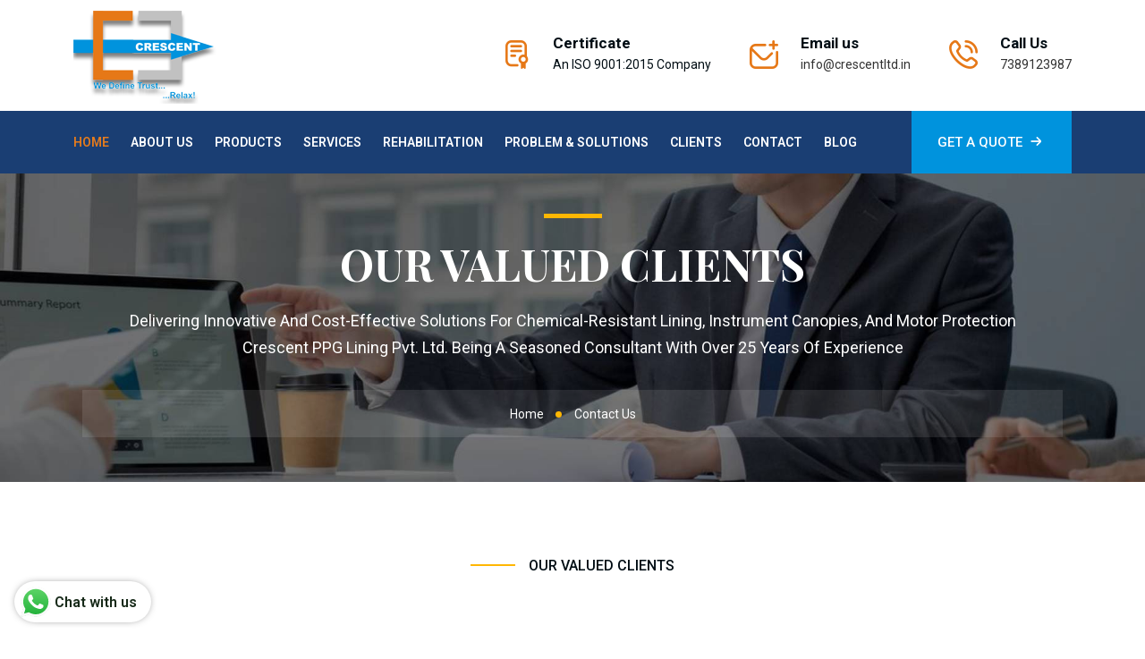

--- FILE ---
content_type: text/html; charset=UTF-8
request_url: http://crescentltd.in/client.php
body_size: 194796
content:
<!DOCTYPE html>
<html lang="en">

<head>
    <!-- meta tag -->
    <meta charset="utf-8">
    <title>Crescent PPG/FRP Lining | FRP Canopy | Epoxy Lining </title>
    <meta name="description"
        content="Crescent, an engineering company, is pioneer in acid proof linings Manufacturers and suppliers of FRP duct, HDPE pipes, epoxy lining, FRP tank, FRP Canopy, FRP lining, Acid proof tiles lining etc  ">
    <meta name="keywords" content=" Anti Corrosive Lining, Epoxy floor, epoxy coating Bhopal, FRP Motor Guard, Acid proof tiles lining, Pharmacutical, ETP plant, Acid proof lining 
">
    <!-- responsive tag -->
    <meta http-equiv="x-ua-compatible" content="ie=edge">
    <meta name="viewport" content="width=device-width, initial-scale=1">
    <!-- favicon -->
    <link rel="apple-touch-icon" href="apple-touch-icon.png">
    <link rel="shortcut icon" type="image/x-icon" href="assets/images/fav.png">
    <!-- Bootstrap v4.4.1 css -->
    <link rel="stylesheet" type="text/css" href="assets/css/bootstrap.min.css">
    <!-- font-awesome css -->
    <link rel="stylesheet" type="text/css" href="assets/css/font-awesome.min.css">
    <!-- Uicons Regular Rounded css -->
    <link rel="stylesheet" type="text/css" href="assets/css/uicons-regular-rounded.css">
    <!-- flaticon css -->
    <link rel="stylesheet" type="text/css" href="assets/fonts/flaticon.css">
    <!-- animate css -->
    <link rel="stylesheet" type="text/css" href="assets/css/animate.css">
    <!-- slick css -->
    <link rel="stylesheet" type="text/css" href="assets/css/slick.css">
    <!-- owl.carousel css -->
    <link rel="stylesheet" type="text/css" href="assets/css/owl.carousel.css">
    <!-- off canvas css -->
    <link rel="stylesheet" type="text/css" href="assets/css/off-canvas.css">
    <!-- magnific popup css -->
    <link rel="stylesheet" type="text/css" href="assets/css/magnific-popup.css">
    <!-- Main Menu css -->
    <link rel="stylesheet" href="assets/css/rsmenu-main.css">
    <!-- nivo slider CSS -->
    <link rel="stylesheet" type="text/css" href="assets/inc/custom-slider/css/nivo-slider.css">
    <link rel="stylesheet" type="text/css" href="assets/inc/custom-slider/css/preview.css">
    <!-- spacing css -->
    <link rel="stylesheet" type="text/css" href="assets/css/rs-spacing.css">
    <!-- style css -->
    <link rel="stylesheet" type="text/css" href="style.css">
    <!-- This stylesheet dynamically changed from style.less -->
    <!-- responsive css -->
    <link rel="stylesheet" type="text/css" href="assets/css/responsive.css">
    <!-- Google tag (gtag.js) -->
<script async src="https://www.googletagmanager.com/gtag/js?id=UA-69528424-1"></script>
<script>
  window.dataLayer = window.dataLayer || [];
  function gtag(){dataLayer.push(arguments);}
  gtag('js', new Date());

 

  gtag('config', 'UA-69528424-1');
</script>    
    <style>
    .rs-breadcrumbs .breadcrumbs-inner {
        padding: 50px 10px 50px 10px;
        text-align: center;
    }


    .rs-breadcrumbs.img1 {
        background: url(assets/images/bg/counter-bg2.jpg);
    }

    .rs-breadcrumbs {
        background-repeat: no-repeat !important;
        background-size: cover !important;
        background-position: center center !important;
    }

    .rs-contact.contact-style6 .contact-project {
        background: url(contact/banner.jpg);
        background-position: center right;
        background-repeat: no-repeat;
        background-size: cover;
    }



    < !-- Custom CSS -->.compare-packages table thead th {
        border-bottom: 2px solid #dee2e6;
        vertical-align: middle;
        font-size: 20px;
        color: #ff9800;
    }

    .compare-packages table thead th p {
        color: #333;
        text-align: center;
        line-height: 28px;
        font-weight: bold;
        font-size: 20px;
    }

    .table>thead {
        vertical-align: bottom;
        background-color: aliceblue;
    }

    td p {
        margin: 0 0 0px;
        line-height: 1.5;
     
    }

    .compare-packages table td {
       
    }

    .compare-packages table td:first-child {
        text-align: left;
    }

    .compare-packages table tr:last-child td {
        font-weight: bold;
        /* line-height: 40px;
        font-size: 20px; */
    }


.h12{
    font-family: 'Roboto';
    background: #acdbf3;
}
.rs-partner.partner-main-home.partner-modify1 .partner-content-widget {
    background-color: unset;
    padding: 66px 0px 0px 0px;
}
.rs-breadcrumbs.img6 {
    background: url(clientbanner.jpg);
}




    </style>
</head>

<body class="defult-home">

    <div class="offwrap"></div>


    <!-- Main content Start -->
    <div class="main-content">

        <!--Full width header Start-->
        <div class="full-width-header">
            <!--Header Start-->
            <!--Full width header Start-->



<div class="full-width-header">

    <!--Header Start-->

    <header id="rs-header" class="rs-header header-style1">

        <!-- Middle Header Area End -->

        <div class="middle-header hidden-md">

            <div class="container">

                <div class="row-table">

                    <div class="col-cell header-logo">

                        <div class="logo-part">

                            <a href="index.php"><img src="logo.png" alt="EAIPower"></a>

                        </div>

                    </div>

                    <div class="col-cell">

                        <div class="rs-contact-info">

                            <div class="contact-part">

                                <div class="info-icon">

                                    <i class="fi fi-rr-diploma"></i>

                                </div>

                                <div class="contact-info">

                                    <div class="info-title">

                                        Certificate

                                    </div>

                                    <div class="info-des">

                                    An ISO 9001:2015 Company

                                    </div>

                                </div>

                            </div>

                            <div class="contact-part">

                                <div class="info-icon">

                                    <i class="fi fi-rr-envelope-plus"></i>

                                </div>

                                <div class="contact-info">

                                    <div class="info-title">

                                        Email us

                                    </div>

                                    <div class="info-des">

                                        <a href="mailto:info@crescentltd.in">

                                        info@crescentltd.in

                                        </a>

                                    </div>

                                </div>

                            </div>

                            <div class="contact-part margin-no">

                                <div class="info-icon">

                                    <i class="fi fi-rr-phone-call"></i>

                                </div>

                                <div class="contact-info">

                                    <div class="info-title">

                                        Call Us

                                    </div>

                                    <div class="info-des">

                                        <a href="tel:+917389123987"> 7389123987</a>

                                    </div>

                                </div>

                            </div>

                        </div>

                    </div>

                </div>

            </div>

        </div>

        <!-- Middle Header Area End -->



        <!-- Menu Start -->

        <div class="menu-area menu-sticky">

            <div class="container">

                <div class="row-table">

                    <div class="col-cell header-logo">

                        <div class="logo-area">

                            <a href="index.php">

                                <img class="sticky-logo" src="logo (1).png" alt="logo">

                                <img class="normal-logo" src="logo.png" alt="logo">

                            </a>

                        </div>

                    </div>

                    <div class="col-cell">

                        <div class="rs-menu-area">

                            <div class="main-menu">

                                <nav class="rs-menu hidden-md">

                                    <ul class="nav-menu">

                                        <li class=" current-menu-item">

                                            <a href="index.php">HOME</a>



                                        </li>



                                        <li >

                                            <a href="about.php">ABOUT US</a>



                                        </li>

                                        <li >

                                            <a href="products.php">PRODUCTS</a>



                                        </li>

                                        <li >

                                            <a href="services.php">SERVICES</a>



                                        </li>



                                        <li>

                                            <a href="Rehabilitation.php">REHABILITATION</a>

                                        </li>

                                        <li>

                                            <a href="problem&solution.php">PROBLEM & SOLUTIONS</a>

                                        </li>

                                        <li>

                                            <a href="client.php">CLIENTS</a>

                                        </li>



                                        <li>

                                            <a href="contact.php">CONTACT</a>

                                        </li>
										
										<li>

                                            <a href="blog.php">BLOG</a>

                                        </li>

                                    </ul> <!-- //.nav-menu -->

                                </nav>

                            </div> <!-- //.main-menu -->

                        </div>

                    </div>

                    <div class="col-cell">

                        <div class="expand-btn-inner">

                            <ul>

                                <li class="toolbar-sl-share">

                                    <ul class="clearfix">

                                      <!--  <li><a href="#"><i class="fa fa-facebook"></i></a></li>

                                        <li><a href="#"><i class="fa fa-twitter"></i></a></li>

                                         <li><a href="#"><i class="fa fa-pinterest-p"></i></a></li>

                                        <li><a href="#"><i class="fa fa-instagram"></i></a></li> -->

                                    </ul>

                                </li>

                                <li class="btn-quote"><a class="quote-button" href="contact.php#getquote">Get A Quote<i

                                            class="fi fi-rr-arrow-small-right"></i></a></li>

                                <li class="humburger">

                                    <a id="nav-expander" class="nav-expander bar" href="#">

                                        <div class="bar">

                                            <span class="dot1"></span>

                                            <span class="dot2"></span>

                                            <span class="dot3"></span>

                                            <span class="dot4"></span>

                                            <span class="dot5"></span>

                                            <span class="dot6"></span>

                                            <span class="dot7"></span>

                                            <span class="dot8"></span>

                                            <span class="dot9"></span>

                                        </div>

                                    </a>

                                </li>

                            </ul>

                        </div>

                    </div>

                </div>

            </div>

        </div>

        <!-- Menu End -->



        <!-- Canvas Mobile Menu start -->

        <nav class="right_menu_togle mobile-navbar-menu" id="mobile-navbar-menu">

            <div class="close-btn">

                <a id="nav-close2" class="nav-close">

                    <div class="line">

                        <span class="line1"></span>

                        <span class="line2"></span>

                    </div>

                </a>

            </div>

            <ul class="nav-menu">

                                        <li class=" current-menu-item">

                                            <a href="index.php">Home</a>
                                        </li>
                                       
                                        <li >

                                            <a href="about.php">ABOUT US</a>

                                            <!-- <ul class="sub-menu">

                                                <li><a href="about.php">Who we are</a></li>

                                                <li><a href="about.php">what we do</a></li>

                                            </ul> -->

                                        </li>
                                        <li >
                                            <a href="products.php">PRODUCTS</a>
                                        </li>

                                        <li >

                                            <a href="services.php">SERVICES</a>
                                        </li>
                                        <li>
                                            <a href="Rehabilitation.php">REHABILITATION</a>
                                        </li>
                                        <li>
                                            <a href="problem&solution.php">PROBLEM & SOLUTIONS</a>
                                        </li>
                                        <li>

                                            <a href="client.php">CLIENTS</a>

                                        </li>
                                        <li>

                                            <a href="contact.php">CONTACT</a>

                                        </li>
										<li>

                                            <a href="blog.php">BLOG</a>

                                        </li>

                                    </ul> <!-- //.nav-menu -->

            <!-- //.nav-menu -->



            <!-- //.nav-menu -->



        </nav>

        <!-- Canvas Menu end -->

    </header>

    <!--Header End-->

</div>

<!--Full width header End-->

            <!--Header End-->
        </div>
        <!--Full width header End-->

        <!-- Breadcrumbs Start -->
        <div class="rs-breadcrumbs img6">
            <div class="container">
                <div class="breadcrumbs-inner">
                    <h1 class="page-title">
                    OUR VALUED CLIENTS
                    </h1>
                    <span class="sub-text">Delivering Innovative And Cost-Effective Solutions For Chemical-Resistant
                        Lining, Instrument Canopies, And Motor Protection <br> Crescent PPG Lining Pvt. Ltd. Being A Seasoned
                        Consultant With Over 25 Years Of Experience</span>
                    <ul class="breadcrumbs-area">
                        <li title="Go to konstruk">
                            <a class="active" href="index.php">Home</a>
                        </li>
                        <li>Contact Us</li>
                    </ul>
                </div>
            </div>
        </div>
        <!-- Breadcrumbs End -->

        <!-- Contact Section Start -->
        <div class="rs-contact contact-style6 pb-50 md-pb-80">

            <!-- Partner Start -->
            <div class="rs-partner partner-main-home partner-modify1">
                <div class="sec-title text-center pt-80">
                    <span class="sub-text sub-text2">
                        Our Valued Clients
                    </span>
                    <!-- <h3 class="title pb-20">
                                Making your vision come true at the basics.
                            </h3> -->
                </div>
                <div class="container">
                    <div class="partner-content-widget">
                        <div class="rs-carousel owl-carousel" data-loop="true" data-items="5" data-margin="0"
                            data-autoplay="true" data-hoverpause="true" data-autoplay-timeout="5000"
                            data-smart-speed="800" data-dots="true" data-nav="false" data-nav-speed="false"
                            data-md-device="5" data-md-device-nav="false" data-md-device-dots="true"
                            data-center-mode="false" data-ipad-device2="4" data-ipad-device-nav2="false"
                            data-ipad-device-dots2="false" data-ipad-device="4" data-ipad-device-nav="false"
                            data-ipad-device-dots="false" data-mobile-device="2" data-mobile-device-nav="false"
                            data-mobile-device-dots="false">
                            <div class="logo-img">
                                <a href="#.">
                                    <img class="hovers-logos rs-grid-img" src="clients/adani-group.jpg" title="" alt="">
                                    <img class="mains-logos rs-grid-img " src="clients/adani-group.jpg" title="" alt="">
                                </a>
                            </div>
                            <div class="logo-img">
                                <a href="#.">
                                    <img class="hovers-logos rs-grid-img" src="clients/bcpl.jpg" title="" alt="">
                                    <img class="mains-logos rs-grid-img " src="clients/bcpl.jpg" title="" alt="">
                                </a>
                            </div>
                            <div class="logo-img">
                                <a href="#.">
                                    <img class="hovers-logos rs-grid-img" src="clients/bharat-petr.jpg" title="" alt="">
                                    <img class="mains-logos rs-grid-img " src="clients/bharat-petr.jpg" title="" alt="">
                                </a>
                            </div>
                            <div class="logo-img">
                                <a href="#.">
                                    <img class="hovers-logos rs-grid-img" src="clients/bhel.jpg" title="" alt="">
                                    <img class="mains-logos rs-grid-img " src="clients/bhel.jpg" title="" alt="">
                                </a>
                            </div>
                            <div class="logo-img">
                                <a href="#.">
                                    <img class="hovers-logos rs-grid-img" src="clients/dae.jpg" title="" alt="">
                                    <img class="mains-logos rs-grid-img " src="clients/dae.jpg" title="" alt="">
                                </a>
                            </div>
                            <div class="logo-img">
                                <a href="#.">
                                    <img class="hovers-logos rs-grid-img" src="clients/dcm.jpg" title="" alt="">
                                    <img class="mains-logos rs-grid-img " src="clients/dcm.jpg" title="" alt="">
                                </a>
                            </div>
                            <div class="logo-img">
                                <a href="#.">
                                    <img class="hovers-logos rs-grid-img" src="clients/dr-reddy.jpg" title="" alt="">
                                    <img class="mains-logos rs-grid-img " src="clients/dr-reddy.jpg" title="" alt="">
                                </a>
                            </div>
                            <div class="logo-img">
                                <a href="#.">
                                    <img class="hovers-logos rs-grid-img" src="clients/essar+.jpg" title="" alt="">
                                    <img class="mains-logos rs-grid-img " src="clients/essar+.jpg" title="" alt="">
                                </a>
                            </div>
                            <div class="logo-img">
                                <a href="#.">
                                    <img class="hovers-logos rs-grid-img" src="clients/hmel.jpg" title="" alt="">
                                    <img class="mains-logos rs-grid-img " src="clients/hmel.jpg" title="" alt="">
                                </a>
                            </div>
                            <div class="logo-img">
                                <a href="#.">
                                    <img class="hovers-logos rs-grid-img" src="clients/ind-oil.jpg" title="" alt="">
                                    <img class="mains-logos rs-grid-img " src="clients/ind-oil.jpg" title="" alt="">
                                </a>
                            </div>
                            <div class="logo-img">
                                <a href="#.">
                                    <img class="hovers-logos rs-grid-img" src="clients/jindal.jpg" title="" alt="">
                                    <img class="mains-logos rs-grid-img " src="clients/jindal.jpg" title="" alt="">
                                </a>
                            </div>
                            <div class="logo-img">
                                <a href="#.">
                                    <img class="hovers-logos rs-grid-img" src="clients/npcil.jpg" title="" alt="">
                                    <img class="mains-logos rs-grid-img " src="clients/npcil.jpg" title="" alt="">
                                </a>
                            </div>
                            <div class="logo-img">
                                <a href="#.">
                                    <img class="hovers-logos rs-grid-img" src="clients/ntpc.jpg" title="" alt="">
                                    <img class="mains-logos rs-grid-img " src="clients/ntpc.jpg" title="" alt="">
                                </a>
                            </div>
                            <div class="logo-img">
                                <a href="#.">
                                    <img class="hovers-logos rs-grid-img" src="clients/oman.jpg" title="" alt="">
                                    <img class="mains-logos rs-grid-img " src="clients/oman.jpg" title="" alt="">
                                </a>
                            </div>
                            <div class="logo-img">
                                <a href="#.">
                                    <img class="hovers-logos rs-grid-img" src="clients/rel-ind.jpg" title="" alt="">
                                    <img class="mains-logos rs-grid-img " src="clients/rel-ind.jpg" title="" alt="">
                                </a>
                            </div>
                            <div class="logo-img">
                                <a href="#.">
                                    <img class="hovers-logos rs-grid-img" src="clients/rel-inf.jpg" title="" alt="">
                                    <img class="mains-logos rs-grid-img " src="clients/rel-inf.jpg" title="" alt="">
                                </a>
                            </div>
                        </div>
                    </div>
                </div>
            </div>
            <!-- Partner End -->
            <div class="container">
                    <div class="row">
                        <div class="col-md-12 offset-md-0 mt-5">
                            <h5 class="text-center h12">LIST FOR FEW OF OUR ELITE CUSTOMERS </h5>
            <div class="table-responsive compare-packages">
                <!-- <table class="table table-bordered table-striped table-hover">
                    <tbody>
                        <tr>
                            <td><strong>COMPANY NAME</strong></td>
                            <td><strong>DESCRIPTION OF JOB</strong></td>
                        </tr>
                        <tr>
                            <td>Alstom Power Service(SOHAR,OMAN)</td>
                            <td>
                                <p>PPG LINING SULTANATE OMAN</p>
                            </td>
                        </tr>
                        <tr>
                            <td>
                                <p>Raipur Power &amp; Steel Ltd., Raipur, Chhattisgarh</p>
                            </td>
                            <td>
                                <p>PPG Lining D.M. Plants Drain, Chemical (Acid) Handling Areas, Neutralization Pits.
                                </p>
                                <p>FRP Lining in D.M. Water Storage Tanks.</p>
                            </td>
                        </tr>
                        <tr>
                            <td>
                                <p>Aryan Ispat &amp; Power, Orissa.</p>
                            </td>
                            <td>
                                <p>FRP Lining in D.M. Water Storage Tank</p>
                            </td>
                        </tr>
                        <tr>
                            <td>
                                <p>Aditya Cement,Chittorgarh,Rajasthan</p>
                            </td>
                            <td>
                                <p>PPG Lining in D.M. Plant</p>
                            </td>
                        </tr>
                        <tr>
                            <td>
                                <p>A2z Powercom ltd, Panki, Kanpur, Utter Pradesh</p>
                            </td>
                            <td>
                                <p>PPG Lining in DM Plant Area</p>
                            </td>
                        </tr>
                        <tr>
                            <td>Aarti Steel Orissa</td>
                            <td>
                                <p>PPG Lining In Neutralizing Pit</p>
                            </td>
                        </tr>
                        <tr>
                            <td>AB Sugar Punjab</td>
                            <td>
                                <p>PPG Lining in D.M. Plant area.</p>
                            </td>
                        </tr>
                        <tr>
                            <td>ACC Cement Ltd., Kamour, Bhilai, Chhattisgargh</td>
                            <td>
                                <p>PPG Lining in D.M. Plant N Pit, Drains</p>
                            </td>
                        </tr>
                        <tr>
                            <td>ACC limited Bargarh cement work bargarh orissa</td>
                            <td>
                                <p>PPG Lining in D.M. Plant N Pit, Drains</p>
                            </td>
                        </tr>
                        <tr>
                            <td>
                                <p>Action Ispat &amp; Power (P) Ltd. Marakuta, Distt Jharsuguda, Orissa.</p>
                            </td>
                            <td>
                                <p>PPG Lining in D.M Plant.</p>
                            </td>
                        </tr>
                        <tr>
                            <td>
                                <p>Adani Infra (India) Ltd., Kawai, Distt Baran, Rajasthan.</p>
                            </td>
                            <td>
                                <p>PPG Lining in Desalination Tank</p>
                            </td>
                        </tr>
                        <tr>
                            <td>
                                <p>Adani Power Ltd., Mundra Thermal Power Project, Mundra, Gandhidham, Gujarat</p>
                            </td>
                            <td>
                                <p>PPG Lining in Degasifier Tank</p>
                                <p>PPG LINING IN D.M. Plant N Pit</p>
                                <p>FRP Motor Guard (Canopy)</p>
                            </td>
                        </tr>
                        <tr>
                            <td>Aditya Birla Chemicals (India) Ltd.,
                                <p>Renukoot Chemical Division, Sonebhadra, Utter Pradesh</p>
                            </td>
                            <td>
                                <p>PPG Lining in D.M plant are</p>
                                <p>Chemical Process Area.</p>
                                <p>Neutralization Pit.</p>
                            </td>
                        </tr>
                        <tr>
                            <td>Aditya Industries in Vadodara, Gujarat</td>
                            <td>
                                <p>PPG Lining work</p>
                            </td>
                        </tr>
                        <tr>
                            <td>
                                <p>Alstom Power Service (Arabia) FZE at Sohar Power Plant, Oman</p>
                            </td>
                            <td>
                                <p>PPG Lining in DM Plant</p>
                            </td>
                        </tr>
                        <tr>
                            <td>
                                <p>Ambika Projects Privet Limited Chennai</p>
                            </td>
                            <td>
                                <p>Acid/alkali resistance ppg lining SAI SALEM</p>
                            </td>
                        </tr>
                        <tr>
                            <td>
                                <p>Ambika Projects(India)Pvt Ltd</p>
                                <p>Chennai</p>
                            </td>
                            <td>
                                <p>PPG Lining in DM Plant</p>
                            </td>
                        </tr>
                        <tr>
                            <td>
                                <p>Aqua Tech Engineering Services, KLTPS, Kutch ,Gujarat</p>
                            </td>
                            <td>
                                <p>PPG Lining in Neutralizing Pit</p>
                            </td>
                        </tr>
                        <tr>
                            <td>
                                <p>Areva T &amp; D India Ltd, Warora Power Project, Warora, Maharstra</p>
                            </td>
                            <td>
                                <p>PPG Lining in Battery Room.</p>
                            </td>
                        </tr>
                        <tr>
                            <td>
                                <p>Arora Infrastructure Company Pvt Ltd, Bishrampur,(C.G)</p>
                            </td>
                            <td>
                                <p>PPG Lining in D.M. Plant Area</p>
                            </td>
                        </tr>
                        <tr>
                            <td>
                                <p>Arya Energy Ltd., Raipur Chattisgarh</p>
                            </td>
                            <td>
                                <p>PPG Lining in DM Plant Area.</p>
                            </td>
                        </tr>
                        <tr>
                            <td>Atlas Auto Industries (Atlas Cycles)</td>
                            <td>
                                <p>PPG Lining in M.S. Electro Plating Tank</p>
                            </td>
                        </tr>
                        <tr>
                            <td>Atul Limited (Aromatic Division), GIDC Ankleshwar, Dist Bharuch, Gujarat.</td>
                            <td>
                                <p>PPGL In Chemical Process Tanks, ETP</p>
                            </td>
                        </tr>
                        <tr>
                            <td>Auro Textile Baddi, Himachal Pradesh.</td>
                            <td>
                                <p>PPG Lining in D.M. Plant Drains, Dyke &amp; N. Pit.</p>
                                <p>Process Drains, Plant Area.</p>
                                <p>Brine Solution Tank</p>
                            </td>
                        </tr>
                        <tr>
                            <td>
                                <p>Balrampur Chini Mills Ltd., Kolkata, West Bengal</p>
                            </td>
                            <td>
                                <p>FRP Cable Tray</p>
                            </td>
                        </tr>
                        <tr>
                            <td>
                                <p>BANGUR CEMENT (POWER) THROUGH CETHAR VESSELS</p>
                            </td>
                            <td>
                                <p>PPG Lining in D.M. Plant</p>
                            </td>
                        </tr>
                        <tr>
                            <td>
                                <p>Bharat Aluminum Co. Ltd. Korba, Chhattisgarh</p>
                            </td>
                            <td>
                                <p>PPG Flooring in Acid Storage Tank Dyke Area.</p>
                            </td>
                        </tr>
                        <tr>
                            <td>
                                <p>Bharat Petroleum Corporation Ltd., Kochi Refinery, Ernalulam, Kerla</p>
                            </td>
                            <td>PPG Lining, D.M. Plant Drains, Effluent Pits, Chemical Process Areas, FRP Lining. Water
                                Proof Grouting.</td>
                        </tr>
                        <tr>
                            <td>
                                <p>Bhaskar Industries Ltd, Mandideep, Madhya Pradesh</p>
                            </td>
                            <td>
                                <p>PPG Lining in Equalization Tank of ETP &amp; Drains</p>
                            </td>
                        </tr>
                        <tr>
                            <td>
                                <p>BHEL ,Hyderabad, Andra Pradesh</p>
                            </td>
                            <td>
                                <p>PPG Lining on R.C.C. for neutralizing tank of D.M. Plant, Drains, Chemical Handling
                                    Areas.</p>
                            </td>
                        </tr>
                        <tr>
                            <td>
                                <p>BHEL ,Tiruchapalli, Tamilnadu</p>
                            </td>
                            <td>
                                <p>PPG Lining on R.C.C. for neutralizing tank of D.M. Plant</p>
                            </td>
                        </tr>
                        <tr>
                            <td>
                                <p>BHEL Bhopal Madhya Pradesh</p>
                            </td>
                            <td>
                                <p>PPG Lining in D.M. PLANT</p>
                            </td>
                        </tr>
                        <tr>
                            <td>
                                <p>Bhilosa Industries Ltd., Naroli, Silvasa,</p>
                            </td>
                            <td>
                                <p>PPG Lining, DM Plant Drains, Neutralization Pit, Dyke Area, Chemical Process Areas.
                                </p>
                            </td>
                        </tr>
                        <tr>
                            <td>
                                <p>Bhilosa Industries Ltd., Rakholi, Silvasa,</p>
                            </td>
                            <td>
                                <p>PPG Lining, DM Plant Drains, Neutralization Pit, Dyke Area, Chemical Process Areas.
                                </p>
                            </td>
                        </tr>
                        <tr>
                            <td>
                                <p>Bhushan Ltd., Jharsugda,orissa</p>
                            </td>
                            <td>
                                <p>PPG Lining in DAY TANK AREA.</p>
                            </td>
                        </tr>
                        <tr>
                            <td>
                                <p>Bihar Casting and Ferrous Alloys, Bihar</p>
                            </td>
                            <td>
                                <p>Epoxy Lining.</p>
                            </td>
                        </tr>
                        <tr>
                            <td>
                                <p>Bilt Graphic Paper Products Ltd (Unit Bhigwan)</p>
                            </td>
                            <td>
                                <p>PPG Lining in DM Plant Area</p>
                            </td>
                        </tr>
                        <tr>
                            <td>
                                <p>BILT Graphic Paper Products Pvt. Ltd,Bhigwan, Chandrapur, Maharashtra</p>
                            </td>
                            <td>
                                <p>PPG Lining in D.M. Plant area.</p>
                            </td>
                        </tr>
                        <tr>
                            <td>
                                <p>Bilt Yamunanagar Hariyana</p>
                            </td>
                            <td>
                                <p>PPGL lining in drain</p>
                            </td>
                        </tr>
                        <tr>
                            <td>
                                <p>Bina Refinery, Madhya Pradesh</p>
                            </td>
                            <td>
                                <p>FRP Cable Tray,</p>
                                <p>FRP Lining in Effluent Plant</p>
                                <p>PPG Lining, D.M. Plant Drains, Neutralization Pit, Chemical Process Areas.</p>
                                <p>FRP Insytrument Canopy</p>
                            </td>
                        </tr>
                        <tr>
                            <td>
                                <p>Binani Cement, Sirohi, Rajasthan</p>
                            </td>
                            <td>
                                <p>PPG Lining in D.M. Plant area.</p>
                            </td>
                        </tr>
                        <tr>
                            <td>
                                <p>Binani Zinc ltd Kerla</p>
                            </td>
                            <td>
                                <p>PPG Lining in Neutralizing Pit.</p>
                            </td>
                        </tr>
                        <tr>
                            <td>Birla Cellulosic Bharuch Gujrat</td>
                            <td>
                                <p>PPGL IN N-PIT area</p>
                            </td>
                        </tr>
                        <tr>
                            <td>BLA Power Plant
                                <p>Gadarwara narsinghpur, Madhya Pradesh</p>
                            </td>
                            <td>
                                <p>PPG Lining in DM Plant Drains, Neutralization Pit, Chemical Process Areas.</p>
                                <p>FRP Lining in Chemical Tanks.</p>
                            </td>
                        </tr>
                        <tr>
                            <td>
                                <p>Bmm Ispat Ltd., Hospet, Bellary,</p>
                                <p>Karnataka</p>
                            </td>
                            <td>
                                <p>PPG Lining in D.M. Plant Drains, Neutralization Pit, Chemical Process Areas.</p>
                                <p>FRP Lining</p>
                            </td>
                        </tr>
                        <tr>
                            <td>Brahamutra Crackers &amp; Polymers Ltd., Dibrugarh, Assam,</td>
                            <td>
                                <p>PPG Lining in D.M Plant</p>
                                <p>PPG Lining ETP Area.</p>
                                <p>PPG Lining in Chemical House.</p>
                            </td>
                        </tr>
                        <tr>
                            <td>
                                <p>BSES Ltd. Dahanu, Maharashtra</p>
                            </td>
                            <td>
                                <p>PPG Lining in D.M Plant Effluent Tank</p>
                            </td>
                        </tr>
                        <tr>
                            <td>Cadbury India Limited, Malanpur,Gwalior M.P.</td>
                            <td>
                                <p>PPG lining</p>
                            </td>
                        </tr>
                        <tr>
                            <td>
                                <p>Cauvery Power Generation Chennai Pvt Ltd., Chennai, Tamilnadu</p>
                            </td>
                            <td>
                                <p>PPG Lining in D.M. Plant Drains, Neutralization Pit, Chemical Process Areas.</p>
                            </td>
                        </tr>
                        <tr>
                            <td>Central Pulp Mills Surat Gujrat.</td>
                            <td>
                                <p>PPG Lining in Drain, in Chemical Plant and RA Tank.</p>
                            </td>
                        </tr>
                        <tr>
                            <td>Century Cement, Chhattisgarh</td>
                            <td>
                                <p>PPG Lining in Day tank area</p>
                                <p>Exhaust</p>
                            </td>
                        </tr>
                        <tr>
                            <td>Century Rayon, Shahad, Mumbai, Maharastra</td>
                            <td>
                                <p>PPG Lining in Exhaust Duct</p>
                                <p>PPG Lining in Chemical Process Tanks.</p>
                            </td>
                        </tr>
                        <tr>
                            <td>CESC B.Budge Gen. Station West Bengal.</td>
                            <td>
                                <p>PPG Lining in D.M. Plant Drains.Chemical Handling Areas, Neutralization Pit.</p>
                            </td>
                        </tr>
                        <tr>
                            <td>
                                <p>Cethar Construction pvt ltd (Shree Cement Ltd Beawar)</p>
                            </td>
                            <td>
                                <p>PPG lining in D.M. Plant area</p>
                            </td>
                        </tr>
                        <tr>
                            <td>
                                <p>Chhattisgarh Power Generation Corporation Ltd., Korba, Chhattisgarh</p>
                            </td>
                            <td>
                                <p>PPG Lining Iin DM Plant</p>
                                <p>Acid Resistant Tiles Lining</p>
                            </td>
                        </tr>
                        <tr>
                            <td>
                                <p>Choksi Analytical Services Lab. Government Opium And Alkali Factory,Neemuch MP</p>
                            </td>
                            <td>
                                <p>PPG Lining in Acid Preparation Tank.</p>
                            </td>
                        </tr>
                        <tr>
                            <td>
                                <p>Concast steel &amp; power ltd</p>
                            </td>
                            <td>
                                <p>PPG Lining in D.M plant area</p>
                            </td>
                        </tr>
                        <tr>
                            <td>Concost Steel &amp; Power Ltd. Kolkata, West Bengal.</td>
                            <td>
                                <p>PPG lining in D.M.Plant area</p>
                            </td>
                        </tr>
                        <tr>
                            <td>
                                <p>CONTINENTAL CARBON INDIA LIMITED GHAZIABAD</p>
                            </td>
                            <td>
                                <p>PPG Lining in D.M. Plant N Pit, Drains</p>
                            </td>
                        </tr>
                        <tr>
                            <td>
                                <p>Crescent Power through Thermax</p>
                            </td>
                            <td>
                                <p>PPG Flooring In D.M. Plant Area</p>
                            </td>
                        </tr>
                        <tr>
                            <td>
                                <p>DCM Shriram Consolidated Ltd. Kota</p>
                                <p>Rajasthan</p>
                            </td>
                            <td>
                                <p>PPG Lining in Effluent Pit.</p>
                                <p>FRP Lining.</p>
                                <p>FRP Valley Gutter.</p>
                            </td>
                        </tr>
                        <tr>
                            <td>
                                <p>DCW Ltd. Tuticorin Tamil Nadu.</p>
                            </td>
                            <td>
                                <p>PPG Flooring At Brine Recovery Area.</p>
                                <p>FRP Motor Protection Guard (Canopy)</p>
                            </td>
                        </tr>
                        <tr>
                            <td>
                                <p>Deepak Chemicals Ltd. Raygad Maharstra.</p>
                            </td>
                            <td>
                                <p>Acid Resistant Brick Lining.</p>
                            </td>
                        </tr>
                        <tr>
                            <td>
                                <p>Deepak Phenolicas Ltd. Dahej</p>
                            </td>
                            <td>
                                <p>Epoxy Lining.</p>
                                <p>PPG Lining</p>
                                <p>Acid Resistant Brick Lining.</p>
                            </td>
                        </tr>
                        <tr>
                            <td>
                                <p>Desai infrastructure private ltd</p>
                            </td>
                            <td>
                                <p>PPG Lining in D.M. Plant Drains &amp; Effluent Pit</p>
                            </td>
                        </tr>
                        <tr>
                            <td>
                                <p>DNGOTE FERTILIZER LTD , NIGERIA, WEST AFRICA</p>
                            </td>
                            <td>
                                <p>FRP MOTOR PROTECTION GUARD</p>
                            </td>
                        </tr>
                        <tr>
                            <td>
                                <p>Dourala Organics Ltd, Merrut</p>
                            </td>
                            <td>PPG lining</td>
                        </tr>
                        <tr>
                            <td>
                                <p>Dr. Reddy&rsquo;s Laboratory Ltd., Hyd</p>
                            </td>
                            <td>
                                <p>PPG Lining in Foundation area</p>
                            </td>
                        </tr>
                        <tr>
                            <td>
                                <p>Dr. Reddy&rsquo;s Laboratory Verna GOA</p>
                            </td>
                            <td>
                                <p>PPG Lining in D.M. Plant &amp; Coolant area</p>
                            </td>
                        </tr>
                        <tr>
                            <td>
                                <p>Electrosteel Steels Ltd., Bokaro, Jharkhand</p>
                            </td>
                            <td>PPG Lining D.M. Effluent Pits, Chemical Process Areas.
                                <p>Prefabricated Drains for Process Plant.</p>
                            </td>
                        </tr>
                        <tr>
                            <td>
                                <p>Essar Oil Limited, Jamnagar, Gujarat</p>
                            </td>
                            <td>
                                <p>D.M. Plant Prefabricated Chemical Process Drains.</p>
                            </td>
                        </tr>
                        <tr>
                            <td>
                                <p>Essar Power Gujarat Ltd, Jamnagar, Gujarat</p>
                            </td>
                            <td>
                                <p>PPG lining in D.M. Plant area</p>
                            </td>
                        </tr>
                        <tr>
                            <td>
                                <p>Essar Projects (India) Limited, Jamnagar, Gujarat</p>
                            </td>
                            <td>
                                <p>PPG Lining</p>
                            </td>
                        </tr>
                        <tr>
                            <td>
                                <p>Essar Projects (India) Ltd., Mahan Power, Singrauli, Madhya Pradesh</p>
                            </td>
                            <td>Battery Room</td>
                        </tr>
                        <tr>
                            <td>
                                <p>Ethopia Africa</p>
                            </td>
                            <td>
                                <p>PPG Lining</p>
                            </td>
                        </tr>
                        <tr>
                            <td>
                                <p>Evoqua Water Technologies Pte Ltd., Singapore</p>
                            </td>
                            <td>Reparing of D.M. Plant Process Tank</td>
                        </tr>
                        <tr>
                            <td>
                                <p>Exide Industries Hosur Tamil Nadu</p>
                            </td>
                            <td>PPG lining</td>
                        </tr>
                        <tr>
                            <td>
                                <p>Exide, Haldia, West Bengal</p>
                            </td>
                            <td>PPG Lining in Battery Room
                                <p>FRP Molded Grating.</p>
                            </td>
                        </tr>
                        <tr>
                            <td>
                                <p>FACOR Power Ltd., Bhadrak, Orissa</p>
                            </td>
                            <td>
                                <p>PPG Lining in Effluent Pits,</p>
                                <p>Chemical Process Areas.</p>
                            </td>
                        </tr>
                        <tr>
                            <td>
                                <p>Fazilka Cooperative Sugar Mills Ltd., Fazilka, Distt Ferozepur Punjab</p>
                            </td>
                            <td>
                                <p>PPG Lining in DM Plant Area</p>
                            </td>
                        </tr>
                        <tr>
                            <td>
                                <p>Finchaa Sugar Factory Expansion Project ,Ethopia</p>
                            </td>
                            <td>
                                <p>PPG lining Material supply &amp; installation.</p>
                            </td>
                        </tr>
                        <tr>
                            <td>
                                <p>Finolex Industries Ratnagiri Maharashtra</p>
                            </td>
                            <td>PPG Lining</td>
                        </tr>
                        <tr>
                            <td>
                                <p>Fontus Water Ltd. New Delhi</p>
                            </td>
                            <td>
                                <p>FRP Lining in M.S. Tanks.</p>
                            </td>
                        </tr>
                        <tr>
                            <td>
                                <p>Gallantt Ispat Limited, Gorakhpur, Utter Pradesh</p>
                            </td>
                            <td>
                                <p>FRP Lining</p>
                            </td>
                        </tr>
                        <tr>
                            <td>
                                <p>Gas Authority Of India Ltd., (GAIL), Pata, Urayia, Utter Pradesh</p>
                            </td>
                            <td>
                                <p>PPG Lining in, Chemical (Acid/Alkali) Handling Area.</p>
                                <p>Epoxy Lining.</p>
                            </td>
                        </tr>
                        <tr>
                            <td>
                                <p>Gas Authority Of India Ltd., (GAIL), Vijaypur, Guna, Madhya Pradesh</p>
                            </td>
                            <td>
                                <p>PPG Lining in D.M. Plant Effluent Pits, Drains, Chemical (Acid/Alkali) Handling Area.
                                </p>
                            </td>
                        </tr>
                        <tr>
                            <td>
                                <p>Giral Lignite Power Limited Barmer Rajasthan</p>
                            </td>
                            <td>
                                <p>Supply And Installation Of PPG Lining In N-Pit And Drain</p>
                            </td>
                        </tr>
                        <tr>
                            <td>
                                <p>Giral lignite power limited(Rajasthan)</p>
                            </td>
                            <td>
                                <p>PPG Lining in neutralizing pit,drains</p>
                            </td>
                        </tr>
                        <tr>
                            <td>
                                <p>Glenmark Pharsuticals Ltd., Daund, Pune Maharastra.</p>
                            </td>
                            <td>
                                <p>HDPEGL Lining in Effluent Pits.</p>
                            </td>
                        </tr>
                        <tr>
                            <td>
                                <p>GMR Energy , Kakinada</p>
                            </td>
                            <td>
                                <p>PPG Lining in D.M. Plant.</p>
                            </td>
                        </tr>
                        <tr>
                            <td>
                                <p>GMR Energy Ltd, Warrora, Chandrapur, Maharastra</p>
                            </td>
                            <td>
                                <p>PPG Lining in D.M. Plant Drains, Neutralization Pit</p>
                            </td>
                        </tr>
                        <tr>
                            <td>
                                <p>GMR Power Ltd., Raipur, Chhattisgarh.</p>
                            </td>
                            <td>
                                <p>PPG Lining</p>
                            </td>
                        </tr>
                        <tr>
                            <td>
                                <p>Goa Sponge And Power Ltd.</p>
                            </td>
                            <td>PPG Lining in D.M.Plant Area</td>
                        </tr>
                        <tr>
                            <td>
                                <p>Godawary Ispat Raipur, Chhattisgarh</p>
                            </td>
                            <td>PPG Lining in D.M. PLANT AREA</td>
                        </tr>
                        <tr>
                            <td>
                                <p>Grasim cement kot putl dist jaipur rajasthan</p>
                            </td>
                            <td>
                                <p>PPG Lining in D.M. PLANT</p>
                            </td>
                        </tr>
                        <tr>
                            <td>
                                <p>Grasim Cement Ltd. Raipur Chattisgarh</p>
                            </td>
                            <td>
                                <p>PPG Flooring In Chemical Process Area.</p>
                            </td>
                        </tr>
                        <tr>
                            <td>
                                <p>Grasim Cement Ltd. Rajasthan</p>
                            </td>
                            <td>
                                <p>PPG Lining in D.M.Plant Area</p>
                            </td>
                        </tr>
                        <tr>
                            <td>
                                <p>Grasim Industries Ltd.</p>
                                <p>(Bihar Caustic and Chemicals Ltd)</p>
                            </td>
                            <td>FRP Lining
                                <p>PPG Lining</p>
                            </td>
                        </tr>
                        <tr>
                            <td>
                                <p>Grasim Industries Ltd.</p>
                                <p>Harihar Karnataka</p>
                            </td>
                            <td>PPG Lining and Prefabricated Chemical Process Drains.</td>
                        </tr>
                        <tr>
                            <td>
                                <p>Grasim Industries Ltd.,</p>
                                <p>(Chemical Division) Nagda, M.P</p>
                            </td>
                            <td>PPG Lining in Chemical Handaliing Areas, Effluent Pits, Chemical Holding Tanks.</td>
                        </tr>
                        <tr>
                            <td>
                                <p>Greensol Power Services Pvt Ltd., Hospet, Karnataka</p>
                            </td>
                            <td>
                                <p>PPG Lining in D.M. Plant Drains, Neutralization Pit, Chemical Process areas.</p>
                            </td>
                        </tr>
                        <tr>
                            <td>
                                <p>GSPC Project, Kakinada, Andhra Pradesh For Malayali Buld Pvt Ltd., Kochi, Kerla</p>
                            </td>
                            <td>PPG Lining.</td>
                        </tr>
                        <tr>
                            <td>
                                <p>Gujarat Alkali and Chemicals Ltd. Dahej, Distt Bharuch, Gujarat</p>
                            </td>
                            <td>
                                <p>PPG Lining in ETP Tank at Caustic Soda Plant</p>
                            </td>
                        </tr>
                        <tr>
                            <td>
                                <p>Gujarat Fluorochemicals Limited, Dahej, Dist Bharuch, Gujarat</p>
                            </td>
                            <td>
                                <p>PPG Lining in Chemical Process Areas, Effluent Collection Tanks.</p>
                            </td>
                        </tr>
                        <tr>
                            <td>
                                <p>Gujarat Narmada Valley Fertilizers Co. Ltd (GNFC),Bharuch,Gujarat</p>
                            </td>
                            <td>
                                <p>PPG Lining in D.M. Plant Drains</p>
                            </td>
                        </tr>
                        <tr>
                            <td>
                                <p>Gujarat Paguthane Electricity Corp. GUJRAT</p>
                            </td>
                            <td>
                                <p>PPG Lining in D.M. Plant Area.</p>
                            </td>
                        </tr>
                        <tr>
                            <td>
                                <p>Gujarat State Electricity Board, Gandhi Nagar Thermal Power Station, Gujarat</p>
                            </td>
                            <td>
                                <p>Prefabricated PP FRP Drains for D.M. Plant Regenration Pit.</p>
                                <p>PPG Lining in Neutralization Pits.</p>
                            </td>
                        </tr>
                        <tr>
                            <td>
                                <p>Gujarat State Electricity Board, Kutch Lignite Thermal Power Station, Kutch, Gujarat
                                </p>
                            </td>
                            <td>
                                <p>PPG Lining in D.M. Plant Regeneration Pit and Neutralization Tank</p>
                            </td>
                        </tr>
                        <tr>
                            <td>
                                <p>Gujrat Industrial Power Corporation Limited Po. Petrochemical Baroda Gujrat</p>
                            </td>
                            <td>PPG Lining in D.M.Plant Area</td>
                        </tr>
                        <tr>
                            <td>
                                <p>Gulf Cement Company (UAE) United Arab Emirates.</p>
                            </td>
                            <td>
                                <p>PPG Lining in D.M plant area</p>
                            </td>
                        </tr>
                        <tr>
                            <td>
                                <p>Guljag Industries Ltd., (Chemical Plant) Jodhpur, Rajasthan.</p>
                            </td>
                            <td>
                                <p>PPG Lining in ETP Tank,</p>
                                <p>PPG Lining in Chemical (Sulfuric Acid)Storage Tanks.</p>
                                <p>Equalisation Tank in ETP</p>
                            </td>
                        </tr>
                        <tr>
                            <td>
                                <p>Gupta Energy Ltd. Gughus Chandrapur, Maharastra.</p>
                            </td>
                            <td>
                                <p>PPG Lining in DM Plant, Drains, Neutralization Pit, Chemical Dyke Areas.</p>
                            </td>
                        </tr>
                        <tr>
                            <td>
                                <p>Hare Krishna Metallic Pvt Ltd,,Koppal,Karnatak</p>
                            </td>
                            <td>
                                <p>PPG lining</p>
                            </td>
                        </tr>
                        <tr>
                            <td>
                                <p>Hariyana Power Generation Corporation Ltd., Hissar, Hariyana</p>
                            </td>
                            <td>
                                <p>PPG Lining in D.M. Plant Drains, Neutralization Pit, Drains, Chemical Process Tanks
                                    and Chemical Handling Areas.</p>
                            </td>
                        </tr>
                        <tr>
                            <td>
                                <p>Heavy Water Plant Department of Atomic Energy, Kota, Rajasthan</p>
                            </td>
                            <td>
                                <p>PPG Lining in Chemical Storage Tank Dyke, FRP Lining in Degasser Tank</p>
                            </td>
                        </tr>
                        <tr>
                            <td>
                                <p>Heavy Water Plant, Manu guru</p>
                                <p>(Department of Atomic Energy)</p>
                                <p>Khammam, Andhra Pradesh.</p>
                            </td>
                            <td>
                                <p>PPG Lining in Neutralizing Pit</p>
                            </td>
                        </tr>
                        <tr>
                            <td>
                                <p>HEG Ltd , Mandideep, Madhya Pradesh</p>
                            </td>
                            <td>
                                <p>PPG Lining in D.M. Plant Drains,</p>
                            </td>
                        </tr>
                        <tr>
                            <td>
                                <p>Hero Cycle Ltd (Unit &ndash; II) Gaziabad , UP</p>
                            </td>
                            <td>
                                <p>PPG Lining in D.M. PLANT N PIT</p>
                            </td>
                        </tr>
                        <tr>
                            <td>
                                <p>Himatsingka Linens at Hassan (Through Gannon Dunkerley &amp; Co Ltd</p>
                            </td>
                            <td>
                                <p>PPG Lining in Dyke of Acid Tank</p>
                            </td>
                        </tr>
                        <tr>
                            <td>
                                <p>Hindalco at Muri,Ranchi, (Through</p>
                                <p>Renuka Associates &amp; Traders)</p>
                            </td>
                            <td>
                                <p>PPG Lining in Neutralization pit.</p>
                            </td>
                        </tr>
                        <tr>
                            <td>
                                <p>Hindalco Industries Ltd., Hirakund Power, Sambalpur, Odisha</p>
                            </td>
                            <td>
                                <p>PPG Lining in Bulk Acid Storage area</p>
                            </td>
                        </tr>
                        <tr>
                            <td>
                                <p>Hindalco Smelter, Mahan Project, for Thermax Ltd., Pune Maharastra</p>
                            </td>
                            <td>
                                <p>PPG Lining in DM Plant Area</p>
                            </td>
                        </tr>
                        <tr>
                            <td>
                                <p>Hindustan Coca Cola Breverages Pvt Ltd., For Praj Industries Ltd., Pune, Maharastra
                                </p>
                            </td>
                            <td>
                                <p>FRP Lining</p>
                            </td>
                        </tr>
                        <tr>
                            <td>
                                <p>Hindustan Mittal Energy Ltd., Bhatinda, Punjab</p>
                            </td>
                            <td>
                                <p>PPG Lining in D.M. and Effluent Plant Drains, Neutralization Pit, Drains, Chemical
                                    Process Tanks and Chemical Handling Areas.</p>
                            </td>
                        </tr>
                        <tr>
                            <td>
                                <p>&nbsp;<em>Hindustan Paper</em>&nbsp;Corp&nbsp;<em>Ltd</em>&nbsp;Guwahati, Assam</p>
                            </td>
                            <td>
                                <p>PPG Lining</p>
                            </td>
                        </tr>
                        <tr>
                            <td>
                                <p>Hindustan Petrolium Corporation Ltd. VISHAKHAPATNAM, Andhra Pradesh</p>
                            </td>
                            <td>
                                <p>PPG Lining in D.M. Plant Area &amp; Battery Room</p>
                            </td>
                        </tr>
                        <tr>
                            <td>
                                <p>Hindustan Zinc Chittorgarh</p>
                            </td>
                            <td>
                                <p>PPG Flooring on RCC for Chemical Storage Safety Pit</p>
                            </td>
                        </tr>
                        <tr>
                            <td>
                                <p>HMEL Refinery &ndash; Bhatinda (through HDO)</p>
                            </td>
                            <td>
                                <p>PPG Lining in D.M. PLANT AREA.</p>
                            </td>
                        </tr>
                        <tr>
                            <td>
                                <p>HMEL, through HDO Kutch Gujrat</p>
                            </td>
                            <td>
                                <p>PPGL in DM Plant area</p>
                            </td>
                        </tr>
                        <tr>
                            <td>
                                <p>IEPL, Bela, Nagpur, Maharastra</p>
                            </td>
                            <td>
                                <p>PPG Lining in D.M Plant Drains, Chemical Handling Area, Neutraluisation Pit. Chemical
                                    Process Tanks.</p>
                            </td>
                        </tr>
                        <tr>
                            <td>
                                <p>IND AGRO SYNERY Limited, Raigarh</p>
                            </td>
                            <td>
                                <p>PPG Lining in DM Plant PIT Fabrication.</p>
                            </td>
                        </tr>
                        <tr>
                            <td>Ind Synergy Limited, Raigarh,Chhattisgarh</td>
                            <td>
                                <p>PPG Lining</p>
                            </td>
                        </tr>
                        <tr>
                            <td>
                                <p>INDAL Sambalpur, Orissa</p>
                            </td>
                            <td>
                                <p>PPG Lining in DM plant drains &amp; Floor</p>
                            </td>
                        </tr>
                        <tr>
                            <td>
                                <p>India bulls Amravati( Through Gannon Dunkerley &amp; Co.Ltd</p>
                            </td>
                            <td>
                                <p>PPG Lining in D.M Plant Area</p>
                            </td>
                        </tr>
                        <tr>
                            <td>
                                <p>India cement limited</p>
                                <p>Maharastra</p>
                            </td>
                            <td>
                                <p>PPG Lining in DM Plant</p>
                            </td>
                        </tr>
                        <tr>
                            <td>Indiabulls Ltd. (Power Plant) Amrawati, Maharastra</td>
                            <td>
                                <p>PPG Lining in Chemical Dossing Tank.</p>
                                <p>D.M. Plant Drains, Neutralization Pit, Chemical Process Area.</p>
                            </td>
                        </tr>
                        <tr>
                            <td>Indiabulls Ltd. (Power Plant) Nasik, Maharastra.</td>
                            <td>
                                <p>PPG Lining in Chemical Dossing Tank.</p>
                                <p>D.M. Plant Drains, Neutralization Pit, Chemical Process Area.</p>
                            </td>
                        </tr>
                        <tr>
                            <td>
                                <p>Indian Agro &amp; Food Industries Rajnandgaon, Chhattisgarh</p>
                            </td>
                            <td>
                                <p>PPG Lining.</p>
                            </td>
                        </tr>
                        <tr>
                            <td>
                                <h3><em>Indian aluminium ltd Orissa</em></h3>
                            </td>
                            <td>
                                <p>PPG Lining</p>
                            </td>
                        </tr>
                        <tr>
                            <td>
                                <p>Indian Farmers Fertilizers Cooperative Ltd., (IFFCO) Anola, Bareilly, Uttar Pradesh
                                </p>
                            </td>
                            <td>
                                <p>PPGL D.M. Plants Drains, Chemical Handling Area.</p>
                            </td>
                        </tr>
                        <tr>
                            <td>
                                <p>Indian Oil Corporation Ltd. Paradeep, Orissa</p>
                            </td>
                            <td>
                                <p>PPG Lining</p>
                                <p>FRP Grating &ndash; Installation</p>
                            </td>
                        </tr>
                        <tr>
                            <td>
                                <p>Indian oil Corporation Ltd., Barauni Refinery.</p>
                            </td>
                            <td>
                                <p>PPG Lining in D.M. Plant Drains, Neutralization Pit etc.</p>
                            </td>
                        </tr>
                        <tr>
                            <td>
                                <p>Indian oil Corporation Ltd.,Gujarat Refinery, Vadodara, Gujarat</p>
                            </td>
                            <td>
                                <p>Epoxy Lining.</p>
                                <p>PPG Lining</p>
                                <p>FRP Lining.</p>
                            </td>
                        </tr>
                        <tr>
                            <td>
                                <p>Indure Pvt. Ltd. &ndash; Bhiwani Textile</p>
                                <p>USHA Martin</p>
                            </td>
                            <td>
                                <p>PPG Lining in Dyke Area Acid Tank</p>
                            </td>
                        </tr>
                        <tr>
                            <td>
                                <p>Inventys Reserch Company Pvt Ltd., Butibori, Nagpur, Maharstra.</p>
                            </td>
                            <td>
                                <p>FRP Grating.</p>
                                <p>FRP Luvers.</p>
                            </td>
                        </tr>
                        <tr>
                            <td>
                                <p>IOL Chemical &amp; Pharmaceuticals Ltd</p>
                                <p>Barnala, Punjab</p>
                            </td>
                            <td>
                                <p>PPG in DM Plant Area</p>
                            </td>
                        </tr>
                        <tr>
                            <td>
                                <p>Ion Exchange India Ltd., (INDALCO Power Plant, Sambalpur)orissa</p>
                            </td>
                            <td>
                                <p>PPG Lining in Neutralizing Pit &amp; Drains</p>
                            </td>
                        </tr>
                        <tr>
                            <td>
                                <p>Ispat Godavari limited, Raipur</p>
                            </td>
                            <td>
                                <p>PPG Lining in D.M. PLANT</p>
                            </td>
                        </tr>
                        <tr>
                            <td>
                                <p>Ispat Industries Ltd., Kalmeshwar, Nagpur, Maharastra.</p>
                            </td>
                            <td>
                                <p>PPG Lining in Effluent Tanks and Pits.</p>
                            </td>
                        </tr>
                        <tr>
                            <td>
                                <p>ITC Bhardrachalam Paper Boards Ltd. Bhardrachalam, AP</p>
                            </td>
                            <td>
                                <p>PPG Lining in regeneration pit.</p>
                            </td>
                        </tr>
                        <tr>
                            <td>
                                <p>J.K. CEMENT WORKS (THROUGH THERMAX)Karnataka</p>
                            </td>
                            <td>
                                <p>PPG Lining in D.M. PLANT</p>
                            </td>
                        </tr>
                        <tr>
                            <td>
                                <p>J.K. CEMENT WORKS, Mangrol, Rajasthan,</p>
                            </td>
                            <td>
                                <p>PPG Lining in D.M.PLANT Drains, Neutralization Pit,</p>
                            </td>
                        </tr>
                        <tr>
                            <td>
                                <p>J.K. LAXMI CEMENT (THROUGH THERMAX INDIA)</p>
                            </td>
                            <td>
                                <p>PPG Lining in Sump Pit of Paper M/c &amp; Battery Room &amp; DM Plant.</p>
                            </td>
                        </tr>
                        <tr>
                            <td>
                                <p>J.K. Papers Ltd. Rayagada, Odisha</p>
                            </td>
                            <td>
                                <p>PPG Lining in D.M. Plant Drains, Neutralization Pit Chemical and Acid Handling Area
                                </p>
                            </td>
                        </tr>
                        <tr>
                            <td>
                                <p>Jain Carbides &amp; Chemical Raipur</p>
                            </td>
                            <td>PPG Lining in M.S. Tank for Salt Preparation</td>
                        </tr>
                        <tr>
                            <td>
                                <p>Janki Corp Limited,Bellary (KAR)</p>
                            </td>
                            <td>
                                <p>PPG lining in D.M. Plant area</p>
                            </td>
                        </tr>
                        <tr>
                            <td>
                                <p>Jaya Shree Textiles</p>
                                <p>(Indian Rayon Ind. Ltd.) Hoogly, W.B.</p>
                            </td>
                            <td>
                                <p>PPG Lining in D.M. Plant</p>
                            </td>
                        </tr>
                        <tr>
                            <td>
                                <p>JCT Ltd, Hoshiarpur, Punjjab</p>
                            </td>
                            <td>
                                <p>PPG Lining in D.M. PLANT</p>
                            </td>
                        </tr>
                        <tr>
                            <td>
                                <p>Jindal India Thermal Power Limited, Angul, Odisha</p>
                            </td>
                            <td>
                                <p>PPG Lining, D.M. Plant Drains, Neutralization Pit, Acid and Chemical Handling Area,
                                    Dyke Areas.</p>
                            </td>
                        </tr>
                        <tr>
                            <td>
                                <p>Jindal india thermal power ltd</p>
                            </td>
                            <td>
                                <p>PPG Lining in DM plant area</p>
                            </td>
                        </tr>
                        <tr>
                            <td>
                                <p>Jindal Super Thermal Power Project, Raigarh, Chhattisgarh.</p>
                            </td>
                            <td>PPG Lining in Water Treetment Plant. Effluent Tanks.</td>
                        </tr>
                        <tr>
                            <td>
                                <p>Jodhpur Pradushan Niwaran Trust (Through UPL Environmental Engineers Limited , JOLC)
                                </p>
                            </td>
                            <td>
                                <p>PPG Flooring In D.M. Plant Area</p>
                            </td>
                        </tr>
                        <tr>
                            <td>
                                <p>JSW Energy Ltd Ratnagiri, Maharastra.</p>
                            </td>
                            <td>
                                <p>PPG Lining in in D.M. Plant Drains, Neutralization Pit, Chemical (Acid/ PAC) Handling
                                    Areas.</p>
                            </td>
                        </tr>
                        <tr>
                            <td>
                                <p>Kanoria Chemicals ,sonbhadra, Uttar Pradesh</p>
                            </td>
                            <td>
                                <p>PPGL lining</p>
                            </td>
                        </tr>
                        <tr>
                            <td>
                                <p>Kanoria Chemicals Industries Ltd. Ankaleshwar, Gujrat</p>
                            </td>
                            <td>
                                <p>PPG Flooring &amp; Lining in Dyke of Acid Holding Tank</p>
                            </td>
                        </tr>
                        <tr>
                            <td>
                                <p>Kanoria Chemicals Industries Ltd.Visakhapatnam, Andhra Pradesh</p>
                            </td>
                            <td>
                                <p>PPG Lining in Effluent Collections and Process Tanks.</p>
                            </td>
                        </tr>
                        <tr>
                            <td>
                                <p>KEC International Ltd. Jaipur, Rajasthan.</p>
                            </td>
                            <td>
                                <p>PPG Lining</p>
                            </td>
                        </tr>
                        <tr>
                            <td>
                                <p>KEWAUNEE LABWAY INDIA</p>
                            </td>
                            <td>
                                <p>FRP Duct.</p>
                            </td>
                        </tr>
                        <tr>
                            <td>
                                <p>Khanna Paper Mills Ltd., Amritsar, Punjab</p>
                            </td>
                            <td>
                                <p>PPG Lining in Chemical Storage Tanks.</p>
                                <p>FRP Motor Protection Guard (Canopy)</p>
                            </td>
                        </tr>
                        <tr>
                            <td>
                                <p>Khaperkehda Thermal Power Station, (MSEB) Khaperkehda, Maharastra</p>
                            </td>
                            <td>
                                <p>PPG Lining</p>
                            </td>
                        </tr>
                        <tr>
                            <td>
                                <p>Kuantum Papers Ltd., Saila Khurd, Distt Hoshiarpur, Punjab</p>
                            </td>
                            <td>
                                <p>PPG Lining in D.M .Plant Area</p>
                            </td>
                        </tr>
                        <tr>
                            <td>
                                <p>Kutch Chemicals Limited,kutch Gujrat</p>
                            </td>
                            <td>
                                <p>PPG Lining in Effluent Tanks</p>
                            </td>
                        </tr>
                        <tr>
                            <td>
                                <p>Lanco Infratech Limited, Anpara Thermal Power Project, Sonebhadra, Utter Pradesh</p>
                            </td>
                            <td>PPG Lining in D.M. Plant area.</td>
                        </tr>
                        <tr>
                            <td>
                                <p>Lanco Infratech Limited, Koradi Thermal Power Station Expansion Project, Nagpur,
                                    Maharashtra.</p>
                            </td>
                            <td>PPG Lining in D.M. Plant area</td>
                        </tr>
                        <tr>
                            <td>
                                <p>Lanco Infratech Limited, Udupi Thermal Power Plant, Udupi, Karnataka.</p>
                            </td>
                            <td>Prefabricated PP FRP Drains for D.M. Plant Drains.
                                <p>FRP Molded Grating.</p>
                            </td>
                        </tr>
                        <tr>
                            <td>
                                <p>Lanco Infratech Ltd. Korba,C.G.</p>
                            </td>
                            <td>Acid Resistant Lining.</td>
                        </tr>
                        <tr>
                            <td>
                                <p>Lanco Infratech Ltd., Kondapalli, Krishna Distt, Andhra Pradesh</p>
                            </td>
                            <td>PPG lining</td>
                        </tr>
                        <tr>
                            <td>Lanxess India Private Limited in Bharuch, Gujarat</td>
                            <td>
                                <p>FRP Lining</p>
                                <p>PPG Lining.</p>
                            </td>
                        </tr>
                        <tr>
                            <td>LAXCON STEELS LTD in Ahmedabad, Gujarat, India</td>
                            <td>FRP Motor Protection Guard (Canopy)</td>
                        </tr>
                        <tr>
                            <td>
                                <p>LG HOTLINE CPT LTD</p>
                                <p>MALANPUR GWALIOR</p>
                            </td>
                            <td>
                                <p>PPG Lining in D.M. Plant</p>
                            </td>
                        </tr>
                        <tr>
                            <td>
                                <p>Lupin Laboratories Ltd. (Bulk Drugs)</p>
                                <p>Mandideep</p>
                            </td>
                            <td>PPG Lining in D.M. Plant Drainage Area</td>
                        </tr>
                        <tr>
                            <td>
                                <p>Lupin Ltd. (R &amp; D Center Pune)</p>
                            </td>
                            <td>
                                <p>PPG Lining in D.M.Plant Area</p>
                            </td>
                        </tr>
                        <tr>
                            <td>
                                <p>Madhucon Projects Ltd., Hyderabad, Andhra Pradesh for SEPL</p>
                            </td>
                            <td>
                                <p>PPG Lining for Neutralization Pit &amp; DM Plant</p>
                            </td>
                        </tr>
                        <tr>
                            <td>
                                <p>MADRAS CEMENT Krishna A.P.</p>
                            </td>
                            <td>
                                <p>PPG Lining in D.M. PLANT AREAS</p>
                            </td>
                        </tr>
                        <tr>
                            <td>
                                <p><em>Maheshwary Ispat</em>&nbsp;Ltd., Cuttack,&nbsp;<em>Orissa</em></p>
                            </td>
                            <td>
                                <p>PPG Lining in D.M. PLANT</p>
                            </td>
                        </tr>
                        <tr>
                            <td>
                                <p>Maihar Cement Maihar M.P.</p>
                            </td>
                            <td>
                                <p>PPGL in Drain in D.M. plant</p>
                            </td>
                        </tr>
                        <tr>
                            <td>
                                <p>MANGALAM CEMENT Morak Kota Rajasthan</p>
                            </td>
                            <td>
                                <p>PPG Lining in D.M. Plant area</p>
                            </td>
                        </tr>
                        <tr>
                            <td>
                                <p>Mangalam &ndash;Estern Water Recycling Company Limited Manglore , Karnataka</p>
                            </td>
                            <td>
                                <p>PPG Lining in D.M. Plant</p>
                            </td>
                        </tr>
                        <tr>
                            <td>
                                <p>Mangalore Chemical &amp; Fertilizer Ltd.</p>
                            </td>
                            <td>
                                <p>PPG Lining in D.M.Plant Area</p>
                            </td>
                        </tr>
                        <tr>
                            <td>
                                <p>Mangalore Refinary and Petrochemicals Ltd.manglore, karntaka</p>
                            </td>
                            <td>
                                <p>PPG Flooring in acid Handling Area</p>
                            </td>
                        </tr>
                        <tr>
                            <td>
                                <p>Maral Overseas Khargone M.P.</p>
                            </td>
                            <td>
                                <p>PPG Lining in D.M. Plant Area</p>
                            </td>
                        </tr>
                        <tr>
                            <td>
                                <p>Mid India Power &amp; steel Ltd. Kutch Gujarat</p>
                            </td>
                            <td>
                                <p>FRP Lining in DM Water Storage Tank.</p>
                                <p>PPG Lining in Neutralization Pit.</p>
                            </td>
                        </tr>
                        <tr>
                            <td>
                                <p>Monnet Power Limited, Raipur,Chhattisgarh</p>
                            </td>
                            <td>
                                <p>PPG Lining in D.M. PLANT AREAS</p>
                            </td>
                        </tr>
                        <tr>
                            <td>
                                <p>Morinda Coopertaive Sugar Mills Ltd., Morinda, Distt Roopnagar, Punjab</p>
                            </td>
                            <td>
                                <p>PPG Lining in DM Plant Area</p>
                            </td>
                        </tr>
                        <tr>
                            <td>
                                <p>MSEB, Bhusawal,Maharashtra</p>
                            </td>
                            <td>
                                <p>PPG Lining in D.M. PLANT AREAS</p>
                            </td>
                        </tr>
                        <tr>
                            <td>
                                <p>Nahar Spinning Mills Ltd. Lalru , Punjab</p>
                            </td>
                            <td>
                                <p>PPG Lining in D.M. Plant</p>
                            </td>
                        </tr>
                        <tr>
                            <td>
                                <p>Nahar Spinning Mills Ltd. Ludhiana</p>
                            </td>
                            <td>
                                <p>PPG Lining in D.M. PLANT AREAS</p>
                            </td>
                        </tr>
                        <tr>
                            <td>
                                <p>Nakodar Cooperative Sugar Mills Ltd.,Nakodar, Distt Jalandhar, Punjab</p>
                            </td>
                            <td>
                                <p>PPG Lining in DM Plant Area</p>
                            </td>
                        </tr>
                        <tr>
                            <td>
                                <p>National Aluminum Company Ltd., (NALCO), Damanjodi, Odisha</p>
                            </td>
                            <td>
                                <p>PPG Drain</p>
                            </td>
                        </tr>
                        <tr>
                            <td>
                                <p>National Thermal Power Corporation Ltd. (NTPC) Badarpur, New Delhi.</p>
                            </td>
                            <td>
                                <p>PPG Lining Chemical Handling Areas. Chemical Process Drains.</p>
                            </td>
                        </tr>
                        <tr>
                            <td>
                                <p>National Thermal Power Corporation Ltd., (NTPC), Baran, Rajasthan</p>
                            </td>
                            <td>
                                <p>PPG Lining in D.M plant</p>
                            </td>
                        </tr>
                        <tr>
                            <td>
                                <p>New Laxmi Engineering</p>
                            </td>
                            <td>
                                <p>FRP Lining.</p>
                            </td>
                        </tr>
                        <tr>
                            <td>
                                <p>Nitin Spinners Ltd. Bhilwara, rajasthan</p>
                            </td>
                            <td>
                                <p>PPG Lining in R.C.C. Tank (SEAL TANK)</p>
                            </td>
                        </tr>
                        <tr>
                            <td>
                                <p>NPCIL Rawatbhata Atomic Power Station, Kota, Rajasthan</p>
                            </td>
                            <td>
                                <p>PPG Lining in D.M Plant Area</p>
                            </td>
                        </tr>
                        <tr>
                            <td>
                                <p>NPCIL Kaiga Atomic Power Station 3 &amp; 4, Karnataka.</p>
                            </td>
                            <td>
                                <p>PPG Lining in Alum Preparation Area</p>
                            </td>
                        </tr>
                        <tr>
                            <td>
                                <p>NPCIL KAkrapar Atomic Power Station, Vyara, Gujarat</p>
                            </td>
                            <td>
                                <p>PPG Lining in Neutralization Pit, in D.M. Plant Area</p>
                            </td>
                        </tr>
                        <tr>
                            <td>
                                <p>NPCIL Rawatbhata Atomic Power Station, Kota, Rajasthan.</p>
                            </td>
                            <td>
                                <p>PPG Lining in D.M. Plant Area.</p>
                            </td>
                        </tr>
                        <tr>
                            <td>
                                <p>NSPCL Rourkela, Orissa</p>
                            </td>
                            <td>
                                <p>PPG Lining in drain</p>
                            </td>
                        </tr>
                        <tr>
                            <td>
                                <p>NTPC BHARUCH GUJARAT</p>
                                <p>National thermal power corp.</p>
                            </td>
                            <td>
                                <p>PPG Lining in D.M. Plant Area</p>
                            </td>
                        </tr>
                        <tr>
                            <td>
                                <p>Nuclear Fuel Complex, Dept of Atomic Energy, Hyderabad, Andhra Pradesh</p>
                            </td>
                            <td>
                                <p>PPG Lining</p>
                            </td>
                        </tr>
                        <tr>
                            <td>
                                <p>Numaligargh Refinaries Ltd., (NRL) ASSAM</p>
                            </td>
                            <td>
                                <p>PPG Lining in D.M.Plant area</p>
                            </td>
                        </tr>
                        <tr>
                            <td>
                                <p>OCL Ltd. Orissa</p>
                            </td>
                            <td>
                                <p>PPGL</p>
                            </td>
                        </tr>
                        <tr>
                            <td>
                                <p>Odisha Minning Corporation Ltd., Jajpur, Odisha</p>
                            </td>
                            <td>Acid Resistant Tiles Lining In ETP Plant</td>
                        </tr>
                        <tr>
                            <td>
                                <p>ONGC Mangalore petrochemicals ltd(OMPL), Karnataka.</p>
                                <p>Mangalore</p>
                            </td>
                            <td>
                                <p>PPG Lining in DM Plant</p>
                            </td>
                        </tr>
                        <tr>
                            <td>
                                <p>ONGC Tripura Power Co. Ltd., Tripura</p>
                            </td>
                            <td>
                                <p>Acid Measuring Tank FRP</p>
                            </td>
                        </tr>
                        <tr>
                            <td>
                                <p>Ordinance Factory Itarsi M.P.</p>
                            </td>
                            <td>
                                <p>PPGL Lining</p>
                            </td>
                        </tr>
                        <tr>
                            <td>
                                <p>Ordinance Factory Khamariya, (Chemical Plant) Jabalpur MP</p>
                            </td>
                            <td>
                                <p>PPG Flooring On RCC Structure</p>
                            </td>
                        </tr>
                        <tr>
                            <td>
                                <p>Ordinance Factory Project Yeddumailaram (Hyderabad)Andhra Pradesh</p>
                            </td>
                            <td>
                                <p>PPG Flooring in Chemical Storage Safety Pit</p>
                                Lining on RCC in Effluents Collection Tank
                            </td>
                        </tr>
                        <tr>
                            <td>
                                <p>Ordinance Factory, Ambhajhiri, Maharashtra</p>
                            </td>
                            <td>
                                <p>PPG Lining in D.M. Plant Area.</p>
                            </td>
                        </tr>
                        <tr>
                            <td>
                                <p>Ordinance Factory, Bhandara, Maharashtra</p>
                            </td>
                            <td>
                                <p>PPG Lining in MS Tanks</p>
                            </td>
                        </tr>
                        <tr>
                            <td>
                                <p>Oreint Paper Mills, Amlai, Shahdol, Madhya Pradesh. For Thermax Instrumentation Ltd.,
                                    Pune, Maharastra.</p>
                            </td>
                            <td>
                                <p>PPG Lining in DM Plant.</p>
                                <p>PPG Lining in Chamical Handling Areas.</p>
                            </td>
                        </tr>
                        <tr>
                            <td>
                                <p>Orient Green Power Company Pvt Ltd., Bhanwargargh, Rajasthan</p>
                            </td>
                            <td>
                                <p>PPG Lining in DM Plant.</p>
                                <p>PPG Lining in Chamical Handling Areas.</p>
                            </td>
                        </tr>
                        <tr>
                            <td>
                                <p>Oriental Carbon &amp; Chemicals Ltd.,</p>
                                <p>Mundra, Dist Kutch, Gujarat</p>
                            </td>
                            <td>
                                <p>FRP Grating.</p>
                                <p>FRP Lining</p>
                                <p>PPG Lining in Chrome Rinse Tank</p>
                            </td>
                        </tr>
                        <tr>
                            <td>
                                <p>Orissa Power Gen Corp Ltd.,ORISSA</p>
                            </td>
                            <td>
                                <p>Acid Resistant Tiles Brick Lining.</p>
                            </td>
                        </tr>
                        <tr>
                            <td>
                                <p>Oswal Spinning Mills Ltd.</p>
                            </td>
                            <td>
                                <p>PPG Lining in D.M. Plant Drains</p>
                            </td>
                        </tr>
                        <tr>
                            <td>
                                <p>Phillips Carbon (RPG) DURGAPUR,West Bangal</p>
                            </td>
                            <td>
                                <p>PPGL in D.M.plant area</p>
                            </td>
                        </tr>
                        <tr>
                            <td>
                                <p>PPN POWER GENERATING COMPANY PVT. LTD. (NAGAPATTINAM &ndash; TAMILNADU)</p>
                            </td>
                            <td>
                                <p>PPGLining in DM plant drains &amp; Neutralization pit.</p>
                            </td>
                        </tr>
                        <tr>
                            <td>
                                <p>Prakash Industries Limited, Champa, Chhattisgarh</p>
                            </td>
                            <td>
                                <p>PPG Lining.</p>
                            </td>
                        </tr>
                        <tr>
                            <td>
                                <p>Precitech Laboratories Environmental Consultants, Vapi, Gujarat at GFL Dahej, Bharuch
                                    Gujarat.</p>
                            </td>
                            <td>
                                <p>PPG Lining</p>
                            </td>
                        </tr>
                        <tr>
                            <td>
                                <p>Pudumjee Pulp &amp; Paper Mill Ltd., Pune Maharastra</p>
                            </td>
                            <td>
                                <p>PPG Lining in D.M. PLANT AREA</p>
                            </td>
                        </tr>
                        <tr>
                            <td>
                                <p>Punjab Alkalis And Chemicals Ltd, Naya Nangal, Punjab</p>
                            </td>
                            <td>
                                <p>PPG Lining in Effluent Pits, Chemical (Acid) Handling Areas. Sulfuric Acid Dyke
                                    Areas.</p>
                            </td>
                        </tr>
                        <tr>
                            <td>Rajasthan Rajya Vidhut Utpadan Nigam Ltd., Chabra, Rajasthan.</td>
                            <td>
                                <p>PPG lining in D.M Plant, Drains, N Pit, Chemical Handling Area.</p>
                            </td>
                        </tr>
                        <tr>
                            <td>Rajasthan Rajya Vidhut Utpadan Nigam Ltd., Dholpur, Rajasthan</td>
                            <td>
                                <p>PPG lining in D.M Plant, Drains, N Pit, Chemical Handling Area.</p>
                            </td>
                        </tr>
                        <tr>
                            <td>Rajasthan Rajya Vidhut Utpadan Nigam Ltd., Giral, Distt Jaselmer, Rajasthan.</td>
                            <td>
                                <p>PPG lining in D.M Plant, Drains, N Pit, Chemical Handling Area.</p>
                            </td>
                        </tr>
                        <tr>
                            <td>Rajesthan Rajya Vidhut Utpadan Nigam Ltd., Kalisindh, Jhalawar,</td>
                            <td>
                                <p>PPG lining in D.M Plant, Drains, N Pit, Chemical Handling Area.</p>
                            </td>
                        </tr>
                        <tr>
                            <td>Rajesthan Rajya Vidhut Utpadan Nigam Ltd., Kalisindh, Jhalawar,</td>
                            <td>
                                <p>PPG lining in D.M Plant, Drains, N Pit, Chemical Handling Area.</p>
                            </td>
                        </tr>
                        <tr>
                            <td>
                                <p>Rajshree Cement, Malkhed,Karnataka</p>
                            </td>
                            <td>
                                <p>PPGL</p>
                            </td>
                        </tr>
                        <tr>
                            <td>
                                <p>Ramkey Visakhapatnam</p>
                            </td>
                            <td>
                                <p>FRP Motor Protection Guard (Canopy)</p>
                            </td>
                        </tr>
                        <tr>
                            <td>
                                <p>Rashtriya Ispat Nigam Ltd, Vizag, Visakhapatnam, Andhra Pradesh</p>
                            </td>
                            <td>
                                <p>PPG Lining Chemical Building.</p>
                                <p>FRP Lining Chemical Handling Areas.</p>
                            </td>
                        </tr>
                        <tr>
                            <td>
                                <p>Rayalaseema Alkalis and Chemicals Ltd. Kurnool, Andhra Pradesh</p>
                            </td>
                            <td>
                                <p>PPG Lining at Castor Oil Plant.</p>
                            </td>
                        </tr>
                        <tr>
                            <td>
                                <p>Rayalaseema thermal Power Project Produttur, Cudaapah District,Andhra Pradesh</p>
                            </td>
                            <td>
                                <p>Chemical (Acid/Alkali ) Resistant PPG lining</p>
                            </td>
                        </tr>
                        <tr>
                            <td>
                                <p>Raymond&rsquo;s Ltd. (Woolen Mill) Chindwara, Madhya Pradesh</p>
                            </td>
                            <td>
                                <p>PPG Lining in DM Plant area</p>
                            </td>
                        </tr>
                        <tr>
                            <td>
                                <p>Real Ispat &amp; Power Raipur, chhastisgarh</p>
                            </td>
                            <td>
                                <p>PPG lining</p>
                            </td>
                        </tr>
                        <tr>
                            <td>
                                <p>Reliance Energy Limited, Hisar ,Haryana</p>
                            </td>
                            <td>
                                <p>PPG Lining in D.M.Plant Area</p>
                            </td>
                        </tr>
                        <tr>
                            <td>
                                <p>Reliance Industries Ltd., Dahej, Bharuch,Gujarat</p>
                            </td>
                            <td>
                                <p>PPG Lining in Neutralization Pit.</p>
                                <p>Prefabricaterd PP &ndash; FRP Drains for th Chemical Process Plants.</p>
                            </td>
                        </tr>
                        <tr>
                            <td>
                                <p>Reliance Infrastructure Ltd. Raghunathpur, West Bengal</p>
                            </td>
                            <td>
                                <p>PPG Lining in D.M. Plant Drains, Neutralization Pit, Chemical (Acid) Handling Areas.
                                </p>
                            </td>
                        </tr>
                        <tr>
                            <td>
                                <p>Reliance Infrastructure Ltd., Reliance Energy, Sasan Madhya Pradesh</p>
                            </td>
                            <td>
                                <p>PPG Lining in D.M. Plant Drains, Neutralization Pit, Chemical (Acid) Handling Areas.
                                </p>
                            </td>
                        </tr>
                        <tr>
                            <td>
                                <p>Reliance Power RO Plant, Butibori, Nagpur, Maharastra.</p>
                            </td>
                            <td>
                                <p>PPG Lining in Effluent Collections Tanks and Sumps.</p>
                            </td>
                        </tr>
                        <tr>
                            <td>
                                <p>Reliance Utility Engineers Pvt Ltd., Rosa Thermal Power Project Utter Pradesh</p>
                            </td>
                            <td>
                                <p>PPG Lining in D.M. Plant Drains, Neutralization Pit, Chemical (Acid) Handling Areas.
                                </p>
                            </td>
                        </tr>
                        <tr>
                            <td>
                                <p>Rosa Power (Reliance) shajhanhnpur U.P</p>
                            </td>
                            <td>
                                <p>PPG lining In D.M. Plant area</p>
                            </td>
                        </tr>
                        <tr>
                            <td>
                                <p>RSWM Ltd. Rajasthan</p>
                            </td>
                            <td>
                                <p>PPG lining in N-Pit in DM Plant</p>
                            </td>
                        </tr>
                        <tr>
                            <td>
                                <p>Ruchi Infrastructure Ltd.</p>
                                <p>Kakinada (A.P.)</p>
                            </td>
                            <td>
                                <p>PPG Lining in D.M Plant Area</p>
                            </td>
                        </tr>
                        <tr>
                            <td>
                                <p>Sai Wardha Power Ltd.,</p>
                                <p>Warora, Chandrapur, Maharastra</p>
                            </td>
                            <td>
                                <p>FRP Lining in D.M. Plant Vessals.</p>
                            </td>
                        </tr>
                        <tr>
                            <td>
                                <p>Sambhav Energy Limited,Sirohi,Rajasthan</p>
                            </td>
                            <td>
                                <p>PPG Lining in D.M.Plant Area</p>
                            </td>
                        </tr>
                        <tr>
                            <td>
                                <p>Sangam India Ltd, Bhilwara,</p>
                                <p>Rajasthan</p>
                            </td>
                            <td>
                                <p>PPG Lining in D.M. Plant ..</p>
                            </td>
                        </tr>
                        <tr>
                            <td>
                                <p>SANGAM SPINNERS LTD. BHILWARA, RAJASTHAN</p>
                            </td>
                            <td>
                                <p>PPGLining in Neutralizing Pit</p>
                            </td>
                        </tr>
                        <tr>
                            <td>
                                <p>Sanjog Sugars &amp; Eco power Ltd, Hanumangargh, Rajasthan</p>
                            </td>
                            <td>
                                <p>PPG Lining For Neutralization Pit</p>
                            </td>
                        </tr>
                        <tr>
                            <td>
                                <p>Security Paper Mill, (A Government Of India Undertaking) Hoshangabad</p>
                            </td>
                            <td>
                                <p>PPG Lining in ETP Tank</p>
                            </td>
                        </tr>
                        <tr>
                            <td>
                                <p>SEIL Chemical Complex Rajpura, Punjab</p>
                            </td>
                            <td>
                                <p>PPG Lining</p>
                            </td>
                        </tr>
                        <tr>
                            <td>
                                <p>Seil Manufacturing Company Ltd., Nawashahar, Punjab</p>
                            </td>
                            <td>
                                <p>FRP Grating , PPG Lining.</p>
                            </td>
                        </tr>
                        <tr>
                            <td>
                                <p>Seshasayee Paper &amp; Boards Ltd, (SPBC), Erode, Tamilnadu</p>
                            </td>
                            <td>
                                <p>Prefabrication in Drain.</p>
                                <p>RDH Chemical Prepration</p>
                            </td>
                        </tr>
                        <tr>
                            <td>
                                <p>Seven Start Steels Ltd.,Jharsuguda, Orissa</p>
                            </td>
                            <td>
                                <p>PPG Lining in D.M. Plant Drains, Neutralization Pits, Chemical Handling Areas.</p>
                            </td>
                        </tr>
                        <tr>
                            <td>
                                <p>Shree Cement Ltd, Beawar, Rajasthan</p>
                            </td>
                            <td>
                                <p>PPG Lining in D.M. Plant Drains</p>
                            </td>
                        </tr>
                        <tr>
                            <td>
                                <p>Shreyans Paper Limited, Ahmedgarh,Punjab</p>
                            </td>
                            <td>
                                <p>PPG Lining in HCL Storage tank</p>
                            </td>
                        </tr>
                        <tr>
                            <td>
                                <p>Shri Girija Alloy &amp; Power (I) Private Limited, East Godavari, Andra Pradesh</p>
                            </td>
                            <td>
                                <p>PPG Lining in D.M. Plant Drains, Neutralization Pit &amp; Chemical Process Areas.</p>
                            </td>
                        </tr>
                        <tr>
                            <td>
                                <p>Sohar Aluminium Power Plant Sultanate Oman</p>
                            </td>
                            <td>
                                <p>PPG Lining</p>
                            </td>
                        </tr>
                        <tr>
                            <td>
                                <p>Solaris Chemtech Limited, Karwar, Karnataka</p>
                            </td>
                            <td>
                                <p>PPG Lining in D.M Plant Area</p>
                            </td>
                        </tr>
                        <tr>
                            <td>
                                <p>SPIC Limited, Tuticorin,Tamilnadu</p>
                            </td>
                            <td>
                                <p>PPG Lining in Effluent Pit &amp; Drains</p>
                            </td>
                        </tr>
                        <tr>
                            <td>
                                <p>SREE METALICS LTD, BARBIL, ORISSA</p>
                            </td>
                            <td>
                                <p>PPG LINING</p>
                            </td>
                        </tr>
                        <tr>
                            <td>
                                <p>Standard Surfactant Ltd., (Chemical Plant) Mandideep, Madhya Pradesh</p>
                            </td>
                            <td>
                                <p>PPG Lining in Oxidation Tower</p>
                            </td>
                        </tr>
                        <tr>
                            <td>
                                <p>Star Papers Mills Ltd.,Saharanpur,Uttar Pradesh</p>
                            </td>
                            <td>
                                <p>PPGLining on M.S. tank for Chemical Storage and Reaction Tanks.</p>
                            </td>
                        </tr>
                        <tr>
                            <td>
                                <p>Steel Authority of India Ltd.,</p>
                                <p>Salam,Tamilnadu</p>
                            </td>
                            <td>
                                <p>PPG Lining in D.M. Plant</p>
                            </td>
                        </tr>
                        <tr>
                            <td>
                                <p>Suguna Poultry (captive power plant) Hosspet (Bangalore)</p>
                            </td>
                            <td>
                                <p>PPG Lining in D.M. Plant area</p>
                            </td>
                        </tr>
                        <tr>
                            <td>
                                <p>Suguna Poultry (captive power plant) Wardha, Maharasta.</p>
                            </td>
                            <td>
                                <p>PPG Lining in D.M. Plant</p>
                            </td>
                        </tr>
                        <tr>
                            <td>
                                <p>Sukhbir Agro Mill Uttar Pradesh.</p>
                            </td>
                            <td>
                                <p>PPGLining in drains</p>
                            </td>
                        </tr>
                        <tr>
                            <td>
                                <p>SUN Paper Mills limited, Tirunelveli, Tamilnadu</p>
                            </td>
                            <td>
                                <p>PPG Lining in D.M.Plant Area</p>
                            </td>
                        </tr>
                        <tr>
                            <td>
                                <p>Surya Agro oils Ltd. (Soya Plant) Salamatpur, Madhya Pradesh</p>
                            </td>
                            <td>
                                <p>PPG LINING</p>
                            </td>
                        </tr>
                        <tr>
                            <td>
                                <p>Suryadev Alloys and Power Ltd., Thiruvallur, Tamilnadu</p>
                            </td>
                            <td>
                                <p>FRP Lining</p>
                                <p>PPG Lining</p>
                            </td>
                        </tr>
                        <tr>
                            <td>
                                <p>Suryalaxmi Cotton Mills Ltd. (Power Plant), Ramtek, Nagpur, Maharastra</p>
                            </td>
                            <td>
                                <p>PPG Lining</p>
                            </td>
                        </tr>
                        <tr>
                            <td>
                                <p>Sutlej Textiles &amp; Industries Ltd,Jhalawar,Rajasthan</p>
                            </td>
                            <td>
                                <p>PPGLining on R.C.C. Tank for chemical storage tank.</p>
                            </td>
                        </tr>
                        <tr>
                            <td>
                                <p>Tafe Motors &amp; Tractors Ltd., Mandideep, Madhya Pradesh</p>
                            </td>
                            <td>FRP Motor Protrction Guard (Canopy)</td>
                        </tr>
                        <tr>
                            <td>
                                <p>Tata Chemicals (Haldia)</p>
                                <p>West-Bangal</p>
                            </td>
                            <td>
                                <p>PPG lining</p>
                            </td>
                        </tr>
                        <tr>
                            <td>
                                <p>Tata Projects Limited, Barmer, Rajesthan</p>
                            </td>
                            <td>
                                <p>FRP Lining in D.M. Water Storage Tank.</p>
                            </td>
                        </tr>
                        <tr>
                            <td>
                                <p>Tata Steels Ltd,Jajpur,Odisha</p>
                            </td>
                            <td>PPG Lining</td>
                        </tr>
                        <tr>
                            <td>
                                <p>Telecom Factory Richhai, Galvanizing Plant. JABALPUR</p>
                            </td>
                            <td>
                                <p>PPG Lining in D.M.Plant Drain &amp; Dyke Area</p>
                            </td>
                        </tr>
                        <tr>
                            <td>
                                <p>The Andhra Pradesh Paper Mills Ltd, Rajamundri, A.P.</p>
                            </td>
                            <td>
                                <p>PPG Lining on RCC tank for Effluent Neutralization &amp; Process Tank</p>
                            </td>
                        </tr>
                        <tr>
                            <td>The Durgapur Projects Litd, Durgapur, West Bengal.</td>
                            <td>
                                <p>PPG Lining D.M. Plant, Drains, Neutralization Pit, Chemical Process Areas,</p>
                            </td>
                        </tr>
                        <tr>
                            <td>
                                <p>The India Cement Ltd., Tirunelveli, Tamilnadu</p>
                            </td>
                            <td>
                                <p>PPG Lining in Water Treatment Plant.</p>
                            </td>
                        </tr>
                        <tr>
                            <td>Thermax Ltd, Dahej, Bharuch, Gujarat</td>
                            <td>
                                <p>PPG lining work DM PLANT AREA</p>
                            </td>
                        </tr>
                        <tr>
                            <td>
                                <p>Tirupur Industries Tamil Nadu</p>
                            </td>
                            <td>
                                <p>PPG Lining in Acid Unloading Area.</p>
                                <p>Alum Preparation Tank.</p>
                            </td>
                        </tr>
                        <tr>
                            <td>
                                <p>Toyotsu Rare Earths India Pvt Ltd., Visakhapatnam, Andhra Pradesh</p>
                            </td>
                            <td>
                                <p>PPG Lining. Chemical Handling Areas, Effluent Collections Pits, Chemical Process
                                    Tanks.</p>
                            </td>
                        </tr>
                        <tr>
                            <td>TRN Energy Ltd, Raygargh, Chhattisgarh</td>
                            <td>
                                <p>PPG lining in D.M Plant, Drains, N Pit, Chemical Handling Area.</p>
                            </td>
                        </tr>
                        <tr>
                            <td>
                                <p>TSPL (ZDL) Talwandi, Mansa, Punjab</p>
                            </td>
                            <td>
                                <p>PPG Lining in Chemical Process Tanks, Effluent Collection Tanks, Chemical Process
                                    Drains.</p>
                            </td>
                        </tr>
                        <tr>
                            <td>
                                <p>Ultra tech Cement ,Raipur, Chhatisgarh</p>
                            </td>
                            <td>
                                <p>PPG Lining in D.M. PLANT</p>
                            </td>
                        </tr>
                        <tr>
                            <td>
                                <p>Ultra tech Cement, Tadipatri, A.P.</p>
                                <p>Through Thyseen Krupp Ind. Ltd</p>
                            </td>
                            <td>
                                <p>PPG Lining in Dyke Area</p>
                            </td>
                        </tr>
                        <tr>
                            <td>
                                <p>Ultra Tech Jafrabad,Gujrat.</p>
                            </td>
                            <td>
                                <p>PPG Lining in D.M.Plant Area</p>
                            </td>
                        </tr>
                        <tr>
                            <td>
                                <p>Universal Bio Mass Energy Pvt. Ltd,Musktar,Punjab</p>
                            </td>
                            <td>
                                <p>PPG Lining in D.M. PLANT N PIT DRAIN ETC</p>
                            </td>
                        </tr>
                        <tr>
                            <td>
                                <p>Vandana Global, Siltara &ndash; Chhattisgarh.</p>
                            </td>
                            <td>
                                <p>PPG Lining in D.M. Plant Drains &amp; Effluent Pit</p>
                            </td>
                        </tr>
                        <tr>
                            <td>
                                <p>Vandanna Energy &amp; steel p ltd Korba</p>
                            </td>
                            <td>
                                <p>D.M. Plant area</p>
                            </td>
                        </tr>
                        <tr>
                            <td>
                                <p>Vardhman Yarns, Mandideep, Madhya Pradesh</p>
                            </td>
                            <td>
                                <p>FRP lining on mild steel tanks of Chemical (Acid) Storage.</p>
                            </td>
                        </tr>
                        <tr>
                            <td>
                                <p>Vasavdatta Cement, Karnataka</p>
                            </td>
                            <td>
                                <p>PPG Lining in Effluent Pits</p>
                            </td>
                        </tr>
                        <tr>
                            <td>
                                <p>Vatech wabag(DPL) Tamil nadu</p>
                            </td>
                            <td>
                                <p>PPGL Lining</p>
                            </td>
                        </tr>
                        <tr>
                            <td>
                                <p>Vedanta, Lanjhigarh, Orissa</p>
                            </td>
                            <td>
                                <p>PPGL in D.M.Plant area</p>
                                <p>Acid Storage Tanks.</p>
                            </td>
                        </tr>
                        <tr>
                            <td>
                                <p>Vehicle Factory Jabalpur (Ministry of Defense)</p>
                            </td>
                            <td>
                                <p>PPG Lining in D.M. Plant</p>
                            </td>
                        </tr>
                        <tr>
                            <td>
                                <p>Ventri Biological Ltd, PUNE</p>
                            </td>
                            <td>
                                <p>PPG Lining in D.M.Plant Area</p>
                            </td>
                        </tr>
                        <tr>
                            <td>
                                <p>Vikram Cement, Neemuch Madhya Pradesh</p>
                            </td>
                            <td>
                                <p>PPG Lining in D.M. Plant Area.</p>
                            </td>
                        </tr>
                        <tr>
                            <td>
                                <p>Westrn Central Railway, BHOPAL</p>
                            </td>
                            <td>
                                <p>PPG LINNG EFFLUENT PIT</p>
                            </td>
                        </tr>
                        <tr>
                            <td>
                                <p>West Coast Paper Mill Limited (II)</p>
                            </td>
                            <td>
                                <p>PPG Lining in Effluent Drain</p>
                            </td>
                        </tr>
                        <tr>
                            <td>
                                <p>WTP Ramnagar, Jabalpur, Madhya Pradesh</p>
                            </td>
                            <td>FRP Lining in Alum Prepration Tank</td>
                        </tr>
                    </tbody>
                </table> -->
                <table class="table table-bordered table-striped table-hover">
<tbody>
<tr>
<td>
<p><em>Sr. No</em></p>
</td>
<td>
<p><em>COMPANY NAME</em></p>
</td>
</tr>
<tr>
<td>
<p><em>1.&nbsp;</em></p>
</td>
<td>
<p>&nbsp;</p>
<p><em>Alstom Power Service</em><em>(SOHAR,</em><em>OMAN</em><em>).</em></p>
</td>
</tr>
<tr>
<td>
<p>2.&nbsp;</p>
</td>
<td>
<p>&nbsp;</p>
<p><em>Raipur Power &amp; Steel Ltd., Raipur, Chhattisgarh</em></p>
</td>
</tr>
<tr>
<td>
<p><em>3.&nbsp;</em></p>
</td>
<td>
<p>&nbsp;</p>
<p><em>Aryan Ispat &amp; Power, Orissa.</em></p>
</td>
</tr>
<tr>
<td>
<p><em>4.&nbsp;</em></p>
</td>
<td>
<p>&nbsp;</p>
<p><em>Aditya Cement,Chittorgarh,Rajasthan</em></p>
<p>&nbsp;</p>
</td>
</tr>
<tr>
<td>
<p><em>5.&nbsp;</em></p>
</td>
<td>
<p><em>A2z Powercom ltd, Panki, Kanpur, Utter Pradesh</em></p>
</td>
</tr>
<tr>
<td>
<p><em>6.&nbsp;</em></p>
</td>
<td>
<p><em>Aarti Steel Orissa</em></p>
<p>&nbsp;</p>
</td>
</tr>
<tr>
<td>
<p><em>7.&nbsp;</em></p>
</td>
<td>
<p><em>AB Sugar Punjab</em></p>
</td>
</tr>
<tr>
<td>
<p><em>8.&nbsp;</em></p>
</td>
<td>
<p><em>ACC Cement Ltd., Kamour, Bhilai, Chhattisgargh</em></p>
</td>
</tr>
<tr>
<td>
<p><em>9.&nbsp;</em></p>
</td>
<td>
<p><em>ACC limited Bargarh cement work bargarh Orissa</em></p>
</td>
</tr>
<tr>
<td>
<p><em>10.&nbsp;</em></p>
</td>
<td>
<p><em>Action Ispat &amp; Power (P) Ltd. Marakuta, Distt Jharsuguda, Orissa.</em></p>
</td>
</tr>
<tr>
<td>
<p><em>11.&nbsp;</em></p>
</td>
<td>
<p><em>Adani Infra (India) Ltd., Kawai, Distt Baran, Rajasthan.</em></p>
</td>
</tr>
<tr>
<td>
<p><em>12.&nbsp;</em></p>
</td>
<td>
<p><em>Adani Power Ltd., Mundra Thermal Power Project, Mundra, Gandhidham, Gujarat</em></p>
</td>
</tr>
<tr>
<td>
<p><em>13.&nbsp;</em></p>
</td>
<td>
<p><em>Aditya Birla Chemicals (India) Ltd.,</em></p>
<p><em>Renukoot Chemical Division, Sonebhadra, Utter Pradesh</em></p>
</td>
</tr>
<tr>
<td>
<p><em>14.&nbsp;</em></p>
</td>
<td>
<p>Aditya Industries in Vadodara, Gujarat </p>
<p>&nbsp;</p>
</td>
</tr>
<tr>
<td>
<p><em>15.&nbsp;</em></p>
</td>
<td>
<p><em>Alstom Power Service (Arabia) FZE at Sohar Power Plant, Oman</em></p>
</td>
</tr>
<tr>
<td>
<p>16.&nbsp;</p>
</td>
<td>
<p><em>Ambika Projects Privet Limited Chennai</em></p>
</td>
</tr>
<tr>
<td>
<p><em>17.&nbsp;</em></p>
</td>
<td>
<p><em>Ambika Projects(India)Pvt Ltd</em></p>
<p><em>Chennai</em></p>
</td>
</tr>
<tr>
<td>
<p><em>18.&nbsp;</em></p>
</td>
<td>
<p><em>Ambuja Cement</em></p>
</td>
</tr>
<tr>
<td>
<p><em>19.&nbsp;</em></p>
</td>
<td>
<p><em>Aqua Tech Engineering Services, KLTPS, Kutch ,Gujarat</em></p>
</td>
</tr>
<tr>
<td>
<p><em>20.&nbsp;</em></p>
</td>
<td>
<p><em>Areva T &amp; D India Ltd, Warora Power Project, Warora, Maharstra</em></p>
</td>
</tr>
<tr>
<td>
<p><em>21.&nbsp;</em></p>
</td>
<td>
<p><em>Arora Infrastructure Company Pvt Ltd, Bishrampur,(C.G)</em></p>
</td>
</tr>
<tr>
<td>
<p><em>22.&nbsp;</em></p>
</td>
<td>
<p><em>Arya Energy Ltd., Raipur Chattisgarh</em></p>
</td>
</tr>
<tr>
<td>
<p><em>23.&nbsp;</em></p>
</td>
<td>
<p><em>Atlas Auto Industries (Atlas Cycles)</em></p>
</td>
</tr>
<tr>
<td>
<p><em>24.&nbsp;</em></p>
</td>
<td>
<p><em>Atul Limited (Aromatic Division), GIDC Ankleshwar, Dist Bharuch, Gujarat.</em></p>
</td>
</tr>
<tr>
<td>
<p><em>25.&nbsp;</em></p>
</td>
<td>
<p><em>Awarpur Cement Works, Maharstra</em></p>
</td>
</tr>
<tr>
<td>
<p><em>26.&nbsp;</em></p>
</td>
<td>
<p><em>Auro Textile Baddi, Himachal Pradesh.</em></p>
</td>
</tr>
<tr>
<td>
<p><em>27.&nbsp;</em></p>
</td>
<td>
<p><em>Balrampur Chini Mills Ltd., Kolkata, West Bengal</em></p>
</td>
</tr>
<tr>
<td>
<p><em>28.&nbsp;</em></p>
</td>
<td>
<p><em>BASF Ltd Chennai (Through C2C Engineering)</em></p>
</td>
</tr>
<tr>
<td>
<p><em>29.&nbsp;</em></p>
</td>
<td>
<p><em>Bank Note Press Ltd, Mysore, Karnataka</em></p>
</td>
</tr>
<tr>
<td>
<p><em>30.&nbsp;</em></p>
</td>
<td>
<p><em>Bajaj Energy Ltd.</em></p>
</td>
</tr>
<tr>
<td>
<p><em>31.&nbsp;</em></p>
</td>
<td>
<p><em>BANGUR CEMENT (POWER) THROUGH CETHAR VESSELS</em></p>
</td>
</tr>
<tr>
<td>
<p><em>32.&nbsp;</em></p>
</td>
<td>
<p><em>Bharat Aluminum Co. Ltd. Korba, Chhattisgarh </em></p>
</td>
</tr>
<tr>
<td>
<p><em>33.&nbsp;</em></p>
</td>
<td>
<p><em>Banswara Syntex Limited</em></p>
</td>
</tr>
<tr>
<td>
<p><em>34.&nbsp;</em></p>
</td>
<td>
<p><em>BEC Ltd, for NMDC Jagdalpur Project</em></p>
</td>
</tr>
<tr>
<td>
<p><em>35.&nbsp;</em></p>
</td>
<td>
<p><em>Benzochem Industries Ltd.</em></p>
</td>
</tr>
<tr>
<td>
<p><em>36.&nbsp;</em></p>
</td>
<td>
<p><em>Bharat Petroleum Corporation Ltd., Kochi Refinery, Ernalulam, Kerla</em></p>
</td>
</tr>
<tr>
<td>
<p><em>37.&nbsp;</em></p>
</td>
<td>
<p><em>Bhaskar Industries Ltd, Mandideep, Madhya Pradesh</em></p>
</td>
</tr>
<tr>
<td>
<p><em>38.&nbsp;</em></p>
</td>
<td>
<p><em>Bhusawal Thermal Thermal Power Station (Mahagenco)</em></p>
</td>
</tr>
<tr>
<td>
<p><em>39.&nbsp;</em></p>
</td>
<td>
<p><em>BHEL ,Hyderabad, Andra Pradesh</em></p>
</td>
</tr>
<tr>
<td>
<p><em>40.&nbsp;</em></p>
</td>
<td>
<p><em>BHEL ,Tiruchapalli, Tamilnadu</em></p>
</td>
</tr>
<tr>
<td>
<p><em>41.&nbsp;</em></p>
</td>
<td>
<p><em>BHEL Bhopal Madhya Pradesh </em></p>
</td>
</tr>
<tr>
<td>
<p><em>42.&nbsp;</em></p>
</td>
<td>
<p><em>Bhilosa Industries Ltd., Naroli, Silvasa, </em></p>
</td>
</tr>
<tr>
<td>
<p><em>43.&nbsp;</em></p>
</td>
<td>
<p><em>Bhilosa Industries Ltd., Rakholi, Silvasa, </em></p>
</td>
</tr>
<tr>
<td>
<p><em>44.&nbsp;</em></p>
</td>
<td>
<p><em>Bhushan Ltd., Jharsugda,Orissa</em></p>
</td>
</tr>
<tr>
<td>
<p><em>45.&nbsp;</em></p>
</td>
<td>
<p><em>Bihar Casting and Ferrous Alloys, Bihar</em></p>
</td>
</tr>
<tr>
<td>
<p><em>46.&nbsp;</em></p>
</td>
<td>
<p><em>Bilt Graphic Paper Products Ltd (Unit Bhigwan)</em></p>
</td>
</tr>
<tr>
<td>
<p><em>47.&nbsp;</em></p>
</td>
<td>
<p><em>BILT Graphic Paper Products Pvt. Ltd,Bhigwan, Chandrapur, Maharashtra</em></p>
</td>
</tr>
<tr>
<td>
<p><em>48.&nbsp;</em></p>
</td>
<td>
<p><em>Bilt Yamunanagar Hariyana</em></p>
</td>
</tr>
<tr>
<td>
<p><em>49.&nbsp;</em></p>
</td>
<td>
<p><em>Bharat Oman Refinery Ltd, Madhya Pradesh</em></p>
</td>
</tr>
<tr>
<td>
<p><em>50.&nbsp;</em></p>
</td>
<td>
<p><em>Binani Cement, Sirohi, Rajasthan</em></p>
</td>
</tr>
<tr>
<td>
<p><em>51.&nbsp;</em></p>
</td>
<td>
<p><em>Binani Zinc ltd Kerla</em></p>
</td>
</tr>
<tr>
<td>
<p><em>52.&nbsp;</em></p>
</td>
<td>
<p><em>Birla Cellulosic Bharuch Gujrat</em></p>
</td>
</tr>
<tr>
<td>
<p><em>53.&nbsp;</em></p>
</td>
<td>
<p><em>Birla Copper (Hindalco Industries Ltd.)</em></p>
</td>
</tr>
<tr>
<td>
<p><em>54.&nbsp;</em></p>
</td>
<td>
<p><em>BLA Power Plant</em></p>
<p><em>Gadarwara narsinghpur, Madhya Pradesh</em></p>
</td>
</tr>
<tr>
<td>
<p><em>55.&nbsp;</em></p>
</td>
<td>
<p><em>Bmm Ispat Ltd., Hospet, Bellary, </em></p>
<p><em>&nbsp;Karnataka</em></p>
</td>
</tr>
<tr>
<td>
<p><em>56.&nbsp;</em></p>
</td>
<td>
<p><em>Bodal Chemicals Ltd, Rajpura Punjab</em></p>
</td>
</tr>
<tr>
<td>
<p><em>57.&nbsp;</em></p>
</td>
<td>
<p><em>Brahamutra Crackers &amp; Polymers Ltd., Dibrugarh, Assam, </em></p>
</td>
</tr>
<tr>
<td>
<p><em>58.&nbsp;</em></p>
</td>
<td>
<p><em>BSES Ltd. Dahanu, Maharashtra</em></p>
</td>
</tr>
<tr>
<td>
<p><em>59.&nbsp;</em></p>
</td>
<td>
<p><em>Cadbury India Limited, Malanpur,Gwalior M.P.</em></p>
</td>
</tr>
<tr>
<td>
<p><em>60.&nbsp;</em></p>
</td>
<td>
<p><em>Cauvery Power Generation Chennai Pvt Ltd., Chennai, Tamilnadu</em></p>
</td>
</tr>
<tr>
<td>
<p><em>61.&nbsp;</em></p>
</td>
<td>
<p><em>Central Pulp Mills Surat Gujrat. </em></p>
</td>
</tr>
<tr>
<td>
<p><em>62.&nbsp;</em></p>
</td>
<td>
<p><em>Century Cement, Chhattisgarh</em></p>
</td>
</tr>
<tr>
<td>
<p><em>63.&nbsp;</em></p>
</td>
<td>
<p><em>Century Rayon, Shahad, Mumbai, Maharastra</em></p>
</td>
</tr>
<tr>
<td>
<p><em>64.&nbsp;</em></p>
</td>
<td>
<p><em>CESC B.Budge Gen. Station West Bengal.</em></p>
</td>
</tr>
<tr>
<td>
<p><em>65.&nbsp;</em></p>
</td>
<td>
<p><em>Cethar Construction pvt ltd (Shree Cement Ltd Beawar)</em></p>
</td>
</tr>
<tr>
<td>
<p>66.&nbsp;</p>
</td>
<td>
<p><em>Chhattisgarh Power Generation Corporation Ltd., Korba, Chhattisgarh</em></p>
</td>
</tr>
<tr>
<td>
<p>67.&nbsp;</p>
</td>
<td>
<p><em>Chambal Ferrtilisers and Chemicals Ltd., Ghadepan, Rajasthan</em></p>
</td>
</tr>
<tr>
<td>
<p><em>68.&nbsp;</em></p>
</td>
<td>
<p><em>Choksi Analytical Services Lab. Government Opium And Alkali Factory,Neemuch MP</em></p>
</td>
</tr>
<tr>
<td>
<p><em>69.&nbsp;</em></p>
</td>
<td>
<p><em>Concast steel &amp; power ltd</em></p>
</td>
</tr>
<tr>
<td>
<p><em>70.&nbsp;</em></p>
</td>
<td>
<p><em>Concost Steel &amp; Power Ltd. Kolkata, West Bengal.</em></p>
</td>
</tr>
<tr>
<td>
<p><em>71.&nbsp;</em></p>
</td>
<td>
<p><em>CONTINENTAL CARBON INDIA LIMITED GHAZIABAD </em></p>
</td>
</tr>
<tr>
<td>
<p><em>72.&nbsp;</em></p>
</td>
<td>
<p><em>Crescent Power through Thermax</em></p>
</td>
</tr>
<tr>
<td>
<p><em>73.&nbsp;</em></p>
</td>
<td>
<p><em>DCM Shriram Consolidated Ltd. Kota</em></p>
<p><em>Rajasthan</em></p>
</td>
</tr>
<tr>
<td>
<p><em>74.&nbsp;</em></p>
</td>
<td>
<p><em>DCW Ltd. Tuticorin Tamil Nadu.</em></p>
</td>
</tr>
<tr>
<td>
<p><em>75.&nbsp;</em></p>
</td>
<td>
<p><em>Deepak Chemicals Ltd. Raygad Maharstra.</em></p>
</td>
</tr>
<tr>
<td>
<p><em>76.&nbsp;</em></p>
</td>
<td>
<p><em>Deepak Phenolicas Ltd. Dahej </em></p>
</td>
</tr>
<tr>
<td>
<p><em>77.&nbsp;</em></p>
</td>
<td>
<p><em>Desai infrastructure private ltd</em></p>
</td>
</tr>
<tr>
<td>
<p>78.&nbsp;</p>
</td>
<td>
<p><em>DNGOTE FERTILIZER LTD , NIGERIA, WEST AFRICA </em></p>
</td>
</tr>
<tr>
<td>
<p><em>79.&nbsp;</em></p>
</td>
<td>
<p><em>Dourala Organics Ltd, Merrut</em></p>
</td>
</tr>
<tr>
<td>
<p><em>80.&nbsp;</em></p>
</td>
<td>
<p><em>Dr. Reddy&rsquo;s Laboratory Ltd., Hyd</em></p>
</td>
</tr>
<tr>
<td>
<p><em>81.&nbsp;</em></p>
</td>
<td>
<p><em>Dr. Reddy&rsquo;s Laboratory Verna GOA</em></p>
</td>
</tr>
<tr>
<td>
<p><em>82.&nbsp;</em></p>
</td>
<td>
<p><em>Electrosteel Steels Ltd., Bokaro, Jharkhand</em></p>
</td>
</tr>
<tr>
<td>
<p><em>83.&nbsp;</em></p>
</td>
<td>
<p><em>Essar Oil Limited, Jamnagar, Gujarat</em></p>
</td>
</tr>
<tr>
<td>
<p><em>84.&nbsp;</em></p>
</td>
<td>
<p><em>Essar Power Gujarat Ltd, Jamnagar, Gujarat</em></p>
</td>
</tr>
<tr>
<td>
<p><em>85.&nbsp;</em></p>
</td>
<td>
<p><em>Essar Projects (India) Limited, Jamnagar, Gujarat</em></p>
</td>
</tr>
<tr>
<td>
<p><em>86.&nbsp;</em></p>
</td>
<td>
<p><em>Essar Projects (India) Ltd., Mahan Power, Singrauli, Madhya Pradesh </em></p>
</td>
</tr>
<tr>
<td>
<p><em>87.&nbsp;</em></p>
</td>
<td>
<p><em>Ethopia Africa </em></p>
</td>
</tr>
<tr>
<td>
<p><em>88.&nbsp;</em></p>
</td>
<td>
<p><em>Evoqua Water Technologies Pte Ltd., Singapore</em></p>
</td>
</tr>
<tr>
<td>
<p><em>89.&nbsp;</em></p>
</td>
<td>
<p><em>Exide Industries Hosur Tamil Nadu</em></p>
</td>
</tr>
<tr>
<td>
<p><em>90.&nbsp;</em></p>
</td>
<td>
<p><em>Exide, Haldia, West Bengal</em></p>
</td>
</tr>
<tr>
<td>
<p><em>91.&nbsp;</em></p>
</td>
<td>
<p><em>FACOR Power Ltd., Bhadrak, Orissa</em></p>
</td>
</tr>
<tr>
<td>
<p><em>92.&nbsp;</em></p>
</td>
<td>
<p><em>Fazilka Cooperative Sugar Mills Ltd., Fazilka, Distt Ferozepur Punjab</em></p>
</td>
</tr>
<tr>
<td>
<p>93.&nbsp;</p>
</td>
<td>
<p><em>Finchaa Sugar Factory Expansion Project ,Ethopia</em></p>
</td>
</tr>
<tr>
<td>
<p><em>94.&nbsp;</em></p>
</td>
<td>
<p><em>Finolex Industries Ratnagiri Maharashtra</em></p>
</td>
</tr>
<tr>
<td>
<p><em>95.&nbsp;</em></p>
</td>
<td>
<p><em>Fontus Water Ltd. New Delhi</em></p>
</td>
</tr>
<tr>
<td>
<p><em>96.&nbsp;</em></p>
</td>
<td>
<p><em>Gallantt Ispat Limited, Gorakhpur, Utter Pradesh</em></p>
</td>
</tr>
<tr>
<td>
<p><em>97.&nbsp;</em></p>
</td>
<td>
<p><em>Gas Authority Of India Ltd., (GAIL), Pata, Urayia, Utter Pradesh</em></p>
</td>
</tr>
<tr>
<td>
<p><em>98.&nbsp;</em></p>
</td>
<td>
<p><em>Gas Authority Of India Ltd., (GAIL), Vijaypur, Guna, Madhya Pradesh</em></p>
</td>
</tr>
<tr>
<td>
<p>99.&nbsp;</p>
</td>
<td>
<p><em>Giral Lignite Power Limited Barmer Rajasthan</em></p>
</td>
</tr>
<tr>
<td>
<p>100.&nbsp;</p>
</td>
<td>
<p><em>Giral lignite power limited(Rajasthan)</em></p>
</td>
</tr>
<tr>
<td>
<p><em>101.&nbsp;</em></p>
</td>
<td>
<p><em>Glenmark Pharsuticals Ltd., Daund, Pune Maharastra.</em></p>
</td>
</tr>
<tr>
<td>
<p>102.&nbsp;</p>
</td>
<td>
<p><em>GMR Energy , Kakinada</em></p>
</td>
</tr>
<tr>
<td>
<p>103.&nbsp;</p>
</td>
<td>
<p><em>GMR Energy Ltd, Warrora, Chandrapur, Maharastra</em></p>
</td>
</tr>
<tr>
<td>
<p>104.&nbsp;</p>
</td>
<td>
<p><em>GMR Power Ltd., Raipur, Chhattisgarh.</em></p>
</td>
</tr>
<tr>
<td>
<p><em>105.&nbsp;</em></p>
</td>
<td>
<p><em>Goa Sponge And Power Ltd.</em></p>
<p>&nbsp;</p>
</td>
</tr>
<tr>
<td>
<p><em>106.&nbsp;</em></p>
</td>
<td>
<p><em>Godawary Ispat Raipur, Chhattisgarh</em></p>
</td>
</tr>
<tr>
<td>
<p><em>107.&nbsp;</em></p>
</td>
<td>
<p><em>Godavari Biotech Ltd. Karnatka</em></p>
</td>
</tr>
<tr>
<td>
<p><em>108.&nbsp;</em></p>
</td>
<td>
<p><em>Grasim cement kot putl dist jaipur rajasthan</em></p>
</td>
</tr>
<tr>
<td>
<p>109.&nbsp;</p>
</td>
<td>
<p><em>Grasim Cement Ltd. Raipur Chattisgarh </em></p>
</td>
</tr>
<tr>
<td>
<p>110.&nbsp;</p>
</td>
<td>
<p><em>Grasim Cement Ltd. Rajasthan </em></p>
</td>
</tr>
<tr>
<td>
<p><em>111.&nbsp;</em></p>
</td>
<td>
<p><em>Grasim Industries Ltd.</em></p>
<p><em>(Bihar Caustic and Chemicals Ltd)</em></p>
</td>
</tr>
<tr>
<td>
<p><em>112.&nbsp;</em></p>
</td>
<td>
<p><em>Grasim Industries Ltd.</em></p>
<p><em>Harihar Karnataka</em></p>
</td>
</tr>
<tr>
<td>
<p><em>113.&nbsp;</em></p>
</td>
<td>
<p><em>Grasim Industries Ltd.,</em></p>
<p><em>(Chemical Division) Nagda, M.P</em></p>
</td>
</tr>
<tr>
<td>
<p><em>114.&nbsp;</em></p>
</td>
<td>
<p><em>Grasim Industries Ltd., (SFD) Nagda</em></p>
</td>
</tr>
<tr>
<td>
<p><em>115.&nbsp;</em></p>
</td>
<td>
<p><em>Grasim Industries Ltd. Balbhadrapuram AP</em></p>
</td>
</tr>
<tr>
<td>
<p><em>116.&nbsp;</em></p>
</td>
<td>
<p><em>Greensol Power Services Pvt Ltd., Hospet, Karnataka</em></p>
</td>
</tr>
<tr>
<td>
<p><em>117.&nbsp;</em></p>
</td>
<td>
<p><em>GSPC Project, Kakinada, Andhra Pradesh For Malayali Buld Pvt Ltd., Kochi, Kerla</em></p>
</td>
</tr>
<tr>
<td>
<p>118.&nbsp;</p>
</td>
<td>
<p><em>Gujarat Alkali and Chemicals Ltd. Dahej, Distt Bharuch, Gujarat</em></p>
</td>
</tr>
<tr>
<td>
<p>119.&nbsp;</p>
</td>
<td>
<p><em>Gujarat Fluorochemicals Limited, Dahej, Dist Bharuch, Gujarat</em></p>
</td>
</tr>
<tr>
<td>
<p>120.&nbsp;</p>
</td>
<td>
<p><em>Gujarat Narmada Valley Fertilizers Co. Ltd (GNFC),Bharuch,Gujarat</em></p>
</td>
</tr>
<tr>
<td>
<p>121.&nbsp;</p>
</td>
<td>
<p><em>Gujarat Paguthane Electricity Corp. GUJRAT </em></p>
</td>
</tr>
<tr>
<td>
<p>122.&nbsp;</p>
</td>
<td>
<p><em>Gujarat State Electricity Board, Gandhi Nagar Thermal Power Station, Gujarat</em></p>
</td>
</tr>
<tr>
<td>
<p>123.&nbsp;</p>
</td>
<td>
<p><em>Gujarat State Electricity Board, Kutch Lignite Thermal Power Station, Kutch, Gujarat</em></p>
</td>
</tr>
<tr>
<td>
<p><em>124.&nbsp;</em></p>
</td>
<td>
<p><em>Gujrat Industrial Power Corporation Limited Po. Petrochemical Baroda Gujrat</em></p>
</td>
</tr>
<tr>
<td>
<p>125.&nbsp;</p>
</td>
<td>
<p><em>Gulf Cement Company (UAE) United Arab Emirates.</em></p>
</td>
</tr>
<tr>
<td>
<p>126.&nbsp;</p>
</td>
<td>
<p><em>Globe International FZE Saudi Arab (Unit Dangotia Fertilizers Nigeria)</em></p>
</td>
</tr>
<tr>
<td>
<p>127.&nbsp;</p>
</td>
<td>
<p><em>Guljag Industries Ltd., (Chemical Plant) Jodhpur, Rajasthan.</em></p>
</td>
</tr>
<tr>
<td>
<p>128.&nbsp;</p>
</td>
<td>
<p><em>Gupta Energy Ltd. Gughus Chandrapur, Maharastra.</em></p>
<p>&nbsp;</p>
</td>
</tr>
<tr>
<td>
<p>129.&nbsp;</p>
</td>
<td>
<p><em>Hare Krishna Metallic Pvt Ltd,,Koppal,Karnatak</em></p>
</td>
</tr>
<tr>
<td>
<p>130.&nbsp;</p>
</td>
<td>
<p><em>HL Agro Products Ltd.</em></p>
</td>
</tr>
<tr>
<td>
<p>131.&nbsp;</p>
</td>
<td>
<p><em>Hariyana Power Generation Corporation Ltd., Hissar, Hariyana</em></p>
</td>
</tr>
<tr>
<td>
<p>132.&nbsp;</p>
</td>
<td>
<p><em>Heavy Water Plant Department of Atomic Energy, Kota, Rajasthan </em></p>
</td>
</tr>
<tr>
<td>
<p>133.&nbsp;</p>
</td>
<td>
<p><em>Heavy Water Plant, Manu guru</em></p>
<p><em>(Department of Atomic Energy)</em></p>
<p><em>Khammam, Andhra Pradesh.</em></p>
<p>&nbsp;</p>
</td>
</tr>
<tr>
<td>
<p>134.&nbsp;</p>
</td>
<td>
<p><em>HEG Ltd , Mandideep, Madhya Pradesh</em></p>
</td>
</tr>
<tr>
<td>
<p>135.&nbsp;</p>
</td>
<td>
<p><em>Hero Cycle Ltd (Unit &ndash; II) Gaziabad , UP</em></p>
</td>
</tr>
<tr>
<td>
<p>136.&nbsp;</p>
</td>
<td>
<p><em>Himatsingka Linens at Hassan (Through Gannon Dunkerley &amp; Co Ltd</em></p>
</td>
</tr>
<tr>
<td>
<p>137.&nbsp;</p>
</td>
<td>
<p><em>Hindalco at Muri,Ranchi, (Through</em></p>
<p><em>Renuka Associates &amp; Traders)</em></p>
<p>&nbsp;</p>
</td>
</tr>
<tr>
<td>
<p>138.&nbsp;</p>
</td>
<td>
<p><em>Hindalco Industries Ltd., Hirakund Power, Sambalpur, Odisha</em></p>
</td>
</tr>
<tr>
<td>
<p>139.&nbsp;</p>
</td>
<td>
<p><em>Hindalco Smelter, Mahan Project, for Thermax Ltd., Pune Maharastra</em></p>
</td>
</tr>
<tr>
<td>
<p>140.&nbsp;</p>
</td>
<td>
<p><em>Hindustan Coca Cola Breverages Pvt Ltd., For Praj Industries Ltd., Pune, Maharastra</em></p>
</td>
</tr>
<tr>
<td>
<p>141.&nbsp;</p>
</td>
<td>
<p><em>Hindustan Lever Ltd. Kanpur (Through Rohan Builders Pune)</em></p>
</td>
</tr>
<tr>
<td>
<p>142.&nbsp;</p>
</td>
<td>
<p><em>Hindustan Mittal Energy Ltd., Bhatinda, Punjab</em></p>
</td>
</tr>
<tr>
<td>
<p>143.&nbsp;</p>
</td>
<td>
<p><em>Hindustan Paper</em><em>Corp</em><em>Ltd</em><em>Guwahati, Assam</em></p>
</td>
</tr>
<tr>
<td>
<p><em>144.&nbsp;</em></p>
</td>
<td>
<p><em>Hindustan Petrolium Corporation Ltd. VISHAKHAPATNAM, Andhra Pradesh</em></p>
</td>
</tr>
<tr>
<td>
<p>145.&nbsp;</p>
</td>
<td>
<p><em>Hindustan Zinc Chittorgarh</em></p>
</td>
</tr>
<tr>
<td>
<p>146.&nbsp;</p>
</td>
<td>
<p><em>HURL Sindri </em></p>
</td>
</tr>
<tr>
<td>
<p>147.&nbsp;</p>
</td>
<td>
<p><em>HURL Barauni</em></p>
</td>
</tr>
<tr>
<td>
<p>148.&nbsp;</p>
</td>
<td>
<p><em>Hinduja National Power Corporation Ltd.</em></p>
</td>
</tr>
<tr>
<td>
<p>149.&nbsp;</p>
</td>
<td>
<p><em>HMEL Refinery &ndash; Bhatinda (through HDO)</em></p>
</td>
</tr>
<tr>
<td>
<p>150.&nbsp;</p>
</td>
<td>
<p><em>&nbsp;HMEL, through HDO Kutch Gujrat</em></p>
</td>
</tr>
<tr>
<td>
<p>&nbsp;</p>
<p><em>131</em></p>
</td>
<td>
<p><em>IEPL, Bela, Nagpur, Maharastra</em></p>
</td>
</tr>
<tr>
<td>
<p>151.&nbsp;</p>
</td>
<td>
<p><em>IND AGRO SYNERY Limited, Raigarh</em></p>
</td>
</tr>
<tr>
<td>
<p>152.&nbsp;</p>
</td>
<td>
<p><a href="https://www.indeed.co.in/Ind-Synergy-Limited,-Raigarh-jobs-in-Chhattisgarh">Ind Synergy Limited, Raigarh</a><em>,Chhattisgarh</em></p>
<p>&nbsp;</p>
</td>
</tr>
<tr>
<td>
<p>153.&nbsp;</p>
</td>
<td>
<p><em>OIL INDIA (Assam-Duliajan)</em></p>
</td>
</tr>
<tr>
<td>
<p>154.&nbsp;</p>
</td>
<td>
<p><em>INDAL Sambalpur, Orissa</em></p>
</td>
</tr>
<tr>
<td>
<p>155.&nbsp;</p>
</td>
<td>
<p><em>India bulls Amravati( Through Gannon Dunkerley &amp; Co.Ltd</em></p>
</td>
</tr>
<tr>
<td>
<p>156.&nbsp;</p>
</td>
<td>
<p><em>India cement limited</em></p>
<p><em>Maharastra</em></p>
</td>
</tr>
<tr>
<td>
<p>157.&nbsp;<em>I</em></p>
</td>
<td>
<p><em>India Glycols Ltd, Kashipur Uttarakhand</em></p>
</td>
</tr>
<tr>
<td>
<p><em>158.&nbsp;</em></p>
</td>
<td>
<p><em>Indiabulls Ltd. (Power Plant) Amrawati, Maharastra</em></p>
</td>
</tr>
<tr>
<td>
<p><em>159.&nbsp;</em></p>
</td>
<td>
<p><em>Indiabulls Ltd. (Power Plant) Nasik, Maharastra.</em></p>
</td>
</tr>
<tr>
<td>
<p>160.&nbsp;</p>
</td>
<td>
<p><em>Indian Agro &amp; Food Industries Rajnandgaon, Chhattisgarh</em></p>
</td>
</tr>
<tr>
<td>
<p>161.&nbsp;</p>
</td>
<td>
<p><em>Indian aluminium ltd Orissa</em></p>
</td>
</tr>
<tr>
<td>
<p>162.&nbsp;</p>
</td>
<td>
<p><em>Indian Farmers Fertilizers Cooperative Ltd., (IFFCO) Anola, Bareilly, Uttar Pradesh</em></p>
</td>
</tr>
<tr>
<td>
<p>163.&nbsp;</p>
</td>
<td>
<p><em>Indian Oil Corporation Ltd. Paradeep, Orissa</em></p>
</td>
</tr>
<tr>
<td>
<p>164.&nbsp;</p>
</td>
<td>
<p><em>Indian oil Corporation Ltd., Barauni Refinery.</em></p>
</td>
</tr>
<tr>
<td>
<p>165.&nbsp;</p>
</td>
<td>
<p><em>Indian oil Corporation Ltd.,Gujarat Refinery, Vadodara, Gujarat</em></p>
</td>
</tr>
<tr>
<td>
<p>166.&nbsp;</p>
</td>
<td>
<p><em>Indure Pvt. Ltd. &ndash; Bhiwani Textile</em></p>
<p><em> USHA Martin</em></p>
</td>
</tr>
<tr>
<td>
<p>167.&nbsp;</p>
</td>
<td>
<p><em>Inventys Reserch Company Pvt Ltd., Butibori, Nagpur, Maharstra.</em></p>
</td>
</tr>
<tr>
<td>
<p>168.&nbsp;</p>
</td>
<td>
<p><em>IOL Chemical &amp; Pharmaceuticals Ltd</em></p>
<p><em>Barnala, Punjab</em></p>
</td>
</tr>
<tr>
<td>
<p>169.&nbsp;</p>
</td>
<td>
<p><em>Ion Exchange India Ltd., (INDALCO Power Plant, Sambalpur)orissa</em></p>
</td>
</tr>
<tr>
<td>
<p>170.&nbsp;</p>
</td>
<td>
<p><em>Ispat Godavari limited, Raipur</em></p>
</td>
</tr>
<tr>
<td>
<p>171.&nbsp;</p>
</td>
<td>
<p><em>Ispat Industries Ltd., Kalmeshwar, Nagpur, Maharastra.</em></p>
</td>
</tr>
<tr>
<td>
<p>172.&nbsp;</p>
</td>
<td>
<p><em>ITC Bhardrachalam Paper Boards Ltd. Bhardrachalam, AP</em></p>
</td>
</tr>
<tr>
<td>
<p>173.&nbsp;</p>
</td>
<td>
<p><em>J.K. CEMENT WORKS (THROUGH THERMAX)Karnataka</em></p>
</td>
</tr>
<tr>
<td>
<p>174.&nbsp;</p>
</td>
<td>
<p><em>J.K. CEMENT WORKS, Mangrol, Rajasthan, </em></p>
</td>
</tr>
<tr>
<td>
<p>175.&nbsp;</p>
</td>
<td>
<p><em>J.K. LAXMI CEMENT (THROUGH THERMAX INDIA)</em></p>
</td>
</tr>
<tr>
<td>
<p>176.&nbsp;</p>
</td>
<td>
<p><em>J.K. Papers Ltd. Rayagada, Odisha</em></p>
</td>
</tr>
<tr>
<td>
<p><em>177.&nbsp;</em></p>
</td>
<td>
<p><em>Jain Carbides &amp; Chemical Raipur</em></p>
</td>
</tr>
<tr>
<td>
<p>178.&nbsp;</p>
</td>
<td>
<p><em>Janki Corp Limited,Bellary (KAR)</em></p>
</td>
</tr>
<tr>
<td>
<p>179.&nbsp;</p>
</td>
<td>
<p><em>Jaya Shree Textiles</em></p>
<p><em>(Indian Rayon Ind. Ltd.) Hoogly, W.B.</em></p>
</td>
</tr>
<tr>
<td>
<p>180.&nbsp;</p>
</td>
<td>
<p><em>JCT Ltd, Hoshiarpur, Punjjab</em></p>
</td>
</tr>
<tr>
<td>
<p>181.&nbsp;</p>
</td>
<td>
<p><em>Jindal India Thermal Power Limited, Angul, Odisha</em></p>
</td>
</tr>
<tr>
<td>&nbsp;</td>
<td>&nbsp;</td>
</tr>
<tr>
<td>
<p>182.&nbsp;</p>
</td>
<td>
<p><em>Jindal india thermal power ltd</em></p>
</td>
</tr>
<tr>
<td>
<p><em>183.&nbsp;</em></p>
</td>
<td>
<p><em>Jindal Super Thermal Power Project, Raigarh, Chhattisgarh.</em></p>
</td>
</tr>
<tr>
<td>&nbsp;</td>
<td>&nbsp;</td>
</tr>
<tr>
<td>
<p><em>161</em></p>
</td>
<td>
<p><em>Jindal Steel Jajpur</em></p>
</td>
</tr>
<tr>
<td>
<p>184.&nbsp;</p>
</td>
<td>
<p><em>Jodhpur Pradushan Niwaran Trust (Through UPL Environmental Engineers Limited , JOLC)</em></p>
</td>
</tr>
<tr>
<td>
<p>185.&nbsp;</p>
</td>
<td>
<p><em>J P Power Ltd Nigri</em></p>
</td>
</tr>
<tr>
<td>
<p>186.&nbsp;</p>
</td>
<td>
<p><em>JSW Energy Ltd Ratnagiri, Maharastra.</em></p>
</td>
</tr>
<tr>
<td>
<p>187.&nbsp;</p>
</td>
<td>
<p><em>Kanoria Chemicals ,sonbhadra, Uttar Pradesh</em></p>
</td>
</tr>
<tr>
<td>
<p>188.&nbsp;</p>
</td>
<td>
<p><em>Kanoria Chemicals Industries Ltd. Ankaleshwar, Gujrat</em></p>
</td>
</tr>
<tr>
<td>
<p>189.&nbsp;</p>
</td>
<td>
<p><em>Kanoria Chemicals Industries Ltd.Visakhapatnam, Andhra Pradesh</em></p>
</td>
</tr>
<tr>
<td>
<p>190.&nbsp;</p>
</td>
<td>
<p><em>KEC International Ltd. Jaipur, Rajasthan.</em></p>
</td>
</tr>
<tr>
<td>
<p>191.&nbsp;</p>
</td>
<td>
<p><em>KEWAUNEE LABWAY INDIA</em></p>
</td>
</tr>
<tr>
<td>
<p>192.&nbsp;</p>
</td>
<td>
<p><em>KLJ Organics Ltd</em></p>
</td>
</tr>
<tr>
<td>
<p>193.&nbsp;</p>
</td>
<td>
<p><em>Khanna Paper Mills Ltd., Amritsar, Punjab</em></p>
</td>
</tr>
<tr>
<td>
<p>194.&nbsp;</p>
</td>
<td>
<p><em>Khaperkehda Thermal Power Station, (MSEB) Khaperkehda, Maharastra</em></p>
</td>
</tr>
<tr>
<td>
<p>195.&nbsp;</p>
</td>
<td>
<p><em>Kota Thermal Power Station (RRVUNL)</em></p>
</td>
</tr>
<tr>
<td>
<p><em>196.&nbsp;</em></p>
</td>
<td>
<p><em>Kuantum Papers Ltd., Saila Khurd, Distt Hoshiarpur, Punjab</em></p>
</td>
</tr>
<tr>
<td>
<p>197.&nbsp;</p>
</td>
<td>
<p><em>Kutch Chemicals Limited,kutch Gujrat</em></p>
</td>
</tr>
<tr>
<td>
<p>198.&nbsp;</p>
</td>
<td>
<p><em>Lanco Infratech Limited, Anpara Thermal Power Project, Sonebhadra, Utter Pradesh</em></p>
</td>
</tr>
<tr>
<td>
<p>199.&nbsp;</p>
</td>
<td>
<p><em>Lanco Infratech Limited, Koradi Thermal Power Station Expansion Project, Nagpur, Maharashtra.</em></p>
</td>
</tr>
<tr>
<td>
<p>200.&nbsp;</p>
</td>
<td>
<p><em>Lanco Infratech Limited, Udupi Thermal Power Plant, Udupi, Karnataka.</em></p>
</td>
</tr>
<tr>
<td>
<p>201.&nbsp;</p>
</td>
<td>
<p><em>Lanco Infratech Ltd. Korba,C.G.</em></p>
</td>
</tr>
<tr>
<td>
<p>202.&nbsp;</p>
</td>
<td>
<p><em>Lanco Infratech Ltd., Kondapalli, Krishna Distt, Andhra Pradesh</em></p>
</td>
</tr>
<tr>
<td>
<p>203.&nbsp;</p>
</td>
<td>
<p><a href="https://www.tradeindia.com/Seller-3513655-Lanxess-India-Private-Limited/">Lanxess India Private Limited in Bharuch, Gujarat</a></p>
<p>&nbsp;</p>
</td>
</tr>
<tr>
<td>
<p>204.&nbsp;</p>
</td>
<td>
<p><a href="https://www.tradeindia.com/Seller-1679851-LAXCON-STEELS-LTD-/">LAXCON STEELS LTD in Ahmedabad, Gujarat, India</a></p>
</td>
</tr>
<tr>
<td>
<p><em>205.&nbsp;</em></p>
</td>
<td>
<p><em>&nbsp;LG HOTLINE CPT LTD</em></p>
<p><em>&nbsp;MALANPUR GWALIOR</em></p>
</td>
</tr>
<tr>
<td>
<p>206.&nbsp;</p>
</td>
<td>
<p><em>Lupin Laboratories Ltd. (Bulk Drugs)</em></p>
<p><em>Mandideep</em></p>
</td>
</tr>
<tr>
<td>
<p>207.&nbsp;</p>
</td>
<td>
<p><em>Lupin Ltd. (R &amp; D Center Pune)</em></p>
</td>
</tr>
<tr>
<td>
<p>208.&nbsp;</p>
</td>
<td>
<p><em>Madhucon Projects Ltd., Hyderabad, Andhra Pradesh for SEPL</em></p>
<p>&nbsp;</p>
</td>
</tr>
<tr>
<td>
<p>209.&nbsp;</p>
</td>
<td>
<p><em>Matix Fertilizers Ltd. Durgapur West Bengal</em></p>
</td>
</tr>
<tr>
<td>
<p>210.&nbsp;</p>
</td>
<td>
<p><em>MADRAS CEMENT Krishna A.P.</em></p>
</td>
</tr>
<tr>
<td>
<p>211.&nbsp;</p>
</td>
<td>
<p><em>Maheshwary Ispat</em><em>Ltd., Cuttack,</em><em>Orissa</em></p>
</td>
</tr>
<tr>
<td>
<p>212.&nbsp;</p>
</td>
<td>
<p><em>Maihar Cement Maihar M.P.</em></p>
</td>
</tr>
<tr>
<td>
<p>213.&nbsp;</p>
</td>
<td>
<p><em>MANGALAM CEMENT Morak Kota Rajasthan</em></p>
</td>
</tr>
<tr>
<td>
<p><em>214.&nbsp;</em></p>
</td>
<td>
<p><em>Mangalam &ndash;Estern Water Recycling Company Limited Manglore , Karnataka</em></p>
</td>
</tr>
<tr>
<td>
<p>215.&nbsp;</p>
</td>
<td>
<p><em>Mangalore Chemical &amp; Fertilizer Ltd. </em></p>
</td>
</tr>
<tr>
<td>
<p>216.&nbsp;</p>
</td>
<td>
<p><em>Mangalore Refinary and Petrochemicals Ltd.manglore, karntaka </em></p>
</td>
</tr>
<tr>
<td>
<p>217.&nbsp;</p>
</td>
<td>
<p><em>Maral Overseas Khargone M.P. </em></p>
</td>
</tr>
<tr>
<td>
<p>218.&nbsp;</p>
</td>
<td>
<p><em>Mid India Power &amp; steel Ltd. Kutch Gujarat</em></p>
</td>
</tr>
<tr>
<td>
<p>219.&nbsp;</p>
</td>
<td>
<p><em>Meghmani Fine Chem Ltd, Dahej, Distt Bharuch, Gujarat</em></p>
</td>
</tr>
<tr>
<td>
<p>220.&nbsp;</p>
</td>
<td>
<p><em>Monnet Power Limited, Raipur,Chhattisgarh</em></p>
</td>
</tr>
<tr>
<td>
<p><em>221.&nbsp;</em></p>
</td>
<td>
<p><em>Morinda Coopertaive Sugar Mills Ltd., Morinda, Distt Roopnagar, Punjab</em></p>
</td>
</tr>
<tr>
<td>
<p>222.&nbsp;</p>
</td>
<td>
<p><em>MSEB, Bhusawal,Maharashtra</em></p>
</td>
</tr>
<tr>
<td>
<p>223.&nbsp;</p>
</td>
<td>
<p><em>Nahar Spinning Mills Ltd. Lalru , Punjab</em></p>
</td>
</tr>
<tr>
<td>
<p>224.&nbsp;</p>
</td>
<td>
<p><em>Nahar Spinning Mills Ltd. Ludhiana</em></p>
</td>
</tr>
<tr>
<td>
<p><em>225.&nbsp;</em></p>
</td>
<td>
<p><em>Nakodar Cooperative Sugar Mills Ltd.,Nakodar, Distt Jalandhar, Punjab</em></p>
</td>
</tr>
<tr>
<td>
<p>226.&nbsp;</p>
</td>
<td>
<p><em>National Aluminum Company Ltd., (NALCO), Damanjodi, Odisha</em></p>
</td>
</tr>
<tr>
<td>
<p>227.&nbsp;</p>
</td>
<td>
<p><em>National Thermal Power Corporation Ltd. (NTPC) Badarpur, New Delhi.</em></p>
</td>
</tr>
<tr>
<td>
<p>228.&nbsp;</p>
</td>
<td>
<p><em>National Thermal Power Corporation Ltd., (NTPC) Dadri, Utter Pradesh</em></p>
</td>
</tr>
<tr>
<td>
<p>229.&nbsp;</p>
</td>
<td>
<p><em>National Thermal Power Corporation Ltd., (NTPC), Baran, Rajasthan</em></p>
</td>
</tr>
<tr>
<td>
<p>230.&nbsp;<em>N</em></p>
</td>
<td>
<p><em>National Thermal Power Corporation Ltd., Simhadri, Visakhapatnam</em></p>
</td>
</tr>
<tr>
<td>
<p>231.&nbsp;</p>
</td>
<td>
<p><em>National Thermal Power Corporation Ltd. Kudagi</em></p>
</td>
</tr>
<tr>
<td>
<p>232.&nbsp;</p>
</td>
<td>
<p><em>National Thermal Power Corporation Ltd., Solapur</em></p>
</td>
</tr>
<tr>
<td>
<p>233.&nbsp;</p>
</td>
<td>
<p><em>National Thermal Power Corporation Ltd.Gadarwara.</em></p>
</td>
</tr>
<tr>
<td>
<p>234.&nbsp;</p>
</td>
<td>
<p><em>National Water Supply and Drainage Board, Ratmalana Sri Lanka</em></p>
</td>
</tr>
<tr>
<td>
<p>235.&nbsp;<em>N</em></p>
</td>
<td>
<p><em>NMDC Ltd, Jagdalpur</em></p>
</td>
</tr>
<tr>
<td>
<p>236.&nbsp;</p>
</td>
<td>
<p><em>New Laxmi Engineering </em></p>
</td>
</tr>
<tr>
<td>
<p>237.&nbsp;</p>
</td>
<td>
<p><em>Nitin Spinners Ltd. Bhilwara, rajasthan</em></p>
</td>
</tr>
<tr>
<td>
<p>238.&nbsp;</p>
</td>
<td>
<p><em>&nbsp;NPCIL Rawatbhata Atomic Power Station, Kota, Rajasthan</em></p>
</td>
</tr>
<tr>
<td>
<p>239.&nbsp;</p>
</td>
<td>
<p><em>NPCIL </em><em>Kaiga Atomic Power Station 3 &amp; 4, Karnataka.</em></p>
</td>
</tr>
<tr>
<td>
<p>240.&nbsp;</p>
</td>
<td>
<p><em>&nbsp;NPCIL KAkrapar Atomic Power Station, Vyara, Gujarat</em></p>
</td>
</tr>
<tr>
<td>
<p>241.&nbsp;</p>
</td>
<td>
<p><em>&nbsp;NPCIL Rawatbhata Atomic Power Station, Kota, Rajasthan.</em></p>
</td>
</tr>
<tr>
<td>
<p>242.&nbsp;</p>
</td>
<td>
<p><em>NSPCL Rourkela, Orissa</em></p>
</td>
</tr>
<tr>
<td>
<p>243.&nbsp;</p>
</td>
<td>
<p><em>NTPC BHARUCH GUJARAT</em></p>
<p><em>National thermal power corp.</em></p>
</td>
</tr>
<tr>
<td>
<p>244.&nbsp;</p>
</td>
<td>
<p><em>Nuclear Fuel Complex, Dept of Atomic Energy, Hyderbad, Andhra Pradesh</em></p>
</td>
</tr>
<tr>
<td>
<p>245.&nbsp;</p>
</td>
<td>
<p><em>Nuvoco Cement Works Arresmeta, CG</em></p>
</td>
</tr>
<tr>
<td>
<p>246.&nbsp;</p>
</td>
<td>
<p><em>Nuvoco Cement Works Chittorgargh</em></p>
</td>
</tr>
<tr>
<td>
<p>247.&nbsp;</p>
</td>
<td>
<p><em>Nuvoco Cmenet Works Sonadhi</em></p>
</td>
</tr>
<tr>
<td>
<p>248.&nbsp;</p>
</td>
<td>
<p><em>Numaligargh Refinaries Ltd., (NRL) ASSAM</em></p>
</td>
</tr>
<tr>
<td>
<p>249.&nbsp;</p>
</td>
<td>
<p><em>OCL Ltd. Orissa</em></p>
</td>
</tr>
<tr>
<td>
<p><em>250.&nbsp;</em></p>
</td>
<td>
<p><em>Odisha Minning Corporation Ltd., Jajpur, Odisha</em></p>
</td>
</tr>
<tr>
<td>
<p>251.&nbsp;</p>
</td>
<td>
<p><em>ONGC Mangalore petrochemicals ltd(OMPL), Karnataka.</em></p>
<p><em>Mangalore</em></p>
</td>
</tr>
<tr>
<td>
<p>252.&nbsp;</p>
</td>
<td>
<p><em>ONGC Tripura Power Co. Ltd., Tripura</em></p>
</td>
</tr>
<tr>
<td>
<p>253.&nbsp;</p>
</td>
<td>
<p><em>Ordinance Factory Itarsi M.P. </em></p>
</td>
</tr>
<tr>
<td>
<p>254.&nbsp;</p>
</td>
<td>
<p><em>Ordinance Factory Khamariya, (Chemical Plant) Jabalpur MP</em></p>
</td>
</tr>
<tr>
<td>
<p>255.&nbsp;</p>
</td>
<td>
<p><em>Ordinance Factory Project Yeddumailaram (Hyderabad)Andhra Pradesh</em></p>
</td>
</tr>
<tr>
<td>
<p>256.&nbsp;</p>
</td>
<td>
<p><em>Ordinance Factory, Ambhajhiri, Maharashtra</em></p>
</td>
</tr>
<tr>
<td>
<p>257.&nbsp;</p>
</td>
<td>
<p><em>Ordinance Factory, Bhandara, Maharashtra</em></p>
</td>
</tr>
<tr>
<td>
<p>258.&nbsp;</p>
</td>
<td>
<p><em>Oreint Paper Mills, Amlai, Shahdol, Madhya Pradesh. For Thermax Instrumentation Ltd., Pune, Maharastra.</em></p>
</td>
</tr>
<tr>
<td>
<p>259.&nbsp;</p>
</td>
<td>
<p><em>Oreint Paper Mills, Amlai, Shahdol, Madhya Pradesh</em></p>
</td>
</tr>
<tr>
<td>
<p>260.&nbsp;</p>
</td>
<td>
<p><em>Orient Green Power Company Pvt Ltd., Bhanwargargh, Rajasthan</em></p>
</td>
</tr>
<tr>
<td>
<p>261.&nbsp;</p>
</td>
<td>
<p><em>Oriental Carbon &amp; Chemicals Ltd.,</em></p>
<p><em>Mundra, Dist Kutch, Gujarat</em></p>
</td>
</tr>
<tr>
<td>
<p>262.&nbsp;</p>
</td>
<td>
<p><em>Orissa Power Gen Corp Ltd.,ORISSA</em></p>
</td>
</tr>
<tr>
<td>
<p>263.&nbsp;</p>
</td>
<td>
<p><em>Oswal Spinning Mills Ltd.</em></p>
</td>
</tr>
<tr>
<td>
<p>264.&nbsp;</p>
</td>
<td>
<p><em>Phillips Carbon (RPG) DURGAPUR,West Bangal</em></p>
</td>
</tr>
<tr>
<td>
<p>265.&nbsp;<em>.</em></p>
</td>
<td>
<p><em>PPN POWER GENERATING COMPANY PVT. LTD. (NAGAPATTINAM &ndash; TAMILNADU)</em></p>
</td>
</tr>
<tr>
<td>
<p>266.&nbsp;</p>
</td>
<td>
<p><em>Prakash Industries Limited, Champa, Chhattisgarh</em></p>
</td>
</tr>
<tr>
<td>
<p>267.&nbsp;</p>
</td>
<td>
<p><em>Precitech Laboratories Environmental Consultants, Vapi, Gujarat at GFL Dahej, Bharuch Gujarat.</em></p>
</td>
</tr>
<tr>
<td>
<p>268.&nbsp;</p>
</td>
<td>
<p><em>Precision Metals, Khapoli Maharastra</em></p>
</td>
</tr>
<tr>
<td>
<p>269.&nbsp;</p>
</td>
<td>
<p><em>Prayag Raj Power Generation Co. Ltd</em></p>
</td>
</tr>
<tr>
<td>
<p>270.&nbsp;</p>
</td>
<td>
<p><em>Pudumjee Pulp &amp; Paper Mill Ltd., Pune Maharastra</em></p>
</td>
</tr>
<tr>
<td>
<p>271.&nbsp;</p>
</td>
<td>
<p><em>Punjab Alkalis And Chemicals Ltd, Naya Nangal, Punjab</em></p>
</td>
</tr>
<tr>
<td>
<p>272.&nbsp;</p>
</td>
<td>
<p><em>Q Paper Nigeria</em></p>
</td>
</tr>
<tr>
<td>
<p><em>273.&nbsp;</em></p>
</td>
<td>
<p><em>Rajasthan Rajya Vidhut Utpadan Nigam Ltd., Chabra, Rajasthan.</em></p>
</td>
</tr>
<tr>
<td>
<p><em>274.&nbsp;</em></p>
</td>
<td>
<p><em>Rajasthan Rajya Vidhut Utpadan Nigam Ltd., Dholpur, Rajasthan</em></p>
</td>
</tr>
<tr>
<td>
<p><em>275.&nbsp;</em></p>
</td>
<td>
<p><em>Rajasthan Rajya Vidhut Utpadan Nigam Ltd., Giral, Distt Jaselmer, Rajasthan.</em></p>
</td>
</tr>
<tr>
<td>
<p><em>276.&nbsp;</em></p>
</td>
<td>
<p><em>Rajesthan Rajya Vidhut Utpadan Nigam Ltd., Kalisindh, Jhalawar,</em></p>
</td>
</tr>
<tr>
<td>
<p><em>277.&nbsp;</em></p>
</td>
<td>
<p><em>Rajesthan Rajya Vidhut Utpadan Nigam Ltd., Kalisindh, Jhalawar,</em></p>
</td>
</tr>
<tr>
<td>
<p>278.&nbsp;</p>
</td>
<td>
<p><em>Rajshree Cement, Malkhed,Karnataka</em></p>
</td>
</tr>
<tr>
<td>
<p>279.&nbsp;</p>
</td>
<td>
<p><em>Ramkey Visakhapatnam</em></p>
</td>
</tr>
<tr>
<td>
<p><em>280.&nbsp;</em></p>
</td>
<td>
<p><em>Rashtriya Ispat Nigam Ltd, Vizag, Visakhapatnam, Andhra Pradesh </em></p>
</td>
</tr>
<tr>
<td>
<p>281.&nbsp;</p>
</td>
<td>
<p><em>Rayalaseema Alkalis and Chemicals Ltd. Kurnool, Andhra Pradesh</em></p>
</td>
</tr>
<tr>
<td>
<p>282.&nbsp;</p>
</td>
<td>
<p><em>Rayalaseema thermal Power Project Produttur, Cudaapah District,Andhra Pradesh</em></p>
</td>
</tr>
<tr>
<td>
<p>283.&nbsp;</p>
</td>
<td>
<p><em>Raymond&rsquo;s Ltd. (Woolen Mill) Chindwara, Madhya Pradesh</em></p>
<p>&nbsp;</p>
</td>
</tr>
<tr>
<td>
<p>284.&nbsp;</p>
</td>
<td>
<p><em>Real Ispat &amp; Power Raipur, chhastisgarh</em></p>
</td>
</tr>
<tr>
<td>
<p>285.&nbsp;</p>
</td>
<td>
<p><em>Reliance Energy Limited, Hisar ,Haryana</em></p>
</td>
</tr>
<tr>
<td>
<p>286.&nbsp;</p>
</td>
<td>
<p><em>Reliance Industries Ltd., Dahej, Bharuch,Gujarat</em></p>
</td>
</tr>
<tr>
<td>
<p>287.&nbsp;</p>
</td>
<td>
<p><em>Reliance Infrastructure Ltd. Raghunathpur, West Bengal</em></p>
</td>
</tr>
<tr>
<td>
<p>288.&nbsp;</p>
</td>
<td>
<p><em>Reliance Infrastructure Ltd., Reliance Energy, Sasan Madhya Pradesh</em></p>
</td>
</tr>
<tr>
<td>
<p>289.&nbsp;</p>
</td>
<td>
<p><em>Reliance Power RO Plant, Butibori, Nagpur, Maharastra.</em></p>
</td>
</tr>
<tr>
<td>
<p>290.&nbsp;</p>
</td>
<td>
<p><em>Reliance Utility Engineers Pvt Ltd., Rosa Thermal Power Project Utter Pradesh</em></p>
</td>
</tr>
<tr>
<td>
<p>291.&nbsp;</p>
</td>
<td>
<p><em>Rosa Power (Reliance) shajhanhnpur U.P</em></p>
</td>
</tr>
<tr>
<td>
<p>292.&nbsp;</p>
</td>
<td>
<p><em>Rotomac Ind Ltd Kanpur</em></p>
</td>
</tr>
<tr>
<td>
<p>293.&nbsp;</p>
</td>
<td>
<p><em>RSWM Ltd. Rajasthan</em></p>
</td>
</tr>
<tr>
<td>
<p>294.&nbsp;</p>
</td>
<td>
<p><em>Ruchi Infrastructure Ltd.</em></p>
<p><em>Kakinada (A.P.)</em></p>
</td>
</tr>
<tr>
<td>
<p>295.&nbsp;</p>
</td>
<td>
<p><em>Sai Wardha Power Ltd.,</em></p>
<p><em>Warora, Chandrapur, Maharastra</em></p>
</td>
</tr>
<tr>
<td>
<p>296.&nbsp;</p>
</td>
<td>
<p><em>Saviour Caps Pvt Ltd, Mandideep MP</em></p>
</td>
</tr>
<tr>
<td>
<p>297.&nbsp;</p>
</td>
<td>
<p><em>Sambhav Energy Limited,Sirohi,Rajasthan</em></p>
</td>
</tr>
<tr>
<td>
<p>298.&nbsp;</p>
</td>
<td>
<p><em>Samstar Nigeria Ltd, Lagos Nigerial (Unit Indo Rama)</em></p>
</td>
</tr>
<tr>
<td>
<p>299.&nbsp;</p>
</td>
<td>
<p><em>Sangam India Ltd, Bhilwara, </em></p>
<p><em>Rajasthan</em></p>
<p>&nbsp;</p>
</td>
</tr>
<tr>
<td>
<p>300.&nbsp;</p>
</td>
<td>
<p><em>SANGAM SPINNERS LTD. BHILWARA, RAJASTHAN</em></p>
</td>
</tr>
<tr>
<td>
<p>301.&nbsp;</p>
</td>
<td>
<p><em>Sanjog Sugars &amp; Eco power Ltd, Hanumangargh, Rajasthan</em></p>
<p>&nbsp;</p>
</td>
</tr>
<tr>
<td>
<p>302.&nbsp;</p>
</td>
<td>
<p><em>Security Paper Mill, (A Government Of India Undertaking) Hoshangabad</em></p>
</td>
</tr>
<tr>
<td>
<p>303.&nbsp;</p>
</td>
<td>
<p><em>Serum Institute Pune Maharstra</em></p>
</td>
</tr>
<tr>
<td>
<p>304.&nbsp;</p>
</td>
<td>
<p><em>SEIL Chemical Complex Rajpura, Punjab</em></p>
</td>
</tr>
<tr>
<td>
<p>305.&nbsp;</p>
</td>
<td>
<p><em>Seil Manufacturing Company Ltd., Nawashahar, Punjab</em></p>
</td>
</tr>
<tr>
<td>
<p>306.&nbsp;</p>
</td>
<td>
<p><em>Seshasayee Paper &amp; Boards Ltd, (SPBC), Erode, Tamilnadu</em></p>
</td>
</tr>
<tr>
<td>
<p>307.&nbsp;</p>
</td>
<td>
<p><em>Seven Start Steels Ltd.,Jharsuguda, Orissa</em></p>
</td>
</tr>
<tr>
<td>
<p>308.&nbsp;</p>
</td>
<td>
<p><em>Shree Cement Ltd, Beawar, Rajasthan</em></p>
</td>
</tr>
<tr>
<td>
<p>309.&nbsp;</p>
</td>
<td>
<p><em>&nbsp;Shreyans Paper Limited, Ahmedgarh,Punjab </em></p>
</td>
</tr>
<tr>
<td>
<p>310.&nbsp;</p>
</td>
<td>
<p><em>Shriram Rayons Ltd., Hota</em></p>
</td>
</tr>
<tr>
<td>
<p>311.&nbsp;</p>
</td>
<td>
<p><em>Shri Girija Alloy &amp; Power (I) Private Limited, East Godavari, Andra Pradesh</em></p>
</td>
</tr>
<tr>
<td>
<p>312.&nbsp;</p>
</td>
<td>
<p><em>Sohar Aluminium Power Plant Sultanate Oman</em></p>
</td>
</tr>
<tr>
<td>
<p>313.&nbsp;</p>
</td>
<td>
<p><em>Solaris Chemtech Limited, Karwar, Karnataka</em></p>
</td>
</tr>
<tr>
<td>
<p>314.&nbsp;</p>
</td>
<td>
<p><em>SPIC Limited, Tuticorin,Tamilnadu</em></p>
</td>
</tr>
<tr>
<td>
<p>315.&nbsp;</p>
</td>
<td>
<p><em>SREE METALICS LTD, BARBIL, ORISSA</em></p>
</td>
</tr>
<tr>
<td>
<p>316.&nbsp;</p>
</td>
<td>
<p><em>Standard Surfactant Ltd., (Chemical Plant) Mandideep, Madhya Pradesh</em></p>
</td>
</tr>
<tr>
<td>
<p>317.&nbsp;</p>
</td>
<td>
<p><em>Star Papers Mills Ltd.,Saharanpur,Uttar Pradesh</em></p>
</td>
</tr>
<tr>
<td>
<p><em>318.&nbsp;</em></p>
</td>
<td>
<p><em>Steel Authority of India Ltd.,</em></p>
<p><em>Salam,Tamilnadu</em></p>
</td>
</tr>
<tr>
<td>
<p>319.&nbsp;</p>
</td>
<td>
<p><em>Suguna Poultry (captive power plant) Hosspet (Bangalore)</em></p>
</td>
</tr>
<tr>
<td>
<p>320.&nbsp;</p>
</td>
<td>
<p><em>Suguna Poultry (captive power plant) Wardha, Maharasta.</em></p>
</td>
</tr>
<tr>
<td>
<p>321.&nbsp;</p>
</td>
<td>
<p><em>Sukhbir Agro Mill Uttar Pradesh.</em></p>
</td>
</tr>
<tr>
<td>
<p>322.&nbsp;</p>
</td>
<td>
<p><em>SUN Paper Mills limited, Tirunelveli, Tamilnadu </em></p>
<p>&nbsp;</p>
</td>
</tr>
<tr>
<td>
<p>323.&nbsp;</p>
</td>
<td>
<p><em>Surya Agro oils Ltd. (Soya Plant) Salamatpur, Madhya Pradesh</em></p>
</td>
</tr>
<tr>
<td>
<p>324.&nbsp;</p>
</td>
<td>
<p><em>Suryadev Alloys and Power Ltd., Thiruvallur, Tamilnadu</em></p>
</td>
</tr>
<tr>
<td>
<p>325.&nbsp;</p>
</td>
<td>
<p><em>Suryalaxmi Cotton Mills Ltd. (Power Plant), Ramtek, Nagpur, Maharastra</em></p>
</td>
</tr>
<tr>
<td>
<p>326.&nbsp;</p>
</td>
<td>
<p><em>Sutlej Textiles &amp; Industries Ltd,Jhalawar,Rajasthan</em></p>
</td>
</tr>
<tr>
<td>
<p>327.&nbsp;</p>
</td>
<td>
<p><em>Sun Flag Iron and Steel Ltd.</em></p>
</td>
</tr>
<tr>
<td>
<p><em>328.&nbsp;</em></p>
</td>
<td>
<p><em>Tafe Motors &amp; Tractors Ltd., Mandideep, Madhya Pradesh</em></p>
</td>
</tr>
<tr>
<td>
<p>329.&nbsp;</p>
</td>
<td>
<p><em>Tata Chemicals (Haldia)</em></p>
<p><em>West-Bangal </em></p>
</td>
</tr>
<tr>
<td>
<p><em>330.&nbsp;</em></p>
</td>
<td>
<p><em>Tata Projects Limited, Barmer, Rajesthan</em></p>
</td>
</tr>
<tr>
<td>
<p><em>331.&nbsp;</em></p>
</td>
<td>
<p><em>Tata Steels Ltd,Jajpur,Odisha</em></p>
</td>
</tr>
<tr>
<td>
<p><em>332.&nbsp;</em></p>
</td>
<td>
<p><em>Tata Steel Kaliganagar, Odisha</em></p>
</td>
</tr>
<tr>
<td>
<p><em>333.&nbsp;</em></p>
</td>
<td>
<p><em>Tata Chemicals Mithapur Gujarat (Through GDC)</em></p>
</td>
</tr>
<tr>
<td>
<p><em>334.&nbsp;</em></p>
</td>
<td>
<p><em>Tata Power (Prayagraj Thermal Power Station)</em></p>
</td>
</tr>
<tr>
<td>
<p>335.&nbsp;</p>
</td>
<td>
<p><em>Telecom Factory Richhai, Galvanizing Plant. JABALPUR</em></p>
</td>
</tr>
<tr>
<td>
<p>336.&nbsp;</p>
</td>
<td>
<p><em>The Andhra Pradesh Paper Mills Ltd, Rajamundri, A.P.</em></p>
</td>
</tr>
<tr>
<td>
<p><em>337.&nbsp;</em></p>
</td>
<td>
<p><em>The Durgapur Projects Litd, Durgapur, West Bengal.</em></p>
</td>
</tr>
<tr>
<td>
<p>338.&nbsp;</p>
</td>
<td>
<p><em>The India Cement Ltd., Tirunelveli, Tamilnadu</em></p>
</td>
</tr>
<tr>
<td>
<p><em>339.&nbsp;</em></p>
</td>
<td>
<p><em>Thermax Ltd, Dahej, Bharuch, Gujarat</em></p>
</td>
</tr>
<tr>
<td>
<p>340.&nbsp;</p>
</td>
<td>
<p><em>Tirupur Industries Tamil Nadu</em></p>
</td>
</tr>
<tr>
<td>
<p>341.&nbsp;</p>
</td>
<td>
<p><em>Toyotsu Rare Earths India Pvt Ltd., Visakhapatnam, Andhra Pradesh</em></p>
</td>
</tr>
<tr>
<td>
<p>342.&nbsp;</p>
</td>
<td>
<p><em>Toshiba JSE Power</em></p>
</td>
</tr>
<tr>
<td>
<p><em>343.&nbsp;</em></p>
</td>
<td>
<p><em>TRN Energy Ltd, Raygargh, Chhattisgarh</em></p>
</td>
</tr>
<tr>
<td>
<p><em>344.&nbsp;</em><em>T</em></p>
</td>
<td>
<p><em>Toyo Engineers India Ltd</em></p>
</td>
</tr>
<tr>
<td>
<p>345.&nbsp;</p>
</td>
<td>
<p><em>TSPL (ZDL) Talwandi, Mansa, Punjab</em></p>
</td>
</tr>
<tr>
<td>
<p>346.&nbsp;</p>
</td>
<td>
<p><em>Ultra tech Cement ,Raipur, Chhatisgarh </em></p>
</td>
</tr>
<tr>
<td>
<p>347.&nbsp;</p>
</td>
<td>
<p><em>Ultra tech Cement, Tadipatri, A.P.</em></p>
<p><em>Through Thyseen Krupp Ind. Ltd</em></p>
<p>&nbsp;</p>
</td>
</tr>
<tr>
<td>
<p>348.&nbsp;</p>
</td>
<td>
<p><em>Ultra Tech Jafrabad,Gujrat.</em></p>
</td>
</tr>
<tr>
<td>
<p>349.&nbsp;</p>
</td>
<td>
<p><em>Universal Bio Mass Energy Pvt. Ltd,Musktar,Punjab</em></p>
</td>
</tr>
<tr>
<td>
<p>350.&nbsp;</p>
</td>
<td>
<p><em>Uranium Corporation of India Ltd</em></p>
</td>
</tr>
<tr>
<td>
<p>351.&nbsp;</p>
</td>
<td>
<p><em>Vandana Global, Siltara &ndash; Chhattisgarh.</em></p>
</td>
</tr>
<tr>
<td>
<p>352.&nbsp;</p>
</td>
<td>
<p><em>Vandanna Energy &amp; steel p ltd Korba</em></p>
</td>
</tr>
<tr>
<td>
<p>353.&nbsp;</p>
</td>
<td>
<p><em>Vardhman Yarns, Mandideep, Madhya Pradesh</em></p>
</td>
</tr>
<tr>
<td>
<p>354.&nbsp;</p>
</td>
<td>
<p><em>Vasavdatta Cement, Karnataka </em></p>
</td>
</tr>
<tr>
<td>
<p>355.&nbsp;</p>
</td>
<td>
<p><em>Vatech wabag(DPL) Tamil nadu</em></p>
</td>
</tr>
<tr>
<td>
<p>356.&nbsp;<em>v</em></p>
</td>
<td>
<p><em>Vatech Wabag Ltd.</em></p>
</td>
</tr>
<tr>
<td>
<p>357.&nbsp;</p>
</td>
<td>
<p><em>Vedanta, Lanjhigarh, Orissa</em></p>
</td>
</tr>
<tr>
<td>
<p>358.&nbsp;</p>
</td>
<td>
<p><em>Vehicle Factory Jabalpur (Ministry of Defense)</em></p>
</td>
</tr>
<tr>
<td>
<p>359.&nbsp;</p>
</td>
<td>
<p><em>Ventri Biological Ltd, PUNE</em></p>
</td>
</tr>
<tr>
<td>
<p>360.&nbsp;</p>
</td>
<td>
<p><em>Vikram Cement, Neemuch Madhya Pradesh</em></p>
</td>
</tr>
<tr>
<td>
<p><em>361.&nbsp;</em></p>
</td>
<td>
<p><em>Westrn Central Railway, BHOPAL</em></p>
</td>
</tr>
<tr>
<td>
<p>362.&nbsp;</p>
<p>&nbsp;</p>
</td>
<td>
<p><em>West Coast Paper Mill Limited (II)</em></p>
</td>
</tr>
<tr>
<td>
<p>363.&nbsp;</p>
</td>
<td>
<p><em>Wipro Enterprise Pvt Ltd.(BORL Project)</em></p>
</td>
</tr>
<tr>
<td>
<p>364.&nbsp;</p>
</td>
<td>
<p><em>Wipro Enterprise (Ramagundam Fertilizers and Chemicals Project</em></p>
</td>
</tr>
<tr>
<td>
<p><em>365.&nbsp;</em></p>
</td>
<td>
<p><em>WTP Ramnagar, Jabalpur, Madhya Pradesh</em></p>
</td>
</tr>
</tbody>
</table>

            </div>
            <!-- Main content End -->
            </div> </div> </div>
            <!-- Footer Start -->
            

<style>.rs-footer.footer-main-home .footer-top .footer-logo a img {

    height: 110px;

}</style>



<footer id="rs-footer" class="rs-footer footer-main-home">

    <div class="footer-top">

        <div class="container">

            <div class="row">

                <div class="col-lg-3 pr-20 md-pr-15 md-mb-20">

                    <div class="footer-logo mb-21 md-mb-30">

                        <a href="index.php"><img src="logo (1).png" alt=""></a>

                    </div>

                    <div class="textwidget">

                        <p class="pb-20">One of the pioneer and global service provider of Chemical 

                                (Acid/Alkali) Resistant Lining and Flooring

                                <br> CRESCENT

                            PPG LINING PVT. LTD</p>

                        <p class="pb-25"><strong>Opening Hours</strong> : Monday - Sat: 9:00 AM to 6:00 PM</p>

                    </div>

                    <ul class="footer-social md-mb-30">

                        <li><a href="https://www.facebook.com/people/Crescent-PPG-Lining-Pvt-Ltd/100071677462556/" target="_blank"><i class="fa fa-facebook"></i></a></li>

                        <li><a href="#"><i class="fa fa-twitter"></i></a></li>
						
						<li><a href="https://www.linkedin.com/company/crescent-ppg-lining-pvt-ltd/" target="_blank"><i class="fa fa-linkedin"></i></a></li>

                        <li><a href="#"><i class="fa fa-pinterest-p"></i></a></li>

                        <li><a href="#"><i class="fa fa-instagram"></i></a></li>
						
						
						

                    </ul>

                </div>

                <div class="col-lg-3 md-mb-10">

                    <h3 class="footer-title">Contact Info</h3>

                    <ul class="address-widget">

                        <li>

                            <i class="fi fi-rr-map-marker-home"></i>

                            <div class="desc">

                           

                            A-20, Shivani Complex,

Vidhya Vihar, Opp. Barkatullah University

Bhopal (M.P.) - 462026

                            </div>

                        </li>

                        <li>

                            <i class="fi fi-rr-phone-call"></i>

                            <div class="desc">

                                <a href="tel:+917554243512"> +91 7554243512</a><br>

                                <a href="tel:+917389123987"> +91 7389123987</a>

                            </div>

                        </li>

                        <li>

                            <i class="fi fi-rr-envelope-plus"></i>

                            <div class="desc">

                                <a href="mailto:info@crescentltd.in">info@crescentltd.in</a><br>

                                

                            </div>

                        </li>

                    </ul>

                </div>

                <div class="col-lg-3 md-mb-10">

                    <h3 class="footer-title">Our Services</h3>

                    <ul class="site-map">           

                        <li><a href="services.php">Acid Resistant Lining</a></li>

                        <li><a href="services.php"><span>Rehabilitation of the Civil Structure damage due to erosion</span></a></li>

                        <li><a href="services.php">Chemical Storage Tank MS FRP, FRP, PP FRP, SS etc </a></li>

                        <li><a href="services.php">Motor Canopy in FRP / GI / SS </a></li>
                        <li><a href="services.php">Instrument Canopy FRP / GI / SS </a></li>
                    </ul>
                </div>

                <div class="col-lg-3 md-mb-10">

                <h3 class="footer-title">&nbsp;</h3>
                    <ul class="site-map">               
                        <li><a href="services.php">FRP / PP-FRP Hoods / Ducts for fumes.</a></li>

                        <li><a href="services.php">FRP Hood for Conveyer Belt  </a></li>

                    </ul>

                </div>

                <div class="col-lg-3 d-none">

                    <h3 class="footer-title">Newsletter</h3>

                    <p class="widget-desc">Tetur adipiscing elit, sed do eiusmod tempor in cididunt ut labore.</p>

                    <p>

                        <input type="email" name="email" placeholder="Your Email Address" required="">

                        <input type="submit" value="Subscribe Now">

                    </p>

                </div>

            </div>

        </div>

    </div>

    <div class="footer-bottom">

        <div class="container">

            <div class="row y-middle">

                <div class="col-lg-6 md-mb-10 text-lg-end text-center order-last hide">



                </div>

                <div class="col-lg-6">

                    <div class="copyright text-lg-start text-center">

                        <p>© 2026 Crescent PPG Lining Pvt. Ltd </p>

                    </div>

                </div>

            </div>

        </div>

    </div>

</footer><a class="whatsapp_chat" href="https://api.whatsapp.com/send?phone=+917389123987&amp;text=I%20feel%20good%20about%20Crescent.%20Please%20help%20me%20to%20know%20more?" target="_blank">

   <div class="sg"><img src="whatsapp.svg"  width="42" height="42" alt="whatsapp"></div> Chat with us

    </a>

    <style>

.whatsapp_chat {display: flex;

    background: #fff;

    color: #162918;

    font-weight: 100;

    padding: 2px 1rem 2px 3px;

    margin: 0;

    align-items: center;

    justify-content: center;

    border-radius: 25px;

    position: fixed;

    left: 1rem;

    bottom: 1.5rem;

    line-height: 25px;

    -webkit-box-shadow: 0 0 10px -4px #333;

    -moz-box-shadow: 0 0 10px -4px #333;

    box-shadow: 0 0 10px -4px #333;

    z-index: 99; 

    font-weight: 600;}.sg img {width: 42px;}

</style>            <!-- Footer End -->

            <!-- start scrollUp  -->
            <div id="scrollUp">
                <i class="fa fa-angle-up"></i>
            </div>
            <!-- End scrollUp  -->

            <!-- Search Modal Start -->
            <div aria-hidden="true" class="modal fade search-modal" role="dialog" tabindex="-1">
                <div class="modal-dialog modal-dialog-centered">
                    <div class="modal-content">
                        <div class="search-block clearfix">
                            <form>
                                <div class="form-group">
                                    <input class="form-control" placeholder="Search Here..." type="text">
                                </div>
                            </form>
                        </div>
                    </div>
                </div>
            </div>
            <!-- Search Modal End -->

            <!-- modernizr js -->
            <script src="assets/js/modernizr-2.8.3.min.js"></script>
            <!-- jquery latest version -->
            <script src="assets/js/jquery.min.js"></script>
            <!-- Bootstrap v4.4.1 js -->
            <script src="assets/js/bootstrap.min.js"></script>
            <!-- op nav js -->
            <script src="assets/js/jquery.nav.js"></script>
            <!-- owl.carousel js -->
            <script src="assets/js/owl.carousel.min.js"></script>
            <!-- isotope.pkgd.min js -->
            <script src="assets/js/isotope.pkgd.min.js"></script>
            <!-- wow js -->
            <script src="assets/js/wow.min.js"></script>
            <!-- Skill bar js -->
            <script src="assets/js/skill.bars.jquery.js"></script>
            <!-- imagesloaded js -->
            <script src="assets/js/imagesloaded.pkgd.min.js"></script>
            <!-- waypoints.min js -->
            <script src="assets/js/waypoints.min.js"></script>
            <!-- magnific popup js -->
            <script src="assets/js/jquery.magnific-popup.min.js"></script>
            <!-- counterup.min js -->
            <script src="assets/js/jquery.counterup.min.js"></script>
            <!-- contact form js -->
            <script src="assets/js/contact.form.js"></script>
            <!-- main js -->
            <script src="assets/js/main.js"></script>
</body>

</html>

--- FILE ---
content_type: text/css
request_url: http://crescentltd.in/style.css
body_size: 350598
content:
@import url('https://fonts.googleapis.com/css?family=Roboto:300,400,500,600,700,800,900&amp;display=swap');

@import url('https://fonts.googleapis.com/css?family=Playfair+Display:300,400,500,600,700,800,900&amp;display=swap');
@import url('https://fonts.googleapis.com/css?family=Poppins');
@charset "utf-8";

/* TABLE OF CONTENT
---------------------------------------------------------
01. General CSS
02. Global Class CSS
03. Header Section CSS
04. Sticky Menu CSS
05. About Section CSS
06. Breadcrumbs Section CSS
07. Banner Section CSS
08. Slider Section CSS
09. Choose Section CSS
10. Cta Section CSS
11. Counter Section CSS
12. Contact Section CSS
13. Gallery Section CSS
14. Video Section CSS
15. Progress Section CSS
16. Process Section CSS
17. Project Section CSS
18. Skill-bar Section CSS
19. Services Section CSS
20. Faq Section CSS	
21. Team Section CSS
22. Partner Section CSS
23. Pricing Section CSS
24. Blog Section CSS
25. Testimonial Section CSS
26. Shop Section CSS
27. Single Shop Section CSS
28. Cart Section CSS
29. Careers Single Section CSS
30. Checkout Section CSS
31. Account Section CSS
32. Footer Section CSS
33. Scroll Up CSS
34. Preloader CSS
35. Animation Part CSS

--------------------------------------------------------*/
/* -----------------------------------
	01. General CSS
-------------------------------------*/
html,
body {
  font-size: 16px;
  color: #333333;
  font-family: Roboto;
  vertical-align: baseline;
  line-height: 1.7;
  font-weight: 400;
  overflow-x: hidden;
}

img {
  max-width: 100%;
  height: auto;
}

p {
  margin: 0 0 26px;
  line-height: 1.8;
}

h1,
h2,
h3,
h4,
h5,
h6 {
  font-family: Playfair Display;
  color: #010d14;
  margin: 0 0 26px;
  line-height: 1.2;
}

h1 {
  font-size: 52px;
  line-height: 62px;
  font-weight: 700;
}

h2 {
  font-size: 40px;
  line-height: 50px;
  font-weight: 700;
}

h3 {
  font-size: 28px;
  line-height: 42px;
  font-weight: 700;
}

h4 {
  font-size: 26px;
  line-height: 36px;
  font-weight: 700;
}

h5 {
  font-size: 24px;
  line-height: 32px;
  font-weight: 600;
}

h6 {
  font-size: 20px;
  line-height: 28px;
  font-weight: 500;
}

.text-md-left {
  text-align: left;
}

.text-md-right {
  text-align: right;
}

.text-right {
  text-align: right;
}

.no-border {
  border: none !important;
}

.uppercase {
  text-transform: uppercase !important;
}

.capitalize {
  text-transform: capitalize !important;
}

.extra-bold {
  font-weight: 800 !important;
}

.gray-bg {
  background: #e8eaee;
}

.gray-bg2 {
  background: #eff3fa;
}

.gray-bg3 {
  background: #f4f8ff;
}

.gray-bg4 {
  background: #f6f5f3;
}

.gray-bg5 {
  background: #f8f8f8;
}

.gray-bg6 {
  background: #f6f7f9;
}

.black-bg {
  background: #031321;
}

.black-bg2 {
  background: #010D14;
}

.blue-bg3 {
  background: #183650;
}

.blue-bg4 {
  background: #183650F5;
}

.white-color {
  color: #ffffff !important;
}

.title-color {
  color: #000000 !important;
}

.body-color {
  color: #333333 !important;
}

.white-bg {
  background: #fff;
}

.pb-205 {
  padding-bottom: 205px;
}

a {
  color: #ffb703;
  transition: all 0.3s ease;
  text-decoration: none !important;
  outline: none !important;
}

a:active,
a:hover {
  text-decoration: none;
  outline: 0 none;
  color: #ffb703;
}

ul {
  list-style: outside none none;
  margin: 0;
  padding: 0;
}

.clear {
  clear: both;
}

::-moz-selection {
  background: #ffb703;
  text-shadow: none;
  color: #ffffff;
}

::selection {
  background: #ffb703;
  text-shadow: none;
  color: #ffffff;
}

.bg1 {
  background: url(assets/images/bg/about-bg.jpg);
  background-position: center center;
  background-repeat: no-repeat;
  background-size: cover;
}

.bg2 {
  background: url(assets/images/bg/counter-bg.jpg);
  background-position: center center;
  background-repeat: no-repeat;
  background-size: cover;
}

.bg3 {
  background: url(assets/images/bg/contact-bg.jpg);
  background-position: top center;
  background-repeat: no-repeat;
  background-size: cover;
}

.bg4 {
  background-color: #010D14;
  background: url(assets/images/bg/cta-bg.jpg);
  background-position: center center;
  background-repeat: no-repeat;
  background-size: cover;
}

.bg5 {
  background-color: #010D14 !important;
  background: url(assets/images/bg/double-sec-bg.png) !important;
  background-position: bottom center !important;
  background-repeat: no-repeat !important;
  background-size: cover !important;
}

.bg6 {
  background: url(assets/images/bg/counter-bg2.jpg);
  background-position: center center;
  background-repeat: no-repeat;
  background-size: cover;
}

.bg7 {
  background-color: #010D14;
  background: url(assets/images/bg/double-sec-bg.png);
  background-position: center center;
  background-repeat: no-repeat;
  background-size: cover;
}

.bg8 {
  background: url(assets/images/bg/about-bg2.jpg);
  background-position: bottom right;
  background-repeat: no-repeat;
  background-size: cover;
}

.bg9 {
  background-color: #010D14;
  background: url(assets/images/bg/cta-bg2.jpg);
  background-position: center center;
  background-repeat: no-repeat;
  background-size: cover;
}

.bg10 {
  background-color: #000000;
  background: url(assets/images/bg/service-bg.jpg);
  background-position: bottom center;
  background-repeat: no-repeat;
  background-size: cover;
}

.bg11 {
  background: url(assets/images/bg/team-bg.jpg);
  background-position: top center;
  background-repeat: no-repeat;
  background-size: cover;
}

.bg12 {
  background-color: #010D14;
  background: url(assets/images/bg/cta-bg3.jpg);
  background-position: center center;
  background-repeat: no-repeat;
  background-size: cover;
}

.bg13 {
  background-color: #051727;
  background: url(assets/images/bg/service-bg2.jpg);
  background-position: center center;
  background-repeat: no-repeat;
  background-size: cover;
  background-attachment: fixed;
}

.bg14 {
  background-color: #031321;
  background: url(assets/images/bg/testi-bg.jpg);
  background-repeat: no-repeat;
}

.bg15 {
  background: url(assets/images/bg/cta-bg4.jpg);
  background-position: center center;
  background-repeat: no-repeat;
  background-size: cover;
}

.bg16 {
  background: url(assets/images/bg/process-bg.jpg);
  background-position: center center;
  background-repeat: no-repeat;
  background-size: cover;
}

.bg17 {
  background-color: #010D14;
  background: url(assets/images/bg/cta-bg6.jpg);
  background-position: center center;
  background-repeat: no-repeat;
  background-size: cover;
}

.bg18 {
  background: url(assets/images/bg/cta-bg7.jpg);
  background-position: center center;
  background-repeat: no-repeat;
  background-size: cover;
}

.bg19 {
  background-color: #797979;
  background: url(assets/images/bg/count-bg.jpg);
  background-position: bottom center;
  background-repeat: no-repeat;
  background-size: cover;
}

.bg20 {
  background-color: #F8F8F8;
  background: url(assets/images/bg/testi-bg2.jpg);
  background-position: bottom center;
  background-repeat: no-repeat;
  background-size: cover;
}

.bg21 {
  background-color: #000000;
  background: url(assets/images/bg/contact-bg3.jpg);
  background-position: bottom center;
  background-repeat: no-repeat;
  background-size: cover;
}

.bg22 {
  background-color: #010D14;
  background: url(assets/images/bg/about-single-bg.jpg);
  background-repeat: no-repeat;
  background-size: cover;
}

.bg23 {
  background: url(assets/images/bg/konstruk-bg.jpg);
  background-position: center center;
  background-repeat: no-repeat;
  background-size: cover;
}

.bg24 {
  background: url(assets/images/bg/team-single-bg.jpg);
  background-repeat: no-repeat;
}

.offwrap {
  cursor: url(assets/images/close.png), auto;
  width: 100%;
  left: 100%;
  transition: all 0.8s ease-out 0s;
  position: fixed;
  background: #fff;
  height: 100vh;
  top: 0;
  bottom: 0;
  opacity: .8;
  z-index: 999;
}

/* ------------------------------------
	08. Slider Section CSS
---------------------------------------*/
.rs-slider.slider-style1 .slider .slider-item {
  background-image: url(assets/images/slider/style1/h1-1.jpg);
  background-position: top center;
  background-repeat: no-repeat;
  background-size: cover;
  position: relative;
}

.rs-slider.slider-style1 .slider .slider-item .slider-inner {
  padding: 230px 0 230px;
}

.rs-slider.slider-style1 .slider .slider-item .slider-inner .content-part .sl-subtitle {
  font-size: 16px;
  font-weight: 500;
  line-height: 28px;
  color: #333333;
  text-transform: uppercase;
  display: flex;
  align-items: center;
  margin: 0 0 10px;
}

.rs-slider.slider-style1 .slider .slider-item .slider-inner .content-part .sl-subtitle .sl-icons {
  position: relative;
  top: -3px;
  margin-right: 5px;
}

.rs-slider.slider-style1 .slider .slider-item .slider-inner .content-part .sl-title {
  font-size: 65px;
  font-weight: 700;
  line-height: 75px;
  color: #010d14;
  margin: 0 0 15px;
}

.rs-slider.slider-style1 .slider .slider-item .slider-inner .content-part .sl-desc {
  font-size: 18px;
  font-weight: 500;
  line-height: 28px;
  color: #333333;
  margin: 0 0 40px;
}

.rs-slider.slider-style1 .slider .slider-item .animation-wrap .animate-style {
  position: absolute;
  bottom: 0;
}

.rs-slider.slider-style1 .slider .slider-item .animation-wrap .animate-style img {
  max-width: 25px;
}

.rs-slider.slider-style1 .slider .slider-item .animation-wrap .animate-style.one {
  left: 8%;
  top: 25%;
}

.rs-slider.slider-style1 .slider .slider-item .animation-wrap .animate-style.two {
  right: 41%;
  top: 8%;
}

.rs-slider.slider-style1 .slider .slider-item .animation-wrap .animate-style.three {
  bottom: 12%;
  left: 38%;
}

.rs-slider.slider-style1 .slider .slider-item.slide-bg2 {
  background-image: url(assets/images/slider/style1/h1-2.jpg);
}

.rs-slider.slider-style1 .slider .slider-item.slide-bg2 .slider-inner {
  display: flex;
  justify-content: flex-end;
}

.rs-slider.slider-style1 .slider .slider-item.slide-bg2 .animation-wrap .animate-style.two {
  right: 52%;
  top: 12%;
}

.rs-slider.slider-style1 .slider .slider-item.slide-bg2 .animation-wrap .animate-style.one {
  left: unset;
  top: 19%;
  right: 12%;
}

.rs-slider.slider-style1 .slider .slider-item.slide-bg2 .animation-wrap .animate-style.three {
  left: 58%;
}

.rs-slider.slider-style1 .slider .slick-arrow {
  position: absolute;
  bottom: 0;
  border: none;
  background-color: transparent;
  width: 60px;
  height: 60px;
  border-radius: 50%;
  transform: translateY(-50%);
  font-size: 0;
  background: #333;
  z-index: 99;
  opacity: 1;
  display: block !important;
}

.rs-slider.slider-style1 .slider .slick-arrow.slick-next {
  right: 2%;
  top: 50%;
}

.rs-slider.slider-style1 .slider .slick-arrow.slick-next:before {
  font-size: 18px;
  font-weight: 800;
  color: #ffffff;
  margin: 0;
  content: "\f113";
  font-family: Flaticon;
  text-align: center;
}

.rs-slider.slider-style1 .slider .slick-arrow.slick-prev {
  left: 2%;
  top: 50%;
}

.rs-slider.slider-style1 .slider .slick-arrow.slick-prev:before {
  font-size: 18px;
  font-weight: 800;
  color: #ffffff;
  margin: 0;
  content: "\f112";
  font-family: Flaticon;
  text-align: center;
}

.rs-slider.slider-style1 .slider .slick-arrow:hover.slick-next:before,
.rs-slider.slider-style1 .slider .slick-arrow:hover.slick-prev:before {
  color: #ffffff;
}

.rs-slider.slider-style1 .slider .slick-list {
  padding: 0 0 0 !important;
}

.rs-slider.slider-style2 .slider .slider-item {
  background-image: url(assets/images/banner/b8.png);
  background-position: top center;
  background-repeat: no-repeat;
  background-size: cover;
  position: relative;
}

.rs-slider.slider-style2 .slider .slider-item .slider-inner {
  padding: 50px 0 50px;
}

.rs-slider.slider-style2 .slider .slider-item .slider-inner .content-part .sl-subtitle {
  position: relative;
  padding-left: 62px;
  font-size: 16px;
  font-weight: 500;
  line-height: 28px;
  color: #333333;
  text-transform: uppercase;
  display: block;
  margin: 0 0 10px;
}

.rs-slider.slider-style2 .slider .slider-item .slider-inner .content-part .sl-subtitle:before {
  position: absolute;
  content: "";
  background: #ffb703;
  height: 2px;
  transition: all .4s ease;
  width: 50px;
  right: 0;
  left: 0;
  bottom: 14px;
  margin-left: 0;
  z-index: 0;
}

.rs-slider.slider-style2 .slider .slider-item .slider-inner .content-part .sl-title {
  font-size: 70px;
  font-weight: 700;
  line-height: 90px;
  color: #010d14;
  margin: 0 0 15px;
}

.rs-slider.slider-style2 .slider .slider-item .slider-inner .content-part .small-title2 {
  font-size: 70px;
  font-weight: 700;
  line-height: 85px;
  color: #010d14;
  margin: 0 0 15px;
}

.rs-slider.slider-style2 .slider .slider-item .slider-inner .content-part .small-title2 .bdr-big {
  position: relative;
  z-index: 11;
}

.rs-slider.slider-style2 .slider .slider-item .slider-inner .content-part .small-title2 .bdr-big:before {
  content: "";
  position: absolute;
  bottom: 9px;
  left: 5.5px;
  width: 100%;
  height: 25px;
  z-index: -1;
  background-color: #ffb703;
}

.rs-slider.slider-style2 .slider .slider-item .slider-inner .content-part .sl-desc {
  font-size: 20px;
  font-weight: 400;
  line-height: 30px;
  color: #333333;
  margin: 0 0 40px;
}

.rs-slider.slider-style2 .slider .slider-item.slide-bg2 {
  background-image: url(assets/images/banner/b2.jpg);
}

.rs-slider.slider-style2 .slider .slider-item.slide-bg3 {
  background-image: url(assets/images/banner/b3.jpg);
}

.rs-slider.slider-style2 .slider .slider-item.slide-bg4 {
  background-image: url(assets/images/banner/b4.jpg);
}

.rs-slider.slider-style2 .slider .slider-item.slide-bg5 {
  background-image: url(assets/images/banner/b5.png);
}

.rs-slider.slider-style2 .slider .slider-item.slide-bg6 {
  background-image: url(assets/images/banner/b6.png);
}

.rs-slider.slider-style2 .slider .slider-item.slide-bg7 {
  background-image: url(assets/images/banner/b1.jpg);
}

.rs-slider.slider-style2 .slider .slick-arrow {
  position: absolute;
  bottom: 0;
  border: none;
  background-color: transparent;
  width: 60px;
  height: 60px;
  border-radius: 50%;
  transform: translateY(-50%);
  font-size: 0;
  background: #d5d8d9;
  z-index: 99;
  opacity: 1;
  display: block !important;
}

.rs-slider.slider-style2 .slider .slick-arrow.slick-next {
  right: 2%;
  top: 50%;
}

.rs-slider.slider-style2 .slider .slick-arrow.slick-next:before {
  font-size: 18px;
  font-weight: 800;
  color: #ffffff;
  margin: 0;
  content: "\f113";
  font-family: Flaticon;
  text-align: center;
}

.rs-slider.slider-style2 .slider .slick-arrow.slick-prev {
  left: 2%;
  top: 50%;
}

.rs-slider.slider-style2 .slider .slick-arrow.slick-prev:before {
  font-size: 18px;
  font-weight: 800;
  color: #ffffff;
  margin: 0;
  content: "\f112";
  font-family: Flaticon;
  text-align: center;
}

.rs-slider.slider-style2 .slider .slick-arrow:hover.slick-next:before,
.rs-slider.slider-style2 .slider .slick-arrow:hover.slick-prev:before {
  color: #ffffff;
}

.rs-slider.slider-style2 .slider .slick-list {
  padding: 0 0 0 !important;
}

.rs-slider.slider-style3 .slider .slider-item {
  background-image: url(assets/images/slider/style1/h3-1.jpg);
  background-position: top center;
  background-repeat: no-repeat;
  background-size: cover;
  position: relative;
}

.rs-slider.slider-style3 .slider .slider-item .slider-inner {
  padding: 250px 0 250px;
}

.rs-slider.slider-style3 .slider .slider-item .slider-inner .content-part .sl-subtitle {
  font-size: 16px;
  font-weight: 500;
  line-height: 28px;
  opacity: 1;
  color: #ffb703;
  text-transform: uppercase;
  display: block;
  margin: 0 0 10px;
}

.rs-slider.slider-style3 .slider .slider-item .slider-inner .content-part .sl-title {
  font-size: 80px;
  font-weight: 700;
  line-height: 80px;
  color: #ffffff;
  margin: 0 0 50px;
}

.rs-slider.slider-style3 .slider .slider-item.slide-bg2 {
  background-image: url(assets/images/slider/style1/h3-2.jpg);
}

.rs-slider.slider-style3 .slider .slick-arrow {
  position: absolute;
  bottom: 0;
  border: none;
  background-color: transparent;
  width: 60px;
  height: 60px;
  border-radius: 50%;
  transform: translateY(-50%);
  font-size: 0;
  background: #fff;
  z-index: 99;
  opacity: 1;
  display: block !important;
}

.rs-slider.slider-style3 .slider .slick-arrow.slick-next {
  right: 2%;
  top: 50%;
}

.rs-slider.slider-style3 .slider .slick-arrow.slick-next:before {
  font-size: 18px;
  font-weight: 800;
  color: #010d14;
  margin: 0;
  content: "\f113";
  font-family: Flaticon;
  text-align: center;
}

.rs-slider.slider-style3 .slider .slick-arrow.slick-prev {
  left: 2%;
  top: 50%;
}

.rs-slider.slider-style3 .slider .slick-arrow.slick-prev:before {
  font-size: 18px;
  font-weight: 800;
  color: #010d14;
  margin: 0;
  content: "\f112";
  font-family: Flaticon;
  text-align: center;
}

.rs-slider.slider-style3 .slider .slick-arrow:hover.slick-next:before,
.rs-slider.slider-style3 .slider .slick-arrow:hover.slick-prev:before {
  opacity: 0.79;
}

.rs-slider.slider-style3 .slider .slick-list {
  padding: 0 0 0 !important;
}

.rs-slider.slider-style4 .slider .slider-item {
  background-image: url(assets/images/slider/style1/h4-1.jpg);
  background-position: top center;
  background-repeat: no-repeat;
  background-size: cover;
  position: relative;
}

.rs-slider.slider-style4 .slider .slider-item .slider-inner {
  padding: 230px 0 230px;
}

.rs-slider.slider-style4 .slider .slider-item .slider-inner .content-part .sl-subtitle {
  font-size: 16px;
  font-weight: 500;
  line-height: 28px;
  color: #ffffff;
  text-transform: uppercase;
  display: flex;
  align-items: center;
  margin: 0 0 10px;
}

.rs-slider.slider-style4 .slider .slider-item .slider-inner .content-part .sl-subtitle .sl-icons {
  position: relative;
  top: -2px;
  margin-right: 6px;
  display: block;
  max-width: 25px;
}

.rs-slider.slider-style4 .slider .slider-item .slider-inner .content-part .sl-title {
  font-size: 70px;
  font-weight: 700;
  line-height: 80px;
  color: #ffffff;
  text-transform: uppercase;
  margin: 0 0 10px;
}

.rs-slider.slider-style4 .slider .slider-item .slider-inner .content-part .sl-desc {
  font-size: 20px;
  font-weight: 400;
  line-height: 30px;
  color: #ffffff;
  margin: 0 0 40px;
}

.rs-slider.slider-style4 .slider .slider-item.slide-bg2 {
  background-image: url(assets/images/slider/style1/h4-2.jpg);
}

.rs-slider.slider-style4 .slider .slick-arrow {
  position: absolute;
  bottom: 0;
  border: none;
  background-color: transparent;
  width: 60px;
  height: 60px;
  border-radius: 50%;
  transform: translateY(-50%);
  font-size: 0;
  background: #0d161f;
  z-index: 99;
  opacity: 1;
  display: block !important;
}

.rs-slider.slider-style4 .slider .slick-arrow.slick-next {
  right: 2%;
  top: 50%;
}

.rs-slider.slider-style4 .slider .slick-arrow.slick-next:before {
  font-size: 18px;
  font-weight: 800;
  color: #ffffff;
  margin: 0;
  content: "\f113";
  font-family: Flaticon;
  text-align: center;
}

.rs-slider.slider-style4 .slider .slick-arrow.slick-prev {
  left: 2%;
  top: 50%;
}

.rs-slider.slider-style4 .slider .slick-arrow.slick-prev:before {
  font-size: 18px;
  font-weight: 800;
  color: #ffffff;
  margin: 0;
  content: "\f112";
  font-family: Flaticon;
  text-align: center;
}

.rs-slider.slider-style4 .slider .slick-arrow:hover.slick-next:before,
.rs-slider.slider-style4 .slider .slick-arrow:hover.slick-prev:before {
  opacity: 0.79;
}

.rs-slider.slider-style4 .slider .slick-list {
  padding: 0 0 0 !important;
}

.rs-slider.slider-style5 .slider .slider-item {
  background-image: url(assets/images/slider/style1/h5-1.jpg);
  background-position: top center;
  background-repeat: no-repeat;
  background-size: cover;
  position: relative;
}

.rs-slider.slider-style5 .slider .slider-item .slider-inner {
  padding: 270px 0 270px;
}

.rs-slider.slider-style5 .slider .slider-item .slider-inner .content-part .sl-subtitle {
  font-size: 16px;
  font-weight: 500;
  line-height: 28px;
  text-transform: uppercase;
  display: block;
  color: #e8271e;
  margin: 0 0 10px;
}

.rs-slider.slider-style5 .slider .slider-item .slider-inner .content-part .sl-title {
  font-size: 80px;
  line-height: 100px;
  font-weight: 700;
  color: #ffffff;
  margin: 0 0 10px;
}

.rs-slider.slider-style5 .slider .slider-item .slider-inner .content-part .sl-desc {
  font-size: 20px;
  font-weight: 400;
  line-height: 30px;
  color: #fff;
  margin: 0 0 40px;
}

.rs-slider.slider-style5 .slider .slider-item.slide-bg2 {
  background-image: url(assets/images/slider/style1/h5-2.jpg);
}

.rs-slider.slider-style5 .slider .slick-arrow {
  position: absolute;
  bottom: 0;
  border: none;
  background-color: transparent;
  width: 60px;
  height: 60px;
  border-radius: 50%;
  transform: translateY(-50%);
  font-size: 0;
  background: #090b18;
  z-index: 99;
  opacity: 1;
  display: block !important;
}

.rs-slider.slider-style5 .slider .slick-arrow.slick-next {
  right: 2%;
  top: 50%;
}

.rs-slider.slider-style5 .slider .slick-arrow.slick-next:before {
  font-size: 18px;
  font-weight: 800;
  color: #ffffff;
  margin: 0;
  content: "\f113";
  font-family: Flaticon;
  text-align: center;
}

.rs-slider.slider-style5 .slider .slick-arrow.slick-prev {
  left: 2%;
  top: 50%;
}

.rs-slider.slider-style5 .slider .slick-arrow.slick-prev:before {
  font-size: 18px;
  font-weight: 800;
  color: #ffffff;
  margin: 0;
  content: "\f112";
  font-family: Flaticon;
  text-align: center;
}

.rs-slider.slider-style5 .slider .slick-arrow:hover.slick-next:before,
.rs-slider.slider-style5 .slider .slick-arrow:hover.slick-prev:before {
  opacity: 0.79;
}

.rs-slider.slider-style5 .slider .slick-list {
  padding: 0 0 0 !important;
}

.rs-slider.slider-style6 .slider .slider-item {
  background-image: url(assets/images/slider/style1/h6-1.jpg);
  background-position: top center;
  background-repeat: no-repeat;
  background-size: cover;
  position: relative;
}

.rs-slider.slider-style6 .slider .slider-item .slider-inner {
  padding: 340px 0 340px;
}

.rs-slider.slider-style6 .slider .slider-item .slider-inner .content-part {
  position: relative;
  z-index: 11;
}

.rs-slider.slider-style6 .slider .slider-item .slider-inner .content-part .sl-title {
  font-size: 57px;
  font-weight: 800;
  line-height: 68px;
  color: #ffffff;
  margin: 0 0 20px;
}

.rs-slider.slider-style6 .slider .slider-item .slider-inner .content-part .sl-desc {
  font-size: 16px;
  font-weight: 400;
  line-height: 28px;
  color: #ffffff;
  margin: 0 0 35px;
}

.rs-slider.slider-style6 .slider .slider-item .slider-inner .content-part .slide-layer {
  position: absolute;
  width: 550px;
  height: 400px;
  background-color: rgba(24, 54, 80, 0.86);
  color: #ffffff;
  opacity: 1;
  transform: translateY(-88%);
  left: -3%;
  content: '';
  z-index: -11;
}

.rs-slider.slider-style6 .slider .slider-item.slide-bg2 {
  background-image: url(assets/images/slider/style1/h6-2.jpg);
}

.rs-slider.slider-style6 .slider .slick-arrow {
  position: absolute;
  bottom: 0;
  border: none;
  background-color: transparent;
  width: 60px;
  height: 60px;
  border-radius: 50%;
  transform: translateY(-50%);
  font-size: 0;
  background: #183650;
  z-index: 99;
  opacity: 1;
  display: block !important;
}

.rs-slider.slider-style6 .slider .slick-arrow.slick-next {
  right: 2%;
  top: 50%;
}

.rs-slider.slider-style6 .slider .slick-arrow.slick-next:before {
  font-size: 18px;
  font-weight: 800;
  color: #ffffff;
  margin: 0;
  content: "\f113";
  font-family: Flaticon;
  text-align: center;
}

.rs-slider.slider-style6 .slider .slick-arrow.slick-prev {
  left: 2%;
  top: 50%;
}

.rs-slider.slider-style6 .slider .slick-arrow.slick-prev:before {
  font-size: 18px;
  font-weight: 800;
  color: #ffffff;
  margin: 0;
  content: "\f112";
  font-family: Flaticon;
  text-align: center;
}

.rs-slider.slider-style6 .slider .slick-arrow:hover.slick-next:before,
.rs-slider.slider-style6 .slider .slick-arrow:hover.slick-prev:before {
  opacity: 0.79;
}

.rs-slider.slider-style6 .slider .slick-list {
  padding: 0 0 0 !important;
}

.rs-slider.slider-style7 {
  background: url(assets/images/slider/style2/slide-bg.jpg);
  background-repeat: no-repeat;
  background-size: cover;
  background-position: center;
}

.rs-slider.slider-style7 .slider {
  overflow: hidden;
}

.rs-slider.slider-style7 .slider .container {
  position: relative;
  padding: 335px 15px 205px;
}

.rs-slider.slider-style7 .slider .container .content-part .sl-sub-title {
  font-size: 16px;
  line-height: 30px;
  font-weight: 500;
  color: #ffffff;
  text-transform: uppercase;
  display: block;
  margin: 0 0 7px;
}

.rs-slider.slider-style7 .slider .container .content-part .sl-title {
  font-size: 70px;
  line-height: 80px;
  font-weight: 700;
  color: #ffffff;
  margin: 0 0 10px;
}

.rs-slider.slider-style7 .slider .container .content-part .sl-title-small {
  font-size: 52px;
  line-height: 62px;
  font-weight: 700;
  color: #ffffff;
  margin: 0 0 22px;
}

.rs-slider.slider-style7 .slider .container .content-part .sl-desc {
  font-size: 18px;
  line-height: 30px;
  font-weight: 400;
  color: #ffffff;
  margin: 0 0 42px;
}

.rs-slider.slider-style7 .owl-item.active .slider {
  /*-- Animations Start --*/

  /*-- Animations End --*/

}

.rs-slider.slider-style7 .owl-item.active .slider .sl-sub-title {
  -webkit-animation: fadeInDown 1.4s ease-in-out;
  animation: fadeInDown 1.4s ease-in-out;
}

.rs-slider.slider-style7 .owl-item.active .slider .sl-title {
  -webkit-animation: fadeInRight 1.5s ease-in-out;
  animation: fadeInRight 1.5s ease-in-out;
}

.rs-slider.slider-style7 .owl-item.active .slider .sl-title-small {
  -webkit-animation: fadeInRight 1.6s ease-in-out;
  animation: fadeInRight 1.6s ease-in-out;
}

.rs-slider.slider-style7 .owl-item.active .slider .sl-desc {
  -webkit-animation: fadeInRight 1.7s ease-in-out;
  animation: fadeInRight 1.7s ease-in-out;
}

.rs-slider.slider-style7 .owl-item.active .slider .slider-bottom {
  -webkit-animation: fadeInUp 1.4s ease-in-out;
  animation: fadeInUp 1.4s ease-in-out;
}

.rs-slider.slider-style7 .owl-nav {
  display: block;
}

.rs-slider.slider-style7 .owl-nav .owl-next,
.rs-slider.slider-style7 .owl-nav .owl-prev {
  position: absolute;
  top: 50%;
  transform: translateY(-50%);
  left: 0;
  width: 70px;
  height: 70px;
  line-height: 74px;
  border-radius: 50%;
  background: rgba(0, 0, 0, 0.1);
  text-align: center;
  color: #ffffff;
  transition: all 0.5s;
  transition-delay: 0.70s;
  opacity: 0;
  visibility: hidden;
}

.rs-slider.slider-style7 .owl-nav .owl-next i:before,
.rs-slider.slider-style7 .owl-nav .owl-prev i:before {
  content: "\f112";
  font-family: Flaticon;
  font-size: 20px;
  margin-right: 3px;
}

.rs-slider.slider-style7 .owl-nav .owl-next:hover,
.rs-slider.slider-style7 .owl-nav .owl-prev:hover {
  background: #c0c0c0;
  background: rgba(0, 0, 0, 0.5);
}

.rs-slider.slider-style7 .owl-nav .owl-next {
  right: 0;
  left: unset;
}

.rs-slider.slider-style7 .owl-nav .owl-next i:before {
  content: "\f113";
  margin-right: 0;
  margin-left: 3px;
}

.rs-slider.slider-style7:hover .owl-nav .owl-next,
.rs-slider.slider-style7:hover .owl-nav .owl-prev {
  left: 30px;
  transition-delay: 0s;
  visibility: visible;
  opacity: 1;
}

.rs-slider.slider-style7:hover .owl-nav .owl-next {
  right: 30px;
  left: unset;
}

.rs-slider.slider-style8 .slider .slider-item {
  background-image: url(assets/images/slider/style1/h7-1.jpg);
  background-position: top center;
  background-repeat: no-repeat;
  background-size: cover;
  position: relative;
}

.rs-slider.slider-style8 .slider .slider-item .slider-inner {
  padding: 230px 0 230px;
}

.rs-slider.slider-style8 .slider .slider-item .slider-inner .content-part .sl-subtitle {
  font-size: 18px;
  font-weight: 500;
  line-height: 28px;
  text-transform: capitalize;
  display: block;
  color: #ba9071;
  margin: 0 0 10px;
}

.rs-slider.slider-style8 .slider .slider-item .slider-inner .content-part .sl-title {
  font-size: 65px;
  line-height: 70px;
  font-weight: 700;
  color: #010d14;
  margin: 0 0 30px;
}

.rs-slider.slider-style8 .slider .slider-item .slider-inner .content-part .sl-desc {
  font-size: 18px;
  font-weight: 400;
  line-height: 29px;
  color: #333333;
  margin: 0 0 38px;
}

.rs-slider.slider-style8 .slider .slider-item .slider-inner .content-part .slider-bottom {
  display: block;
  overflow: hidden;
}

.rs-slider.slider-style8 .slider .slider-item .slider-inner .content-part .slider-bottom li {
  display: inline-block;
  margin-right: 28px;
}

.rs-slider.slider-style8 .slider .slider-item .slider-inner .content-part .slider-bottom li:last-child {
  margin-right: 0;
}

.rs-slider.slider-style8 .slider .slider-item.slide-bg2 {
  background-image: url(assets/images/slider/style1/h7-2.jpg);
}

.rs-slider.slider-style8 .slider .slick-arrow {
  position: absolute;
  bottom: 0;
  border: none;
  background-color: transparent;
  width: 60px;
  height: 60px;
  border-radius: 50%;
  transform: translateY(-50%);
  font-size: 0;
  background: #8e8e8e;
  z-index: 99;
  opacity: 1;
  display: block !important;
}

.rs-slider.slider-style8 .slider .slick-arrow.slick-next {
  right: 2%;
  top: 50%;
}

.rs-slider.slider-style8 .slider .slick-arrow.slick-next:before {
  font-size: 18px;
  font-weight: 800;
  color: #ffffff;
  margin: 0;
  content: "\f113";
  font-family: Flaticon;
  text-align: center;
}

.rs-slider.slider-style8 .slider .slick-arrow.slick-prev {
  left: 2%;
  top: 50%;
}

.rs-slider.slider-style8 .slider .slick-arrow.slick-prev:before {
  font-size: 18px;
  font-weight: 800;
  color: #ffffff;
  margin: 0;
  content: "\f112";
  font-family: Flaticon;
  text-align: center;
}

.rs-slider.slider-style8 .slider .slick-list {
  padding: 0 0 0 !important;
}

.rs-slider.slider-style9 .slider .slider-item {
  background-image: url(assets/images/slider/style1/h8-1.jpg);
  background-position: top center;
  background-repeat: no-repeat;
  background-size: cover;
  position: relative;
}

.rs-slider.slider-style9 .slider .slider-item .slider-inner {
  padding: 250px 0 250px;
}

.rs-slider.slider-style9 .slider .slider-item .slider-inner .content-part .sl-title {
  font-size: 70px;
  line-height: 80px;
  font-weight: 700;
  color: #fff;
  margin: 0 0 23px;
}

.rs-slider.slider-style9 .slider .slider-item .slider-inner .content-part .sl-desc {
  font-size: 18px;
  font-weight: 400;
  line-height: 28px;
  color: #ffffff;
  margin: 0 0 33px;
}

.rs-slider.slider-style9 .slider .slider-item .slider-inner .content-part .slider-bottom {
  display: block;
  overflow: hidden;
}

.rs-slider.slider-style9 .slider .slider-item .slider-inner .content-part .slider-bottom li {
  display: inline-block;
  margin-right: 28px;
}

.rs-slider.slider-style9 .slider .slider-item .slider-inner .content-part .slider-bottom li:last-child {
  margin-right: 0;
}

.rs-slider.slider-style9 .slider .slider-item.slide-bg2 {
  background-image: url(assets/images/slider/style1/h8-2.jpg);
}

.rs-slider.slider-style9 .slider .slick-arrow {
  position: absolute;
  bottom: 0;
  border: none;
  background-color: transparent;
  width: 60px;
  height: 60px;
  border-radius: 50%;
  transform: translateY(-50%);
  font-size: 0;
  background: rgba(0, 0, 0, 0.2);
  z-index: 99;
  opacity: 1;
  display: block !important;
}

.rs-slider.slider-style9 .slider .slick-arrow.slick-next {
  right: 2%;
  top: 50%;
}

.rs-slider.slider-style9 .slider .slick-arrow.slick-next:before {
  font-size: 18px;
  font-weight: 800;
  color: #ffffff;
  margin: 0;
  content: "\f113";
  font-family: Flaticon;
  text-align: center;
}

.rs-slider.slider-style9 .slider .slick-arrow.slick-prev {
  left: 2%;
  top: 50%;
}

.rs-slider.slider-style9 .slider .slick-arrow.slick-prev:before {
  font-size: 18px;
  font-weight: 800;
  color: #ffffff;
  margin: 0;
  content: "\f112";
  font-family: Flaticon;
  text-align: center;
}

.rs-slider.slider-style9 .slider .slick-list {
  padding: 0 0 0 !important;
}

.rs-slider.slider-style10 .slider .slider-item {
  background-image: url(assets/images/slider/style4/slider-bg.jpg);
  background-position: top center;
  background-repeat: no-repeat;
  background-size: cover;
  position: relative;
}

.rs-slider.slider-style10 .slider .slider-item .slider-inner {
  padding: 80px 0 0px;
  display: flex;
  align-items: center;
}

.rs-slider.slider-style10 .slider .slider-item .slider-inner .content-part {
  max-width: 45%;
  width: 100%;
  margin-top: -90px;
}

.rs-slider.slider-style10 .slider .slider-item .slider-inner .content-part .sl-title {
  font-size: 90px;
  line-height: 100px;
  font-weight: 700;
  color: #fff;
  margin: 0 0 23px;
}

.rs-slider.slider-style10 .slider .slider-item .slider-inner .content-part .sl-desc {
  font-size: 16px;
  font-weight: 400;
  line-height: 28px;
  color: #ffffff;
  margin: 0 0 40px;
}

.rs-slider.slider-style10 .slider .slider-item .slider-inner .slide-images {
  position: relative;
  max-width: 55%;
  width: 100%;
}

.rs-slider.slider-style10 .slider .slider-item .slider-inner .slide-images img {
  margin: 0 0px 0 140px;
  max-width: 870px;
}

.rs-slider.slider-style10 .slider .slider-item .slider-inner .slide-images .animate-shape .animation {
  position: absolute;
  bottom: 0;
}

.rs-slider.slider-style10 .slider .slider-item .slider-inner .slide-images .animate-shape .animation img {
  max-width: 160px;
}

.rs-slider.slider-style10 .slider .slider-item .slider-inner .slide-images .animate-shape .animation.frame1 {
  left: -65px;
  bottom: 70px;
}

.rs-slider.slider-style10 .slider .slider-item .slider-inner .slide-images .animate-shape .animation.frame2 {
  top: -15px;
  left: -65px;
}

.rs-slider.slider-style10 .slider .slick-arrow {
  position: absolute;
  bottom: 0;
  border: none;
  background-color: transparent;
  width: 44px;
  height: 44px;
  transform: translateY(-50%);
  font-size: 0;
  background: rgba(0, 0, 0, 0.2);
  z-index: 99;
  opacity: 1;
  display: block !important;
}

.rs-slider.slider-style10 .slider .slick-arrow.slick-next {
  left: 2%;
  top: 53%;
}

.rs-slider.slider-style10 .slider .slick-arrow.slick-next:before {
  font-size: 16px;
  font-weight: 700;
  color: #ffffff;
  margin: 0;
  content: "\f113";
  font-family: Flaticon;
  text-align: center;
}

.rs-slider.slider-style10 .slider .slick-arrow.slick-prev {
  left: 2%;
  top: 47%;
}

.rs-slider.slider-style10 .slider .slick-arrow.slick-prev:before {
  font-size: 16px;
  font-weight: 700;
  color: #ffffff;
  margin: 0;
  content: "\f112";
  font-family: Flaticon;
  text-align: center;
}

.rs-slider.slider-style10 .slider .slick-list {
  padding: 0 0 0 !important;
}

.rs-slider.slider-style11 .slider .slider-item {
  background-image: url(assets/images/slider/style5/slide-1.png);
  background-position: top center;
  background-repeat: no-repeat;
  background-size: cover;
  position: relative;
}

.rs-slider.slider-style11 .slider .slider-item .slider-inner {
  padding: 310px 0 310px;
}

.rs-slider.slider-style11 .slider .slider-item .slider-inner .content-part .sl-title {
  margin: 0 0 0px;
}

.rs-slider.slider-style11 .slider .slider-item .slider-inner .content-part .sl-title span {
  font-size: 75px;
  line-height: 85px;
  font-weight: 700;
  color: #cb0000;
  background-color: #ffffff;
  padding: 10px 40px 15px 15px;
  margin: 0 0 6px;
  display: inline-block;
}

.rs-slider.slider-style11 .slider .slider-item.slide-bg2 {
  background-image: url(assets/images/slider/style5/slide-2.jpg);
}

.rs-slider.slider-style11 .slider .slider-item.slide-bg3 {
  background-image: url(assets/images/slider/style5/slide-3.jpg);
}

.rs-slider.slider-style11 .slider .slick-dots {
  position: absolute;
  line-height: 10px;
  bottom: 40px;
  z-index: 3;
  display: block;
  width: 100%;
  padding: 0;
  margin: 0;
  right: 34px !important;
  text-align: right;
  transform: translateY(-431px);
}

.rs-slider.slider-style11 .slider .slick-dots li {
  display: block;
  width: unset;
  height: unset;
  font-size: 0;
  margin: 5px 0px;
}

.rs-slider.slider-style11 .slider .slick-dots li button {
  width: 22px;
  height: 5px;
  border-radius: 0px;
  display: inline-block;
  font-size: unset;
  line-height: unset;
  padding: unset;
  border: none;
  background: #ffffff;
  transition: all 0.3s ease-in;
  -webkit-transition: all 0.3s ease-in;
}

.rs-slider.slider-style11 .slider .slick-dots li.slick-active button,
.rs-slider.slider-style11 .slider .slick-dots li:hover button {
  width: 40px;
  background: #ffffff;
  opacity: 40%;
}

.rs-slider.slider-style11 .slider .slick-list {
  padding: 0 0 0 !important;
}

.rs-slider.slider-style12 .slider .slider-item {
  background-image: url(assets/images/slider/style6/slide-1.jpg);
  background-position: top center;
  background-repeat: no-repeat;
  background-size: cover;
  position: relative;
}

.rs-slider.slider-style12 .slider .slider-item .slider-inner {
  padding: 210px 0 210px;
  max-width: 630px;
}

.rs-slider.slider-style12 .slider .slider-item .slider-inner .content-part .sl-title {
  font-size: 90px;
  line-height: 105px;
  font-weight: 700;
  color: #ffffff;
  font-family: "Roboto", Sans-serif;
  margin: 0 0 22px;
}

.rs-slider.slider-style12 .slider .slider-item .slider-inner .content-part .description {
  color: #ffffff;
  margin: 0 0 0px;
}

.rs-slider.slider-style12 .slider .slider-item.slide-bg2 {
  background-image: url(assets/images/slider/style6/slide-2.jpg);
}

.rs-slider.slider-style12 .slider .slider-item.slide-bg3 {
  background-image: url(assets/images/slider/style6/slide-3.jpg);
}

.rs-slider.slider-style12 .slider .slick-dots {
  position: absolute;
  line-height: 10px;
  bottom: 40px;
  z-index: 3;
  display: block;
  width: 100%;
  padding: 0;
  margin: 0;
  right: 34px !important;
  text-align: right;
  transform: translateY(-431px);
}

.rs-slider.slider-style12 .slider .slick-dots li {
  display: block;
  width: unset;
  height: unset;
  font-size: 0;
  margin: 5px 0px;
}

.rs-slider.slider-style12 .slider .slick-dots li button {
  width: 22px;
  height: 5px;
  border-radius: 0px;
  display: inline-block;
  font-size: unset;
  line-height: unset;
  padding: unset;
  border: none;
  background: #ffffff;
  transition: all 0.3s ease-in;
  -webkit-transition: all 0.3s ease-in;
}

.rs-slider.slider-style12 .slider .slick-dots li.slick-active button,
.rs-slider.slider-style12 .slider .slick-dots li:hover button {
  width: 40px;
  background: #ffffff;
  opacity: 40%;
}

.rs-slider.slider-style12 .slider .slick-list {
  padding: 0 0 0 !important;
}

.rs-slider.case-slider-style3 .owl-nav .owl-next,
.rs-slider.case-slider-style3 .owl-nav .owl-prev {
  position: absolute;
  top: 50%;
  transform: translateY(-50%);
  left: 10px;
  font-size: 25px;
  font-weight: 600;
  text-align: center;
  color: #ffffff;
}

.rs-slider.case-slider-style3 .owl-nav .owl-next i:before,
.rs-slider.case-slider-style3 .owl-nav .owl-prev i:before {
  content: "\f112";
  font-family: Flaticon;
}

.rs-slider.case-slider-style3 .owl-nav .owl-next {
  right: 10px;
  left: unset;
}

.rs-slider.case-slider-style3 .owl-nav .owl-next i:before {
  content: "\f113";
}

.copyright p {
  font-size: 15px;
}

body.nav-expanded .offwrap {
  left: 0%;
  transition: all 0.8s ease-out 0s;
}

.bg-unset {
  background: unset !important;
}

.rs-menu-toggle {
  color: #ffb703;
  text-align: right;
}

button {
  cursor: pointer;
}

.glyph-icon:before {
  margin: 0;
}

.z-index-1 {
  position: relative;
  z-index: 1;
}

.dots {
  list-style: disc;
  margin: 0 0 1.5em 3em;
}

.stylelisting {
  list-style-type: none;
  margin-left: 20px !important;
}

.stylelisting li {
  position: relative;
  padding-left: 22px !important;
  line-height: 34px;
  border: none !important;
}

.stylelisting li:before {
  position: absolute;
  top: 0;
  left: 0;
  z-index: 0;
  content: "\f054";
  font-family: 'FontAwesome';
  color: #FFB703;
  font-size: 12px;
}

.features-content {
  padding: 115px 150px 95px 100px;
}

.features-content ul.rs-features-list li {
  margin: 0px 0px 21px 0px;
  display: flex;
  align-items: center;
}

.features-content ul.rs-features-list li i {
  color: #000000;
  background-color: #FFB703;
  padding: 15px 15px 15px 15px;
  margin: 0px 25px 0px 0px;
  border-radius: 50px 50px 50px 50px;
}

.features-content ul.rs-features-list li .feature-text {
  color: #000000;
  font-weight: 500;
}

.features-content.red-feature {
  padding: 0px 0px 0px 0px;
}

.features-content.red-feature ul.rs-features-list li i {
  color: #ffffff;
  background-color: #e8271e;
}

.features-content.red-feature ul.rs-features-list li .feature-text {
  color: #FAFAFA;
}

.features-content.red-feature ul.rs-features-list li {
  margin: 0px 0px 28px 0px;
}

ul.services-list li a {
  display: block;
  padding: 16px 18px;
  transition: all .5s ease;
  position: relative;
  background: #e8eaee;
  color: #010d14;
  font-size: 16px;
  font-weight: 500;
  margin-bottom: 15px;
}

ul.services-list li a:before {
  content: "\f113";
  position: absolute;
  right: 12px;
  top: 16px;
  font-family: Flaticon;
  color: #010d14;
}

ul.services-list li a:hover {
  background: #ffb703;
  color: #010d14;
}

ul.services-list li a:hover:before {
  color: #010d14;
}

ul.services-list li a.active {
  background: #ffb703;
  color: #010d14;
}

ul.services-list li a.active:before {
  color: #010d14;
}

ul.services-item-list li {
  padding-bottom: calc(16px);
}

ul.services-item-list li span img {
  margin-top: -12px;
}

ul.services-item-list li .list-text {
  font-size: 18px;
  color: #000000;
  font-family: Roboto, sans-serif;
  padding-left: 6px;
}

ul.services-item-list li:last-child {
  padding-bottom: 0;
}

ul.check-lists .list-item {
  padding-bottom: calc(6px);
}

ul.check-lists .list-item .icon-list-icon i {
  color: #FFB703;
  font-size: 18px;
}

ul.check-lists .list-item .icon-list-icon i:before {
  font-weight: 900;
}

ul.check-lists .list-item .list-text {
  font-size: 18px;
  line-height: 29px;
  font-weight: 500;
  color: #010d14;
  padding-left: 5px;
}

ul.check-lists.paste-list-style2 .list-item {
  padding-bottom: calc(9px);
}

ul.check-lists.paste-list-style2 .list-item .icon-list-icon i {
  color: #70bf4a;
  font-size: 18px;
}

ul.check-lists.paste-list-style2 .list-item .list-text {
  font-weight: 700;
  padding-left: 8px;
}

ul.check-lists2 li {
  padding-left: 32px;
  position: relative;
  margin-top: 12px;
  margin-bottom: 15px;
}

ul.check-lists2 li:before {
  content: "\f160";
  font-size: 8px;
  width: 20px;
  height: 20px;
  line-height: 20px;
  color: #010d14;
  background: #ffb703;
  margin: 0;
  display: inline-block;
  font-family: uicons-regular-rounded !important;
  font-weight: 600;
  text-align: center;
  position: absolute;
  left: 0;
  top: 3px;
}

ul.check-lists3 li {
  padding-left: 35px;
  position: relative;
  margin-top: 12px;
  margin-bottom: 15px;
}

ul.check-lists3 li:before {
  content: "\f160";
  font-size: 18px;
  color: #ffb703;
  margin: 0;
  display: inline-block;
  font-family: uicons-regular-rounded !important;
  font-weight: 600;
  text-align: center;
  position: absolute;
  left: 0;
  top: -2px;
}

ul.check-lists3.check-single {
  color: #7a7a7a;
}

input:focus,
select:focus,
textarea:focus,
button:focus {
  outline: none !important;
}

.pagination-area {
  display: inline-block;
}

.pagination-area .nav-link {
  display: flex;
  align-items: center;
  padding: 15px 10px 15px 8px;
  border-radius: 0;
  background: #ffb703;
}

.pagination-area .nav-link .page-number {
  padding: 2px 15px 0 20px;
  line-height: 12px;
  font-size: 18px;
  text-decoration: none;
  transition: all 0.4s ease-in-out 0s;
  text-align: center;
  background: 0 0;
  color: #eee;
  display: inline-block;
  vertical-align: top;
  border-right: 1px solid #e6e6e6;
}

.pagination-area .nav-link .page-number.border-none {
  border-right: unset;
}

.pagenav-link ul {
  border: 1px solid #f2f2f2;
  border-radius: 3px;
  display: inline-block;
  padding: 0 3px;
}

.pagenav-link ul li {
  display: inline-block;
  padding: 0 18px;
  margin: 10px 0;
  border-right: 1px solid #E6E6E6;
  color: #ffb703;
  font-size: 18px;
}

.pagenav-link ul li a {
  font-size: 18px;
  font-weight: 500;
  color: #333333;
}

.pagenav-link ul li a i:before {
  position: relative;
  padding-left: 3px;
  font-family: uicons-regular-rounded !important;
  color: #010d14;
  font-size: 20px;
  top: 5px;
  display: inline-block;
  transition: all 0.3s ease;
}

.pagenav-link ul li a:hover {
  color: #ffb703;
}

.pagenav-link ul li a:hover i:before {
  color: #ffb703;
}

.pagenav-link ul li:last-child {
  border-right: none;
}

.gridFilter button {
  background: transparent;
  color: #010d14;
  padding: 5px 20px !important;
  border-radius: 0px 0px 0px 0px;
  font-size: 16px;
  font-weight: 500;
  text-transform: capitalize;
  display: inline-block;
  padding: 0;
  transition: 0.4s;
  outline: none;
  position: relative;
  border: 0;
}

.gridFilter button.active {
  color: #ffffff;
  background: #0052da;
}

.gridFilter button:hover {
  color: #ffffff;
  background: #0052da !important;
}

.gridFilter button+button {
  margin-left: 20px;
}

.gridFilter.gridfilter-style1 button.active {
  color: #ffffff;
  background: #e88e2e;
}

.gridFilter.gridfilter-style1 button:hover {
  color: #ffffff;
  background: #e88e2e !important;
}

.gridFilter.gridfilter-style2 button {
  font-size: 15px;
  padding: 15px 34px 15px 34px !important;
  color: #010d14;
  background: #FFFFFF;
  text-transform: uppercase;
}

.gridFilter.gridfilter-style2 button.active {
  color: #010d14;
  background: #ffb703;
}

.gridFilter.gridfilter-style2 button:hover {
  color: #010d14;
  background: #ffb703 !important;
}

.gridFilter.gridfilter-style2.yellow-gridfilter button {
  background: #E8EAEE !important;
  padding: 13px 30px 13px 30px !important;
}

.gridFilter.gridfilter-style2.yellow-gridfilter button.active {
  color: #010d14;
  background: #ffb703;
}

.gridFilter.gridfilter-style2.yellow-gridfilter button:hover {
  color: #010d14;
  background: #ffb703 !important;
}

blockquote {
  margin: 40px 0;
  padding: 30px 40px;
  color: #222;
  position: relative;
  background: #fbfbfb !important;
  font-weight: normal;
  font-style: italic;
  text-align: left;
  clear: both;
  font-weight: 400;
  border-left: 4px solid #ffb703;
  border-color: #FFB703;
}

blockquote p {
  font-size: 20px;
  margin: 0;
}

.rs-carousel.nav-style1 {
  position: relative;
}

.rs-carousel.nav-style1 .owl-nav {
  display: block;
}

.rs-carousel.nav-style1 .owl-nav .owl-next,
.rs-carousel.nav-style1 .owl-nav .owl-prev {
  position: absolute;
  top: 50%;
  transform: translateY(-50%);
  left: 30px;
  width: 42px;
  height: 42px;
  line-height: 42px;
  border-radius: 50%;
  background: #ffb703;
  text-align: center;
  color: #ffffff;
  transition: all 0.5s;
  transition-delay: 0.70s;
  opacity: 0;
  visibility: hidden;
}

.rs-carousel.nav-style1 .owl-nav .owl-next i:before,
.rs-carousel.nav-style1 .owl-nav .owl-prev i:before {
  content: "\f138";
  font-family: Flaticon;
}

.rs-carousel.nav-style1 .owl-nav .owl-next {
  right: 30px;
  left: unset;
}

.rs-carousel.nav-style1 .owl-nav .owl-next i:before {
  content: "\f137";
}

.rs-carousel.nav-style1:hover .owl-nav .owl-next,
.rs-carousel.nav-style1:hover .owl-nav .owl-prev {
  left: -50px;
  transition-delay: 0s;
  visibility: visible;
  opacity: 1;
}

.rs-carousel.nav-style1:hover .owl-nav .owl-next {
  right: -50px;
  left: unset;
}

.rs-carousel .owl-dots {
  text-align: center;
  margin-top: 40px;
}

.rs-carousel .owl-dots .owl-dot {
  width: 14px;
  height: 8px;
  display: inline-block;
  margin: 0 6px;
  padding: 3px 0;
  border: none;
  transition: all 0.3s ease;
  background: #ffb703;
  box-shadow: 0px 3px 8px 0px rgba(0, 0, 0, 0.25);
}

.rs-carousel .owl-dots .owl-dot:hover,
.rs-carousel .owl-dots .owl-dot.active {
  width: 40px;
  background: #ffb703;
  opacity: 1;
}

/* no-gutters Class Rules */
.row.no-gutters {
  margin-right: 0;
  margin-left: 0;
}

.row.no-gutters>[class^="col-"],
.row.no-gutters>[class*=" col-"] {
  padding-right: 0;
  padding-left: 0;
}

/* ------------------------------------
	02. Global Class CSS
---------------------------------------*/
.y-middle {
  display: -ms-flexbox;
  display: -webkit-flex;
  display: flex;
  -ms-flex-wrap: wrap;
  -webkit-flex-wrap: wrap;
  flex-wrap: wrap;
  -ms-flex-align: center;
  -webkit-align-items: center;
  align-items: center;
}

.y-bottom {
  display: -ms-flexbox;
  display: -webkit-flex;
  display: flex;
  -ms-flex-wrap: wrap;
  -webkit-flex-wrap: wrap;
  flex-wrap: wrap;
  -ms-flex-align: flex-end;
  -webkit-align-items: flex-end;
  align-items: flex-end;
}

.project-item .vertical-middle {
  position: relative;
  z-index: 9;
}

.vertical-middle {
  display: table;
  height: 100%;
  width: 100%;
}

.vertical-middle-cell {
  display: table-cell;
  vertical-align: middle;
}

.readon {
  cursor: pointer;
  display: inline-block;
  position: relative;
  font-size: 17px;
  font-weight: 500;
  line-height: 26px;
  color: #ffffff;
  background: #ffb703;
  padding: 16px 35px 16px 35px;
  z-index: 1;
  border-radius: 0px 0px 0px 0px;
  transition: all 0.4s ease-in-out 0s;
  overflow: hidden;
}

.readon.more {
  background: #e67817;
  padding: 17px 23px 17px 23px;
  color: #ffffff;
  font-weight: 500;
  text-transform: uppercase;
}

.readon.more:hover {
  background-color: #2e2e2e;
  color: #ffffff;
}

.readon.more.read2 {
  text-transform: capitalize;
  padding: 17px 36px 17px 36px;
}

.readon.more.know {
  padding: 16px 34px 16px 34px;
}

.readon.more.discover {
  padding: 15px 37px 15px 37px;
  text-transform: capitalize;
}

.readon.more.submit {
  padding: 15px 31px 15px 31px;
  color: #010d14;
  border: none;
}

.readon.more.submit:hover {
  background-color: #010D14;
  color: #ffffff;
}

.readon.more.submit.submit-new {
  text-transform: capitalize;
}

.readon.more.submit.sub-con:hover {
  background-color: #ffffff;
  color: #010d14;
}

.readon.more.submit.submit-red {
  background: #eb003d;
  color: #ffffff;
  text-transform: capitalize;
}

.readon.more.submit.submit-red:hover {
  background-color: #010d14;
  color: #ffffff;
}

.readon.more.submit.submit-blue {
  background: #0052da;
  color: #ffffff;
  text-transform: capitalize;
}

.readon.more.submit.submit-blue:hover {
  background-color: #010d14;
  color: #ffffff;
}

.readon.more.submit.submit-orange {
  padding: 15px 35px 15px 35px;
  background: #e88e2e;
  color: #ffffff;
  text-transform: capitalize;
  border-radius: 5px;
}

.readon.more.submit.submit-orange:hover {
  background-color: #010d14;
  color: #ffffff;
}

.readon.more.submit.submit-tan {
  padding: 15px 35px 15px 35px;
  background: #ba9071;
  color: #ffffff;
  text-transform: capitalize;
  border-radius: 5px;
}

.readon.more.submit.submit-tan:hover {
  background-color: #010d14;
  color: #ffffff;
}

.readon.more.contact {
  padding: 16px 35px 16px 35px;
}

.readon.more.contact:hover {
  background-color: #fff;
  color: #010d14;
}

.readon.more.requset-services {
  padding: 15px 40px 15px 40px;
  background-color: #EB003D;
  color: #ffffff;
  border-radius: 30px 30px 30px 30px;
  text-transform: capitalize;
}

.readon.more.requset-services:hover {
  background-color: #010D14;
  color: #ffffff;
}

.readon.more.touch {
  padding: 16px 32px 16px 32px;
}

.readon.more.touch:hover {
  background-color: #fff;
  color: #010d14;
}

.readon.more.pricing {
  padding: 15px 35px 15px 35px;
  font-size: 15px;
}

.readon.more.comment {
  padding: 16px 26px 16px 26px;
  border: none;
}

.readon.red2-more {
  padding: 17px 23px 17px 23px;
  background-color: #E8271E;
  border-radius: 0px 0px 0px 0px;
  text-transform: uppercase;
}

.readon.red2-more:hover {
  color: #ffffff;
  background-color: #010D14;
}

.readon.red2-more.view {
  padding: 15px 39px 15px 39px;
  text-transform: capitalize;
}

.readon.red2-more.view:hover {
  color: #000000;
  background-color: #FFFFFF;
}

.readon.red-btn {
  padding: 16px 33px 16px 33px;
  background-color: #EB003D;
  border-radius: 30px 30px 30px 30px;
  text-transform: capitalize;
}

.readon.red-btn:hover {
  color: #010d14;
  background: #ffffff;
}

.readon.red-btn.know-radius {
  padding: 15px 37px 15px 37px;
}

.readon.red-btn.know-radius:hover {
  color: #ffffff;
  background-color: #010D14;
}

.readon.blue-btn {
  font-size: 16px;
  padding: 14px 35px 14px 35px;
  background-color: #0052DA;
  color: #ffffff;
  border-radius: 0px 0px 0px 0px;
}

.readon.blue-btn:hover {
  color: #ffffff;
  background: #010d14;
}

.readon.blue-btn.know-more {
  padding: 14px 43px 14px 43px;
}

.readon.paste-btn {
  padding: 14px 30px 14px 30px;
  font-size: 16px;
  background-color: #21c0f5;
  color: #ffffff;
  text-transform: uppercase;
}

.readon.paste-btn:hover {
  border-radius: 5px;
  color: #21c0f5;
  background: #ffffff;
}

.readon.paste-btn.dismore {
  padding: 14px 39px 14px 39px;
  text-transform: capitalize;
}

.readon.paste-btn.dismore:hover {
  border-radius: 0px;
  color: #010d14;
  background: #ffffff;
}

.readon.paste-btn.submit {
  padding: 14px 35px 14px 35px;
  background-color: #21C0F5;
  text-transform: capitalize;
  border: none;
}

.readon.paste-btn.submit:hover {
  border-radius: 0px;
  color: #010d14;
  background: #ffffff;
}

.readon.paste-btn.updates {
  padding: 14px 35px 14px 35px;
  text-transform: capitalize;
}

.readon.paste-btn.updates:hover {
  border-radius: 0px;
  color: #ffffff;
  background: #010d14;
}

.readon.paste-btn.started:hover {
  border-radius: 0px;
  color: #010d14;
  background: #ffffff;
}

.readon.orange-btn {
  padding: 14px 30px 14px 30px;
  font-size: 16px;
  background-color: #e88e2e;
  color: #ffffff;
  border-radius: 5px;
}

.readon.orange-btn:hover {
  color: #ffffff;
  background: #010d14;
}

.readon.orange-btn.know {
  padding: 14px 40px 14px 40px;
}

.readon.tan-btn {
  font-weight: 400;
  font-size: 16px;
  border-radius: 3px;
  padding: 15px 35px;
  background-color: #ba9071;
  color: #ffffff;
}

.readon.tan-btn:hover {
  color: #ffffff;
  background-color: #bda290;
}

.readon.paste-btn2 {
  font-size: 16px;
  font-weight: 700;
  padding: 16px 33px 16px 33px;
  background-color: #70bf4a;
  border-radius: 30px 30px 30px 30px;
  text-transform: capitalize;
}

.readon.paste-btn2:hover {
  color: #010d14;
  background: #ffffff;
}

.readon.paste-btn2.know-more {
  font-weight: 500;
  padding: 15px 40px 15px 40px;
  background-color: #70BF4A;
  border-radius: 30px 30px 30px 30px;
}

.readon.paste-btn2.know-more:hover {
  color: #ffffff;
  background-color: #010d14;
}

/*-- Add Button CSS --*/
.add-btn {
  cursor: pointer;
  display: inline-block;
  position: relative;
  transition: all 0.4s;
  padding: 8px 33px;
  font-size: 16px;
  font-weight: 500;
  background: #ffb703;
  color: #010d14;
  text-transform: uppercase;
  border: none;
}

.add-btn:hover {
  color: #ffffff;
  background: #010d14;
}

.add-btn.cart {
  text-transform: capitalize;
}

/*-- Services Button CSS --*/
.services-btn .btn-text {
  position: relative;
  display: inline-block;
  color: #010d14;
  transition: all ease .3s;
  padding: 7px 15px 7px 15px;
  font-size: 14px;
  font-weight: 500;
  text-transform: uppercase;
  background-color: #FFB703;
}

.services-btn .btn-text:hover {
  background-color: #010D14;
  color: #ffffff;
}

.services-btn.btn-style2 .btn-text {
  padding: 10px 14px 10px 14px;
  font-size: 15px;
  text-transform: capitalize;
}

.services-btn.btn-style2 .btn-text i {
  transition: all .3s ease;
}

.services-btn.btn-style2 .btn-text i:before {
  font-weight: 500;
  position: relative;
  padding-left: 3px;
  font-family: uicons-regular-rounded !important;
  color: #010d14;
  font-size: 20px;
  top: 5px;
  display: inline-block;
  transition: all 0.3s ease;
}

.services-btn.btn-style2 .btn-text:hover {
  background-color: #010D14;
  color: #ffffff;
}

.services-btn.btn-style2 .btn-text:hover i {
  margin-left: 7px;
}

.services-btn.btn-style2 .btn-text:hover i:before {
  color: #fff;
}

.services-btn.btn-style3 .btn-text {
  padding: 7px 13px 7px 13px;
  font-size: 16px;
  font-weight: 400;
  background: #0052da;
  color: #ffffff;
  text-transform: capitalize;
}

.services-btn.btn-style3 .btn-text i:before {
  transition: all .3s ease;
  font-weight: 500;
  position: relative;
  padding-left: 6px;
  font-family: uicons-regular-rounded !important;
  color: #ffffff;
  font-size: 20px;
  top: 5px;
  display: inline-block;
  transition: all 0.3s ease;
}

.services-btn.btn-style3 .btn-text:hover i:before {
  transform: translateX(3px);
}

.services-btn.btn-style4 .btn-text {
  padding: 10px 0px 0px 0px;
  font-size: 15px;
  font-weight: 600;
  text-transform: uppercase;
  line-height: 18px;
  color: #010d14;
  background: transparent;
}

.services-btn.btn-style4 .btn-text i:before {
  font-weight: 400;
  position: relative;
  padding-left: 6px;
  font-family: uicons-regular-rounded !important;
  color: #010d14;
  font-size: 18px;
  top: 3px;
  display: inline-block;
  transition: all 0.3s ease;
}

.services-btn.btn-style4 .btn-text:hover i:before {
  transform: translateX(3px);
}

.services-btn.btn-style4 a i {
  color: #858585;
}

.services-btn.btn-style4 a i:before {
  font-size: 16px;
}

.services-btn.btn-style4 a:hover i {
  color: #70bf4a;
}

.services-btn .learn-text {
  position: relative;
  display: inline-block;
  color: #fff;
  font-size: 14px;
  font-weight: 500;
  text-transform: uppercase;
  transition: all ease .4s;
}

.services-btn .learn-text:after {
  content: "\f113";
  font-family: Flaticon;
  font-size: 9px;
  position: relative;
  right: -1px;
  top: -2px;
  display: inline-block;
  margin-left: 8px;
  transition: all ease .4s;
  color: #fff;
}

.services-btn .learn-text:hover:after {
  transform: translateX(10px);
}

.services-btn .red-btn-text {
  padding: 10px 12px 7px 12px;
  font-size: 14px;
  font-weight: 500;
  text-transform: uppercase;
  border-radius: 40px 40px 40px 40px;
  background-color: #EB003D;
  transition: all ease .3s;
  display: inline-block;
}

.services-btn .red-btn-text i:before {
  font-size: 16px;
  color: #ffffff;
}

.services-btn .red-btn-text:hover {
  background: #010d14;
}

.services-btn .red-btn-text:hover i:before {
  color: #ffffff;
}

.services-btn .submit-btn {
  position: relative;
  margin: 0;
}

.services-btn .submit-btn input[type="submit"] {
  position: relative;
  display: inline-block;
  color: #FFFFFF;
  background-color: #EB003D;
  padding: 15px 30px 15px 0;
  transition: all .5s ease;
  font-size: 16px;
  font-weight: 400;
  width: 100%;
  border-radius: 30px 30px 30px 30px;
  border: none;
}

.services-btn .submit-btn:before {
  position: absolute;
  content: "\f121";
  z-index: 11;
  background: none;
  color: #fff;
  font-size: 24px;
  right: 18%;
  top: 8px;
  font-family: uicons-regular-rounded;
}

.services-btn .submit-btn:hover input[type="submit"] {
  background-color: #000000;
}

/*-- Blog Button CSS --*/
.blog-button {
  display: inline-block;
}

.blog-button a {
  position: relative;
  display: inline-block;
  font-size: 14px;
  font-weight: 500;
  text-transform: uppercase;
  background-color: #FFCA46;
  padding: 14px 25px 12px 25px;
  color: #010D14;
  transition: all ease .3s;
}

.blog-button a:hover {
  color: #ffffff;
  background-color: #010D14;
}

.blog-button.blog-bnt2 a {
  font-size: 16px;
  text-transform: capitalize;
  background-color: unset;
  padding: 14px 0px 6px 0px;
}

.blog-button.blog-bnt2 a i:before {
  position: relative;
  color: #010d14;
  font-size: 20px;
  top: 5px;
  transition: all .3s ease;
  display: inline-block;
}

.blog-button.blog-bnt2 a:hover {
  color: unset;
  background-color: unset;
}

.blog-button.blog-bnt2 a:hover i:before {
  transform: translateX(8px);
}

.blog-button.blog-btn3 a {
  color: #ffffff;
  background-color: #EB003D;
  border-radius: 30px 30px 30px 30px;
  padding: 10px 30px 10px 30px;
}

.blog-button.blog-btn3 a:hover {
  color: #ffffff;
  background-color: #010D14;
}

.blog-button.blog-btn4 a {
  position: relative;
  display: inline-block;
  padding: 9px 28px 9px 25px;
  background: #e8271e;
  color: #fff;
  font-size: 16px;
  font-weight: 400;
  text-transform: capitalize;
  transition: all ease .4s;
}

.blog-button.blog-btn4 a:after {
  content: "\f113";
  font-family: Flaticon;
  font-size: 10px;
  position: relative;
  right: 1px;
  top: -1px;
  display: inline-block;
  margin-left: 8px;
  transition: all ease .4s;
  color: #fff;
  font-weight: 700;
}

.blog-button.blog-btn4 a:hover:after {
  transform: translateX(10px);
}

.blog-button.blog-btn5 a {
  font-size: 16px;
  padding: 9px 31px 9px 31px;
  text-transform: capitalize;
  color: #ffffff;
  background-color: #0052DA;
}

.blog-button.blog-btn5 a:hover {
  color: #ffffff;
  background-color: #0052DA;
}

.blog-button.blog-btn6 a {
  font-size: 16px;
  padding: 9px 31px 9px 31px;
  text-transform: capitalize;
  color: #ffffff;
  background-color: #e88e2e;
}

.blog-button.blog-btn6 a:hover {
  color: #ffffff;
  background-color: #e88e2e;
}

.blog-button.blog-btn7 a {
  color: #ffffff;
  background-color: #BA9071;
  border-radius: 3px 3px 3px 3px;
  padding: 10px 30px 10px 30px;
  text-transform: capitalize;
}

.blog-button.blog-btn7 a:hover {
  color: #ffffff;
  background-color: #BA9071C4;
}

.blog-button.inner-btn a {
  background-color: unset;
  padding: 0 20px 0 0;
  font-size: 16px;
  font-weight: 600;
  line-height: 26px;
  text-transform: capitalize;
  color: #010d14;
  z-index: 1;
}

.blog-button.inner-btn a:before {
  content: "\f121";
  position: absolute;
  font-family: uicons-regular-rounded !important;
  font-size: 19px;
  top: 2px;
  right: -5px;
  opacity: 1;
  transition: all 0.3s;
}

.blog-button.inner-btn:hover a {
  color: #ffb703;
}

.blog-button.inner-btn:hover a:before {
  right: -10px;
  opacity: 1;
}

/*-- Submit Button CSS --*/
.form-button .submit-form {
  margin: 0;
  text-align: center;
}

.form-button .submit-form .submit {
  position: relative;
  display: inline-block;
  transition: all .5s ease;
  color: #fff;
  top: 18px;
  border: none;
  background-color: #0052DA;
  padding: 12px 51px 12px 51px;
  font-size: 18px;
  font-weight: 500;
  line-height: 32px;
  border-radius: 0px 0px 0px 0px;
  margin: 0px 0px -4px 0px;
}

.form-button .submit-form .submit:hover {
  background: #010d14;
  color: #ffffff;
}

.form-button.orange-submit .submit-form .submit {
  border-radius: 5px 5px 5px 5px;
  padding: 12px 51px 12px 51px;
  font-size: 17px;
  color: #E88E2E;
  background-color: #FFFFFF;
  top: 0;
}

.form-button.orange-submit .submit-form .submit:hover {
  background: #010d14;
  color: #ffffff;
}

.form-button.paste-submit .submit-form .submit {
  border-radius: 30px 30px 30px 30px;
  padding: 12px 51px 12px 51px;
  font-size: 17px;
  color: #ffffff;
  background-color: #70bf4a;
  top: 0;
  width: 100%;
}

.form-button.paste-submit .submit-form .submit:hover {
  background: #010d14;
  color: #ffffff;
}

.submit-btn {
  margin: 0;
  display: block;
  cursor: pointer;
  position: relative;
  transition: all 0.4s cubic-bezier(0.215, 0.61, 0.355, 1) 0s;
  border-radius: 3px;
  font-size: 14px;
  font-weight: 500;
  color: #fff;
  z-index: 2;
  border: none;
}

.submit-btn .arrow-btn {
  position: relative;
  z-index: 9;
}

.submit-btn .arrow-btn [type="submit"] {
  background-color: #AF0505E0;
  padding: 16px 34px 16px 34px;
  font-size: 16px;
  font-weight: 600;
  border-radius: 5px 5px 5px 5px;
  position: relative;
  z-index: 9;
  border: none;
}

.submit-btn .arrow-btn:before {
  content: "";
  position: absolute;
  width: 30px;
  height: 30px;
  border-radius: 30px;
  background: #f00;
  right: 15%;
  top: -8px;
  background: #930606;
  transition: 0.4s;
  z-index: 3;
}

.submit-btn .arrow-btn:hover:before {
  right: 68%;
}

.submit-btn.debitis {
  background: #ffb703;
  padding: 9px 25px;
  display: inline-block;
}

.submit-btn.debitis input[type="submit"] {
  font-size: 14px;
  font-weight: 500;
  color: #ffffff;
  background: unset;
  border: none;
}

.address-wrap-item .icon-part {
  display: inline-block;
  position: relative;
  height: 70px;
  width: 70px;
  line-height: 70px;
  border-radius: 100%;
  text-align: center;
  background: #ffb703;
}

.address-wrap-item .icon-part i {
  text-align: center;
  color: #010d14;
  border-radius: 100%;
  font-size: 30px;
  position: relative;
  line-height: 70px;
  z-index: 9;
  width: 100%;
  vertical-align: middle;
  margin-left: 0;
  height: auto;
}

.address-wrap-item .icon-part:before {
  content: "";
  position: absolute;
  z-index: 0;
  left: 50%;
  top: 50%;
  transform: translateX(-50%) translateY(-50%);
  display: block;
  width: 70px;
  height: 70px;
  border-radius: 50%;
  animation: pulse-border 1500ms ease-out infinite;
  background: #ffb703;
}

.address-wrap {
  display: flex;
  align-items: center;
}

.address-wrap .address-icon {
  display: inline-block;
  position: relative;
  height: 55px;
  width: 55px;
  line-height: 55px;
  border-radius: 100%;
  text-align: center;
  background: #fff;
}

.address-wrap .address-icon i {
  text-align: center;
  color: #0052da;
  border-radius: 100%;
  font-size: 25px;
  position: relative;
  line-height: 70px;
  z-index: 9;
  width: 100%;
  vertical-align: middle;
  margin-left: 0;
  height: auto;
  line-height: 55px;
}

.address-wrap .address-icon:before {
  content: "";
  position: absolute;
  z-index: 0;
  left: 50%;
  top: 50%;
  transform: translateX(-50%) translateY(-50%);
  display: block;
  width: 70px;
  height: 70px;
  border-radius: 50%;
  animation: pulse-border 1500ms ease-out infinite;
  background: #fff;
}

.address-wrap .content-txt {
  padding-left: 30px;
}

.address-wrap .content-txt a {
  font-size: 30px;
  font-weight: 700;
  line-height: 40px;
  color: #FFFFFF;
}

.address-wrap.videos-icons-style2 .address-icon {
  background: #70bf4a;
  height: 70px;
  width: 70px;
  line-height: 70px;
}

.address-wrap.videos-icons-style2 .address-icon i {
  color: #ffffff;
}

.address-wrap.videos-icons-style2 .address-icon:before {
  background: #70bf4a;
}

.address-wrap.videos-icons-style2 .inner-txt {
  padding-left: 30px;
}

.address-wrap.videos-icons-style2 .inner-txt .sub-text {
  font-size: 14px;
  font-weight: 500;
  text-transform: uppercase;
  letter-spacing: 3px;
  color: #FFFFFF;
}

.address-wrap.videos-icons-style2 .inner-txt .title {
  font-family: "Roboto", Sans-serif;
  font-size: 42px;
  font-weight: 700;
  line-height: 52px;
  margin: 0 0 0;
}

.address-wrap.videos-icons-style2 .inner-txt .title a {
  color: #FFFFFF;
}

/*Video Icon*/
.rs-videos .animate-border .popup-border {
  position: absolute;
  transform: translateX(-50%) translateY(-50%);
  box-sizing: content-box;
  display: block;
  width: 80px;
  height: 80px;
  border-radius: 50%;
  line-height: 90px;
  padding: 0;
  margin: 0 auto;
  left: 50%;
  top: 50%;
  z-index: 9;
  text-align: center;
  background-color: #FFB703;
}

.rs-videos .animate-border .popup-border i {
  transition: 0.3s ease all;
  font-size: 30px;
  color: #010d14;
  position: relative;
}

.rs-videos .animate-border .popup-border:before {
  background-color: #FFB703;
  content: "";
  position: absolute;
  z-index: 0;
  left: 50%;
  top: 50%;
  transform: translateX(-50%) translateY(-50%);
  display: block;
  width: 80px;
  height: 80px;
  border-radius: 50%;
  animation: pulse-border 1500ms ease-out infinite;
}

.rs-videos .animate-border .popup-border:after {
  content: "";
  position: absolute;
  z-index: 1;
  left: 50%;
  top: 50%;
  transform: translateX(-50%) translateY(-50%);
  display: block;
  width: 80px;
  height: 80px;
  border-radius: 50%;
  transition: all 200ms;
}

.rs-videos.red-videos .animate-border .popup-border {
  background-color: #eb003d;
}

.rs-videos.red-videos .animate-border .popup-border i {
  color: #ffffff;
}

.rs-videos.red-videos .animate-border .popup-border:before {
  background-color: #eb003d;
}

.rs-videos.blue-videos .animate-border .popup-border {
  background-color: #0052da;
}

.rs-videos.blue-videos .animate-border .popup-border i {
  color: #ffffff;
}

.rs-videos.blue-videos .animate-border .popup-border:before {
  background-color: #0052da;
}

.rs-videos.orange-videos .animate-border .popup-border {
  background-color: #e88e2e;
}

.rs-videos.orange-videos .animate-border .popup-border i {
  color: #ffffff;
}

.rs-videos.orange-videos .animate-border .popup-border:before {
  background-color: #e88e2e;
}

@keyframes zoomBig {
  0% {
    transform: translate(-50%, -50%) scale(0.5);
    opacity: 1;
    border-width: 3px;
  }

  40% {
    opacity: .5;
    border-width: 2px;
  }

  65% {
    border-width: 1px;
  }

  100% {
    transform: translate(-50%, -50%) scale(1);
    opacity: 0;
    border-width: 1px;
  }
}

@keyframes zoomBig {
  0% {
    transform: translate(-50%, -50%) scale(0.5);
    opacity: 1;
    border-width: 3px;
  }

  40% {
    opacity: .5;
    border-width: 2px;
  }

  65% {
    border-width: 1px;
  }

  100% {
    transform: translate(-50%, -50%) scale(1);
    opacity: 0;
    border-width: 1px;
  }
}

.margin-remove {
  margin: 0 !important;
}

.no-gutter {
  margin-left: 0;
  margin-right: 0;
}

.no-gutter [class*="col-"] {
  padding-left: 0;
  padding-right: 0;
}

[class^="flaticon-"]:before,
[class*=" flaticon-"]:before,
[class^="flaticon-"]:after,
[class*=" flaticon-"]:after {
  margin: 0;
}

.container-fluid {
  padding-left: 100px;
  padding-right: 100px;
}

.container-fluid2 {
  padding-left: 15px;
  padding-right: 15px;
}

.display-table {
  display: table;
  height: 100%;
  width: 100%;
}

.display-table-cell {
  display: table-cell;
  vertical-align: middle;
}

.relative {
  position: relative;
}

.pt-relative {
  position: relative !important;
}

.sec-title {
  position: relative;
}

.sec-title .sub-text {
  font-size: 16px;
  font-weight: 500;
  line-height: 1.3;
  color: #010d14;
  text-transform: uppercase;
  font-family: Roboto;
  margin: 0 0 10px;
  display: block;
}

.sec-title .sub-text img {
  position: relative;
  top: -2px;
  margin-right: 7px;
}

.sec-title .sub-text.yellow-color {
  color: #ffb703;
}

.sec-title .sub-text.sub-text2 {
  position: relative;
  padding-left: 65px;
  display: inline-block;
}

.sec-title .sub-text.sub-text2:after {
  content: "";
  position: absolute;
  border: 0;
  width: 50px;
  height: 2px;
  background: #ffb703;
  z-index: 1;
  margin-left: 0;
  left: 0;
  top: 8px;
}

.sec-title .sub-text.sub-text3 {
  font-size: 15px;
  color: #eb003d;
}

.sec-title .sub-text.sub-text3 img {
  width: 28px;
}

.sec-title .sub-text.sub-text4 {
  font-size: 15px;
  color: #e8271e;
}

.sec-title .sub-text.sub-text5 {
  margin: 0 0 5px;
  color: #0052da;
}

.sec-title .sub-text.sub-text6 {
  margin: 0 0 5px;
  color: #e88e2e;
}

.sec-title .sub-text.sub-text7 {
  margin: 0 0 5px;
  color: #ba9071;
}

.sec-title .sub-text.sub-text8 {
  font-size: 14px;
  font-weight: 500;
  text-transform: uppercase;
  letter-spacing: 3px;
  color: #333333;
  margin: 0 0 13px;
}

.sec-title .sub-text.sub-text8 img {
  width: 14px;
}

.sec-title .title {
  font-size: 42px;
  font-weight: 700;
  line-height: 53px;
  color: #010d14;
  margin: 0;
}

.sec-title .title.title2 {
  font-size: 36px;
  line-height: 1.3em;
}

.sec-title .title.title3 {
  color: #ffffff;
}

.sec-title .title.title3 span {
  color: #e8271e;
  font-style: italic;
}

.sec-title .title.title4 {
  position: relative;
  font-size: 42px;
  line-height: 1.3;
  font-weight: 700;
  color: #FFFFFF;
}

.sec-title .title.title4:before {
  content: "";
  position: absolute;
  border: 0;
  width: 65px;
  height: 5px;
  background: #FFB703;
  z-index: 1;
  margin-left: 0;
  left: 0;
  top: -28px;
}

.sec-title .title.title4.ser-style1 {
  font-size: 42px;
}

.sec-title .title.title4.ser-style2 {
  font-size: 42px;
  color: #010d14;
}

.sec-title .title.title4.ser-style2:before {
  margin: 0 auto;
  left: 0;
  right: 0;
}

.sec-title .title.title4.ser-style2 span {
  color: #ffb703;
}

.sec-title .title.title4.ser-style3 {
  font-size: 35px;
  color: #010d14;
}

.sec-title .title.title4.ser-style4 {
  font-size: 42px;
  color: #ffffff;
}

.sec-title .title.title4.ser-style5 {
  font-size: 33px;
  color: #010d14;
}

.sec-title .small-title {
  font-size: 20px;
  font-weight: 700;
  line-height: 30px;
  font-family: "Roboto", Sans-serif;
  margin: 0px 0px 0px 0px;
  color: #010d14;
}

.sec-title .desc {
  font-size: 16px;
  line-height: 24px;
  font-weight: 400;
  color: #333333;
  margin: 0;
}

.sec-title .desc.desc2 {
  color: #DADADA;
}

.sec-title .desc.desc3 {
  color: #ffffff;
}

.sec-title .desc.desc4 {
  color: #FAFAFA;
}

.sec-title .desc.desc5 {
  font-size: 18px;
  font-weight: 700;
  color: #333333;
}

.sec-title .desc.desc6 {
  font-size: 16px;
  font-weight: 400;
  color: #7a7a7a;
}

.sec-title .desc.desc7 {
  color: #FFFFFFC4;
}

.sec-title .desc.desc8 {
  color: #F7F7F7;
}

.sec-title .view-services {
  font-size: 16px;
  line-height: 16px;
  font-weight: 500;
  color: #333333;
  margin: 0;
}

.sec-title .view-services a {
  margin-left: 8px;
}

.sec-title .view-services a .btn-text {
  color: #FFFFFF;
  font-size: 12px;
  font-weight: 500;
  text-transform: capitalize;
  line-height: 22px;
  padding: 6px 28px 6px 28px;
  background-color: #0052DA;
  border-radius: 0px 0px 0px 0px;
}

.sec-title2 {
  position: relative;
}

.sec-title2 .sub-title {
  font-size: 15px;
  font-weight: 500;
  line-height: 28px;
  text-transform: uppercase;
  color: #ffb703;
  display: block;
  margin: 0 0 5px;
}

.sec-title2 .sub-text {
  font-size: 15px;
  font-weight: 500;
  line-height: 28px;
  text-transform: uppercase;
  color: #ffb703;
  margin: 0 0 0px;
  display: block;
  position: relative;
  padding-left: 107px;
}

.sec-title2 .sub-text:before {
  content: '';
  position: absolute;
  left: 0;
  top: 12px;
  height: 4px;
  width: 12px;
  border-radius: 2px;
  background-color: #ffb703;
  transition: all .3s ease;
  z-index: 0;
}

.sec-title2 .sub-text:after {
  content: "";
  position: absolute;
  border: 0;
  height: 4px;
  width: 55px;
  z-index: 1;
  margin-left: 0;
  left: 24px;
  top: 12px;
  border-radius: 2px;
  background-color: #ffb703;
  transition: all .3s ease;
  z-index: 0;
}

.sec-title2 .title {
  font-size: 42px;
  font-weight: 700;
  line-height: 46px;
  color: #010d14;
  margin: 0;
}

.sec-title2 .desc-big {
  font-size: 16px;
  font-weight: 500;
}

.sec-title2 .heading-border-line {
  position: relative;
}

.sec-title2 .heading-border-line:before {
  content: "";
  width: 12px;
  height: 4px;
  background: #ffb703;
  position: absolute;
  bottom: -4px;
  left: 50%;
  margin-left: -35px;
  transform: translateX(-50%);
  border-radius: 2px;
  -webkit-transition: all .3s ease;
  transition: all .3s ease;
  z-index: 1;
}

.sec-title2 .heading-border-line:after {
  content: "";
  width: 65px;
  height: 4px;
  background: #ffb703;
  position: absolute;
  bottom: -4px;
  right: 0;
  left: 50%;
  margin-left: -20px;
  border-radius: 2px;
  -webkit-transition: all .3s ease;
  transition: all .3s ease;
  z-index: 0;
}

.sec-title2 .heading-border-line.left-style {
  position: relative;
  margin-left: 44px;
}

.sec-title2 .heading-border-line.left-style:before {
  left: 0;
}

.sec-title2 .heading-border-line.left-style:after {
  left: 0;
}

.sec-title2:hover .sub-text:before {
  width: 65px;
  background: #ffb703;
}

.sec-title2:hover .sub-text:after {
  margin-left: 46px;
  width: 12px;
  background: #ffb703;
}

.sec-title2:hover .heading-border-line {
  position: relative;
}

.sec-title2:hover .heading-border-line:before {
  margin-left: -5px;
  width: 65px;
  background: #ffb703;
}

.sec-title2:hover .heading-border-line:after {
  width: 12px;
  margin-left: 35px;
  background: #ffb703;
}

.sec-title3 {
  position: relative;
}

.sec-title3 .sub-title {
  font-size: 15px;
  font-weight: 500;
  line-height: 28px;
  text-transform: uppercase;
  color: #21c0f5;
  display: block;
  margin: 0 0 5px;
}

.sec-title3 .sub-text {
  font-size: 15px;
  font-weight: 500;
  line-height: 28px;
  text-transform: uppercase;
  color: #ffffff;
  margin: 0 0 3px;
  display: block;
  position: relative;
  padding-left: 107px;
}

.sec-title3 .sub-text:before {
  content: '';
  position: absolute;
  left: 0;
  top: 12px;
  height: 4px;
  width: 12px;
  border-radius: 2px;
  background-color: #ffffff;
  transition: all .3s ease;
  z-index: 0;
}

.sec-title3 .sub-text:after {
  content: "";
  position: absolute;
  border: 0;
  height: 4px;
  width: 55px;
  z-index: 1;
  margin-left: 0;
  left: 24px;
  top: 12px;
  border-radius: 2px;
  background-color: #ffffff;
  transition: all .3s ease;
  z-index: 0;
}

.sec-title3 .title {
  font-size: 42px;
  font-weight: 700;
  line-height: 46px;
  color: #010d14;
  margin: 0;
}

.sec-title3 .desc {
  font-size: 16px;
  line-height: 26px;
  font-weight: 400;
  color: #ffffff;
  margin: 0;
}

.sec-title3 .heading-border-line {
  position: relative;
}

.sec-title3 .heading-border-line:before {
  content: "";
  width: 12px;
  height: 4px;
  background: #21c0f5;
  position: absolute;
  bottom: -4px;
  left: 50%;
  margin-left: -35px;
  transform: translateX(-50%);
  border-radius: 2px;
  -webkit-transition: all .3s ease;
  transition: all .3s ease;
  z-index: 1;
}

.sec-title3 .heading-border-line:after {
  content: "";
  width: 65px;
  height: 4px;
  background: #21c0f5;
  position: absolute;
  bottom: -4px;
  right: 0;
  left: 50%;
  margin-left: -20px;
  border-radius: 2px;
  -webkit-transition: all .3s ease;
  transition: all .3s ease;
  z-index: 0;
}

.sec-title3 .heading-border-line.left-style {
  position: relative;
  margin-left: 44px;
}

.sec-title3 .heading-border-line.left-style:before {
  left: 0;
}

.sec-title3 .heading-border-line.left-style:after {
  left: 0;
}

.sec-title3:hover .sub-text:before {
  width: 65px;
  background: #e67817;
}

.sec-title3:hover .sub-text:after {
  margin-left: 46px;
  width: 12px;
  background: #e67817;
}

.sec-title3:hover .heading-border-line {
  position: relative;
}

.sec-title3:hover .heading-border-line:before {
  margin-left: -5px;
  width: 65px;
  background: #21c0f5;
}

.sec-title3:hover .heading-border-line:after {
  width: 12px;
  margin-left: 35px;
  background: #21c0f5;
}

/* -----------------------
	03. Header Section CSS
--------------------------*/
.full-width-header {
  position: relative;
}

.full-width-header .rs-header {
  position: relative;
}

.full-width-header .rs-header .toolbar-area.topbar-style1 {
  padding: 0 20px;
  background: #010D14;
}

.full-width-header .rs-header .toolbar-area.topbar-style1 .toolbar-contact .rs-contact-info li {
  display: inline-block;
  line-height: 50px;
  font-size: 15px;
  color: #ffffff;
}

.full-width-header .rs-header .toolbar-area.topbar-style1 .toolbar-contact .rs-contact-info li:last-child {
  margin-right: 0;
}

.full-width-header .rs-header .toolbar-area.topbar-style1 .toolbar-contact .rs-contact-info li i {
  color: #ffb703;
  margin-right: 6px;
}

.full-width-header .rs-header .toolbar-area.topbar-style1 .toolbar-contact .rs-contact-info li i:before {
  font-size: 18px;
  margin-left: 0;
  position: relative;
  top: 3px;
}

.full-width-header .rs-header .toolbar-area.topbar-style1 .toolbar-contact .rs-contact-info li a {
  border-right: 1px solid #514d4d;
  margin-right: 20px;
  padding-right: 20px;
  color: #ffffff;
}

.full-width-header .rs-header .toolbar-area.topbar-style1 .toolbar-contact .rs-contact-info li a:hover {
  color: #ffb703;
}

.full-width-header .rs-header .toolbar-area.topbar-style1 .toolbar-contact .rs-contact-info li .desc {
  margin: 0;
}

.full-width-header .rs-header .toolbar-area.topbar-style1 .toolbar-contact .rs-contact-info li:last-child a {
  border: none;
}

.full-width-header .rs-header .toolbar-area.topbar-style1 .toolbar-sl-share .clearfix {
  text-align: right;
  margin: 0px;
  padding: 0;
}

.full-width-header .rs-header .toolbar-area.topbar-style1 .toolbar-sl-share .clearfix .opening em {
  border-right: 1px solid #514d4d;
  margin-right: 5px;
  padding-right: 20px;
  color: #ffffff;
  font-style: normal;
  font-size: 14px;
}

.full-width-header .rs-header .toolbar-area.topbar-style1 .toolbar-sl-share .clearfix .opening em i {
  color: #ffb703;
}

.full-width-header .rs-header .toolbar-area.topbar-style1 .toolbar-sl-share .clearfix .opening em i:before {
  font-size: 18px;
  margin-right: 8px;
  line-height: 20px;
  position: relative;
  top: 3px;
}

.full-width-header .rs-header .toolbar-area.topbar-style1 .toolbar-sl-share .clearfix li {
  display: inline-block;
  line-height: 50px;
  margin-right: 13px;
}

.full-width-header .rs-header .toolbar-area.topbar-style1 .toolbar-sl-share .clearfix li:last-child {
  margin-right: 0;
}

.full-width-header .rs-header .toolbar-area.topbar-style1 .toolbar-sl-share .clearfix li a i {
  font-size: 15px;
  color: #ffffff;
}

.full-width-header .rs-header .toolbar-area.topbar-style1 .toolbar-sl-share .clearfix li a i:hover {
  color: #ffb703;
}

.full-width-header .rs-header .toolbar-area.topbar-style1.topber-modify1 .toolbar-sl-share .clearfix li a i:hover,
.full-width-header .rs-header .toolbar-area.topbar-style1.topber-modify1 .toolbar-contact .rs-contact-info li a:hover,
.full-width-header .rs-header .toolbar-area.topbar-style1.topber-modify1 .toolbar-sl-share .clearfix .opening em i,
.full-width-header .rs-header .toolbar-area.topbar-style1.topber-modify1 .toolbar-contact .rs-contact-info li i {
  color: #eb003d;
}

.full-width-header .rs-header .toolbar-area.topbar-style1.topber-modify2 {
  background: transparent;
  border-bottom: 1px solid rgba(255, 255, 255, 0.2);
}

.full-width-header .rs-header .toolbar-area.topbar-style1.topber-modify2 .toolbar-sl-share .clearfix li a i:hover,
.full-width-header .rs-header .toolbar-area.topbar-style1.topber-modify2 .toolbar-contact .rs-contact-info li a:hover,
.full-width-header .rs-header .toolbar-area.topbar-style1.topber-modify2 .toolbar-sl-share .clearfix .opening em i,
.full-width-header .rs-header .toolbar-area.topbar-style1.topber-modify2 .toolbar-contact .rs-contact-info li i {
  color: #e8271e;
}

.full-width-header .rs-header .toolbar-area.topbar-style1.topber-modify2 .toolbar-contact .rs-contact-info li a {
  border-right: unset;
  margin-right: 0px;
  padding-right: 0px;
}

.full-width-header .rs-header .toolbar-area.topbar-style1.topber-modify2 .toolbar-contact .rs-contact-info li {
  border-right: 1px solid rgba(255, 255, 255, 0.2);
  margin-right: 20px;
  padding-right: 20px;
}

.full-width-header .rs-header .toolbar-area.topbar-style1.topber-modify2 .toolbar-sl-share .clearfix .opening em {
  border-right: unset;
  margin-right: 0;
  padding-right: 0px;
}

.full-width-header .rs-header .toolbar-area.topbar-style1.topber-modify2 .toolbar-sl-share .clearfix .opening {
  border-right: 1px solid rgba(255, 255, 255, 0.2);
  margin-right: 20px;
  padding-right: 40px;
}

.full-width-header .rs-header .toolbar-area.topbar-style1.topber-modify2.paste-color-modify1 .toolbar-sl-share .clearfix li a i:hover,
.full-width-header .rs-header .toolbar-area.topbar-style1.topber-modify2.paste-color-modify1 .toolbar-contact .rs-contact-info li a:hover,
.full-width-header .rs-header .toolbar-area.topbar-style1.topber-modify2.paste-color-modify1 .toolbar-sl-share .clearfix .opening em i,
.full-width-header .rs-header .toolbar-area.topbar-style1.topber-modify2.paste-color-modify1 .toolbar-contact .rs-contact-info li i {
  color: #21c0f5;
}

.full-width-header .rs-header .toolbar-area.topbar-style1.topber-modify3 {
  background: #0052da;
}

.full-width-header .rs-header .toolbar-area.topbar-style1.topber-modify3 .toolbar-sl-share .clearfix .opening em i {
  color: #fff;
}

.full-width-header .rs-header .toolbar-area.topbar-style1.topber-modify3 .toolbar-sl-share .clearfix .opening em {
  border-right: 1px solid #fff;
}

.full-width-header .rs-header .toolbar-area.topbar-style1.topber-modify4 {
  background: #f9f9f9;
}

.full-width-header .rs-header .toolbar-area.topbar-style1.topber-modify4 .toolbar-sl-share .clearfix li a i,
.full-width-header .rs-header .toolbar-area.topbar-style1.topber-modify4 .toolbar-contact .rs-contact-info li,
.full-width-header .rs-header .toolbar-area.topbar-style1.topber-modify4 .toolbar-sl-share .clearfix .opening em,
.full-width-header .rs-header .toolbar-area.topbar-style1.topber-modify4 .toolbar-sl-share .clearfix .opening em i,
.full-width-header .rs-header .toolbar-area.topbar-style1.topber-modify4 .toolbar-contact .rs-contact-info li i,
.full-width-header .rs-header .toolbar-area.topbar-style1.topber-modify4 .toolbar-contact .rs-contact-info li a {
  color: #666666;
}

.full-width-header .rs-header .toolbar-area.topbar-style1.topber-modify4 .toolbar-sl-share .clearfix .opening em,
.full-width-header .rs-header .toolbar-area.topbar-style1.topber-modify4 .toolbar-contact .rs-contact-info li a {
  border-right: 1px solid #d9d9d9;
}

.full-width-header .rs-header .toolbar-area.topbar-style1.topber-modify4 .toolbar-contact .rs-contact-info li a:hover,
.full-width-header .rs-header .toolbar-area.topbar-style1.topber-modify4 .toolbar-sl-share .clearfix li a i:hover {
  color: #70bf4a;
}

.full-width-header .rs-header .middle-header {
  padding-top: 6px;
  padding-bottom: 8px;
}

.full-width-header .rs-header .middle-header .row-table {
  display: flex;
  width: 100%;
  position: relative;
  align-items: center;
  justify-content: space-between;
}

.full-width-header .rs-header .middle-header .row-table .col-cell {
  display: flex;
  align-items: center;
  justify-content: space-between;
}

.full-width-header .rs-header .middle-header .row-table .col-cell.header-logo {
  display: flex;
  flex: 1;
}

.full-width-header .rs-header .middle-header .logo-part a img {
  transition: 0.4s;
  max-height: 143px;
}

.full-width-header .rs-header .middle-header .rs-contact-info {
  display: flex;
  align-items: center;
}

.full-width-header .rs-header .middle-header .rs-contact-info .contact-part {
  position: relative;
  padding-left: 75px;
  margin-right: 25px;
}

.full-width-header .rs-header .middle-header .rs-contact-info .contact-part .info-icon {
  position: absolute;
  top: 50%;
  left: 18px;
  transform: translateY(-50%);
}

.full-width-header .rs-header .middle-header .rs-contact-info .contact-part .info-icon i:before {
  font-size: 32px;
  color: #e67817;
  transition: all .5s ease;
  display: block;
}

.full-width-header .rs-header .middle-header .rs-contact-info .contact-part .contact-info .info-title {
  font-size: 17px;
  font-weight: 700;
  line-height: 1;
  padding-top: 2px;
  color: #010d14;
}

.full-width-header .rs-header .middle-header .rs-contact-info .contact-part .contact-info .info-des {
  font-size: 14px;
  padding-top: 4px;
  color: #010d14;
}

.full-width-header .rs-header .middle-header .rs-contact-info .contact-part .contact-info .info-des a {
  color: #333333;
  font-size: 14px;
}

.full-width-header .rs-header .middle-header .rs-contact-info .contact-part .contact-info .info-des a:hover {
  color: #ffb703;
}

.full-width-header .rs-header .middle-header .rs-contact-info .contact-part.margin-no {
  margin-right: 0;
}

.full-width-header .rs-header .middle-header .rs-contact-info .contact-part:hover .info-icon i:before {
  transform: translateY(-3px);
}

.full-width-header .rs-header .middle-header.middle-modify1 {
  padding-bottom: 0px;
}

.full-width-header .rs-header .middle-header.middle-modify1 .rs-contact-info .contact-part .contact-info .info-des a:hover,
.full-width-header .rs-header .middle-header.middle-modify1 .rs-contact-info .contact-part .info-icon i:before {
  color: #0052da;
}

.full-width-header .rs-header .middle-header.middle-modify2 {
  max-width: 1170px;
  margin: 0 auto;
  background: #fff;
  padding-left: 30px;
  padding-right: 30px;
}

.full-width-header .rs-header .middle-header.middle-modify2 .rs-contact-info .contact-part .contact-info .info-des a:hover,
.full-width-header .rs-header .middle-header.middle-modify2 .rs-contact-info .contact-part .info-icon i:before {
  color: #e88e2e;
}

.full-width-header .rs-header .middle-header.middle-modify3 .rs-contact-info .contact-part .contact-info .info-des a:hover,
.full-width-header .rs-header .middle-header.middle-modify3 .rs-contact-info .contact-part .info-icon i:before {
  color: #ba9071;
}

.full-width-header .rs-header .menu-area {
  position: relative;
  transition: all 0.3s ease 0s;
  z-index: 10;
}

.full-width-header .rs-header .menu-area .row-table {
  display: flex;
  width: 100%;
  position: relative;
  align-items: center;
  justify-content: space-between;
}

.full-width-header .rs-header .menu-area .row-table .col-cell {
  display: flex;
  align-items: center;
  justify-content: space-between;
}

.full-width-header .rs-header .menu-area .row-table .col-cell.header-logo {
  display: flex;
  flex: 1;
}

.full-width-header .rs-header .menu-area .logo-area a .sticky-logo {
  display: none;
}

.full-width-header .rs-header .menu-area .logo-area img {
  transition: 0.4s;
  max-height: 78px;
}

.full-width-header .rs-header .menu-area .rs-menu-area {
  display: flex;
  align-items: center;
  margin-right: -15px;
}

.full-width-header .rs-header .menu-area .main-menu {
  position: unset;
}

.full-width-header .rs-header .menu-area .main-menu .rs-menu ul.nav-menu li {
  display: inline-block;
  margin-right: 14px;
  padding: 0;
}

.full-width-header .rs-header .menu-area .main-menu .rs-menu ul.nav-menu li a {
  transition: all 0.3s ease;
  font-size: 16px;
  font-weight: 500;
  margin-right: 10px;
  height: 110px;
  line-height: 110px;
  padding: 0;
  color: #3B4052;
  position: relative;
  font-family: Roboto;
}

.full-width-header .rs-header .menu-area .main-menu .rs-menu ul.nav-menu li a:hover {
  color: #ffb703;
}

.full-width-header .rs-header .menu-area .main-menu .rs-menu ul.nav-menu li.menu-item-has-children>a {
  padding-right: 17px;
}

.full-width-header .rs-header .menu-area .main-menu .rs-menu ul.nav-menu li.menu-item-has-children>a:before {
  content: "+";
  position: absolute;
  left: auto;
  right: 4px;
  top: 50%;
  text-align: center;
  z-index: 9999;
  font-size: 16px;
  display: block;
  cursor: pointer;
  transform: translateY(-50%);
  font-weight: 400;
}

.full-width-header .rs-header .menu-area .main-menu .rs-menu ul.nav-menu li.menu-item-has-children:hover>a:before {
  content: "-";
}

.full-width-header .rs-header .menu-area .main-menu .rs-menu ul.nav-menu li.current-menu-item>a {
  color: #e47b1d !important;
}

.full-width-header .rs-header .menu-area .main-menu .rs-menu ul.sub-menu {
  background: #ffffff;
  margin: 0;
  padding: 20px 0;
}

.full-width-header .rs-header .menu-area .main-menu .rs-menu ul.sub-menu li {
  margin: 0 !important;
  border: none;
}

.full-width-header .rs-header .menu-area .main-menu .rs-menu ul.sub-menu li a {
  padding-top: 10px;
  padding-bottom: 10px;
  padding-left: 30px;
  padding-right: 30px;
  margin: 0;
  font-family: Roboto;
  font-size: 15px;
  color: #3B4052;
  font-weight: 500;
  height: unset;
  line-height: 25px;
  text-transform: capitalize;
}

.full-width-header .rs-header .menu-area .main-menu .rs-menu ul.sub-menu li a:hover {
  color: #ffb703;
}

.full-width-header .rs-header .menu-area .main-menu .rs-menu ul.sub-menu li:last-child {
  margin: 0;
}

.full-width-header .rs-header .menu-area .main-menu .rs-menu ul.sub-menu li.menu-item-has-children a:before {
  display: none;
}

.full-width-header .rs-header .menu-area .main-menu .rs-menu ul.sub-menu.right {
  left: auto;
  right: 100%;
}

.full-width-header .rs-header .menu-area .main-menu .rs-menu ul.onepage-menu li.current-menu-item>a {
  color: #ffb703;
}

.full-width-header .rs-header .menu-area .main-menu .rs-menu ul li a:hover,
.full-width-header .rs-header .menu-area .main-menu .rs-menu ul li.active a,
.full-width-header .rs-header .menu-area .main-menu .rs-menu ul li.current-menu-item>a,
.full-width-header .rs-header .menu-area .main-menu .rs-menu ul li.current-menu-item>a:before {
  color: #058b8c !important;
}

.full-width-header .rs-header .menu-area.sticky {
  background: #fff;
}

.full-width-header .rs-header .menu-area.sticky .logo-area a .sticky-logo {
  display: block;
}

.full-width-header .rs-header .menu-area.sticky .logo-area a .normal-logo {
  display: none;
}

.full-width-header .rs-header .menu-area.sticky .main-menu .rs-menu ul.nav-menu>li>a {
  color: #010d14;
}

.full-width-header .rs-header .menu-area.sticky .main-menu .rs-menu ul.nav-menu>li>a:hover {
  color: #ffb703;
}

.full-width-header .rs-header .menu-area.sticky .main-menu .rs-menu ul.nav-menu>li.current-menu-item>a {
  color: #ffb703;
}

.full-width-header .rs-header .menu-area.sticky .expand-btn-inner ul .sidebarmenu-search a i {
  display: none;
}

.full-width-header .rs-header .expand-btn-inner {
  display: flex;
  align-items: center;
  justify-content: space-between;
}

.full-width-header .rs-header .expand-btn-inner ul {
  display: flex;
  align-items: center;
}

.full-width-header .rs-header .expand-btn-inner ul .search-parent {
  position: relative;
}

.full-width-header .rs-header .expand-btn-inner ul .search-parent a i {
  color: #333333;
}

.full-width-header .rs-header .expand-btn-inner ul .search-parent a i:before {
  font-size: 18px;
  font-weight: 600 !important;
  font-family: uicons-regular-rounded !important;
  position: relative;
  top: 3px;
}

.full-width-header .rs-header .expand-btn-inner ul .search-parent a i:hover {
  color: #ffb703;
}

.full-width-header .rs-header .expand-btn-inner ul .search-parent .sticky_form {
  position: absolute;
  top: 69px;
  right: 0;
  max-width: 400px;
  width: 400px;
  z-index: 9;
  border-radius: 4px;
  box-shadow: 0 12px 20px rgba(0, 0, 0, 0.09);
  opacity: 0;
  visibility: hidden;
  right: -163px;
  transition: 0.4s;
  -webkit-transform: scaleY(0);
  transform: scaleY(0);
  -webkit-transform-origin: 0 0 0;
}

.full-width-header .rs-header .expand-btn-inner ul .search-parent .sticky_form .screen-reader-text {
  position: absolute;
  top: -10000em;
  width: 1px;
  height: 1px;
  margin: -1px;
  padding: 0;
  overflow: hidden;
  clip: rect(0, 0, 0, 0);
  border: 0;
}

.full-width-header .rs-header .expand-btn-inner ul .search-parent .sticky_form input {
  background: #010d14;
  border: none;
  color: #000;
  outline: none;
  padding: 14px 17px;
  width: 100%;
}

.full-width-header .rs-header .expand-btn-inner ul .search-parent .sticky_form button {
  background: transparent !important;
  border: medium none;
  padding: 13px 18px;
  position: absolute;
  right: 0;
  top: 4;
  z-index: 1;
  outline: none;
  border-radius: 0;
}

.full-width-header .rs-header .expand-btn-inner ul .search-parent .sticky_form button i:before {
  font-size: 20px;
  font-weight: 600;
  color: #ffffff;
  font-family: uicons-regular-rounded !important;
}

.full-width-header .rs-header .expand-btn-inner ul .search-parent .sticky_form ::-webkit-input-placeholder {
  /* Chrome/Opera/Safari */

  color: #fff;
  opacity: 1;
}

.full-width-header .rs-header .expand-btn-inner ul .search-parent .sticky_form ::-moz-placeholder {
  /* Firefox 19+ */

  color: #fff;
  opacity: 1;
}

.full-width-header .rs-header .expand-btn-inner ul .search-parent .sticky_form :-ms-input-placeholder {
  /* IE 10+ */

  color: #fff;
  opacity: 1;
}

.full-width-header .rs-header .expand-btn-inner ul .search-parent .sticky_form :-moz-placeholder {
  /* Firefox 18- */

  color: #fff;
  opacity: 1;
}

.full-width-header .rs-header .expand-btn-inner ul .search-parent.open_add_class .sticky_form {
  opacity: 1;
  visibility: visible;
  -webkit-transform: scaleY(1);
  transform: scaleY(1);
}

.full-width-header .rs-header .expand-btn-inner ul .btn-quote {
  position: relative;
  margin-left: 30px;
  line-height: 30px;
}

.full-width-header .rs-header .expand-btn-inner ul .btn-quote .quote-button {
  font-size: 14px;
  background: #ffb703;
  padding: 11px 30px 10px;
  color: #ffffff;
  text-transform: uppercase;
  font-weight: 500;
  display: inline-block;
  position: relative;
  overflow: hidden;
  top: 3px;
  transition: 0.4s;
}

.full-width-header .rs-header .expand-btn-inner ul .btn-quote .quote-button:hover {
  background: #010D14;
  color: #ffffff;
}

.full-width-header .rs-header .expand-btn-inner ul .humburger {
  display: none;
}

.full-width-header .rs-header .expand-btn-inner ul .humburger .nav-expander .bar {
  padding: 16px 13px 16px;
  background: transparent;
  max-width: 50px;
  display: flex;
  flex-wrap: wrap;
  border-radius: 2px;
  padding-right: 0;
  margin-right: -4px;
}

.full-width-header .rs-header .expand-btn-inner ul .humburger .nav-expander .bar span {
  height: 5px;
  width: 5px;
  display: block;
  background: #ffb703;
  border-radius: 50%;
  transition: none;
  list-style: none;
  transition: all 0.3s ease;
  margin: 2px 3px;
}

.full-width-header .rs-header .expand-btn-inner ul .humburger .nav-expander .bar span.dot2,
.full-width-header .rs-header .expand-btn-inner ul .humburger .nav-expander .bar span.dot3,
.full-width-header .rs-header .expand-btn-inner ul .humburger .nav-expander .bar span.dot4,
.full-width-header .rs-header .expand-btn-inner ul .humburger .nav-expander .bar span.dot5,
.full-width-header .rs-header .expand-btn-inner ul .humburger .nav-expander .bar span.dot6,
.full-width-header .rs-header .expand-btn-inner ul .humburger .nav-expander .bar span.dot7,
.full-width-header .rs-header .expand-btn-inner ul .humburger .nav-expander .bar span.dot8 {
  background: #ffb703;
}

.full-width-header .rs-header .expand-btn-inner ul .humburger .nav-expander .bar span.dot1,
.full-width-header .rs-header .expand-btn-inner ul .humburger .nav-expander .bar span.dot3,
.full-width-header .rs-header .expand-btn-inner ul .humburger .nav-expander .bar span.dot5,
.full-width-header .rs-header .expand-btn-inner ul .humburger .nav-expander .bar span.dot7,
.full-width-header .rs-header .expand-btn-inner ul .humburger .nav-expander .bar span.dot9 {
  background: #000000;
}

.full-width-header .rs-header.header-modify1 .menu-area {
  background: transparent;
}

.full-width-header .rs-header.header-modify1 .menu-area .main-menu .rs-menu ul li.active a,
.full-width-header .rs-header.header-modify1 .menu-area .main-menu .rs-menu ul.nav-menu li a:hover,
.full-width-header .rs-header.header-modify1 .menu-area .main-menu .rs-menu ul li.current-menu-item>a:before,
.full-width-header .rs-header.header-modify1 .menu-area .main-menu .rs-menu ul.nav-menu li.current-menu-item>a {
  color: #e8271e !important;
}

.full-width-header .rs-header.header-modify1 .menu-area .main-menu .rs-menu ul.nav-menu li a {
  color: #ffffff;
}

.full-width-header .rs-header.header-modify1 .menu-area .main-menu .rs-menu ul.sub-menu li a {
  color: #101010;
}

.full-width-header .rs-header.header-modify1 .expand-btn-inner ul .search-parent a i:hover {
  color: #e8271e;
}

.full-width-header .rs-header.header-modify1 .expand-btn-inner ul .search-parent a i {
  color: #ffffff;
}

.full-width-header .rs-header.header-modify1 .expand-btn-inner ul .btn-quote .quote-button {
  color: #ffffff;
  background: #e8271e;
}

.full-width-header .rs-header.header-modify1 .menu-area.sticky .main-menu .rs-menu ul.nav-menu>li>a {
  color: #101010;
}

.full-width-header .rs-header.header-modify1 .menu-area.sticky .expand-btn-inner ul .search-parent a i {
  color: #101010;
}

.full-width-header .rs-header.header-modify1 .menu-area.sticky .expand-btn-inner ul .search-parent a i:hover {
  color: #e8271e;
}

.full-width-header .rs-header.header-style1 .menu-area {
  /* background: #2E2E2E; */
  background: #1a3e73;
}

.full-width-header .rs-header.header-style1 .menu-area .row-table .col-cell.header-logo {
  display: none;
  flex: 1;
}

.full-width-header .rs-header.header-style1 .menu-area .main-menu .rs-menu ul.nav-menu li a {
  height: 70px;
  line-height: 70px;
  font-size: 14px;
  font-weight: 600;
  color: #ffffff;
}

.full-width-header .rs-header.header-style1 .menu-area .main-menu .rs-menu ul.sub-menu li a {
  height: unset;
  line-height: 25px;
  font-size: 14px;
  font-weight: 500;
  color: #101010;
}

.full-width-header .rs-header.header-style1 .expand-btn-inner ul .btn-quote .quote-button {
  font-size: 15px;
  font-weight: 500;
  text-transform: uppercase;
  padding: 20px 29px;
  display: block;
  position: relative;
  top: 0;
  background: #0093dd;
  border-color: #0093dd;
}

.full-width-header .rs-header.header-style1 .expand-btn-inner ul .btn-quote .quote-button i:before {
  font-weight: 500;
  position: relative;
  padding-left: 6px;
  transform: translateX(0px);
  font-family: uicons-regular-rounded !important;
  color: #ffffff;
  font-size: 20px;
  top: 4px;
  display: inline-block;
  transition: all .3s ease;
}

.full-width-header .rs-header.header-style1 .expand-btn-inner ul .btn-quote .quote-button:hover {
  color: #010d14;
}

.full-width-header .rs-header.header-style1 .expand-btn-inner .btn-quote .quote-button:hover i:before {
  transform: translateX(5px);
}

.full-width-header .rs-header.header-style1 .expand-btn-inner ul .search-parent a i {
  color: #ffffff;
}

.full-width-header .rs-header.header-style1 .expand-btn-inner ul .search-parent a i:before {
  font-weight: 400 !important;
  margin-left: 20px;
}

.full-width-header .rs-header.header-style1 .expand-btn-inner .toolbar-sl-share {
  border-right: 1px solid rgba(255, 255, 255, 0.42);
  padding-right: 14px;
}

.full-width-header .rs-header.header-style1 .expand-btn-inner .toolbar-sl-share .clearfix li {
  display: inline-block;
}

.full-width-header .rs-header.header-style1 .expand-btn-inner .toolbar-sl-share .clearfix li a {
  display: block;
  margin: 0 10px;
  color: #ffffff;
  transition: 0.3s;
  font-size: 15px;
}

.full-width-header .rs-header.header-style1 .expand-btn-inner .toolbar-sl-share .clearfix li a:hover {
  color: #ccc;
}

.full-width-header .rs-header.header-style1 .menu-area.sticky .col-cell.header-logo {
  display: block;
}

.full-width-header .rs-header.header-style1 .menu-area.sticky .main-menu .rs-menu ul.nav-menu>li>a {
  color: #010d14;
}

.full-width-header .rs-header.header-style1 .menu-area.sticky .expand-btn-inner ul .toolbar-sl-share {
  display: none;
}

.full-width-header .rs-header.header-style1 .menu-area.sticky .expand-btn-inner ul .search-parent a i:before {
  margin-left: 0;
  color: black;
}

.full-width-header .rs-header.header-style1 .menu-area.sticky .main-menu .rs-menu ul.nav-menu li a {
  height: 90px;
  line-height: 90px;
}

.full-width-header .rs-header.header-style1 .menu-area.sticky .main-menu .rs-menu ul.sub-menu li a {
  height: unset;
  line-height: 25px;
  font-size: 14px;
  font-weight: 500;
}

.full-width-header .rs-header.header-style1 .expand-btn-inner ul .search-parent .sticky_form {
  top: 49px;
  right: -208px;
}

.full-width-header .rs-header.header-style1.header-blue-modify2 .menu-area {
  background: unset;
}

.full-width-header .rs-header.header-style1.header-blue-modify2 .box-layout {
  position: relative;
  z-index: 10;
  max-width: 1172px;
  margin: 0 auto;
  border-radius: 1px;
  background: #0052da;
  padding-left: 30px;
  padding-right: 0;
  top: 30px;
}

.full-width-header .rs-header.header-style1.header-blue-modify2 .box-layout .expand-btn-inner ul .btn-quote .quote-button {
  background: #0046ba;
  border-color: #0046ba;
  color: #ffffff;
}

.full-width-header .rs-header.header-style1.header-blue-modify2 .box-layout .expand-btn-inner ul .search-parent a i,
.full-width-header .rs-header.header-style1.header-blue-modify2 .box-layout .expand-btn-inner ul .btn-quote .quote-button i:before {
  color: #ffffff;
}

.full-width-header .rs-header.header-style1.header-blue-modify2 .box-layout .expand-btn-inner ul .search-parent a i:before {
  margin-left: 0;
}

.full-width-header .rs-header.header-style1.header-blue-modify2 .box-layout .main-menu .rs-menu ul li.current-menu-item>a,
.full-width-header .rs-header.header-style1.header-blue-modify2 .box-layout .main-menu .rs-menu ul li.current-menu-item>a:before,
.full-width-header .rs-header.header-style1.header-blue-modify2 .box-layout .main-menu .rs-menu ul li a:hover,
.full-width-header .rs-header.header-style1.header-blue-modify2 .box-layout .main-menu .rs-menu ul.nav-menu li a:hover {
  color: #bbb !important;
}

.full-width-header .rs-header.header-style1.header-blue-modify2 .box-layout .main-menu .rs-menu ul.sub-menu li a:hover,
.full-width-header .rs-header.header-style1.header-blue-modify2 .box-layout .main-menu .rs-menu ul ul>li.current-menu-item>a,
.full-width-header .rs-header.header-style1.header-blue-modify2 .box-layout .main-menu .rs-menu ul li.active a {
  color: #0082f1 !important;
}

.full-width-header .rs-header.header-style1.header-blue-modify2 .box-layout .main-menu .rs-menu>ul>li.current-menu-item>a {
  color: #bbb !important;
}

.full-width-header .rs-header.header-style1.header-blue-modify2 .menu-area.sticky .main-menu .rs-menu ul.nav-menu li a {
  height: 70px;
  line-height: 70px;
}

.full-width-header .rs-header.header-style1.header-blue-modify2 .menu-area.sticky .box-layout {
  background: transparent;
  top: 0px;
}

.full-width-header .rs-header.header-style1.header-blue-modify2 .menu-area.sticky .main-menu .rs-menu ul.sub-menu li a {
  height: unset;
  line-height: 25px;
}

.full-width-header .rs-header.header-style1.header-blue-modify2 .menu-area.sticky .logo-area img {
  max-height: 30px;
}

.full-width-header .rs-header.header-style1.header-blue-modify2 .menu-area.sticky .box-layout .expand-btn-inner ul .search-parent a i,
.full-width-header .rs-header.header-style1.header-blue-modify2 .menu-area.sticky .rs-menu ul li.current-menu-item>a,
.full-width-header .rs-header.header-style1.header-blue-modify2 .menu-area.sticky .rs-menu ul li.current-menu-item>a:before,
.full-width-header .rs-header.header-style1.header-blue-modify2 .menu-area.sticky .rs-menu ul.nav-menu li a:hover {
  color: #0082f1 !important;
}

.full-width-header .rs-header.header-style1.header-blue-modify2.header-orange-modify3 .box-layout {
  background: #e88e2e;
  top: 0px;
}

.full-width-header .rs-header.header-style1.header-blue-modify2.header-orange-modify3 .box-layout .rs-menu ul.nav-menu li a:hover {
  color: #ccc !important;
}

.full-width-header .rs-header.header-style1.header-blue-modify2.header-orange-modify3 .box-layout .main-menu .rs-menu ul li.active a,
.full-width-header .rs-header.header-style1.header-blue-modify2.header-orange-modify3 .box-layout .main-menu .rs-menu ul.sub-menu li a:hover,
.full-width-header .rs-header.header-style1.header-blue-modify2.header-orange-modify3 .box-layout .main-menu .rs-menu ul ul>li.current-menu-item>a {
  color: #e88e2e !important;
}

.full-width-header .rs-header.header-style1.header-blue-modify2.header-orange-modify3 .expand-btn-inner ul .btn-quote .quote-button {
  background: #dd7e19;
  border-color: #dd7e19;
  color: #ffffff;
}

.full-width-header .rs-header.header-style1.header-blue-modify2.header-orange-modify3 .menu-area.sticky .box-layout .expand-btn-inner ul .search-parent a i,
.full-width-header .rs-header.header-style1.header-blue-modify2.header-orange-modify3 .menu-area.sticky .rs-menu ul.nav-menu li a:hover,
.full-width-header .rs-header.header-style1.header-blue-modify2.header-orange-modify3 .menu-area.sticky .rs-menu ul li.current-menu-item>a,
.full-width-header .rs-header.header-style1.header-blue-modify2.header-orange-modify3 .menu-area.sticky .rs-menu ul li.current-menu-item>a:before {
  color: #e88e2e !important;
}

.full-width-header .rs-header.header-style1.header-blue-modify2.header-orange-modify3 .menu-area.sticky .box-layout {
  max-width: 1200px;
  padding-left: 0px;
}

.full-width-header .rs-header.header-style1.header-tan-modify4 .menu-area .main-menu .rs-menu ul li.active a,
.full-width-header .rs-header.header-style1.header-tan-modify4 .menu-area .main-menu .rs-menu ul.nav-menu li a:hover,
.full-width-header .rs-header.header-style1.header-tan-modify4 .menu-area .main-menu .rs-menu ul li.current-menu-item>a:before,
.full-width-header .rs-header.header-style1.header-tan-modify4 .menu-area .main-menu .rs-menu ul.nav-menu li.current-menu-item>a {
  color: #ba9071 !important;
}

.full-width-header .rs-header.header-style1.header-tan-modify4 .expand-btn-inner ul .btn-quote .quote-button {
  background: #ba9071;
  border-color: #ba9071;
  color: #ffffff;
}

.full-width-header .rs-header.header-style1.header-tan-modify4 .expand-btn-inner ul .search-parent a i,
.full-width-header .rs-header.header-style1.header-tan-modify4 .expand-btn-inner ul .btn-quote .quote-button i:before {
  color: #ffffff;
}

.full-width-header .rs-header.header-style1.header-tan-modify4 .menu-area.sticky .logo-area img {
  max-height: 30px;
}

.full-width-header .rs-header.header-style1.header-tan-modify4 .menu-area.sticky .main-menu .rs-menu ul.nav-menu li a {
  height: 70px;
  line-height: 70px;
}

.full-width-header .rs-header.header-style1.header-tan-modify4 .menu-area.sticky .main-menu .rs-menu ul.sub-menu li a {
  height: unset;
  line-height: 25px;
}

.full-width-header .rs-header.header-style1.header-tan-modify4 .menu-area.sticky .expand-btn-inner ul .search-parent a i {
  color: #ba9071;
}

.full-width-header .rs-header.header-style2 .menu-area .rs-menu-area {
  margin-right: 120px;
}

.full-width-header .rs-header.header-style2 .menu-area .main-menu .rs-menu ul.nav-menu li a {
  font-size: 15px;
  font-weight: 600;
}

.full-width-header .rs-header.header-style2 .menu-area .main-menu .rs-menu ul li.active a,
.full-width-header .rs-header.header-style2 .menu-area .main-menu .rs-menu ul.nav-menu li a:hover,
.full-width-header .rs-header.header-style2 .menu-area .main-menu .rs-menu ul li.current-menu-item>a:before,
.full-width-header .rs-header.header-style2 .menu-area .main-menu .rs-menu ul.nav-menu li.current-menu-item>a {
  color: #eb003d !important;
}

.full-width-header .rs-header.header-style2 .expand-btn-inner .rs-contact-phone {
  display: flex;
  align-items: center;
  justify-content: flex-end;
}

.full-width-header .rs-header.header-style2 .expand-btn-inner .rs-contact-phone i {
  font-size: 24px;
  color: #fff;
  line-height: 0;
  background: #eb003d;
  border-right: 1px solid #dddddd94;
  margin-right: 20px;
  height: 52px;
  width: 52px;
  line-height: 60px;
  text-align: center;
  border-radius: 30px;
}

.full-width-header .rs-header.header-style2 .expand-btn-inner .rs-contact-phone .phone-number span {
  display: block;
}

.full-width-header .rs-header.header-style2 .expand-btn-inner .rs-contact-phone .phone-number a {
  font-size: 18px;
  line-height: 18px;
  font-weight: 600;
  color: #010d14;
}

.full-width-header .rs-header.header-style2 .expand-btn-inner .rs-contact-phone .phone-number a:hover {
  color: #eb003d;
}

.full-width-header .rs-header.header-style2.header-paste-modify1 .menu-area .main-menu .rs-menu ul.nav-menu li a {
  height: 100px;
  line-height: 100px;
}

.full-width-header .rs-header.header-style2.header-paste-modify1 .menu-area .main-menu .rs-menu ul.sub-menu li a {
  height: unset;
  line-height: 25px;
}

.full-width-header .rs-header.header-style2.header-paste-modify1 .menu-area .main-menu .rs-menu ul li.active a,
.full-width-header .rs-header.header-style2.header-paste-modify1 .menu-area .main-menu .rs-menu ul.nav-menu li a:hover,
.full-width-header .rs-header.header-style2.header-paste-modify1 .menu-area .main-menu .rs-menu ul li.current-menu-item>a:before,
.full-width-header .rs-header.header-style2.header-paste-modify1 .menu-area .main-menu .rs-menu ul.nav-menu li.current-menu-item>a {
  color: #70bf4a !important;
}

.full-width-header .rs-header.header-style2.header-paste-modify1 .expand-btn-inner .rs-contact-phone i {
  background: #70bf4a;
}

.full-width-header .rs-header.header-style2.header-paste-modify1 .expand-btn-inner .rs-contact-phone .phone-number a:hover {
  color: #70bf4a;
}

.full-width-header .rs-header.header-style3 .menu-area {
  background: transparent;
}

.full-width-header .rs-header.header-style3 .menu-area .main-menu .rs-menu ul.nav-menu li a:hover,
.full-width-header .rs-header.header-style3 .menu-area .main-menu .rs-menu ul li.active a,
.full-width-header .rs-header.header-style3 .menu-area .main-menu .rs-menu ul.sub-menu li.active a,
.full-width-header .rs-header.header-style3 .menu-area .main-menu .rs-menu ul.nav-menu li.current-menu-item>a,
.full-width-header .rs-header.header-style3 .menu-area .main-menu .rs-menu ul li.current-menu-item>a:before {
  color: #21c0f5 !important;
}

.full-width-header .rs-header.header-style3 .menu-area .main-menu .rs-menu ul.sub-menu li a {
  height: unset;
  line-height: 25px;
  color: #010d14 !important;
}

.full-width-header .rs-header.header-style3 .menu-area .main-menu .rs-menu ul.nav-menu li a {
  color: #ffffff;
}

.full-width-header .rs-header.header-style3 .expand-btn-inner ul .humburger {
  display: block;
}

.full-width-header .rs-header.header-style3 .expand-btn-inner ul .humburger .nav-expander .bar span {
  background: #21c0f5;
}

.full-width-header .rs-header.header-style3 .menu-area.sticky .main-menu .rs-menu ul.nav-menu>li>a {
  color: #010d14;
}

.full-width-header .rs-header.header-transparent {
  position: absolute;
  top: 0;
  left: 0;
  width: 100%;
  z-index: 999;
}

.full-width-header .mobile-menu {
  display: none;
}

.full-width-header .mobile-menu .mobile-logo {
  float: left;
}

.full-width-header .mobile-menu .mobile-logo img {
  max-height: 30px;
}

.full-width-header .mobile-menu .rs-menu-toggle {
  color: #ffffff;
  float: right;
}

.full-width-header .mobile-menu .rs-menu-toggle.primary {
  color: #ffb703;
}

.full-width-header .mobile-menu .rs-menu-toggle.secondary {
  color: #ff6d00;
}

.full-width-header .mobile-menu .rs-menu-toggle .nav-dots {
  position: absolute;
  right: 0;
  width: 25px;
  height: 2px;
  background: #fff;
  z-index: 11;
  top: 23px;
}

.full-width-header .mobile-menu .rs-menu-toggle .dot1,
.full-width-header .mobile-menu .rs-menu-toggle .dot3 {
  width: 15px;
}

.full-width-header .mobile-menu .rs-menu-toggle .dot2 {
  top: 28px;
}

.full-width-header .mobile-menu .rs-menu-toggle .dot3 {
  top: 34px;
}

.full-width-header .mobile-menu .rs-menu-toggle .dot4 {
  top: 40px;
}

.full-width-header .right_menu_togle {
  background: #ffffff;
  box-shadow: 0px 0px 10px 0px #eee;
  padding: 90px 60px 60px 50px;
  font-size: 1.15em;
  max-width: 480px;
  width: 100%;
  right: -500px;
  z-index: 999999;
  transition: all 0.3s ease;
  position: fixed;
  overflow-y: auto;
}

.full-width-header .right_menu_togle .close-btn {
  overflow: visible;
  position: absolute;
  top: 10px;
  display: block;
  z-index: 99;
  right: 57px;
  cursor: pointer;
  transition: all .3s ease;
}

.full-width-header .right_menu_togle .close-btn .nav-close {
  position: absolute;
  top: 23px;
  display: block;
  z-index: 99;
  right: 3px;
  cursor: pointer;
}

.full-width-header .right_menu_togle .close-btn .nav-close .line {
  width: 40px;
  height: 40px;
  line-height: 40px;
}

.full-width-header .right_menu_togle .close-btn .nav-close .line span {
  position: absolute;
  left: 50%;
  top: 50%;
  transform: translate(-50%, -50%) rotate(45deg);
  width: 1px !important;
  height: 25px !important;
  background: #000000;
  border: none !important;
  transition: all 0.3s ease;
}

.full-width-header .right_menu_togle .close-btn .nav-close .line span.line2 {
  transform: translate(-50%, -50%) rotate(-45deg);
}

.full-width-header .right_menu_togle .close-btn:hover .nav-close .line span {
  background: #ffb703;
}

.full-width-header .right_menu_togle .canvas-logo {
  padding-left: 0;
  padding-bottom: 35px;
}

.full-width-header .right_menu_togle .canvas-logo img {
  max-height: 45px;
}

.full-width-header .right_menu_togle .offcanvas-text p {
  font-size: 16px;
  line-height: 30px;
  color: #333333;
  margin: 0px 0 38px;
}

.full-width-header .right_menu_togle .canvas-contact .address-area .address-list {
  display: flex;
  margin-top: 24px;
}

.full-width-header .right_menu_togle .canvas-contact .address-area .address-list .info-icon i:before {
  margin: 0 20px 0 0;
  font-size: 25px;
  color: #ffb703;
  top: 5px;
  position: relative;
  font-family: uicons-regular-rounded !important;
}

.full-width-header .right_menu_togle .canvas-contact .address-area .address-list .info-content .title {
  font-size: 16px;
  line-height: 26px;
  font-weight: 600;
  color: #000000;
  font-family: Roboto;
  margin-bottom: 5px;
}

.full-width-header .right_menu_togle .canvas-contact .address-area .address-list .info-content em {
  display: block;
  font-style: normal;
  line-height: 22px;
  font-size: 15px;
  color: #010d14;
  font-family: Roboto;
}

.full-width-header .right_menu_togle .canvas-contact .address-area .address-list .info-content em a {
  color: #010d14;
}

.full-width-header .right_menu_togle .canvas-contact .address-area .address-list .info-content em a:hover {
  color: #ffb703;
}

.full-width-header .right_menu_togle .canvas-contact .social {
  margin: 40px 0 0;
}

.full-width-header .right_menu_togle .canvas-contact .social li {
  display: inline-block;
}

.full-width-header .right_menu_togle .canvas-contact .social li a i {
  font-size: 15px;
  color: #fff;
  margin: 0 8px 0 0;
  text-align: center;
  background: #ffb703;
  width: 35px;
  height: 35px;
  line-height: 35px;
}

.full-width-header .right_menu_togle .canvas-contact .social li a i:hover {
  opacity: .9;
}

.full-width-header .right_menu_togle .canvas-contact .social li:last-child {
  margin: 0;
}

.full-width-header .mobile-navbar-menu .sub-menu {
  display: none;
  position: relative;
  left: 0;
  width: 100%;
  margin: 0;
  text-align: left;
}

.full-width-header .mobile-navbar-menu .nav-menu li {
  position: relative;
}

.full-width-header .mobile-navbar-menu .nav-menu li a {
  border-bottom: 1px solid rgba(0, 0, 0, 0.06);
  display: block;
  font-size: 16px;
  font-weight: 500;
  font-family: Roboto;
  color: #000000;
  padding: 10px 0;
  line-height: 30px;
  width: 100%;
}

.full-width-header .mobile-navbar-menu .nav-menu li li a {
  padding-left: 25px;
}

.full-width-header .mobile-navbar-menu .nav-menu li li li a {
  padding-left: 50px;
}

.full-width-header .mobile-navbar-menu span.submenu-button {
  position: absolute;
  z-index: 99;
  right: 0;
  top: 5px;
  display: block;
  height: 40px;
  width: 40px;
  cursor: pointer;
}

.full-width-header .mobile-navbar-menu span.submenu-button:before,
.full-width-header .mobile-navbar-menu span.submenu-button:after {
  position: absolute;
  top: 24px;
  right: 10px;
  width: 20px;
  height: 1px;
  display: block;
  background: #333;
  z-index: 2;
  content: '';
  right: 12px;
  width: 12px;
}

.full-width-header .mobile-navbar-menu span.submenu-button:before {
  width: 1px;
  height: 12px;
  right: 17px;
  top: 18px;
}

.full-width-header .mobile-navbar-menu span.submenu-button em {
  display: block;
  position: absolute;
  right: 0;
  border-radius: 4px;
  top: 50%;
  transform: translateY(-50%);
}

.full-width-header .mobile-navbar-menu .hash-has-sub span.submenu-button {
  width: 100%;
  cursor: pointer;
  top: 0;
  height: 50px;
}

.full-width-header .mobile-navbar-menu .submenu-button.submenu-opened:before {
  display: none;
}

.full-width-header .mobile-navbar-menu ul ul li,
.full-width-header .mobile-navbar-menu li:hover>ul>li {
  height: auto;
}

.full-width-header .mobile-navbar-menu ul.nav-menu>li:first-child>span.submenu-button:after {
  top: 19px;
}

.full-width-header .mobile-navbar-menu ul.nav-menu>li:first-child>span.submenu-button:before {
  top: 13px;
}

.full-width-header .mobile-navbar-menu .nav-menu li.active-menu a,
.full-width-header .mobile-navbar-menu .nav-menu li a:hover {
  color: #ffb703;
}

body.modal-open {
  padding: 0 !important;
}

body .modal.show .modal-dialog {
  width: 100%;
  max-width: 500px;
}

body .modal {
  z-index: 9999;
}

body .search-modal {
  padding: 0 !important;
  background: rgba(187, 11, 11, 0.9);
}

body .search-modal .modal-content {
  position: initial;
  border: 0;
  background: unset;
}

body .search-modal .search-block form {
  position: relative;
}

body .search-modal .search-block form input {
  background: 0 0;
  border: none;
  color: #fff;
  border-bottom: 1px solid rgba(255, 255, 255, 0.2);
  outline: none;
  padding: 14px 17px;
  border-radius: unset;
}

body .search-modal .search-block form button {
  background: transparent;
  border: none;
  padding: 5px 20px;
  color: #ffffff;
  border-radius: 0 5px 5px 0;
  font-size: 16px;
  position: absolute;
  content: '';
  right: 0;
  top: 11px;
}

body .search-modal .search-block form button i:before {
  color: #fff;
  font-size: 18px;
  font-weight: 600;
  opacity: .7;
}

body .search-modal .search-block ::-webkit-input-placeholder {
  /* Chrome/Opera/Safari */

  color: #fff;
  opacity: 1;
}

body .search-modal .search-block ::-moz-placeholder {
  /* Firefox 19+ */

  color: #fff;
  opacity: 0.3;
}

body .search-modal .search-block :-ms-input-placeholder {
  /* IE 10+ */

  color: #fff;
  opacity: 1;
}

body .search-modal .search-block :-moz-placeholder {
  /* Firefox 18- */

  color: #fff;
  opacity: 1;
}

body .search-modal .close {
  position: fixed;
  right: 50px;
  top: 50px;
  background: #ffffff;
  color: #0a0a0a;
  width: 40px;
  height: 40px;
  line-height: 43px;
  text-align: center;
  cursor: pointer;
  border-radius: 50%;
  transition: all .5s ease;
  opacity: unset;
  box-shadow: unset;
  border: none;
}

body .search-modal .close i:before {
  font-size: 23px;
  position: relative;
  top: 4px;
  left: 0px;
  font-weight: 700;
}

body .search-modal .close:hover {
  opacity: 0.8 !important;
}

/*------------------------------------
	04. Sticky Menu CSS
--------------------------------------*/
.menu-sticky {
  background: #fff;
  margin: 0;
  z-index: 999;
  width: 100%;
  top: 0;
  position: relative;
}

@-webkit-keyframes sticky-animation {
  0% {
    opacity: 0;
    -webkit-transform: translateY(-100%);
  }

  100% {
    opacity: 1;
    -webkit-transform: translateY(0);
  }
}

@keyframes sticky-animation {
  0% {
    opacity: 0;
    transform: translateY(-100%);
  }

  100% {
    opacity: 1;
    transform: translateY(0);
  }
}

/* ------------------------------------
	05. About Section CSS
---------------------------------------*/
.rs-about.about-style1 {
  position: relative;
}

.rs-about.about-style1 .about-image-wrap {
  position: relative;
}

.rs-about.about-style1 .about-image-wrap .images-part .main-img {
  margin: 0px 0px 0px 62px;
}

.rs-about.about-style1 .about-image-wrap .images-part .top-img1 {
  position: absolute;
  top: -8%;
  left: 0;
}

.rs-about.about-style1 .about-image-wrap .images-part .middle-img2 {
  position: absolute;
  top: 30%;
  left: 0;
}

.rs-about.about-style1 .about-image-wrap .images-part .bottom-img3 {
  position: absolute;
  top: 69%;
  left: 0;
}

.rs-about.about-style1 .about-image-wrap .rs-addon-services {
  background-color: #FFFFFF;
  padding: 5px 30px 15px 30px;
  border-radius: 10px 10px 10px 10px;
  box-shadow: 0px 0px 20px 0px rgba(0, 0, 0, 0.08);
  display: flex;
  align-items: center;
  max-width: 282px;
  bottom: -25px;
  right: -6.9%;
  position: absolute;
}

.rs-about.about-style1 .about-image-wrap .rs-addon-services .services-icon img {
  height: 40px;
  width: 46px;
  max-width: unset;
}

.rs-about.about-style1 .about-image-wrap .rs-addon-services .services-text {
  padding: 15px 0px 0px 15px;
}

.rs-about.about-style1 .about-image-wrap .rs-addon-services .services-text .title {
  font-size: 16px;
  font-weight: 500;
  line-height: 1.365em;
  font-family: "Roboto", Sans-serif;
  margin: 0 0 0;
  color: #010d14;
}

.rs-about.about-style1 .services-item {
  display: flex;
}

.rs-about.about-style1 .services-item .services-icon img {
  height: 50px;
  width: 50px;
  max-width: unset;
}

.rs-about.about-style1 .services-item .services-text {
  padding: 4px 0px 0px 15px;
}

.rs-about.about-style1 .services-item .services-text .title {
  font-size: 20px;
  font-weight: 700;
  line-height: 1.365em;
  font-family: "Roboto", Sans-serif;
  color: #010d14;
  margin: 0 0 0px;
}

.rs-about.about-style1 .services-item:hover .services-text .title {
  color: #eb003d;
}

.rs-about.about-style2 .about-image {
  margin: 0px 50px 0px -101px;
}

.rs-about.about-style2 .widget-img {
  position: relative;
}

.rs-about.about-style2 .widget-img .multi-img {
  position: absolute;
  right: -30px;
  bottom: -38px;
}

.rs-about.about-style2 .rs-addon-services {
  display: flex;
}

.rs-about.about-style2 .rs-addon-services .services-icon {
  text-align: center;
  background-color: #F4F8FF;
  height: 70px;
  min-width: 70px;
  line-height: 75px;
  border-top-left-radius: 30% 30%;
  border-top-right-radius: 70% 30%;
  border-bottom-right-radius: 70% 70%;
  border-bottom-left-radius: 30% 70%;
}

.rs-about.about-style2 .rs-addon-services .services-icon i:before {
  font-size: 30px;
  color: #0052da;
}

.rs-about.about-style2 .rs-addon-services .services-text {
  padding: 5px 0px 0px 0px;
  margin: 0px 0px 0px 20px;
}

.rs-about.about-style2 .rs-addon-services .services-text .title {
  font-size: 18px;
  line-height: 28px;
  font-weight: 700;
  font-family: "Roboto", Sans-serif;
  color: #010d14;
  margin: 0 0 4px;
}

.rs-about.about-style2 .rs-addon-services .services-text .services-txt {
  margin: 0;
}

.rs-about.about-style3 .our-carpenter-bg {
  background-color: #F6F5F3;
  padding: 60px 60px 60px 60px;
  border-radius: 5px 5px 5px 5px;
}

.rs-about.about-style3 .our-carpenter-bg .requset-services-wrap {
  background-color: #E88E2E;
  padding: 30px 50px 40px 50px;
  border-radius: 5px 5px 5px 5px;
}

.rs-about.about-style3 .our-carpenter-bg .requset-services-wrap .title-heading {
  text-align: center;
}

.rs-about.about-style3 .our-carpenter-bg .requset-services-wrap .title-heading .title {
  font-size: 30px;
  line-height: 40px;
  color: #ffffff;
  font-weight: 700;
  margin: 0px 0px 0px 0px;
}

.rs-about.about-style3 .our-carpenter-bg .requset-services-wrap .contact-wrap .from-control {
  padding: 12px 20px;
  border-radius: 3px 3px 3px 3px;
  border-style: solid;
  border-width: 1px 1px 1px 1px;
  background-color: #E88E2E;
  border-color: #EABD8D;
  color: #333333;
  width: 100%;
  opacity: 1;
}

.rs-about.about-style3 .our-carpenter-bg .requset-services-wrap .contact-wrap textarea {
  height: 120px;
}

.rs-about.about-style3 .our-carpenter-bg .requset-services-wrap .contact-wrap ::-webkit-input-placeholder {
  /* Chrome/Opera/Safari */

  color: #fff;
  opacity: 0.79;
}

.rs-about.about-style3 .our-carpenter-bg .requset-services-wrap .contact-wrap ::-moz-placeholder {
  /* Firefox 19+ */

  color: #fff;
  opacity: 0.79;
}

.rs-about.about-style3 .our-carpenter-bg .requset-services-wrap .contact-wrap :-ms-input-placeholder {
  /* IE 10+ */

  color: #fff;
  opacity: 0.79;
}

.rs-about.about-style3 .our-carpenter-bg .requset-services-wrap .contact-wrap :-moz-placeholder {
  /* Firefox 18- */

  color: #fff;
  opacity: 0.79;
}

.rs-about.about-style3 .image-wrap {
  margin: 0px 0px 0px -70px;
}

.rs-about.about-style4 .about-section-inner {
  display: inline-block;
}

.rs-about.about-style4 .about-section-inner .img-part {
  width: 33%;
  float: left;
}

.rs-about.about-style4 .about-section-inner .about-content {
  width: 65%;
  float: left;
  margin: -4px 0px 0px 0px;
  padding: 0px 27px 0px 30px;
}

.rs-about.about-style4 .about-section-inner .about-content .text-part {
  font-size: 18px;
  font-weight: 500;
  line-height: 30px;
  color: #010d14;
  padding: 0px 0px 0px 0px;
}

.rs-about.about-style4 .about-section-inner .about-content .content-information {
  position: relative;
  padding-top: 20px;
}

.rs-about.about-style4 .about-section-inner .about-content .content-information .title-name {
  font-size: 18px;
  line-height: 20px;
  font-weight: 600;
  color: #010d14;
  font-family: "Montserrat", Sans-serif;
  margin-bottom: 10px;
}

.rs-about.about-style4 .about-section-inner .about-content .content-information .title {
  font-weight: 600;
  color: #010d14;
}

.rs-about.about-style4 .about-section-inner .about-content .content-information .images-part {
  position: absolute;
  left: 54%;
  top: 43%;
}

.rs-about.about-style4 .about-section-inner .about-content .content-information .images-part img {
  width: 130px;
  max-width: 130px;
  top: 355px;
}

/* ------------------------------------
	06. Breadcrumbs Section CSS
---------------------------------------*/
.rs-breadcrumbs {
  background-repeat: no-repeat !important;
  background-size: cover !important;
  background-position: top left !important;
}

.rs-breadcrumbs .breadcrumbs-inner {
  padding: 140px 10px 140px 10px;
  text-align: center;
}

.rs-breadcrumbs .breadcrumbs-inner .page-title {
  position: relative;
  z-index: 1;
  font-size: 48px;
  line-height: 1.3;
  font-weight: 700;
  color: #ffffff;
  padding-top: 20px;
  margin-bottom: 18px;
}

.rs-breadcrumbs .breadcrumbs-inner .page-title:after {
  content: "";
  height: 5px;
  position: absolute;
  top: -5px;
  margin: 0 auto;
  left: 0;
  right: 0;
  transition: all .3s ease;
  z-index: -1;
  background: #ffb703;
  width: 65px;
}

.rs-breadcrumbs .breadcrumbs-inner .sub-text {
  font-size: 18px;
  line-height: 30px;
  font-weight: 400;
  color: #fff;
  text-transform: capitalize;
  margin-bottom: 32px;
  display: inline-block;
}

.rs-breadcrumbs .breadcrumbs-inner .breadcrumbs-area {
  background: rgba(255, 255, 255, 0.1);
  padding: 13px 30px;
  /*max-width: 300px;*/
  margin: 0 auto;
}

.rs-breadcrumbs .breadcrumbs-inner .breadcrumbs-area li {
  color: #ffffff;
  display: inline-block;
  font-size: 14px;
  font-weight: 400;
}

.rs-breadcrumbs .breadcrumbs-inner .breadcrumbs-area li a {
  position: relative;
  padding-right: 30px;
  font-size: 14px;
  color: #ffffff;
}

.rs-breadcrumbs .breadcrumbs-inner .breadcrumbs-area li a:before {
  content: "";
  position: absolute;
  background: #ffb703;
  width: 7px;
  height: 7px;
  border-radius: 50%;
  right: 10px;
  top: 5px;
}

.rs-breadcrumbs .breadcrumbs-inner .breadcrumbs-area li a:hover {
  color: #ffb703;
}

.rs-breadcrumbs.img1 {
  background: url(assets/images/breadcrumbs/inr-1.jpg);
}

.rs-breadcrumbs.img2 {
  background: url(assets/images/breadcrumbs/inr-2.jpg);
}

.rs-breadcrumbs.img3 {
  background: url(assets/images/breadcrumbs/inr-3.jpg);
}

.rs-breadcrumbs.img4 {
  background: url(assets/images/breadcrumbs/inr-4.jpg);
}

.rs-breadcrumbs.img5 {
  background: url(assets/images/breadcrumbs/inr-5.jpg);
}

.rs-breadcrumbs.img6 {
  background: url(assets/images/breadcrumbs/inr-6.jpg);
}

/* ------------------------------------
	07. Banner Section CSS
---------------------------------------*/
.rs-banner.banner-style1 {
  background: url(assets/images/banner/banner-1.jpg);
  background-position: center center;
  background-repeat: no-repeat;
  background-size: cover;
}

.rs-banner.banner-style1 .content-wrap {
  padding: 198px 0 165px;
}

.rs-banner.banner-style1 .content-wrap .sub-text {
  font-size: 16px;
  line-height: 26px;
  font-weight: 500;
  color: #ffffff;
  text-transform: uppercase;
  display: block;
  margin-bottom: 12px;
}

.rs-banner.banner-style1 .content-wrap .title {
  font-size: 65px;
  line-height: 1.3;
  font-weight: 700;
  color: #ffffff;
  margin: 0 0 27px;
}

.rs-banner.banner-style1 .content-wrap .description p {
  font-size: 16px;
  line-height: 26px;
  font-weight: 400;
  color: #ffffff;
  margin: 0;
}

.rs-banner.banner-style1 .get-quote-widget .title-heading {
  padding: 20px 0px 20px 0px;
  background-color: #0052da;
  text-align: center;
}

.rs-banner.banner-style1 .get-quote-widget .title-heading .title {
  font-size: 24px;
  line-height: 1.3;
  color: #fff;
  font-weight: 700;
  margin: 0px 0px 0px 0px;
}

.rs-banner.banner-style1 .get-quote-widget .contact-wrap {
  padding: 30px 30px 0px 30px;
  background-color: #FFFFFF;
}

.rs-banner.banner-style1 .get-quote-widget .contact-wrap .from-control {
  padding: 12px 20px;
  border: 1px solid #f1f1f1;
  color: #454545;
  width: 100%;
  opacity: 1;
}

.rs-banner.banner-style1 .get-quote-widget .contact-wrap textarea {
  height: 120px;
}

.rs-banner.banner-style1 .get-quote-widget .contact-wrap ::-webkit-input-placeholder {
  /* Chrome/Opera/Safari */

  color: #454545;
  opacity: 0.5;
}

.rs-banner.banner-style1 .get-quote-widget .contact-wrap ::-moz-placeholder {
  /* Firefox 19+ */

  color: #454545;
  opacity: 0.5;
}

.rs-banner.banner-style1 .get-quote-widget .contact-wrap :-ms-input-placeholder {
  /* IE 10+ */

  color: #454545;
  opacity: 0.5;
}

.rs-banner.banner-style1 .get-quote-widget .contact-wrap :-moz-placeholder {
  /* Firefox 18- */

  color: #454545;
  opacity: 0.5;
}

/* ------------------------------------
	08. Slider Section CSS
---------------------------------------*/
.rs-slider.rs-slider-style2 {
  overflow: hidden;
  position: relative;
  /*-- Animations Start --*/

  /*-- Animations End --*/

}

.rs-slider.rs-slider-style2 .slider-bottom {
  display: block;
  overflow: hidden;
}

.rs-slider.rs-slider-style2 .slider-bottom .more {
  display: inline-block !important;
}

.rs-slider.rs-slider-style2 .sl-subtitle {
  -webkit-animation: fadeInDown 1.7s ease-in-out;
  animation: fadeInDown 1.7s ease-in-out;
}

.rs-slider.rs-slider-style2 .sl-title {
  -webkit-animation: fadeInLeft 1.5s ease-in-out;
  animation: fadeInLeft 1.5s ease-in-out;
}

.rs-slider.rs-slider-style2 .small-title2 {
  -webkit-animation: fadeInLeft 1.6s ease-in-out;
  animation: fadeInLeft 1.6s ease-in-out;
}

.rs-slider.rs-slider-style2 .sl-desc {
  -webkit-animation: fadeInLeft 1.6s ease-in-out;
  animation: fadeInLeft 1.7s ease-in-out;
}

.rs-slider.rs-slider-style2 .slider-bottom {
  -webkit-animation: fadeInUp 1.8s ease-in-out;
  animation: fadeInUp 1.8s ease-in-out;
}

.rs-slider.rs-slider-style2 .sl-subtitle1 {
  -webkit-animation: fadeInDown 1.7s ease-in-out;
  animation: fadeInDown 1.7s ease-in-out;
}

.rs-slider.rs-slider-style2 .sl-title1 {
  -webkit-animation: fadeInRight 1.5s ease-in-out;
  animation: fadeInRight 1.5s ease-in-out;
}

.rs-slider.rs-slider-style2 .sl-desc1 {
  -webkit-animation: fadeInRight 1.6s ease-in-out;
  animation: fadeInRight 1.6s ease-in-out;
}

.rs-slider.rs-slider-style2 .slider-bottom1 {
  -webkit-animation: fadeInUp 1.8s ease-in-out;
  animation: fadeInUp 1.8s ease-in-out;
}

.rs-slider.rs-slider-style2 .container {
  position: relative;
  height: 100%;
}

.rs-slider.rs-slider-style2 .container .content-part {
  position: absolute;
  content: '';
  top: 50%;
  left: 50%;
  transform: translate(-50%, -50%);
  width: 100%;
}

.rs-slider.rs-slider-style2 .container .content-part .sl-subtitle {
  font-size: 16px;
  font-weight: 500;
  line-height: 28px;
  color: #333333;
  text-transform: uppercase;
  display: block;
  margin: 0 0 10px;
}

.rs-slider.rs-slider-style2 .container .content-part .sl-subtitle .sl-icons {
  position: relative;
  top: -3px;
  margin-right: 5px;
}

.rs-slider.rs-slider-style2 .container .content-part .sl-title {
  font-size: 65px;
  font-weight: 700;
  line-height: 75px;
  color: #010d14;
  margin: 0 0 15px;
}

.rs-slider.rs-slider-style2 .container .content-part .sl-desc {
  font-size: 18px;
  font-weight: 500;
  line-height: 28px;
  color: #333333;
  margin: 0 0 40px;
}

.rs-slider.rs-slider-style2 .container .animation-wrap .animate-style {
  position: absolute;
}

.rs-slider.rs-slider-style2 .container .animation-wrap .animate-style .sl-icons1 {
  width: 24px !important;
}

.rs-slider.rs-slider-style2 .container .animation-wrap .animate-style.one {
  left: -18%;
  top: 23%;
}

.rs-slider.rs-slider-style2 .container .animation-wrap .animate-style.two {
  left: 29%;
  bottom: 11%;
}

.rs-slider.rs-slider-style2 .container .animation-wrap .animate-style.three {
  right: 39%;
  top: 8%;
}

.rs-slider.rs-slider-style2 .container-side-slide2 {
  position: relative;
  height: 100%;
  overflow: hidden;
}

.rs-slider.rs-slider-style2 .container-side-slide2 .content-part {
  position: absolute;
  content: '';
  top: 50%;
  right: -100%;
  transform: translate(-50%, -50%);
  width: 100%;
}

.rs-slider.rs-slider-style2 .container-side-slide2 .content-part .sl-subtitle1 {
  font-size: 16px;
  font-weight: 500;
  line-height: 28px;
  color: #333333;
  text-transform: uppercase;
  display: block;
  margin: 0 0 10px;
}

.rs-slider.rs-slider-style2 .container-side-slide2 .content-part .sl-subtitle1 .sl-icons {
  position: relative;
  top: -3px;
  margin-right: 5px;
}

.rs-slider.rs-slider-style2 .container-side-slide2 .content-part .sl-title1 {
  font-size: 65px;
  font-weight: 700;
  line-height: 75px;
  color: #010d14;
  margin: 0 0 15px;
}

.rs-slider.rs-slider-style2 .container-side-slide2 .content-part .sl-desc1 {
  font-size: 18px;
  font-weight: 500;
  line-height: 28px;
  color: #333333;
  margin: 0 0 40px;
}

.rs-slider.rs-slider-style2 .container-side-slide2 .animation-wrap2 .animate-style {
  position: absolute;
}

.rs-slider.rs-slider-style2 .container-side-slide2 .animation-wrap2 .animate-style .sl-icons2 {
  width: 24px !important;
}

.rs-slider.rs-slider-style2 .container-side-slide2 .animation-wrap2 .animate-style.one {
  right: 11%;
  top: 52%;
}

.rs-slider.rs-slider-style2 .container-side-slide2 .animation-wrap2 .animate-style.two {
  right: 60%;
  top: 10%;
}

.rs-slider.rs-slider-style2 .container-side-slide2 .animation-wrap2 .animate-style.three {
  right: 46%;
  bottom: 10%;
}

.rs-slider.rs-slider-style2 .nivo-caption {
  padding: 0;
}

.rs-slider.rs-slider-style2 .nivo-directionNav>a {
  background: rgba(0, 0, 0, 0.2);
}

.rs-slider.rs-slider-style2 .nivo-directionNav>a:before {
  color: #ffffff;
}

.rs-slider.rs-slider-style2.rs-slider-style3 .container .content-part .sl-subtitle {
  position: relative;
  padding-left: 62px;
}

.rs-slider.rs-slider-style2.rs-slider-style3 .container .content-part .sl-subtitle:before {
  position: absolute;
  content: "";
  background: #ffb703;
  height: 2px;
  transition: all .4s ease;
  width: 50px;
  right: 0;
  left: 0;
  bottom: 14px;
  margin-left: 0;
  z-index: 0;
}

.rs-slider.rs-slider-style2.rs-slider-style3 .container .content-part .sl-desc {
  font-size: 20px;
  font-weight: 400;
  line-height: 30px;
  margin: 0 0 40px;
}

.rs-slider.rs-slider-style2.rs-slider-style3 .container .content-part .sl-title {
  font-size: 76px;
  line-height: 90px;
  margin: 0 0 15px;
}

.rs-slider.rs-slider-style2.rs-slider-style3 .container .content-part .small-title2 {
  font-size: 56px;
  line-height: 69px;
}

.rs-slider.rs-slider-style2.rs-slider-style3 .container .content-part .small-title2 span {
  position: relative;
  z-index: 11;
}

.rs-slider.rs-slider-style2.rs-slider-style3 .container .content-part .small-title2 span:before {
  content: "";
  position: absolute;
  bottom: 9px;
  left: 4.5px;
  width: 185px;
  height: 25px;
  z-index: -1;
  background-color: #ffb703;
}

.rs-slider.rs-slider-style2.rs-slider-style3 .container .content-part .small-title2 .bdr-big {
  position: relative;
  z-index: 11;
}

.rs-slider.rs-slider-style2.rs-slider-style3 .container .content-part .small-title2 .bdr-big:before {
  content: "";
  position: absolute;
  bottom: 9px;
  left: 5.5px;
  width: 224px;
  height: 25px;
  z-index: -1;
  background-color: #ffb703;
}

.rs-slider.rs-slider-style2.rs-slider-style3 .nivo-directionNav>a {
  background: #d2d6d7;
}

.rs-slider.rs-slider-style2.rs-slider-style4 {
  position: relative;
  z-index: 2;
}

.rs-slider.rs-slider-style2.rs-slider-style4 .container .content-part .sl-subtitle {
  opacity: 1;
  color: #ffb703;
  margin: 0 0 15px;
}

.rs-slider.rs-slider-style2.rs-slider-style4 .container .content-part .sl-title {
  font-size: 80px;
  line-height: 80px;
  color: #ffffff;
  margin: 0 0 50px;
}

.rs-slider.rs-slider-style2.rs-slider-style4 .nivo-directionNav>a {
  background: #fff;
}

.rs-slider.rs-slider-style2.rs-slider-style4 .nivo-directionNav>a:before {
  color: #021b79;
}

.rs-slider.rs-slider-style2.rs-slider-style5 .slider-bottom {
  display: block;
  overflow: hidden;
}

.rs-slider.rs-slider-style2.rs-slider-style5 .slider-bottom .red-btn {
  display: inline-block !important;
}

.rs-slider.rs-slider-style2.rs-slider-style5 .container .content-part .sl-subtitle img {
  position: relative;
  top: -2px;
  margin-right: 3px;
  max-width: 25px;
}

.rs-slider.rs-slider-style2.rs-slider-style5 .container .content-part .sl-title {
  font-size: 70px;
  font-weight: 700;
  line-height: 80px;
  color: #ffffff;
  text-transform: uppercase;
  margin: 0 0 10px;
}

.rs-slider.rs-slider-style2.rs-slider-style5 .container .content-part .sl-subtitle {
  font-size: 16px;
  font-weight: 500;
  color: #ffffff;
}

.rs-slider.rs-slider-style2.rs-slider-style5 .container .content-part .sl-desc {
  font-size: 20px;
  font-weight: 400;
  line-height: 30px;
  color: #ffffff;
  margin: 0 0 40px;
}

.rs-slider.rs-slider-style2.rs-slider-style5 .nivo-directionNav>a {
  background: #0d161f;
}

.rs-slider.rs-slider-style2.rs-slider-style6 .container .content-part {
  top: 54%;
}

.rs-slider.rs-slider-style2.rs-slider-style6 .slider-bottom .red2-more {
  display: inline-block !important;
}

.rs-slider.rs-slider-style2.rs-slider-style6 .container .content-part .sl-subtitle {
  margin: 0 0 6px;
  color: #e8271e;
}

.rs-slider.rs-slider-style2.rs-slider-style6 .container .content-part .sl-title {
  font-size: 80px;
  line-height: 100px;
  color: #ffffff;
  margin: 0 0 10px;
}

.rs-slider.rs-slider-style2.rs-slider-style6 .container .content-part .sl-desc {
  font-size: 20px;
  font-weight: 400;
  line-height: 30px;
  color: #fff;
  margin: 0 0 40px;
}

.rs-slider.rs-slider-style2.rs-slider-style6 .nivo-directionNav>a {
  background: #090b18;
}

.rs-slider.rs-slider-style2.rs-slider-style7 .slider-bottom .paste-btn {
  display: inline-block !important;
}

.rs-slider.rs-slider-style2.rs-slider-style7 .container .content-part {
  position: absolute;
  content: '';
  top: 50%;
  left: 54%;
  transform: translate(-50%, -50%);
  width: 100%;
}

.rs-slider.rs-slider-style2.rs-slider-style7 .container .content-part .sl-title {
  font-size: 57px;
  font-weight: 800;
  line-height: 68px;
  color: #ffffff;
  margin: 0 0 20px;
}

.rs-slider.rs-slider-style2.rs-slider-style7 .container .content-part .sl-desc {
  font-size: 16px;
  font-weight: 400;
  line-height: 28px;
  color: #ffffff;
  margin: 0 0 35px;
}

.rs-slider.rs-slider-style2.rs-slider-style7 .container .slide-layer {
  position: absolute;
  width: 550px;
  height: 400px;
  background-color: rgba(24, 54, 80, 0.86);
  color: #ffffff;
  opacity: 1;
  transform: translateY(-88%);
  left: -3%;
  content: '';
  z-index: -11;
}

.rs-slider.rs-slider-style2.rs-slider-style7 .nivo-directionNav>a {
  background: #183650;
}

.rs-slider.rs-slider-style2.rs-slider-style9 .slider-bottom {
  display: block;
  overflow: hidden;
}

.rs-slider.rs-slider-style2.rs-slider-style9 .slider-bottom li {
  display: inline-block;
  margin-right: 28px;
}

.rs-slider.rs-slider-style2.rs-slider-style9 .slider-bottom li:last-child {
  margin-right: 0;
}

.rs-slider.rs-slider-style2.rs-slider-style9 .slider-bottom .tan-btn {
  display: inline-block !important;
}

.rs-slider.rs-slider-style2.rs-slider-style9 .container .content-part .sl-subtitle {
  font-size: 18px;
  color: #ba9071;
  text-transform: capitalize;
  margin: 0 0 17px;
}

.rs-slider.rs-slider-style2.rs-slider-style9 .container .content-part .sl-title {
  font-size: 65px;
  line-height: 70px;
  font-weight: 700;
  color: #010d14;
  margin: 0 0 30px;
}

.rs-slider.rs-slider-style2.rs-slider-style9 .container .content-part .sl-desc {
  font-size: 18px;
  font-weight: 400;
  line-height: 29px;
  color: #333333;
  margin: 0 0 38px;
}

.rs-slider.rs-slider-style2.rs-slider-style9 .nivo-directionNav>a {
  background: #8e8e8e;
}

.rs-slider.rs-slider-style2.rs-slider-style10 .slider-bottom .paste-btn2 {
  display: inline-block !important;
}

.rs-slider.rs-slider-style2.rs-slider-style10 .container .content-part .sl-title {
  font-size: 70px;
  line-height: 80px;
  color: #ffffff;
  margin: 0 0 23px;
}

.rs-slider.rs-slider-style2.rs-slider-style10 .container .content-part .sl-desc {
  font-size: 18px;
  font-weight: 400;
  line-height: 28px;
  color: #ffffff;
  margin: 0 0 33px;
}

.rs-slider.rs-slider-style2.rs-slider-style10 .nivo-directionNav>a {
  background: rgba(0, 0, 0, 0.1);
}

.rs-slider .sl-wrap {
  padding: 50px 0;
}

.rs-slider .nivo-directionNav>a {
  font-size: 0;
  width: 60px;
  height: 60px;
  line-height: 60px;
  text-align: center;
  border-radius: 50%;
  border: none;
  background: #333;
  background: rgba(0, 0, 0, 0.25);
  transition: all 0.4s ease-out;
  opacity: 1;
}

.rs-slider .nivo-directionNav>a.nivo-prevNav,
.rs-slider .nivo-directionNav>a.nivo-nextNav {
  left: 30px;
  background: #cbcfd5;
}

.rs-slider .nivo-directionNav>a.nivo-prevNav {
  top: 50%;
}

.rs-slider .nivo-directionNav>a.nivo-prevNav:before {
  content: "\f104";
}

.rs-slider .nivo-directionNav>a.nivo-nextNav {
  top: 50%;
  transform: translateY(-50%);
  right: 30px;
  left: unset;
}

.rs-slider .nivo-directionNav>a.nivo-nextNav:before {
  content: "\f105";
}

.rs-slider .nivo-directionNav>a:before {
  font-family: FontAwesome;
  position: absolute;
  font-size: 28px;
  top: 50%;
  left: 50%;
  -webkit-transform: translateY(-50%) translateX(-50%);
  transform: translateY(-50%) translateX(-50%);
  transition: all 0.3s ease;
  color: #010d14;
}

.rs-slider .nivo-directionNav>a:hover {
  opacity: 95;
}

.rs-slider .nivo-controlNav {
  display: none !important;
}

.rs-slider .nivo-controlNav .nivo-control {
  width: 26px;
  height: 7px;
  border: 1px solid #fff;
  font-size: 0px;
  display: inline-block;
  margin-right: 7px;
  -webkit-transition: .4s ease all;
  transition: .4s ease all;
}

.rs-slider .nivo-controlNav .nivo-control.active {
  background: #ffb703;
  border-color: #ffb703;
}

.rs-slider.rs-slider-style8 {
  background: url(assets/images/slider/style2/slide-bg.jpg);
  background-repeat: no-repeat;
  background-size: cover;
  background-position: center;
}

.rs-slider.rs-slider-style8 .slider {
  overflow: hidden;
}

.rs-slider.rs-slider-style8 .slider .container {
  position: relative;
  padding: 335px 15px 205px;
}

.rs-slider.rs-slider-style8 .slider .container .content-part .sl-sub-title {
  font-size: 16px;
  line-height: 30px;
  font-weight: 500;
  color: #ffffff;
  text-transform: uppercase;
  display: block;
  margin: 0 0 7px;
}

.rs-slider.rs-slider-style8 .slider .container .content-part .sl-title {
  font-size: 70px;
  line-height: 80px;
  font-weight: 700;
  color: #ffffff;
  margin: 0 0 10px;
}

.rs-slider.rs-slider-style8 .slider .container .content-part .sl-title-small {
  font-size: 52px;
  line-height: 62px;
  font-weight: 700;
  color: #ffffff;
  margin: 0 0 22px;
}

.rs-slider.rs-slider-style8 .slider .container .content-part .sl-desc {
  font-size: 18px;
  line-height: 30px;
  font-weight: 400;
  color: #ffffff;
  margin: 0 0 42px;
}

.rs-slider.rs-slider-style8 .owl-item.active .slider {
  /*-- Animations Start --*/

  /*-- Animations End --*/

}

.rs-slider.rs-slider-style8 .owl-item.active .slider .sl-sub-title {
  -webkit-animation: fadeInDown 1.4s ease-in-out;
  animation: fadeInDown 1.4s ease-in-out;
}

.rs-slider.rs-slider-style8 .owl-item.active .slider .sl-title {
  -webkit-animation: fadeInRight 1.5s ease-in-out;
  animation: fadeInRight 1.5s ease-in-out;
}

.rs-slider.rs-slider-style8 .owl-item.active .slider .sl-title-small {
  -webkit-animation: fadeInRight 1.6s ease-in-out;
  animation: fadeInRight 1.6s ease-in-out;
}

.rs-slider.rs-slider-style8 .owl-item.active .slider .sl-desc {
  -webkit-animation: fadeInRight 1.7s ease-in-out;
  animation: fadeInRight 1.7s ease-in-out;
}

.rs-slider.rs-slider-style8 .owl-item.active .slider .slider-bottom {
  -webkit-animation: fadeInUp 1.4s ease-in-out;
  animation: fadeInUp 1.4s ease-in-out;
}

.rs-slider.rs-slider-style8 .owl-nav {
  display: block;
}

.rs-slider.rs-slider-style8 .owl-nav .owl-next,
.rs-slider.rs-slider-style8 .owl-nav .owl-prev {
  position: absolute;
  top: 50%;
  transform: translateY(-50%);
  left: 0;
  width: 70px;
  height: 70px;
  line-height: 74px;
  border-radius: 50%;
  background: rgba(0, 0, 0, 0.1);
  text-align: center;
  color: #ffffff;
  transition: all 0.5s;
  transition-delay: 0.70s;
  opacity: 0;
  visibility: hidden;
}

.rs-slider.rs-slider-style8 .owl-nav .owl-next i:before,
.rs-slider.rs-slider-style8 .owl-nav .owl-prev i:before {
  content: "\f112";
  font-family: Flaticon;
  font-size: 20px;
  margin-right: 3px;
}

.rs-slider.rs-slider-style8 .owl-nav .owl-next:hover,
.rs-slider.rs-slider-style8 .owl-nav .owl-prev:hover {
  background: #c0c0c0;
  background: rgba(0, 0, 0, 0.5);
}

.rs-slider.rs-slider-style8 .owl-nav .owl-next {
  right: 0;
  left: unset;
}

.rs-slider.rs-slider-style8 .owl-nav .owl-next i:before {
  content: "\f113";
  margin-right: 0;
  margin-left: 3px;
}

.rs-slider.rs-slider-style8:hover .owl-nav .owl-next,
.rs-slider.rs-slider-style8:hover .owl-nav .owl-prev {
  left: 30px;
  transition-delay: 0s;
  visibility: visible;
  opacity: 1;
}

.rs-slider.rs-slider-style8:hover .owl-nav .owl-next {
  right: 30px;
  left: unset;
}

.rs-slider.case-slider-style3 .owl-nav .owl-next,
.rs-slider.case-slider-style3 .owl-nav .owl-prev {
  position: absolute;
  top: 50%;
  transform: translateY(-50%);
  left: 10px;
  font-size: 25px;
  font-weight: 600;
  text-align: center;
  color: #ffffff;
}

.rs-slider.case-slider-style3 .owl-nav .owl-next i:before,
.rs-slider.case-slider-style3 .owl-nav .owl-prev i:before {
  content: "\f112";
  font-family: Flaticon;
}

.rs-slider.case-slider-style3 .owl-nav .owl-next {
  right: 10px;
  left: unset;
}

.rs-slider.case-slider-style3 .owl-nav .owl-next i:before {
  content: "\f113";
}

/* ------------------------------------
	09. Choose Section CSS
---------------------------------------*/
.rs-choose.choose-style1 .video-item {
  background-image: url(assets/images/video/video1g1.png);
  background-position: center center;
  background-repeat: no-repeat;
  background-size: cover;
  position: relative;
}

.rs-choose.choose-style1 .widget-wrap-content {
  margin: 120px 0px 115px 70px;
  --e-column-margin-right: 0px;
  --e-column-margin-left: 70px;
  padding: 0em 23em 0em 0em;
}

.rs-choose.choose-style1 .widget-wrap-content .rs-addon-services .services-item {
  display: flex;
  position: relative;
}

.rs-choose.choose-style1 .widget-wrap-content .rs-addon-services .services-item .serial-number {
  background-color: #FFB703;
  position: absolute;
  left: 0px !important;
  font-size: 20px;
  font-weight: 700;
  line-height: 2em;
  text-align: center;
  padding: 0px 0px 0px 0px;
  margin: 0px 0px 0px 0px;
  width: 40px;
  height: 40px;
  border-radius: 30px 30px 30px 30px;
}

.rs-choose.choose-style1 .widget-wrap-content .rs-addon-services .services-item .services-text {
  padding: 5px 0px 0px 55px;
}

.rs-choose.choose-style1 .widget-wrap-content .rs-addon-services .services-item .services-text .services-title .title {
  font-size: 18px;
  line-height: 28px;
  font-weight: 500;
  font-family: "Roboto", Sans-serif;
  margin: 0 0 10px;
  color: #010d14;
}

.rs-choose.choose-style1 .widget-wrap-content .working-skill-part .icon-list-item li {
  display: inline-block;
  margin-right: 4px;
}

.rs-choose.choose-style1 .widget-wrap-content .working-skill-part .icon-list-item li i {
  color: #FFB703;
}

.rs-choose.choose-style1 .widget-wrap-content .working-skill-part .icon-list-item li:last-child {
  margin-right: 0;
}

.rs-choose.choose-style1 .widget-wrap-content .working-skill-part .title-inner .title {
  font-size: 18px;
  font-weight: 500;
  font-family: "Roboto", Sans-serif;
  color: #010d14;
  margin: 0px 0px 0px 0px;
}

.rs-choose.choose-style1 .widget-wrap-content .working-skill-part .view-result {
  margin: 0;
}

.rs-choose.choose-style1 .widget-wrap-content .working-skill-part .view-result a {
  color: #010d14;
}

.rs-choose.choose-style1 .widget-wrap-content .working-skill-part .view-result a span {
  font-weight: 700;
  text-decoration: underline;
}

.rs-choose.choose-style1 .widget-wrap-content .working-skill-part .view-result a:hover {
  color: #ffb703;
}

.rs-choose.choose-style2 .choose-content {
  padding: 115px 130px 100px;
}

.rs-choose.choose-style2 .choose-img {
  background-image: url(assets/images/choose/benefit/skill-blog.jpg);
  background-position: top center;
  background-size: cover;
}

.rs-choose.choose-style3 .choose-widget-content {
  padding: 14% 7% 14% 41.5%;
}

.rs-choose.choose-style3 .choose-widget-content .rs-addon-services .services-item {
  text-align: center;
  padding: 30px 20px 31px 20px;
  background-color: #FFFFFF;
  border-radius: 5px 5px 5px 5px;
  margin: 0 2px 0 2px;
}

.rs-choose.choose-style3 .choose-widget-content .rs-addon-services .services-item .services-icon {
  margin: 0px 0px 22px 0px;
}

.rs-choose.choose-style3 .choose-widget-content .rs-addon-services .services-item .services-icon img {
  height: 50px;
  width: 50px;
  max-width: 100%;
  transform: scale(1);
  transition: 0.4s;
}

.rs-choose.choose-style3 .choose-widget-content .rs-addon-services .services-item .services-text .services-title .title {
  font-size: 20px;
  font-weight: 700;
  line-height: 1.35em;
  font-family: "Roboto", Sans-serif;
  margin: 0 0 0;
}

.rs-choose.choose-style3 .choose-widget-content .rs-addon-services .services-item .services-text .services-title .title a {
  color: #000000;
}

.rs-choose.choose-style3 .choose-widget-content .rs-addon-services .services-item .services-text .services-title .title a:hover {
  color: #eb003d;
}

.rs-choose.choose-style3 .choose-widget-content .rs-addon-services .services-item:hover .services-icon img {
  transform: scale(1.1);
}

.rs-choose.choose-style3 .video-item {
  background-image: url(assets/images/video/video-image2.jpg);
  background-position: center;
  background-size: cover;
  background-repeat: no-repeat;
  position: relative;
  padding: 295px 0px 295px 0px;
}

.rs-choose.choose-style3 .contact-bd {
  background-image: url(assets/images/bg/contact-bd.jpg);
  background-repeat: no-repeat;
  background-position: top left;
  background-size: cover;
  padding: 55px 70px 48px 70px;
}

.rs-choose.choose-style3 .contact-bd .prelements-heading .title-inner .title {
  font-size: 36px;
  line-height: 1.3;
  font-weight: 700;
  color: #ffffff;
  margin: 0px 0px 15px 0px;
}

.rs-choose.choose-style3 .contact-bd .prelements-heading .description p {
  font-size: 30px;
  font-weight: 500;
  color: #FFFFFF;
  margin: 0;
}

.rs-choose.choose-style4 .rs-choose-content {
  padding: 12.5% 2% 12.5% 38.4%;
}

.rs-choose.choose-style4 .rs-choose-content .rs-addon-services {
  display: flex;
}

.rs-choose.choose-style4 .rs-choose-content .rs-addon-services .services-icon {
  text-align: center;
  background: #0052da;
  line-height: 60px !important;
  min-width: 80px;
  height: 80px;
  border-radius: 50% 50% 50% 50% !important;
  padding: 5px;
  font-size: 50px;
  display: inline-block;
}

.rs-choose.choose-style4 .rs-choose-content .rs-addon-services .services-icon img {
  height: 40px;
  width: 40px;
  max-width: unset;
}

.rs-choose.choose-style4 .rs-choose-content .rs-addon-services .services-text {
  padding: 0px 0px 0px 25px;
}

.rs-choose.choose-style4 .rs-choose-content .rs-addon-services .services-text .title {
  font-size: 22px;
  font-weight: 700;
  line-height: 30px;
  color: #010d14;
  font-family: "Roboto", Sans-serif;
  margin: 0 0 10px;
}

.rs-choose.choose-style4 .rs-choose-content .rs-addon-services .services-text .services-txt {
  margin: 0;
}

.rs-choose.choose-style4 .video-item {
  background-image: url(assets/images/video/video-image3.jpg);
  background-position: center center;
  background-size: cover;
  background-repeat: no-repeat;
  position: relative;
  padding: 390px 0px 390px 0px;
}

.rs-choose.choose-style4.choose-modify1 .rs-choose-content {
  padding: 0;
}

.rs-choose.choose-style4.choose-modify1 .rs-choose-content .rs-addon-services .services-text {
  padding: 0px 12px 0px 25px;
}

.rs-choose.choose-style4.choose-modify1 .rs-choose-content .rs-addon-services .services-icon {
  background: #e88e2e;
}

.rs-choose.choose-style4.choose-modify1 .video-item {
  background-image: url(assets/images/video/video-image4.jpg);
  padding: 280px 0px 280px 0px;
  border-radius: 4px 4px 4px 4px;
}

.rs-choose.choose-style5 .sec-image {
  background-image: url(assets/images/choose/style3/sec-image.jpg);
  background-position: center center;
  background-repeat: no-repeat;
  background-size: cover;
}

.rs-choose.choose-style5 .rs-choose-content {
  padding: 110px 80px 110px 65px;
}

.rs-choose.choose-style5 .rs-choose-content .services-part {
  display: flex;
  padding: 10px 10px 10px 10px;
}

.rs-choose.choose-style5 .rs-choose-content .services-part .services-icon {
  margin: 0 25px 0 0;
  display: inline-block;
  padding: 5px;
  font-size: 50px;
  line-height: 50px;
}

.rs-choose.choose-style5 .rs-choose-content .services-part .services-icon img {
  height: 60px;
  width: 60px;
  max-width: unset;
}

.rs-choose.choose-style5 .rs-choose-content .services-part .services-text {
  padding: 10px 23px 0 0;
}

.rs-choose.choose-style5 .rs-choose-content .services-part .services-text .title {
  font-size: 18px;
  line-height: 28px;
  font-weight: 600;
  font-family: "Roboto", Sans-serif;
  color: #ff9a41;
  margin: 0 0 10px;
}

.rs-choose.choose-style5 .rs-choose-content .services-part .services-text .services-txt {
  color: #ffffff;
  margin: 0;
}

.rs-choose.choose-style5 .choose-img {
  text-align: right;
  margin: 0px -70px 0px 0px;
}

/* ------------------------------------
	10. Cta Section CSS
---------------------------------------*/
.rs-cta.cta-style1 .cta-content .title-heading .sub-text {
  font-size: 16px;
  font-weight: 500;
  text-transform: capitalize;
  line-height: 26px;
  color: #FFFFFF;
  margin: 0px 0px 7px 0px;
  display: inline-block;
}

.rs-cta.cta-style1 .cta-content .title-heading .title {
  font-size: 42px;
  line-height: 52px;
  font-weight: 700;
  color: #FFFFFF;
  margin: 0px 0px 0px 0px;
}

.rs-cta.cta-style1 .cta-img {
  margin: -87px 0px 0px 0px;
}

.rs-cta.cta-style1.cta-modify1 .address-wrap .address-icon i {
  color: #e88e2e;
}

.rs-cta.cta-style1.cta-modify1 .address-wrap {
  justify-content: center;
}

/* ------------------------------------
	11. Counter Section CSS
---------------------------------------*/
.rs-counter.counter-style1 .rs-counter-list {
  text-align: left;
  padding: 28px 35px 40px 35px;
  background: #FFB7031F;
  clip-path: polygon(15% 0%, 100% 0, 100% 20%, 100% 74%, 85% 100%, 0 100%, 0% 80%, 0% 25%);
}

.rs-counter.counter-style1 .rs-counter-list .count-text .count-number {
  margin-bottom: 6px;
}

.rs-counter.counter-style1 .rs-counter-list .count-text .count-number .rs-count {
  font-size: 42px;
  line-height: 60px;
  font-weight: 700;
  color: #ffb703;
  font-family: "Roboto", Sans-serif;
}

.rs-counter.counter-style1 .rs-counter-list .count-text .count-number .prefix {
  font-size: 42px;
  line-height: 60px;
  font-weight: 700;
  color: #ffb703;
  font-family: "Roboto", Sans-serif;
}

.rs-counter.counter-style1 .rs-counter-list .count-text .title {
  font-size: 20px;
  font-weight: 500;
  line-height: 18px;
  color: #ffffff;
}

.rs-counter.counter-style1.counter-modify1 .rs-counter-list {
  position: relative;
  padding: 16px 0px 19px 20px;
  background: unset;
  clip-path: unset;
}

.rs-counter.counter-style1.counter-modify1 .rs-counter-list:before {
  position: absolute;
  content: '';
  left: 2px;
  top: 6px;
  bottom: 0;
  width: 70px;
  background: #FFB7031F;
  height: 125px;
}

.rs-counter.counter-style1.counter-modify1 .rs-counter-list .count-text .title {
  font-size: 18px;
}

.rs-counter.counter-style1.counter-modify2 .rs-counter-list {
  text-align: center;
  padding: 0px 0px 0px 0px;
  background: unset;
  clip-path: unset;
}

.rs-counter.counter-style1.counter-modify2 .rs-counter-list .count-text .count-number .prefix,
.rs-counter.counter-style1.counter-modify2 .rs-counter-list .count-text .count-number .rs-count {
  font-size: 42px;
  line-height: 1.4em;
  font-weight: 700;
  color: #ba9071;
  font-family: "Roboto", Sans-serif;
}

.rs-counter.counter-style2 .rs-counter-list {
  display: flex;
  align-items: center;
}

.rs-counter.counter-style2 .rs-counter-list .counter-icon {
  width: 80px;
  padding-right: 15px;
}

.rs-counter.counter-style2 .rs-counter-list .counter-text .counter-number .rs-count {
  position: relative;
  z-index: 2;
  font-size: 51px;
  font-weight: 700;
  color: #ffffff;
  line-height: 60px;
  display: inline-block;
  transition: all 0.3s ease 0s;
}

.rs-counter.counter-style2 .rs-counter-list .counter-text .counter-number .rs-count:after {
  content: "";
  height: 8px;
  position: absolute;
  background: #e8271e;
  bottom: 12px;
  right: 0;
  left: 0px;
  transition: all .3s ease;
  z-index: -1;
}

.rs-counter.counter-style2 .rs-counter-list .counter-text .counter-number .prefix {
  font-size: 51px;
  line-height: 72px;
  font-weight: 700;
  color: #FFFFFF;
}

.rs-counter.counter-style2 .rs-counter-list .counter-text .title {
  font-size: 15px;
  font-weight: 500;
  text-transform: uppercase;
  color: #ffffff;
}

.rs-counter.counter-style3 .rs-counter-list .counter-right-border {
  position: relative;
}

.rs-counter.counter-style3 .rs-counter-list .counter-right-border:after {
  content: '';
  position: absolute;
  width: 1px;
  height: 70px;
  background: #E2DDDF;
  top: -4px;
  right: -5px;
}

.rs-counter.counter-style3 .rs-counter-list .count-text .count-number {
  margin-bottom: 10px;
}

.rs-counter.counter-style3 .rs-counter-list .count-text .count-number .rs-count {
  font-size: 35px;
  line-height: 30px;
  font-weight: 700;
  color: #0052da;
}

.rs-counter.counter-style3 .rs-counter-list .count-text .count-number .prefix {
  font-size: 35px;
  line-height: 30px;
  font-weight: 700;
  color: #0052da;
}

.rs-counter.counter-style3 .rs-counter-list .count-text .title {
  font-size: 18px;
  font-weight: 500;
  line-height: 30px;
  color: #333333;
}

.rs-counter.counter-style3 .rs-counter-list.widget-padding {
  padding: 0 0 0 40px;
}

.rs-counter.counter-style3.counter-modify2 .rs-counter-list .count-text .count-number .prefix,
.rs-counter.counter-style3.counter-modify2 .rs-counter-list .count-text .count-number .rs-count {
  color: #e88e2e;
}

.rs-counter.counter-style4 {
  position: relative;
  z-index: 11;
}

.rs-counter.counter-style4 .rs-html5-video {
  position: absolute;
  transform: translate(-50%, -50%);
  top: 50%;
  left: 50%;
  object-fit: cover;
  width: 100%;
  height: 100%;
  margin: 0;
  line-height: 1;
  border: none;
}

.rs-counter.counter-style4 .background-video-wrap .background-overlay {
  background-color: #281D01;
  opacity: 0.7;
  transition: background 0.3s, border-radius 0.3s, opacity 0.3s;
  height: 100%;
  width: 100%;
  top: 0;
  left: 0;
  position: absolute;
}

.rs-counter.counter-style4 .rs-counter-list {
  position: relative;
}

.rs-counter.counter-style4 .rs-counter-list .counter-right-border {
  position: relative;
  z-index: 11;
}

.rs-counter.counter-style4 .rs-counter-list .counter-right-border:after {
  content: '';
  position: absolute;
  width: 1px;
  height: 290px;
  background: #FFFFFF7A;
  top: -13px;
  right: 35px;
}

.rs-counter.counter-style4 .rs-counter-list .counter-left-border {
  position: relative;
  z-index: 11;
}

.rs-counter.counter-style4 .rs-counter-list .counter-left-border:before {
  content: '';
  position: absolute;
  width: 515px;
  height: 1px;
  background: #FFFFFF7A;
  right: -90%;
  bottom: 46px;
}

.rs-counter.counter-style4 .rs-counter-list .counter-bottom-border {
  position: relative;
  z-index: 11;
}

.rs-counter.counter-style4 .rs-counter-list .counter-bottom-border:before {
  content: '';
  position: absolute;
  width: .3px;
  height: 270px;
  transform: rotate(-90deg);
  background: #FFFFFF7A;
  top: -30px;
  right: 35px;
}

.rs-counter.counter-style4 .rs-counter-list .count-text .count-number {
  margin-bottom: 10px;
}

.rs-counter.counter-style4 .rs-counter-list .count-text .count-number .rs-count {
  font-size: 70px;
  line-height: 30px;
  font-weight: 600;
  color: #ffffff;
}

.rs-counter.counter-style4 .rs-counter-list .count-text .count-number .prefix {
  font-size: 70px;
  line-height: 30px;
  font-weight: 600;
  color: #ffffff;
}

.rs-counter.counter-style4 .rs-counter-list .count-text .title {
  font-size: 20px;
  font-weight: 400;
  line-height: 30px;
  color: #FFFFFFC4;
}

.rs-counter.counter-style4 .rs-counter-list.widget-padding {
  padding: 0 0 0 40px;
}

.rs-counter.counter-style5 .rs-counter-list {
  padding: 60px 60px 50px 60px;
  margin: 0 -2px;
  background-color: #010D14;
}

.rs-counter.counter-style5 .rs-counter-list .counter-text .counter-icon {
  margin: 0px 0px 20px 0px;
}

.rs-counter.counter-style5 .rs-counter-list .counter-text .counter-icon img {
  width: 70px;
}

.rs-counter.counter-style5 .rs-counter-list .counter-text .counter-number .rs-count {
  font-size: 42px;
  line-height: 60px;
  font-weight: 700;
  color: #ffffff;
  display: inline-block;
  transition: all 0.3s ease 0s;
}

.rs-counter.counter-style5 .rs-counter-list .counter-text .counter-number .prefix {
  font-size: 42px;
  font-weight: 700;
  color: #ffffff;
  padding: 0px 0px 0px 0px;
}

.rs-counter.counter-style5 .rs-counter-list .counter-text .title {
  font-size: 18px;
  line-height: 18px;
  font-weight: 500;
  color: #EDEDED;
  transition: all 0.3s ease 0s;
  display: block;
}

.rs-counter.counter-style6 .rs-counter-list {
  padding: 60px 60px 50px 60px;
}

.rs-counter.counter-style6 .rs-counter-list .counter-text .counter-icon {
  margin-bottom: 20px;
}

.rs-counter.counter-style6 .rs-counter-list .counter-text .counter-icon img {
  width: 70px;
}

.rs-counter.counter-style6 .rs-counter-list .counter-text .counter-number .rs-count {
  font-size: 36px;
  line-height: 45px;
  font-weight: 600;
  color: #ffffff;
  padding: 15px 0px 0px 0px;
}

.rs-counter.counter-style6 .rs-counter-list .counter-text .counter-number .prefix {
  font-size: 36px;
  line-height: 45px;
  font-weight: 600;
  color: #ffffff;
  padding: 15px 0px 0px 0px;
}

.rs-counter.counter-style6 .rs-counter-list .counter-text .title {
  font-size: 16px;
  line-height: 18px;
  font-weight: 400;
  color: #ffffff;
}

/* ------------------------------------
	12. Contact Section CSS
---------------------------------------*/
.rs-contact.contact-style1 .contact-right-img {
  background-image: url(assets/images/contact/con-right.png);
  background-position: center left;
  background-repeat: no-repeat;
  background-size: cover;
}

.rs-contact.contact-style1 .contact-section {
  padding: 120px 22px 120px 45px;
}

.rs-contact.contact-style1 .contact-section .contact-wrap .from-control {
  padding: 15px 17px 15px 17px;
  color: #333333;
  background-color: #fff;
  border: none;
  width: 100%;
  max-width: 100%;
  opacity: 1;
}

.rs-contact.contact-style1 .contact-section .contact-wrap textarea {
  height: 120px;
}

.rs-contact.contact-style1 .contact-section .contact-wrap ::-webkit-input-placeholder {
  /* Chrome/Opera/Safari */

  color: #333333;
  opacity: 0.45;
}

.rs-contact.contact-style1 .contact-section .contact-wrap ::-moz-placeholder {
  /* Firefox 19+ */

  color: #333333;
  opacity: 0.45;
}

.rs-contact.contact-style1 .contact-section .contact-wrap :-ms-input-placeholder {
  /* IE 10+ */

  color: #333333;
  opacity: 0.45;
}

.rs-contact.contact-style1 .contact-section .contact-wrap :-moz-placeholder {
  /* Firefox 18- */

  color: #333333;
  opacity: 0.45;
}

.rs-contact.contact-style1 .contact-box-item {
  padding: 120px 0 120px 0;
}

.rs-contact.contact-style1 .contact-box-item .contact-box {
  display: flex;
  padding: 30px 30px 30px 30px;
  background-color: #fff;
  box-shadow: 0px 0px 30px 0px rgba(0, 0, 0, 0.05);
}

.rs-contact.contact-style1 .contact-box-item .contact-box .contact-icon img {
  width: 50px;
  height: 50px;
  max-width: unset;
}

.rs-contact.contact-style1 .contact-box-item .contact-box .content-text {
  padding: 0px 0px 0px 15px;
}

.rs-contact.contact-style1 .contact-box-item .contact-box .content-text .title {
  font-size: 20px;
  line-height: 30px;
  font-weight: 500;
  font-family: "Roboto", Sans-serif;
  margin: 0 0 10px;
}

.rs-contact.contact-style1 .contact-box-item .contact-box .content-text .title a {
  color: #010d14;
}

.rs-contact.contact-style1 .contact-box-item .contact-box .content-text .title a:hover {
  color: #ffb703;
}

.rs-contact.contact-style1 .contact-box-item .contact-box .content-text .services-txt {
  color: #333333;
  margin: 0;
}

.rs-contact.contact-style1 .contact-box-item .contact-box .content-text .services-txt a {
  color: #333333;
}

.rs-contact.contact-style1 .contact-box-item .contact-box .content-text .services-txt a:hover {
  color: #ffb703;
}

.rs-contact.contact-style1 .contact-map {
  overflow: hidden;
}

.rs-contact.contact-style1 .contact-map iframe {
  height: 600px;
  float: left;
  width: 100%;
  border: none;
}

.rs-contact.contact-style1.contact-modify1 .contact-section {
  padding: 0 0px 0 35px;
}

.rs-contact.contact-style1.contact-modify1 .contact-section .contact-wrap .from-control {
  padding: 15px 17px 15px 17px;
  color: #000000;
  box-shadow: 0px 0px 23px 7px rgba(0, 0, 0, 0.04);
  border: none;
  width: 100%;
  max-width: 100%;
  opacity: 1;
}

.rs-contact.contact-style1.contact-modify1 .contact-section .contact-wrap textarea {
  height: 120px;
}

.rs-contact.contact-style1.contact-modify1 .contact-section .contact-wrap ::-webkit-input-placeholder {
  /* Chrome/Opera/Safari */

  color: #000000;
  opacity: 0.45;
}

.rs-contact.contact-style1.contact-modify1 .contact-section .contact-wrap ::-moz-placeholder {
  /* Firefox 19+ */

  color: #000000;
  opacity: 0.45;
}

.rs-contact.contact-style1.contact-modify1 .contact-section .contact-wrap :-ms-input-placeholder {
  /* IE 10+ */

  color: #000000;
  opacity: 0.45;
}

.rs-contact.contact-style1.contact-modify1 .contact-section .contact-wrap :-moz-placeholder {
  /* Firefox 18- */

  color: #000000;
  opacity: 0.45;
}

.rs-contact.contact-style1.contact-modify1 .contact-map {
  overflow: hidden;
}

.rs-contact.contact-style1.contact-modify1 .contact-map iframe {
  height: 560px;
  float: left;
  width: 100%;
  border: none;
}

.rs-contact.contact-style1.contact-modify2 .contact-section {
  padding: 0 0px 0 25px;
}

.rs-contact.contact-style1.contact-modify2 .contact-section .contact-wrap .from-control {
  border-style: solid;
  border-width: 1px 1px 1px 1px;
  background-color: #F1F1F1;
  border-color: #EBEBEB;
}

.rs-contact.contact-style1.contact-modify3 .contact-section {
  padding: 0 0px 0 0px;
}

.rs-contact.contact-style1.contact-modify3 .contact-section .contact-wrap .from-control {
  padding: 12px 17px 12px 17px;
  color: #333333;
  background-color: #E8EAEE;
  border: 1px solid #f1f1f1;
  width: 100%;
  max-width: 100%;
  opacity: 1;
}

.rs-contact.contact-style1.contact-modify4 .contact-section {
  padding: 0 0px 0 35px;
}

.rs-contact.contact-style1.contact-modify4 .contact-section .contact-wrap .from-control {
  padding: 15px 17px 15px 17px;
  background-color: #335F851F;
  color: #E3E3E3;
  box-shadow: 0px 0px 23px 7px rgba(0, 0, 0, 0.04);
  border: none;
  width: 100%;
  max-width: 100%;
  opacity: 1;
}

.rs-contact.contact-style1.contact-modify4 .contact-section .contact-wrap textarea {
  height: 120px;
}

.rs-contact.contact-style1.contact-modify4 .contact-section .contact-wrap ::-webkit-input-placeholder {
  /* Chrome/Opera/Safari */

  color: #fff;
  opacity: 0.9;
}

.rs-contact.contact-style1.contact-modify4 .contact-section .contact-wrap ::-moz-placeholder {
  /* Firefox 19+ */

  color: #fff;
  opacity: 0.9;
}

.rs-contact.contact-style1.contact-modify4 .contact-section .contact-wrap :-ms-input-placeholder {
  /* IE 10+ */

  color: #fff;
  opacity: 0.9;
}

.rs-contact.contact-style1.contact-modify4 .contact-section .contact-wrap :-moz-placeholder {
  /* Firefox 18- */

  color: #fff;
  opacity: 0.9;
}

.rs-contact.contact-style1.contact-modify4 .contact-map {
  overflow: hidden;
}

.rs-contact.contact-style1.contact-modify4 .contact-map iframe {
  height: 560px;
  float: left;
  width: 100%;
  border: none;
}

.rs-contact.contact-style2 .requset-contact {
  position: relative;
  border-radius: 5px 5px 5px 5px;
  margin-top: -140px;
  z-index: 23;
  box-shadow: 0px 0px 26px 0px rgba(0, 0, 0, 0.08);
  background: #ffffff;
  padding: 50px 50px 60px 50px;
}

.rs-contact.contact-style2 .requset-contact .wpcf7-form-control-wrap {
  display: block;
  position: relative;
}

.rs-contact.contact-style2 .requset-contact .wpcf7-form-control-wrap input {
  border: 1px solid #f1f1f1;
  padding: 15px 20px 15px 20px;
  border-radius: 50px 50px 50px 50px;
  color: #333333;
  width: 100%;
  max-width: 100%;
  opacity: 1;
}

.rs-contact.contact-style2 .requset-contact .wpcf7-form-control-wrap:before {
  position: absolute;
  right: 20px;
  top: 18px;
  color: #7a7a7a;
  font-size: 17px;
  font-family: uicons-regular-rounded;
  content: "\f2e1";
}

.rs-contact.contact-style2 .requset-contact .wpcf7-form-control-wrap.arrow2:before {
  content: "\f241";
}

.rs-contact.contact-style2 .requset-contact .wpcf7-form-control-wrap.arrow3:before {
  content: "\f215";
}

.rs-contact.contact-style2 .requset-contact .wpcf7-form-control-wrap.arrow4 {
  content: "\f241";
}

.rs-contact.contact-style2 .requset-contact .wpcf7-form-control-wrap.arrow4:before {
  right: 20px;
  top: 14px;
  content: "\f107";
  font-size: 20px;
  font-family: FontAwesome;
}

.rs-contact.contact-style2 .requset-contact .wpcf7-form-control-wrap .Services {
  position: relative;
  width: 100%;
  display: block;
}

.rs-contact.contact-style2 .requset-contact .wpcf7-form-control-wrap .Services select {
  display: none;
  /*hide original SELECT element:*/

}

.rs-contact.contact-style2 .requset-contact .wpcf7-form-control-wrap .select-selected {
  background-color: #fff;
}

.rs-contact.contact-style2 .requset-contact .wpcf7-form-control-wrap .select-items div,
.rs-contact.contact-style2 .requset-contact .wpcf7-form-control-wrap .select-selected {
  color: #7A7A7A;
  padding: 10px 20px;
  border: 1px solid #f1f1f1;
  cursor: pointer;
  user-select: none;
  border-radius: 50px;
  transition: 0.3s;
}

.rs-contact.contact-style2 .requset-contact .wpcf7-form-control-wrap .select-selected {
  padding: 16px 20px 16px 20px;
}

.rs-contact.contact-style2 .requset-contact .wpcf7-form-control-wrap .select-items {
  position: absolute;
  background-color: transparent;
  top: 100%;
  left: 0;
  right: 0;
  z-index: 99;
}

.rs-contact.contact-style2 .requset-contact .wpcf7-form-control-wrap .select-items div {
  background: #fff;
  border-radius: 0;
}

.rs-contact.contact-style2 .requset-contact .wpcf7-form-control-wrap .select-hide {
  display: none;
}

.rs-contact.contact-style2 .requset-contact .wpcf7-form-control-wrap .select-items div:hover,
.rs-contact.contact-style2 .requset-contact .wpcf7-form-control-wrap .same-as-selected {
  background-color: #f1f1f1;
}

.rs-contact.contact-style2 .requset-contact .wpcf7-form-control-wrap #default_hide {
  display: none;
}

.rs-contact.contact-style2 .requset-contact ::-webkit-input-placeholder {
  /* Chrome/Opera/Safari */

  color: #333333;
  opacity: 0.68;
}

.rs-contact.contact-style2 .requset-contact ::-moz-placeholder {
  /* Firefox 19+ */

  color: #333333;
  opacity: 0.68;
}

.rs-contact.contact-style2 .requset-contact :-ms-input-placeholder {
  /* IE 10+ */

  color: #333333;
  opacity: 0.68;
}

.rs-contact.contact-style2 .requset-contact :-moz-placeholder {
  /* Firefox 18- */

  color: #333333;
  opacity: 0.68;
}

.rs-contact.contact-style3 .contact-img {
  background-image: url(assets/images/contact/contact-5.jpg);
  background-repeat: no-repeat;
  background-position: center center;
  background-size: cover;
  padding: 0px 50px 0px 0px;
}

.rs-contact.contact-style3 .contact-wrap .from-control {
  padding: 15px 17px 15px 17px;
  color: #333333;
  background-color: #fff;
  border: none;
  width: 100%;
  max-width: 100%;
  opacity: 1;
}

.rs-contact.contact-style3 .contact-wrap textarea {
  height: 120px;
}

.rs-contact.contact-style3 .contact-wrap ::-webkit-input-placeholder {
  /* Chrome/Opera/Safari */

  color: #333333;
  opacity: 0.45;
}

.rs-contact.contact-style3 .contact-wrap ::-moz-placeholder {
  /* Firefox 19+ */

  color: #333333;
  opacity: 0.45;
}

.rs-contact.contact-style3 .contact-wrap :-ms-input-placeholder {
  /* IE 10+ */

  color: #333333;
  opacity: 0.45;
}

.rs-contact.contact-style3 .contact-wrap :-moz-placeholder {
  /* Firefox 18- */

  color: #333333;
  opacity: 0.45;
}

.rs-contact.contact-style4 {
  position: relative;
}

.rs-contact.contact-style4 .background-bg-wrap .background-overlay {
  height: 100%;
  width: 100%;
  top: 0;
  left: 0;
  position: absolute;
  background-color: #281D01;
  opacity: 0.7;
  transition: background 0.3s, border-radius 0.3s, opacity 0.3s;
}

.rs-contact.contact-style4 .requset-services-wrap {
  position: relative;
  background-color: #fff;
  padding: 30px 50px 50px 50px;
  border-radius: 30px 30px 30px 30px;
}

.rs-contact.contact-style4 .requset-services-wrap .title-heading {
  text-align: center;
}

.rs-contact.contact-style4 .requset-services-wrap .title-heading .title {
  font-size: 30px;
  line-height: 1.3;
  color: #010D14;
  font-weight: 700;
  margin: 0px 0px 0px 0px;
}

.rs-contact.contact-style4 .requset-services-wrap .contact-wrap .from-control {
  background-color: #FFFFFF;
  padding: 11px 20px;
  border-radius: 10px 10px 10px 10px;
  border-style: solid;
  border-width: 1px 1px 1px 1px;
  border-color: #D9D9D9;
  color: #333333;
  width: 100%;
  max-width: 100%;
  opacity: 1;
}

.rs-contact.contact-style4 .requset-services-wrap .contact-wrap textarea {
  height: 150px;
}

.rs-contact.contact-style4 .requset-services-wrap .contact-wrap ::-webkit-input-placeholder {
  /* Chrome/Opera/Safari */

  color: #333333;
  opacity: 0.45;
}

.rs-contact.contact-style4 .requset-services-wrap .contact-wrap ::-moz-placeholder {
  /* Firefox 19+ */

  color: #333333;
  opacity: 0.45;
}

.rs-contact.contact-style4 .requset-services-wrap .contact-wrap :-ms-input-placeholder {
  /* IE 10+ */

  color: #333333;
  opacity: 0.45;
}

.rs-contact.contact-style4 .requset-services-wrap .contact-wrap :-moz-placeholder {
  /* Firefox 18- */

  color: #333333;
  opacity: 0.45;
}

.rs-contact.contact-style5 .contact-box {
  display: flex;
  padding: 30px 30px 30px 30px;
  background-color: #fff;
  box-shadow: 0px 0px 30px 0px rgba(0, 0, 0, 0.05);
}

.rs-contact.contact-style5 .contact-box .contact-icon img {
  width: 50px;
  height: 50px;
  max-width: unset;
}

.rs-contact.contact-style5 .contact-box .content-text {
  padding: 0px 0px 0px 25px;
}

.rs-contact.contact-style5 .contact-box .content-text .title {
  font-size: 20px;
  line-height: 30px;
  font-weight: 500;
  font-family: "Roboto", Sans-serif;
  margin: 0 0 10px;
}

.rs-contact.contact-style5 .contact-box .content-text .title a {
  color: #010d14;
}

.rs-contact.contact-style5 .contact-box .content-text .title a:hover {
  color: #ffb703;
}

.rs-contact.contact-style5 .contact-box .content-text .services-txt {
  color: #333333;
  margin: 0;
}

.rs-contact.contact-style5 .contact-box .content-text .services-txt a {
  color: #333333;
}

.rs-contact.contact-style5 .contact-box .content-text .services-txt a:hover {
  color: #ffb703;
}

.rs-contact.contact-style5 .contact-section {
  padding: 85px 70px 65px 70px;
  background-color: #FFFFFF;
  box-shadow: 0px 0px 30px 0px rgba(0, 0, 0, 0.05);
}

.rs-contact.contact-style5 .contact-section .contact-wrap .from-control {
  border-style: solid;
  border-width: 1px 1px 1px 1px;
  background-color: #F1F1F1;
  border-color: #EBEBEB;
  padding: 15px 17px 15px 17px;
  color: #000000;
  box-shadow: 0px 0px 23px 7px rgba(0, 0, 0, 0.04);
  width: 100%;
  max-width: 100%;
  opacity: 1;
}

.rs-contact.contact-style5 .contact-section .contact-wrap textarea {
  height: 120px;
}

.rs-contact.contact-style5 .contact-section .contact-wrap ::-webkit-input-placeholder {
  /* Chrome/Opera/Safari */

  color: #000000;
  opacity: 0.45;
}

.rs-contact.contact-style5 .contact-section .contact-wrap ::-moz-placeholder {
  /* Firefox 19+ */

  color: #000000;
  opacity: 0.45;
}

.rs-contact.contact-style5 .contact-section .contact-wrap :-ms-input-placeholder {
  /* IE 10+ */

  color: #000000;
  opacity: 0.45;
}

.rs-contact.contact-style5 .contact-section .contact-wrap :-moz-placeholder {
  /* Firefox 18- */

  color: #000000;
  opacity: 0.45;
}

.rs-contact.contact-style6 .contact-project {
  background: url(assets/images/contact/pro-con2.jpg);
  background-position: center right;
  background-repeat: no-repeat;
  background-size: cover;
}

.rs-contact.contact-style6 .contact-map {
  overflow: hidden;
}

.rs-contact.contact-style6 .contact-map iframe {
  height: 688px;
  float: left;
  width: 100%;
  border: none;
}

.rs-contact.contact-style6 .contact-section {
  padding: 126px 40px 85px 40px;
  background-color: #010D14;
}

.rs-contact.contact-style6 .contact-section .contact-wrap {
  padding: 0px 40px 0px 40px;
}

.rs-contact.contact-style6 .contact-section .contact-wrap .from-control {
  padding: 1px 0px 15px 0px;
  border-style: solid;
  border-width: 0px 0px 1px 0px;
  border-color: #FFFFFF21;
  background-color: #02010100;
  background-color: unset;
  color: #FFFFFF;
  width: 100%;
  max-width: 100%;
  opacity: 1;
}

.rs-contact.contact-style6 .contact-section .contact-wrap textarea {
  height: 120px;
}

.rs-contact.contact-style6 .contact-section .contact-wrap ::-webkit-input-placeholder {
  /* Chrome/Opera/Safari */

  color: #FFFFFF;
  opacity: 1;
}

.rs-contact.contact-style6 .contact-section .contact-wrap ::-moz-placeholder {
  /* Firefox 19+ */

  color: #FFFFFF;
  opacity: 1;
}

.rs-contact.contact-style6 .contact-section .contact-wrap :-ms-input-placeholder {
  /* IE 10+ */

  color: #FFFFFF;
  opacity: 1;
}

.rs-contact.contact-style6 .contact-section .contact-wrap :-moz-placeholder {
  /* Firefox 18- */

  color: #FFFFFF;
  opacity: 1;
}

.rs-contact.contact-style6 .contact-box {
  padding: 35px 35px 35px 35px;
  background-color: #1a3e73;
  border-radius: 3px 3px 3px 3px;
  margin: 0 -4px 0 0;
  text-align: center;
}

.rs-contact.contact-style6 .contact-box .contact-icon img {
  width: 64px;
  height: 64px;
  max-width: unset;
  margin-bottom: 23px;
}

.rs-contact.contact-style6 .contact-box .content-text .title {
  font-size: 20px;
  font-weight: 500;
  line-height: 32px;
  font-family: Roboto;
  margin: 0 0 4px;
}

.rs-contact.contact-style6 .contact-box .content-text .title a {
  color: #ffffff;
}

.rs-contact.contact-style6 .contact-box .content-text .title a:hover {
  color: #ffb703;
}

.rs-contact.contact-style6 .contact-box .content-text span a {
  color: #C9C9C9;
  font-weight: 500;
}

.rs-contact.contact-style6 .contact-box .content-text span a:hover {
  color: #ffb703;
}

.rs-contact.contact-style6 .contact-box .content-text .services-txt {
  margin: 0;
  color: #C9C9C9;
  font-weight: 500;
}

/*------------------------------------
   13. Gallery Section CSS
------------------------------------*/
.rs-gallery.gallery-style1 .gallery-item .gallery-icon {
  margin: 0 3px 0 3px;
}

.rs-gallery.gallery-style1 .gallery-item .gallery-icon a {
  position: relative;
  display: block;
  overflow: hidden;
}

.rs-gallery.gallery-style1 .gallery-item .gallery-icon a:before {
  content: "+";
  position: absolute;
  left: 50%;
  top: 50%;
  transform: translate(-50%, -50%);
  opacity: 0;
  visibility: hidden;
  transition: 0.4s;
  color: #fff;
  z-index: 2;
  font-size: 50px;
  font-weight: 200;
}

.rs-gallery.gallery-style1 .gallery-item .gallery-icon a:after {
  content: "";
  position: absolute;
  left: 0;
  bottom: -100%;
  width: 100%;
  height: 100%;
  background: #010d14;
  opacity: 0;
  visibility: hidden;
  transition: 0.3s;
}

.rs-gallery.gallery-style1 .gallery-item:hover .gallery-icon a:before {
  visibility: visible;
  opacity: 1;
}

.rs-gallery.gallery-style1 .gallery-item:hover .gallery-icon a:after {
  opacity: 0.75;
  visibility: visible;
  bottom: 0;
}

/* ------------------------------------
	14. Video Section CSS
---------------------------------------*/
.rs-videos.career-style1 {
  position: relative;
}

.rs-videos.career-style1 .overly-border {
  border: 1px solid #ffb703;
  border-radius: 50%;
  width: 100px;
  height: 100px;
  top: 46%;
  left: 50%;
  transform: translate(-50%, -50%);
  position: absolute;
}

.rs-videos.career-style1 .overly-border a {
  position: absolute;
  transform: translateX(-50%) translateY(-50%);
  box-sizing: content-box;
  display: block;
  width: 80px;
  height: 80px;
  border-radius: 50%;
  line-height: 90px;
  padding: 0;
  margin: 0 auto;
  left: 50%;
  top: 50%;
  z-index: 9;
  text-align: center;
  background: #ffb703;
}

.rs-videos.career-style1 .overly-border a i {
  font-size: 30px;
  line-height: 80px;
  color: #010d14;
  position: relative;
  z-index: 1;
}

.rs-videos.career-style1 .overly-border a:before {
  content: "";
  position: absolute;
  z-index: 0;
  left: 50%;
  top: 50%;
  transform: translateX(-50%) translateY(-50%);
  display: block;
  width: 80px;
  height: 80px;
  border-radius: 50%;
  animation: pulse-border 1500ms ease-out infinite;
  transition: all 0.3s ease;
  background: #ffb703;
}

.rs-videos.career-style1 .overly-border a:after {
  content: "";
  position: absolute;
  z-index: 1;
  left: 50%;
  top: 50%;
  transform: translateX(-50%) translateY(-50%);
  display: block;
  width: 80px;
  height: 80px;
  border-radius: 50%;
  transition: all 200ms;
  animation: pulse-border 1.5s ease-out infinite;
}

/* ------------------------------------
	15. Progress Section CSS
---------------------------------------*/
.rs-progress.progress-style1 .rs-pie-content {
  display: inline-block;
  position: relative;
  text-align: center;
}

.rs-progress.progress-style1 .rs-pie-content .rs-pie span {
  font-size: 30px;
  font-weight: 700;
  color: #000000;
  display: block;
  position: absolute;
  top: 50%;
  left: 50%;
  transform: translate(-50%, -50%);
}

.rs-progress.progress-style1 .rs-pie-content .number {
  font-size: 15px;
  font-weight: 500;
  color: #000000;
  display: block;
  padding: 0;
  position: absolute;
  right: -58%;
  top: 40%;
  transform: rotate(90deg);
}

/* ------------------------------------
	16. Process Section CSS
---------------------------------------*/
.rs-process.process-style1 {
  position: relative;
}

.rs-process.process-style1 .services-item {
  position: relative;
  text-align: center;
  padding: 0px 30px 0px 30px;
}

.rs-process.process-style1 .services-item .services-icon {
  background-color: #FFFFFF;
  text-align: center;
  line-height: 160px !important;
  min-width: 160px;
  height: 160px;
  border-radius: 50% 50% 50% 50% !important;
  display: inline-block;
  transition: all ease .3s;
  font-size: 50px;
}

.rs-process.process-style1 .services-item .services-icon img {
  width: 55px;
  height: 55px;
  max-width: unset;
}

.rs-process.process-style1 .services-item .services-icon.blue-icon-bg {
  background: #0052da;
}

.rs-process.process-style1 .services-item .content-text .title {
  font-size: 22px;
  line-height: 32px;
  font-weight: 700;
  color: #ffffff;
  font-family: "Roboto", Sans-serif;
  margin: 20px 0 12px;
}

.rs-process.process-style1 .services-item .content-text .services-txt {
  color: #ffffff;
  margin: 0;
}

.rs-process.process-style1 .rs-arrow-animate .arrow-style {
  position: absolute;
}

.rs-process.process-style1 .rs-arrow-animate .arrow-style.one {
  left: 36%;
  top: 48%;
}

.rs-process.process-style1 .rs-arrow-animate .arrow-style.two {
  left: 58%;
  top: 48%;
}

.rs-process.process-style2 {
  position: relative;
}

.rs-process.process-style2 .process-overlay-bg {
  opacity: 0.9;
  height: 100%;
  width: 100%;
  top: 0;
  left: 0;
  position: absolute;
  transition: background 0.3s, border-radius 0.3s, opacity 0.3s;
  border-radius: 2px 2px 2px 2px;
}

.rs-process.process-style2 .rs-addon-item {
  background-image: url(assets/images/process/style2/1.jpg);
  background-position: top center;
  background-repeat: no-repeat;
  background-size: auto;
  border-radius: 2px 2px 2px 2px;
  transition: all .8s ease;
}

.rs-process.process-style2 .rs-addon-item .addon-wrap {
  position: relative;
  z-index: 11;
  padding: 20px 20px 20px 20px;
}

.rs-process.process-style2 .rs-addon-item .addon-wrap .addon-number {
  font-size: 110px;
  font-weight: 400;
  line-height: 44px;
  color: #BA90718C;
  font-family: "Playfair Display", Sans-serif;
  text-align: right;
}

.rs-process.process-style2 .rs-addon-item .addon-wrap .addon-content {
  padding: 220px 0px 0px 20px;
}

.rs-process.process-style2 .rs-addon-item .addon-wrap .addon-content .title {
  font-size: 24px;
  line-height: 32px;
  font-weight: 700;
  margin: 0 0 10px;
}

.rs-process.process-style2 .rs-addon-item .addon-wrap .addon-content .title a {
  color: #010d14;
}

.rs-process.process-style2 .rs-addon-item .addon-wrap .addon-content .title a:hover {
  color: #ba9071;
}

.rs-process.process-style2 .rs-addon-item.Public-bg {
  background-image: url(assets/images/process/style2/2.jpg);
}

.rs-process.process-style2 .rs-addon-item.commercial-bg {
  background-image: url(assets/images/process/style2/3.jpg);
}

.rs-process.process-style3 .process-bg {
  background-image: url(assets/images/process/style3/icons/steps-bg.png);
  background-position: center center;
  background-repeat: no-repeat;
  background-size: 1050px auto;
  margin-top: -136px;
  padding: 150px 0 0 0;
}

.rs-process.process-style3 .process-bg .process-item {
  text-align: center;
  padding: 0 33px;
}

.rs-process.process-style3 .process-bg .process-item .number-image {
  background: #fff;
  padding: 50px;
  border-radius: 50%;
  width: 140px;
  margin: 0 auto;
  display: block;
}

.rs-process.process-style3 .process-bg .process-item .number-image img {
  width: 60px;
  display: block;
  margin: 0 auto;
}

.rs-process.process-style3 .process-bg .process-item .number-text {
  position: relative;
}

.rs-process.process-style3 .process-bg .process-item .number-text .number-area {
  width: 50px !important;
  height: 50px !important;
  left: -50px;
  top: -36px;
  margin: -13px 0px 0px 0px;
  display: inline-block;
  width: 50px;
  line-height: 50px;
  z-index: 1;
  position: relative;
  transition: all 0.3s ease 0s;
  text-align: center;
}

.rs-process.process-style3 .process-bg .process-item .number-text .number-area:before {
  content: "";
  width: 100%;
  height: 100%;
  position: absolute;
  top: 0;
  left: 0;
  z-index: -1;
  transform: rotate(45deg);
  transform: translate(0px, 0px) rotate(0deg) !important;
  background: #FFB703;
  border-radius: 50px 50px 50px 50px;
  transition: all 0.3s ease 0s;
}

.rs-process.process-style3 .process-bg .process-item .number-text .number-area .number-prefix {
  font-size: 18px;
  line-height: 50px;
  font-weight: 700;
  color: #ffffff;
  display: block;
}

.rs-process.process-style3 .process-bg .process-item .number-text .number-title {
  font-size: 20px;
  line-height: 30px;
  font-weight: 500;
  color: #F1EAEA;
  font-family: "Roboto", Sans-serif;
  margin: 0 0 10px;
}

.rs-process.process-style3 .process-bg .process-item .number-text .number-txt {
  color: #FFFFFF;
  margin-bottom: 0;
}

/* ------------------------------------
	17. Project Section CSS
---------------------------------------*/
.rs-project.portfolio-image .project-img {
  background-image: url(assets/images/project/portfolio.jpg);
  background-repeat: no-repeat;
  background-position: center right;
  background-size: cover;
}

.rs-project.project-style1 .project-item {
  position: relative;
  overflow: hidden;
  z-index: 1;
}

.rs-project.project-style1 .project-item .project-img {
  position: relative;
  z-index: 1;
  overflow: hidden;
}

.rs-project.project-style1 .project-item .project-img a img {
  width: 100%;
  transition: 1.3s all ease;
  border-radius: 0px;
}

.rs-project.project-style1 .project-item .project-content {
  position: absolute;
  padding: 24px 25px;
  opacity: 1;
  z-index: 10;
  top: 0;
  border: none;
  bottom: 0;
  left: 0;
  right: 0;
}

.rs-project.project-style1 .project-item .project-content .project-inner {
  position: absolute;
  bottom: 0;
  width: auto;
  left: 0;
  display: flex;
  flex-wrap: wrap;
  transition: all .5s ease;
  width: 100%;
  background: #fff;
  padding: 15px 25px;
}

.rs-project.project-style1 .project-item .project-content .project-inner .title {
  font-size: 20px;
  line-height: 30px;
  font-weight: 500;
  font-family: "Roboto", Sans-serif;
  margin-bottom: 0;
}

.rs-project.project-style1 .project-item .project-content .project-inner .title a {
  color: #010d14;
}

.rs-project.project-style1 .project-item .project-content .project-inner .title a:hover {
  color: #ffb703;
}

.rs-project.project-style1 .project-item .project-content .project-inner .category {
  color: #fff;
  display: block;
  flex: 0 0 100%;
}

.rs-project.project-style1 .project-item .project-content .project-inner .category a {
  color: #333333;
}

.rs-project.project-style1 .project-item .project-content .project-inner .category a:hover {
  color: #ffb703;
}

.rs-project.project-style1 .project-item .project-content .p-icon {
  position: absolute;
  right: 0;
  width: 87px;
  height: 88px;
  text-align: center;
  background: #ffb703;
  z-index: 7;
  bottom: 0;
  line-height: 98px;
  transition: all 0.4s ease-in-out 0s;
}

.rs-project.project-style1 .project-item .project-content .p-icon a i {
  color: #010d14;
}

.rs-project.project-style1 .project-item .project-content .p-icon a i:before {
  margin: 0;
  font-size: 25px;
  font-weight: 600 !important;
  position: relative;
  top: -4px;
}

.rs-project.project-style1 .project-item .project-content:before {
  content: '';
  position: absolute;
  top: 0;
  left: 0;
  opacity: 0;
  width: 100%;
  height: 100%;
  background: #00000000;
  transition: all .3s ease 0s;
  opacity: 1;
}

.rs-project.project-style1 .project-item:hover .project-img a img {
  transform: scale(1.2);
}

.rs-project.project-style1.yellow-modify5 .project-item .project-content .project-inner {
  background: #E8EAEE;
}

.rs-project.project-style2 {
  padding: 120px 50px 120px 50px;
}

.rs-project.project-style2 .project-item {
  position: relative;
  overflow: hidden;
  z-index: 1;
  transition: all 0.3s ease;
}

.rs-project.project-style2 .project-item .project-content {
  opacity: 0;
  visibility: hidden;
}

.rs-project.project-style2 .project-item .project-content .p-icon {
  position: absolute;
  top: 40px;
  right: 0px;
  bottom: 20px;
  text-align: right;
  width: 50px;
  height: 50px;
  line-height: 50px;
  text-align: center;
  background: #ffb703;
  color: #ffffff;
  border-radius: 50%;
  transition: all ease 800ms;
  z-index: 11;
}

.rs-project.project-style2 .project-item .project-content .p-icon a {
  display: block;
}

.rs-project.project-style2 .project-item .project-content .p-icon a i:before {
  position: relative;
  font-family: uicons-regular-rounded !important;
  color: #010d14;
  font-size: 22px;
  top: 5px;
}

.rs-project.project-style2 .project-item .project-content .project-inner {
  position: absolute;
  bottom: 0px;
  left: 30px;
  transition: all ease 700ms;
}

.rs-project.project-style2 .project-item .project-content .project-inner .category {
  font-size: 15px;
  line-height: 25px;
  font-weight: 400;
  font-family: "Roboto", Sans-serif;
  display: block;
  margin-bottom: 8px;
}

.rs-project.project-style2 .project-item .project-content .project-inner .category a {
  color: #ffffff;
}

.rs-project.project-style2 .project-item .project-content .project-inner .category a:hover {
  color: #ffb703;
}

.rs-project.project-style2 .project-item .project-content .project-inner .title {
  font-size: 24px;
  line-height: 32px;
  font-weight: 500;
  font-family: "Roboto", Sans-serif;
  margin-bottom: 5px;
}

.rs-project.project-style2 .project-item .project-content .project-inner .title a {
  color: #ffffff;
}

.rs-project.project-style2 .project-item .project-content .project-inner .title a:hover {
  color: #ffb703;
}

.rs-project.project-style2 .project-item:before {
  content: "";
  position: absolute;
  top: 0;
  left: 0;
  width: 100%;
  height: 100%;
  background: #000000B3;
  opacity: 0;
  visibility: hidden;
  transition: .3s all ease;
}

.rs-project.project-style2 .project-item:hover .project-content {
  opacity: 1;
  visibility: visible;
}

.rs-project.project-style2 .project-item:hover .project-content .p-icon {
  right: 30px;
}

.rs-project.project-style2 .project-item:hover .project-content .project-inner {
  bottom: 30px;
}

.rs-project.project-style2 .project-item:hover:before {
  opacity: 0.9;
  visibility: visible;
}

.rs-project.project-style2 .rs-carousel .owl-dots {
  margin-top: 55px;
}

.rs-project.project-style2.project-modify1 .project-item .project-content .project-inner .category a:hover,
.rs-project.project-style2.project-modify1 .project-item .project-content .project-inner .title a:hover {
  color: #eb003d;
}

.rs-project.project-style2.project-modify1 .project-item .project-content .project-inner .title {
  font-weight: 700;
}

.rs-project.project-style2.project-modify1 .project-item .project-content .p-icon {
  top: 30px;
  background: #eb003d;
  color: #ffffff;
}

.rs-project.project-style2.project-modify1 .project-item .project-content .p-icon a i:before {
  color: #ffffff;
}

.rs-project.project-style2.project-modify1.project-onepage1 .project-item .project-content .p-icon {
  top: 30px;
  background: #70bf4a;
  color: #ffffff;
}

.rs-project.project-style2.project-modify1.project-onepage1 .project-item .project-content .project-inner .category a:hover,
.rs-project.project-style2.project-modify1.project-onepage1 .project-item .project-content .project-inner .title a:hover {
  color: #70bf4a;
}

.rs-project.project-style2.project-modify1.project-onepage1 .project-item:hover:before {
  opacity: 0.9;
  visibility: visible;
}

.rs-project.project-style2.project-modify2 {
  padding: 0px 0px 0px 0px;
}

.rs-project.project-style2.project-modify2 .project-item:before {
  background: #183650E6;
}

.rs-project.project-style2.project-modify2 .project-item:hover:before {
  opacity: 1;
  visibility: visible;
}

.rs-project.project-style2.project-modify2 .project-content .project-inner .category {
  font-size: 16px;
  line-height: 24px;
}

.rs-project.project-style2.project-modify2 .project-item .project-content .project-inner .category a:hover,
.rs-project.project-style2.project-modify2 .project-item .project-content .project-inner .title a:hover {
  color: #21c0f5;
}

.rs-project.project-style2.project-modify2 .project-item .project-content .p-icon {
  background: #21c0f5;
  color: #ffffff;
}

.rs-project.project-style2.project-modify2 .project-item .project-content .p-icon a i:before {
  color: #ffffff;
}

.rs-project.project-style3 {
  position: relative;
  z-index: 11;
}

.rs-project.project-style3 .rs-html5-video {
  position: absolute;
  transform: translate(-50%, -50%);
  top: 50%;
  left: 50%;
  object-fit: cover;
  width: 100%;
  height: 100%;
  margin: 0;
  line-height: 1;
  border: none;
}

.rs-project.project-style3 .background-video-wrap .background-overlay {
  background-color: #010423;
  opacity: 0.85;
  transition: background 0.3s, border-radius 0.3s, opacity 0.3s;
  height: 100%;
  width: 100%;
  top: 0;
  left: 0;
  position: absolute;
}

.rs-project.project-style3 .project-item .project-img {
  overflow: hidden;
  position: relative;
  margin: 0 3px 0 3px;
}

.rs-project.project-style3 .project-item .project-img a img {
  transform: scale(1);
  transition: all 1s;
}

.rs-project.project-style3 .project-item .portfolio-content {
  position: relative;
  padding: 18px 30px 23px 30px;
  text-align: center;
  box-shadow: 0px 0px 10px 0px rgba(0, 0, 0, 0.08);
}

.rs-project.project-style3 .project-item .portfolio-content .title {
  font-size: 20px;
  line-height: 30px;
  font-weight: 700;
  margin: 0 0 0;
}

.rs-project.project-style3 .project-item .portfolio-content .title a {
  color: #fff;
}

.rs-project.project-style3 .project-item .portfolio-content .title a:hover {
  color: #e8271e;
}

.rs-project.project-style3 .project-item:hover .project-img a img {
  transform: scale(1.05);
}

.rs-project.project-style4 .project-item {
  position: relative;
  overflow: hidden;
}

.rs-project.project-style4 .project-item .project-img {
  position: relative;
  z-index: 1;
  overflow: hidden;
}

.rs-project.project-style4 .project-item .project-img img {
  width: 100%;
  transition: 1.3s all ease;
}

.rs-project.project-style4 .project-item .project-content {
  position: absolute;
  padding: 17px 25px 15px;
  opacity: 0;
  visibility: hidden;
  z-index: 1;
  left: 0;
  bottom: -100px;
  text-align: left;
  width: 100%;
  z-index: 11;
  transition: 0.6s;
  height: 100%;
}

.rs-project.project-style4 .project-item .project-content .project-inner {
  position: absolute;
  bottom: -100px;
  transition: 0.5s;
  left: 30px;
}

.rs-project.project-style4 .project-item .project-content .project-inner .category {
  font-size: 16px;
  line-height: 26px;
  font-weight: 400;
  margin-bottom: 8px;
  display: block;
}

.rs-project.project-style4 .project-item .project-content .project-inner .category a {
  color: #ffffff;
}

.rs-project.project-style4 .project-item .project-content .project-inner .category a:hover {
  color: #ccc;
}

.rs-project.project-style4 .project-item .project-content .project-inner .title {
  font-size: 24px;
  line-height: 32px;
  font-weight: 700;
  font-family: "Roboto", Sans-serif;
  margin-bottom: 0px;
}

.rs-project.project-style4 .project-item .project-content .project-inner .title a {
  color: #ffffff;
}

.rs-project.project-style4 .project-item .project-content .project-inner .title a:hover {
  color: #ccc;
}

.rs-project.project-style4 .project-item .project-content:before {
  content: '';
  position: absolute;
  bottom: -150px;
  left: 0;
  opacity: 0;
  visibility: hidden;
  width: 100%;
  height: 100%;
  background: rgba(0, 0, 0, 0.5);
  background: #001C4BCC;
  transition: 0.6s;
}

.rs-project.project-style4 .project-item:hover .project-img img {
  transform: scale(1.2);
}

.rs-project.project-style4 .project-item:hover .project-content {
  opacity: 1;
  visibility: visible;
  bottom: 0;
}

.rs-project.project-style4 .project-item:hover .project-content .project-inner {
  bottom: 30px;
}

.rs-project.project-style4 .project-item:hover .project-content:before {
  opacity: 1;
  bottom: 0;
  visibility: visible;
}

.rs-project.project-style4.port-orange-modify2 .project-item {
  border-radius: 5px 5px 5px 5px;
}

.rs-project.project-style4.port-orange-modify2 .project-item .project-content:before {
  background: #010D14D6;
  border-radius: 5px 5px 5px 5px;
}

.rs-project.project-style4.port-orange-modify2 .project-item .project-content .project-inner .title a:hover,
.rs-project.project-style4.port-orange-modify2 .project-item .project-content .project-inner .category a:hover {
  color: #e88e2e;
}

.rs-project.project-style5 .project-item {
  position: relative;
  overflow: hidden;
}

.rs-project.project-style5 .project-item .project-content {
  position: absolute;
  padding: 23px 30px 23px;
  opacity: 0;
  z-index: 1;
  bottom: -150px;
  left: 50%;
  transform: translateX(-50%);
  width: 86%;
  z-index: 9;
  background: #ffffff;
  transition: 0.6s;
}

.rs-project.project-style5 .project-item .project-content .category {
  font-size: 16px;
  line-height: 24px;
  font-weight: 500;
  font-family: "Roboto", Sans-serif;
  display: block;
  margin: 0 0 7px;
}

.rs-project.project-style5 .project-item .project-content .category a {
  color: #333333;
}

.rs-project.project-style5 .project-item .project-content .category a:hover {
  color: #ba9071;
}

.rs-project.project-style5 .project-item .project-content .title {
  font-size: 22px;
  line-height: 32px;
  font-weight: 600;
  font-family: "Roboto", Sans-serif;
  margin: 0 0 0px;
}

.rs-project.project-style5 .project-item .project-content .title a {
  color: #010d14;
}

.rs-project.project-style5 .project-item .project-content .title a:hover {
  color: #ba9071;
}

.rs-project.project-style5 .project-item:hover .project-content {
  opacity: 1;
  bottom: 30px;
}

.rs-project.project-style5.yellow-modify4 .project-item .project-content .title a:hover,
.rs-project.project-style5.yellow-modify4 .project-item .project-content .category a {
  color: #ffb703;
}

.rs-project.project-style5.yellow-modify4 .project-item .project-content .title {
  font-size: 20px;
  line-height: 30px;
  font-weight: 500;
}

.rs-project.project-style6 .project-item .project-img {
  position: relative;
  overflow: hidden;
}

.rs-project.project-style6 .project-item .project-img img {
  transform: scale(1);
  transition: all 1s;
  -webkit-transition: all 1s;
}

.rs-project.project-style6 .project-item .project-content {
  background-color: #E8EAEE;
  border-radius: 0px 0px 5px 5px;
  margin: 0px 0px 0px 0px;
}

.rs-project.project-style6 .project-item .project-content .project-inner {
  display: flex;
  align-items: center;
  justify-content: space-between;
  padding: 16px 30px 16px 30px;
}

.rs-project.project-style6 .project-item .project-content .project-inner .title {
  font-size: 20px;
  font-weight: 700;
  line-height: 32px;
  font-family: "Roboto", Sans-serif;
  margin: 0 0 0;
}

.rs-project.project-style6 .project-item .project-content .project-inner .title a {
  color: #010d14;
}

.rs-project.project-style6 .project-item .project-content .project-inner .title a:hover {
  color: #ffb703;
}

.rs-project.project-style6 .project-item .project-content .project-inner .project-btn .btn-text {
  padding: 10px 12px 7px 12px;
  font-size: 14px;
  font-weight: 500;
  text-transform: uppercase;
  border-radius: 40px 40px 40px 40px;
  background-color: #ffb703;
  transition: all ease .3s;
  display: inline-block;
}

.rs-project.project-style6 .project-item .project-content .project-inner .project-btn .btn-text i:before {
  font-size: 16px;
  color: #010d14;
}

.rs-project.project-style6 .project-item:hover .project-img img {
  transform: scale(1.05);
}

.rs-project.project-style7 .project-item {
  position: relative;
  overflow: hidden;
  margin: 0 3px 0 3px;
}

.rs-project.project-style7 .project-item .project-content {
  position: absolute;
  width: 100%;
  bottom: -105%;
  left: 40px;
  transition: 0.4s;
}

.rs-project.project-style7 .project-item .project-content .project-inner .category {
  font-size: 16px;
  line-height: 26px;
  font-weight: 400;
  display: block;
  margin-bottom: 10px;
}

.rs-project.project-style7 .project-item .project-content .project-inner .category a {
  color: #ffb703;
}

.rs-project.project-style7 .project-item .project-content .project-inner .category a:hover {
  color: #ffb703;
}

.rs-project.project-style7 .project-item .project-content .project-inner .title {
  font-size: 20px;
  line-height: 30px;
  font-weight: 500;
  font-family: "Roboto", Sans-serif;
  margin-bottom: 30px;
}

.rs-project.project-style7 .project-item .project-content .project-inner .title a {
  color: #ffffff;
}

.rs-project.project-style7 .project-item .project-content .project-inner .title a:hover {
  color: #ffb703;
}

.rs-project.project-style7 .project-item .project-content .p-icon {
  width: 50px;
  height: 50px;
  text-align: center;
  line-height: 50px;
  border-radius: 50px;
  background: #ffb703;
  font-size: 18px;
}

.rs-project.project-style7 .project-item .project-content .p-icon a {
  display: block;
}

.rs-project.project-style7 .project-item .project-content .p-icon i:before {
  font-size: 18px;
  color: #010d14;
}

.rs-project.project-style7 .project-item:before {
  background-color: #010D14CC;
  content: "";
  position: absolute;
  bottom: -105%;
  left: 0;
  width: 100%;
  height: 100%;
  transition: 0.4s;
}

.rs-project.project-style7 .project-item:hover .project-content {
  bottom: 40px;
}

.rs-project.project-style7 .project-item:hover:before {
  bottom: 0;
  visibility: visible;
}

.rs-project.project-style8 .project-item {
  position: relative;
  overflow: hidden;
  margin: 0 3px 0 3px;
}

.rs-project.project-style8 .project-item .project-img img {
  width: 100%;
}

.rs-project.project-style8 .project-item .project-img .project-btn {
  width: 50px;
  height: 50px;
  background: red;
  text-align: center;
  line-height: 55px;
  border-radius: 50px;
  color: #010d14;
  background: #ffb703;
  font-size: 20px;
  position: absolute;
  right: 30px;
  top: 30px;
  opacity: 0;
  visibility: hidden;
  transition: 0.4s;
}

.rs-project.project-style8 .project-item .project-img .project-btn i:before {
  font-size: 22px;
  color: #010d14;
  font-weight: 900;
}

.rs-project.project-style8 .project-item .project-content {
  margin-top: 15px;
}

.rs-project.project-style8 .project-item .project-content .title {
  font-size: 20px;
  line-height: 30px;
  font-weight: 500;
  font-family: "Roboto", Sans-serif;
  margin-bottom: 6px;
}

.rs-project.project-style8 .project-item .project-content .title a {
  color: #010d14;
}

.rs-project.project-style8 .project-item .project-content .title a:hover {
  color: #ffb703;
}

.rs-project.project-style8 .project-item .project-content .category {
  font-size: 16px;
  line-height: 26px;
  font-weight: 400;
  display: block;
  margin-bottom: 10px;
}

.rs-project.project-style8 .project-item .project-content .category a {
  color: #333333;
}

.rs-project.project-style8 .project-item .project-content .category a:hover {
  color: #ffb703;
}

.rs-project.project-style8 .project-item:hover .project-img .project-btn {
  opacity: 1;
  visibility: visible;
}

.rs-project-details .project-title .title {
  font-size: 36px;
  line-height: 46px;
  font-weight: 700;
  color: #010d14;
  margin: 0px 0px 0px 0px;
}

.rs-project-details .desc {
  color: #7a7a7a;
  margin: 0;
}

.rs-project-details .project-txt .desc {
  color: #7a7a7a;
  margin: 0;
}

.rs-project-details .project-information {
  background-color: #F5F7FC;
  padding: 60px 40px 60px 110px;
}

.rs-project-details .project-information .project-right-border {
  position: relative;
}

.rs-project-details .project-information .project-right-border:after {
  content: '';
  position: absolute;
  width: 1px;
  height: 80px;
  background: #E2DDDF;
  top: -8px;
  right: -20px;
}

.rs-project-details .project-information .project-right-border.border-two:after {
  right: 45px;
}

.rs-project-details .project-information .project-right-border.border-three:after {
  right: 25px;
}

.rs-project-details .project-information .project-content .title {
  font-size: 20px;
  line-height: 30px;
  font-weight: 500;
  color: #010d14;
  font-family: "Roboto", Sans-serif;
  margin: 0px 0px 6px 0px;
}

.rs-project-details .project-information .project-content .description p {
  margin: 0px 0px 0px 0px;
}

.rs-project-details .rs-project-goals .project-goal {
  text-align: right;
}

/* ------------------------------------
	18. Skill-bar Section CSS
---------------------------------------*/
.rs-skillbar.skillbar-style1 .cl-skill-bar .skillbar {
  background-color: #E8EAEE;
  height: 7px;
  line-height: 7px;
  margin: 10px 0 24px;
  border-radius: 3px 3px 3px 3px;
  overflow: visible;
  position: relative;
  width: 100%;
}

.rs-skillbar.skillbar-style1 .cl-skill-bar .skillbar .skillbar-bar {
  height: 7px;
  line-height: 7px;
  background-color: #FFB703;
  border-radius: 3px 3px 3px 3px;
  margin-bottom: 0;
  overflow: visible !important;
  width: 0;
}

.rs-skillbar.skillbar-style1 .cl-skill-bar .skillbar .skill-bar-percent {
  height: 30px;
  line-height: 30px;
  position: absolute;
  right: 40px;
  top: -38px;
  font-size: 16px;
  font-weight: 400;
  color: #010d14;
}

.rs-skillbar.skillbar-style1 .cl-skill-bar .skillbar.margin-no {
  margin: 10px 0 0;
}

.rs-skillbar.skillbar-style1.skillbar-modify1 .cl-skill-bar .skillbar-title {
  font-size: 13px;
  line-height: 7px;
  font-weight: 600;
  color: #212121;
}

.rs-skillbar.skillbar-style1.skillbar-modify1 .cl-skill-bar .skillbar .skill-bar-percent {
  right: 0;
  font-size: 13px;
  font-weight: 500;
  color: #010d14;
}

.rs-skillbar.skillbar-style1.skillbar-modify1 .cl-skill-bar .skillbar .skillbar-bar {
  background-image: linear-gradient(45deg, rgba(255, 255, 255, 0.15) 25%, transparent 25%, transparent 50%, rgba(255, 255, 255, 0.15) 50%, rgba(255, 255, 255, 0.15) 75%, transparent 75%, transparent);
  background-size: 1rem 1rem;
  border-radius: 0;
}

.rs-skillbar.skillbar-style1.skillbar-modify1 .cl-skill-bar .skillbar {
  border-radius: 0;
  background-color: #EBEBEB;
}

.rs-skillbar.skillbar-style1.skillbar-modify2 .cl-skill-bar .skillbar-title {
  font-size: 15px;
  line-height: 7px;
  font-weight: 500;
  color: #ffffff;
}

.rs-skillbar.skillbar-style1.skillbar-modify2 .cl-skill-bar .skillbar .skill-bar-percent {
  font-size: 15px;
  font-weight: 700;
  color: #ffffff;
}

.rs-skillbar.skillbar-style1.skillbar-modify2 .cl-skill-bar .skillbar .skillbar-bar {
  background-color: #21C0F5;
  border-radius: 0px 0px 0px 0px;
}

.rs-skillbar.skillbar-style1.skillbar-modify2 .cl-skill-bar .skillbar {
  background-color: #eee;
  border-radius: 0px 0px 0px 0px;
}

.rs-skillbar.skillbar-style1.skillbar-modify3 .cl-skill-bar .skillbar-title {
  font-size: 15px;
  line-height: 7px;
  font-weight: 400;
  color: #010d14;
  text-transform: uppercase;
  display: block;
}

.rs-skillbar.skillbar-style1.skillbar-modify3 .cl-skill-bar .skillbar .skillbar-bar {
  height: 16px;
  line-height: 16px;
  background-color: #BA9071;
  border-radius: 0;
}

.rs-skillbar.skillbar-style1.skillbar-modify3 .cl-skill-bar .skillbar {
  background-color: #F5F5F5;
  height: 16px;
  line-height: 16px;
  margin: 10px 0 24px;
  border-radius: 0;
}

.rs-skillbar.skillbar-style1.skillbar-modify3 .cl-skill-bar .skillbar .skill-bar-percent {
  right: 0px;
  top: -30px;
  font-size: 15px;
}

.rs-skillbar.skillbar-style1.skillbar-modify4 .cl-skill-bar .skillbar-title {
  color: #000000;
  font-family: "Arial", Sans-serif;
  font-size: 16px;
  font-weight: 400;
  line-height: 30px;
  letter-spacing: 1.5px;
  text-transform: uppercase;
  display: block;
}

.rs-skillbar.skillbar-style1.skillbar-modify4 .skillbar .skill-bar-percent {
  right: 0px;
  top: -38px;
  color: #333333;
}

.rs-skillbar.skillbar-style1.skillbar-modify4 .skillbar .skillbar-bar {
  height: 2px;
  line-height: 2px;
  background-color: #70bf4a;
  border-radius: unset;
}

.rs-skillbar.skillbar-style1.skillbar-modify4 .skillbar {
  background-color: #70BF4A42;
  height: 2px;
  line-height: 2px;
  border-radius: unset;
}

.rs-skillbar.skillbar-style1.skillbar-modify5 .cl-skill-bar .skillbar-title {
  color: #F7F7F7;
  font-size: 14px;
  font-weight: 600;
}

.rs-skillbar.skillbar-style1.skillbar-modify5 .cl-skill-bar .skillbar {
  background-color: #fff;
  height: 11px;
  line-height: 11px;
  border-radius: 0px 0px 0px 0px;
}

.rs-skillbar.skillbar-style1.skillbar-modify5 .cl-skill-bar .skillbar .skillbar-bar {
  height: 11px;
  line-height: 11px;
  background-color: #FFB703;
  border-radius: 0px 0px 0px 0px;
}

.rs-skillbar.skillbar-style1.skillbar-modify5 .cl-skill-bar .skillbar .skill-bar-percent {
  font-size: 13px;
  font-weight: 600;
  color: #fff;
}

.rs-skillbar.skillbar-style1 .video-img {
  background-image: url(assets/images/video/video-image5.jpg);
  background-position: center center;
  background-repeat: no-repeat;
  background-size: cover;
  position: relative;
  padding: 313px 0 313px;
}

/* ------------------------------------
	19. Services Section CSS
---------------------------------------*/
.rs-services.services-main-home .services-item .services-wrap {
  position: relative;
  overflow: hidden;
}

.rs-services.services-main-home .services-item .services-wrap .services-image img {
  width: 100%;
  height: auto;
  max-width: unset;
}

.rs-services.services-main-home .services-item .services-wrap .services-content {
  padding: 20px;
  position: absolute;
  top: 50%;
  transform: translateY(-50%);
  left: 0;
  width: 100%;
  background: rgba(0, 0, 0, 0.6);
  height: 100%;
  transition: 0.5s;
  opacity: 0;
  visibility: hidden;
}

.rs-services.services-main-home .services-item .services-wrap .services-content .service-inner {
  text-align: center;
  position: absolute;
  width: 100%;
  left: 50%;
  top: 50%;
  transform: translate(-50%, -50%);
  padding: 20px;
}

.rs-services.services-main-home .services-item .services-wrap .services-content .service-inner .icon-top {
  background: #ffb703;
  display: inline-block;
  margin-bottom: 20px;
  padding: 15px;
  border-radius: 50%;
}

.rs-services.services-main-home .services-item .services-wrap .services-content .service-inner .icon-top img {
  max-width: 50px;
  transform: scale(1);
}

.rs-services.services-main-home .services-item .services-wrap .services-content .service-inner .services-titles .title {
  font-size: 20px;
  line-height: 30px;
  font-weight: 500;
  font-family: "Roboto", Sans-serif;
  margin: 0 0 10px;
}

.rs-services.services-main-home .services-item .services-wrap .services-content .service-inner .services-titles .title a {
  color: #ffffff;
}

.rs-services.services-main-home .services-item .services-wrap .services-content .service-inner .services-txt {
  color: #CECCCC;
  margin-bottom: 30px;
}

.rs-services.services-main-home .services-item .services-wrap .normarl-text-area {
  display: flex;
  align-items: center;
  justify-content: space-between;
  background: #fff;
  padding-left: 30px;
  transition: 0.5s;
  position: absolute;
  width: 100%;
  bottom: 0;
  right: 0;
}

.rs-services.services-main-home .services-item .services-wrap .normarl-text-area .services-titles .title {
  font-size: 20px;
  line-height: 30px;
  font-family: "Roboto", Sans-serif;
  font-weight: 500;
  margin: 0 0 10px;
}

.rs-services.services-main-home .services-item .services-wrap .normarl-text-area .services-titles .title a {
  color: #010d14;
}

.rs-services.services-main-home .services-item .services-wrap .normarl-text-area .icon-image {
  background: #ffb703;
  padding: 15px 20px;
}

.rs-services.services-main-home .services-item .services-wrap .normarl-text-area .icon-image img {
  margin-bottom: 0;
  border-radius: 0;
  max-width: 42px;
  transform: scale(1);
}

.rs-services.services-main-home .services-item .services-wrap:hover .services-content {
  visibility: visible;
  opacity: 1;
}

.rs-services.services-main-home .services-item .services-wrap:hover .normarl-text-area {
  opacity: 0;
  visibility: hidden;
  right: -100%;
}

.rs-services.services-style1 .services-slider {
  background-color: #FFFFFF;
  padding: 50px 35px 43px 35px;
  box-shadow: 0px 0px 18px 0px rgba(0, 0, 0, 0.05);
}

.rs-services.services-style1 .services-slider .services-img {
  margin: 0px 0px 39px 0px;
}

.rs-services.services-style1 .services-slider .services-img a {
  display: flex;
  align-items: center;
  justify-content: center;
  width: 80px;
  height: 80px;
  border-radius: 0% 0% 0% 0%;
  background-color: #FFB703;
}

.rs-services.services-style1 .services-slider .services-img a img {
  width: 40px;
}

.rs-services.services-style1 .services-slider .services-content .services-titles .title {
  font-size: 22px;
  font-weight: 700;
  line-height: 34px;
  font-family: "Roboto", Sans-serif;
  margin: 0px 0px 14px 0px;
}

.rs-services.services-style1 .services-slider .services-content .services-titles .title a {
  color: #010d14;
}

.rs-services.services-style1 .services-slider .services-content .services-titles .title a:hover {
  color: #ffb703;
}

.rs-services.services-style1 .services-slider .services-content .services-txt {
  margin: 0 0 25px;
}

.rs-services.services-style2 {
  height: 100%;
  width: 100%;
  top: 0;
  left: 0;
  position: relative;
  margin-top: -140px;
  z-index: 2;
}

.rs-services.services-style2 .services-box {
  padding: 38px 40px 38px 40px;
  background-color: #ffffff;
  box-shadow: 0px 11px 22px 0px rgba(204, 204, 204, 0.25);
}

.rs-services.services-style2 .services-box .services-icon {
  margin-bottom: 20px;
}

.rs-services.services-style2 .services-box .services-icon a img {
  width: 60px;
}

.rs-services.services-style2 .services-box .services-content .title {
  font-size: 21px;
  line-height: 31px;
  font-weight: 700;
  font-family: "Roboto", Sans-serif;
  margin: 0 0 10px;
}

.rs-services.services-style2 .services-box .services-content .title a {
  color: #010d14;
}

.rs-services.services-style2 .services-box .services-content .title a:hover {
  color: #ffb703;
}

.rs-services.services-style2 .services-box .services-content .services-txt {
  margin: 0;
}

.rs-services.services-style2 .services-box.services-yellow-box {
  background-color: #FFB703;
}

.rs-services.services-style2 .services-box.services-yellow-box .services-content .title a {
  color: #010d14;
}

.rs-services.services-style2 .services-box.services-yellow-box .services-content .title a:hover {
  color: #010d14;
}

.rs-services.services-style3 .services-item {
  position: relative;
  display: flex;
  padding: 0 30px 0 0px;
}

.rs-services.services-style3 .services-item .services-icon img {
  max-width: unset;
  height: 70px;
  width: 70px;
}

.rs-services.services-style3 .services-item .services-text {
  padding: 0px 0px 30px 30px;
}

.rs-services.services-style3 .services-item .services-text .title {
  font-size: 20px;
  line-height: 30px;
  font-weight: 700;
  font-family: "Roboto", Sans-serif;
  margin: 0 0 10px;
}

.rs-services.services-style3 .services-item .services-text .title a {
  color: #010d14;
}

.rs-services.services-style3 .services-item .services-text .title a:hover {
  color: #ffb703;
}

.rs-services.services-style3 .services-item .services-text .services-txt {
  margin: 0;
}

.rs-services.services-style3 .services-item:after {
  display: block;
  width: 47px;
  left: 124px;
  background: #ffb703;
  content: "";
  height: 4px;
  position: absolute;
  transition: all .3s ease 0s;
  bottom: 0;
  z-index: 9;
  transform: translateX(-50%);
}

.rs-services.services-style4 .services-item .services-image {
  position: relative;
  overflow: hidden;
}

.rs-services.services-style4 .services-item .services-image img {
  transform: scale(1);
  transition: 0.4s;
}

.rs-services.services-style4 .services-item .services-text {
  padding: 0px 0px 0px 0px;
  margin: 0px 0px 0px 0px;
  background-color: #FFFFFF;
  border-radius: 0px 0px 5px 5px;
}

.rs-services.services-style4 .services-item .services-text .services-inner {
  display: flex;
  align-items: center;
  justify-content: space-between;
  padding: 20px 30px;
}

.rs-services.services-style4 .services-item .services-text .services-inner .title {
  font-size: 22px;
  line-height: 32px;
  font-weight: 700;
  font-family: "Roboto", Sans-serif;
  margin: 0 0 0;
}

.rs-services.services-style4 .services-item .services-text .services-inner .title a {
  color: #000000;
}

.rs-services.services-style4 .services-item .services-text .services-inner .title a:hover {
  color: #eb003d;
}

.rs-services.services-style4 .services-item:hover .services-image img {
  transform: scale(1.1);
}

.rs-services.services-style5 .services-item {
  background-color: #031321;
  box-shadow: 0px 0px 30px 0px rgba(0, 0, 0, 0.05);
  padding: 30px 50px 30px 50px;
  margin: 0 -3px 0 -3px;
  position: relative;
  z-index: 1;
}

.rs-services.services-style5 .services-item .services-icon {
  margin-bottom: 20px;
}

.rs-services.services-style5 .services-item .services-icon img {
  height: 70px;
  width: 70px;
  max-width: unset;
}

.rs-services.services-style5 .services-item .services-text .title {
  font-size: 20px;
  line-height: 30px;
  font-weight: 500;
  font-family: "Roboto", Sans-serif;
  color: #ffffff;
  margin: 0 0 12px;
}

.rs-services.services-style5 .services-item .services-text .services-txt {
  color: #D7D4D4;
  margin-bottom: 23px;
}

.rs-services.services-style5 .services-item:before {
  content: "";
  position: absolute;
  top: 0;
  left: 0;
  width: 100%;
  height: 100%;
  background-color: #010d14;
  transform: scaleY(0);
  transition: all .3s ease 0s;
  z-index: -1;
}

.rs-services.services-style5 .services-item:hover:before {
  transform: scaleY(1);
}

.rs-services.services-style6 .services-item {
  background-color: #fff;
  box-shadow: 0px 0px 18px 0px rgba(0, 0, 0, 0.05);
  padding: 30px 30px 35px 30px;
}

.rs-services.services-style6 .services-item .services-img a img {
  height: 100%;
  width: 100%;
  max-width: unset;
}

.rs-services.services-style6 .services-item .services-content {
  margin: 23px 0px 0px 0px;
}

.rs-services.services-style6 .services-item .services-content .title {
  font-size: 22px;
  font-weight: 700;
  line-height: 34px;
  font-family: "Roboto", Sans-serif;
  margin: 0 0 10px;
}

.rs-services.services-style6 .services-item .services-content .title a {
  color: #010d14;
}

.rs-services.services-style6 .services-item .services-content .services-txt {
  margin-bottom: 22px;
}

.rs-services.services-style6 .services-item:hover .services-content .title a {
  color: #0052da;
}

.rs-services.services-style7 .services-item {
  position: relative;
  background-color: #183650;
  background-image: url(assets/images/services/style7/img/1.jpg);
  background-repeat: no-repeat;
  background-size: cover;
  padding: 60px 20px 60px 50px;
  box-shadow: 0px 0px 0px 0px rgba(0, 0, 0, 0.05);
}

.rs-services.services-style7 .services-item .background-overlay {
  background-image: linear-gradient(180deg, #183650 0%, #0d6681 100%);
  opacity: 0.5;
  height: 100%;
  width: 100%;
  top: 0;
  left: 0;
  position: absolute;
  transition: background 0.3s, border-radius 0.3s, opacity 0.3s;
}

.rs-services.services-style7 .services-item .rs-iconbox-area {
  position: relative;
}

.rs-services.services-style7 .services-item .rs-iconbox-area .icon-area {
  margin-bottom: 23px;
}

.rs-services.services-style7 .services-item .rs-iconbox-area .icon-area a img {
  width: 80px;
}

.rs-services.services-style7 .services-item .rs-iconbox-area .text-area .title {
  font-size: 22px;
  line-height: 32px;
  font-weight: 700;
  font-family: "Roboto", Sans-serif;
  margin: 0 0 10px;
}

.rs-services.services-style7 .services-item .rs-iconbox-area .text-area .title a {
  color: #ffffff;
}

.rs-services.services-style7 .services-item .rs-iconbox-area .text-area .title a:hover {
  color: #21c0f5;
}

.rs-services.services-style7 .services-item .rs-iconbox-area .text-area .services-txt {
  line-height: 26px;
  color: #ffffff;
  margin: 0;
}

.rs-services.services-style7 .services-item.ser-bg2 {
  background-image: url(assets/images/services/style7/img/2.jpg);
}

.rs-services.services-style7 .services-item.ser-bg3 {
  background-image: url(assets/images/services/style7/img/3.jpg);
}

.rs-services.services-style8 .services-item {
  display: flex;
  padding: 30px 30px 11px 30px;
  background-color: #fff;
  box-shadow: 0px 0px 16px 0px rgba(0, 0, 0, 0.05);
}

.rs-services.services-style8 .services-item .services-icon img {
  height: 70px;
  width: 70px;
  max-width: unset;
}

.rs-services.services-style8 .services-item .services-text {
  padding: 0px 0px 30px 30px;
}

.rs-services.services-style8 .services-item .services-text .title {
  font-size: 20px;
  line-height: 30px;
  font-weight: 700;
  font-family: "Roboto", Sans-serif;
  margin: 0 0 12px;
}

.rs-services.services-style8 .services-item .services-text .title a {
  color: #010d14;
}

.rs-services.services-style8 .services-item .services-text .title a:hover {
  color: #21c0f5;
}

.rs-services.services-style8 .services-item .services-text .services-txt {
  margin: 0;
}

.rs-services.services-style9 .services-item {
  text-align: center;
  border-radius: 5px 5px 5px 5px;
  overflow: hidden;
  background-color: #FFFFFF;
  box-shadow: 0px 0px 18px 0px rgba(0, 0, 0, 0.05);
}

.rs-services.services-style9 .services-item .services-image a img {
  height: 100%;
  width: 100%;
  max-width: unset;
}

.rs-services.services-style9 .services-item .services-text {
  padding: 20px 0px 20px 0px;
}

.rs-services.services-style9 .services-item .services-text .title {
  font-size: 20px;
  font-weight: 700;
  line-height: 1.3em;
  font-family: "Roboto", Sans-serif;
  margin: 0;
}

.rs-services.services-style9 .services-item .services-text .title a {
  color: #010d14;
}

.rs-services.services-style9 .services-item .services-text .title a:hover {
  color: #e88e2e;
}

.rs-services.services-style10 .services-item {
  display: flex;
  padding: 30px 15px 30px 40px;
  background-color: #fff;
  border-style: solid;
  border-width: 0px 0px 0px 0px;
  box-shadow: 0px 0px 40px 0px rgba(0, 0, 0, 0.1);
  margin: 0 -3px 0 -3px;
}

.rs-services.services-style10 .services-item .services-icon img {
  height: 50px;
  width: 50px;
  max-width: unset;
}

.rs-services.services-style10 .services-item .services-content {
  padding: 0px 0px 0px 30px;
}

.rs-services.services-style10 .services-item .services-content .title {
  font-size: 24px;
  line-height: 34px;
  font-weight: 700;
  margin: 0 0 10px;
}

.rs-services.services-style10 .services-item .services-content .title a {
  color: #010d14;
}

.rs-services.services-style10 .services-item .services-content .title a:hover {
  color: #ba9071;
}

.rs-services.services-style10 .services-item .services-content .services-txt {
  margin-bottom: 6px;
}

.rs-services.services-style11 {
  margin-top: -70px;
  padding: 0px 10px 0px 10px;
  z-index: 3;
}

.rs-services.services-style11 .services-item {
  background-color: #FFFFFF;
  border-radius: 20px 20px 20px 20px;
  box-shadow: 0px 0px 20px 0px rgba(0, 0, 0, 0.08);
  display: flex;
  padding: 26px 25px 22px 25px;
  position: relative;
  z-index: 11;
}

.rs-services.services-style11 .services-item .services-icon {
  text-align: center;
  margin: 5px 0px 0px 0px;
  background-color: #70BF4A;
  line-height: 40px !important;
  min-width: 60px;
  height: 60px;
  border-radius: 10px 10px 10px 10px;
  display: inline-block;
  padding: 5px;
  font-size: 50px;
  transition: all ease .3s;
}

.rs-services.services-style11 .services-item .services-icon img {
  margin: 5px 0px 0px 0px;
  height: 37px;
  width: 27px;
  max-width: unset;
}

.rs-services.services-style11 .services-item .services-text {
  padding: 0px 0px 0px 25px;
}

.rs-services.services-style11 .services-item .services-text .title {
  font-size: 18px;
  font-weight: 600;
  text-transform: capitalize;
  line-height: 1.365em;
  color: #000000;
  margin-bottom: 8px;
}

.rs-services.services-style11 .services-item .services-text .services-txt {
  margin: 0;
}

.rs-services.services-style12 .services-item {
  padding: 30px 30px 24px 30px;
  background-color: #FFFFFF;
  border-radius: 20px 20px 20px 20px;
}

.rs-services.services-style12 .services-item .services-icon {
  text-align: center;
  background-color: #70BF4A;
  line-height: 37px !important;
  min-width: 60px;
  height: 60px;
  margin-bottom: 20px !important;
  border-radius: 10px 10px 10px 10px;
  display: inline-block;
  padding: 5px;
  font-size: 50px;
}

.rs-services.services-style12 .services-item .services-icon img {
  margin: 5px 0px 0px 0px;
  height: 37px;
  width: 27px;
  max-width: unset;
}

.rs-services.services-style12 .services-item .services-text .title {
  font-size: 22px;
  font-weight: 600;
  line-height: 1.365em;
  margin-bottom: 15px;
}

.rs-services.services-style12 .services-item .services-text .title a {
  color: #000000;
}

.rs-services.services-style12 .services-item .services-text .services-txt {
  margin-bottom: 4px;
}

.rs-services.services-style12 .services-item:hover .services-text .title a {
  color: #70bf4a;
}

.rs-services.services-style13 .services-item {
  position: relative;
  padding: 40px 50px 46px 50px;
  margin: 0 -2px 0 -2px;
  background-color: #FFFFFF;
  box-shadow: 0px 0px 30px 0px rgba(0, 0, 0, 0.05);
}

.rs-services.services-style13 .services-item .serial-number {
  position: absolute;
  left: 242px !important;
  top: 13px !important;
  color: #00000008;
  font-size: 70px;
  font-weight: 600;
  padding: 0px 0px 0px 0px;
  margin: 0px 0px 0px 0px;
}

.rs-services.services-style13 .services-item .services-icon {
  margin-bottom: 20px;
}

.rs-services.services-style13 .services-item .services-icon img {
  height: 70px;
  width: 70px;
  max-width: 100%;
  transform: scale(1);
  transition: 0.4s;
}

.rs-services.services-style13 .services-item .services-text .title {
  font-size: 20px;
  line-height: 30px;
  font-weight: 500;
  font-family: "Roboto", Sans-serif;
  margin: 0 0 10px;
}

.rs-services.services-style13 .services-item .services-text .title a {
  color: #010d14;
}

.rs-services.services-style13 .services-item .services-text .title a:hover {
  color: #ffb703;
}

.rs-services.services-style13 .services-item .services-text .services-txt {
  margin-bottom: 0px;
}

.rs-services.services-style13 .services-item:hover .services-icon img {
  transform: scale(1.1);
}

.rs-services-single .services-add {
  background-color: #070706;
  position: relative;
  padding: 50px 25px 30px;
  text-align: center;
}

.rs-services-single .services-add .services-overlay {
  background-image: url(assets/images/services/services-single/ser2.jpg);
  border-radius: 80px 0px 80px 0px;
  background-position: center center;
  background-repeat: no-repeat;
  background-size: cover;
  text-align: center;
  opacity: 0.1;
  height: 100%;
  width: 100%;
  top: 0;
  left: 0;
  position: absolute;
}

.rs-services-single .services-add .address-wrap-item {
  position: relative;
}

.rs-services-single .services-add .address-wrap-item .divider {
  padding-top: 15px;
  padding-bottom: 35px;
}

.rs-services-single .services-add .address-wrap-item .divider .divider-separator {
  position: relative;
}

.rs-services-single .services-add .address-wrap-item .divider .divider-separator:before {
  height: 3px;
  display: block;
  width: 120px;
  border-bottom: 2px dashed #FFB703;
  content: '';
  margin: 0 auto;
}

.rs-services-single .services-add .address-wrap-item .title {
  font-size: 22px;
  line-height: 40px;
  font-weight: 600;
  color: #ffffff;
  margin-bottom: 15px;
}

.rs-services-single .services-add .address-wrap-item .title span {
  color: #ffb703;
}

.rs-services-single .services-add .address-wrap-item a {
  font-size: 30px;
  line-height: 44px;
  font-weight: 700;
  color: #ffffff;
}

.rs-services-single .brochures {
  background-color: #E8EAEE;
  padding: 42px 26px 62px 35px;
}

.rs-services-single .brochures .content-text .title {
  font-size: 28px;
  line-height: 38px;
  font-weight: 500;
  color: #010d14;
  margin-bottom: 18px;
}

.rs-services-single .brochures .content-text .desc-part {
  color: #333333;
  margin: 0 0 41px;
}

.rs-services-single .brochures .btn-wrapper {
  position: relative;
  text-align: center;
  font-weight: 400;
  display: inline-block;
}

.rs-services-single .brochures .btn-wrapper .dual-btn {
  font-size: 16px;
  font-weight: 500;
  padding: 18px 35px 18px 35px;
  background-color: #ffb703;
  color: #010d14;
  margin: 0 -4px;
}

.rs-services-single .brochures .btn-wrapper .dual-btn-connector {
  position: absolute;
  z-index: 9;
  overflow: hidden;
  width: 30px;
  height: 30px;
  border-radius: 100%;
  background-color: #fff;
  box-shadow: 0 0 0 5px rgba(255, 255, 255, 0.3);
  color: #27374c;
  text-transform: uppercase;
  font-size: 12px;
  line-height: 30px;
  left: 46%;
  top: -2px;
}

.rs-services-single .brochures .btn-wrapper .rselement-dual-btn {
  font-size: 16px;
  font-weight: 500;
  padding: 18px 35px 18px 35px;
  background-color: #010d14;
  color: #ffffff;
}

.rs-services-single .services-title .title {
  font-size: 36px;
  line-height: 46px;
  font-weight: 500;
  color: #010d14;
  margin: 0;
}

.rs-services-single .desc-part {
  color: #333333;
  margin: 0;
}

/* ------------------------------------
	20. Faq Section CSS
---------------------------------------*/
.rs-faq.faq-style1 {
  position: relative;
}

.rs-faq.faq-style1 .faq-content {
  padding: 120px 60px 120px 35px;
}

.rs-faq.faq-style1 .faq-content .accordion {
  border-width: 12px;
}

.rs-faq.faq-style1 .faq-content .accordion .card {
  border: none;
  background-color: #F1F6FC;
  box-shadow: 0px 0px 10px 0px rgba(0, 0, 0, 0.02);
}

.rs-faq.faq-style1 .faq-content .accordion .card:last-child {
  margin-bottom: 0;
}

.rs-faq.faq-style1 .faq-content .accordion .card .card-header {
  display: flex;
  align-items: center;
  padding: 0 !important;
  border: none;
  background: #fff;
}

.rs-faq.faq-style1 .faq-content .accordion .card .card-header .card-link {
  position: relative;
  display: block;
  width: 100%;
  height: 60px;
  line-height: 29px;
  font-size: 18px;
  font-weight: 500;
  padding: 17px 25px 17px 35px;
  background-color: #ffb703;
  color: #010d14;
}

.rs-faq.faq-style1 .faq-content .accordion .card .card-header .card-link:after {
  position: absolute;
  font-family: FontAwesome;
  content: "\f068";
  top: 50%;
  transform: translateY(-50%);
  font-size: 12px;
  line-height: 26px;
  color: #000000;
  left: 20px;
  margin-top: 2px;
}

.rs-faq.faq-style1 .faq-content .accordion .card .card-header .card-link.collapsed {
  margin: 0px 0px 20px 0px;
  font-size: 18px;
  font-weight: 500;
  line-height: 29px;
  color: #ffffff;
  background-color: #010D14;
  box-shadow: 0px 0px 0px 0px #000000;
}

.rs-faq.faq-style1 .faq-content .accordion .card .card-header .card-link.collapsed:after {
  color: #FFB703;
  content: "\f067";
}

.rs-faq.faq-style1 .faq-content .accordion .card .card-header .card-link.collapsed.last-margin {
  margin: 0px 0px 0px 0px;
}

.rs-faq.faq-style1 .faq-content .accordion .card .card-body {
  background-color: #F1F1F1;
  color: #333333;
  font-size: 16px;
  width: 100%;
  padding: 30px 30px 55px 30px;
}

.rs-faq.faq-style1 .faq-images {
  background-image: url(assets/images/choose/benefit/tabs-images.png);
  background-position: center center;
  background-repeat: no-repeat;
  background-size: cover;
}

.rs-faq.faq-style1.faq-modify1 .faq-content {
  padding: 0px 0px 0px 0px;
}

.rs-faq.faq-style1.faq-modify1 .faq-content .accordion .card .card-body {
  padding: 30px 20px 30px 28px;
}

/* ------------------------------------
	21. Team Section CSS
---------------------------------------*/
.rs-team.team-style1 .vertical-widget-content {
  padding: 30px 30px 30px 30px;
  background-color: #fff;
  border-radius: 3px 3px 3px 3px;
}

.rs-team.team-style1 .vertical-widget-content .slick-part {
  display: flex;
  align-items: center;
  justify-content: space-between;
}

.rs-team.team-style1 .vertical-widget-content .slick-part .slider.slider-for {
  flex: 0 0 64.8%;
  max-width: 64.8%;
}

.rs-team.team-style1 .vertical-widget-content .slick-part .slider.slider-for .team-inner-wrap .image-wrap a img {
  border-radius: 4px;
}

.rs-team.team-style1 .vertical-widget-content .slick-part .slider.slider-for .team-inner-wrap .team-content {
  padding-top: 16px;
}

.rs-team.team-style1 .vertical-widget-content .slick-part .slider.slider-for .team-inner-wrap .team-content .title {
  font-size: 20px;
  line-height: 30px;
  font-weight: 700;
  font-family: Roboto;
  margin: 0 0 4px;
}

.rs-team.team-style1 .vertical-widget-content .slick-part .slider.slider-for .team-inner-wrap .team-content .title a {
  color: #010d14;
}

.rs-team.team-style1 .vertical-widget-content .slick-part .slider.slider-for .team-inner-wrap .team-content .title a:hover {
  color: #ffb703;
}

.rs-team.team-style1 .vertical-widget-content .slick-part .slider.slider-for .team-inner-wrap .team-content .team-title {
  color: #333333;
}

.rs-team.team-style1 .vertical-widget-content .slick-part .slider.slider-nav {
  flex: 0 0 35.2%;
  max-width: 35.2%;
  padding-left: 30px;
  margin-top: -50px;
}

.rs-team.team-style1 .vertical-widget-content .slick-part .slider.slider-nav .images-list {
  margin-bottom: 30px;
}

.rs-team.team-style1 .vertical-widget-content .slick-part .slider.slider-nav .images-list a img {
  border-radius: 4px;
}

.rs-team.team-style1 .vertical-widget-content .slick-part .slider .slick-arrow {
  position: absolute;
  transform: translateY(-50%);
  width: 50px;
  height: 50px;
  visibility: visible;
  opacity: 1;
  background: #FFB703;
  font-size: 0;
  border: none;
  box-shadow: 0px 0px 10px 0px rgba(0, 0, 0, 0);
  border-radius: 0px 0px 0px 0px;
  transition: 0.6s ease all;
  z-index: 9;
}

.rs-team.team-style1 .vertical-widget-content .slick-part .slider .slick-arrow.slick-next {
  top: 115.1%;
  right: -30px;
}

.rs-team.team-style1 .vertical-widget-content .slick-part .slider .slick-arrow.slick-next:before {
  content: "\f114";
  font-size: 18px;
  color: #010d14;
  margin: 0;
  display: inline-block;
  font-family: flaticon !important;
  text-align: center;
  font-weight: 600;
}

.rs-team.team-style1 .vertical-widget-content .slick-part .slider .slick-arrow.slick-prev {
  top: 115.1%;
  right: 26px;
}

.rs-team.team-style1 .vertical-widget-content .slick-part .slider .slick-arrow.slick-prev:before {
  content: "\f115";
  font-size: 18px;
  color: #010d14;
  margin: 0;
  display: inline-block;
  font-family: flaticon !important;
  text-align: center;
  font-weight: 600;
}

.rs-team.team-style1 .vertical-widget-content .slick-part .slider .slick-arrow:hover {
  background: #010d14;
}

.rs-team.team-style1 .vertical-widget-content .slick-part .slider .slick-arrow:hover.slick-prev:before,
.rs-team.team-style1 .vertical-widget-content .slick-part .slider .slick-arrow:hover.slick-next:before {
  color: #ffffff;
}

.rs-team.team-style2 .team-item-wrap .team-inner-wrap {
  overflow: visible;
}

.rs-team.team-style2 .team-item-wrap .team-inner-wrap .image-wrap {
  overflow: hidden;
  border-radius: 50%;
}

.rs-team.team-style2 .team-item-wrap .team-inner-wrap .image-wrap a img {
  border-radius: 50%;
  transform: scale(1);
  transition: 0.3s ease-in-out;
}

.rs-team.team-style2 .team-item-wrap .team-inner-wrap .team-content {
  text-align: center;
  margin: 0;
  padding: 25px 20px 25px;
  opacity: 1;
}

.rs-team.team-style2 .team-item-wrap .team-inner-wrap .team-content .team-info .team-name {
  font-size: 20px;
  line-height: 30px;
  font-family: "Roboto", Sans-serif;
  font-weight: 600;
  margin: 0 0 4px;
}

.rs-team.team-style2 .team-item-wrap .team-inner-wrap .team-content .team-info .team-name a {
  color: #010d14;
}

.rs-team.team-style2 .team-item-wrap .team-inner-wrap .team-content .team-info .team-name a:hover {
  color: #ffb703;
}

.rs-team.team-style2 .team-item-wrap .team-inner-wrap .team-content .team-info .team-title {
  font-size: 15px;
  color: #666;
  display: block;
  margin-bottom: 6px;
}

.rs-team.team-style2 .team-item-wrap .team-inner-wrap .team-content .social-icon li {
  display: inline-block;
  margin-right: 21px;
}

.rs-team.team-style2 .team-item-wrap .team-inner-wrap .team-content .social-icon li a i {
  font-size: 18px;
  color: #333333;
  transition: 0.3s all ease;
}

.rs-team.team-style2 .team-item-wrap .team-inner-wrap .team-content .social-icon li a i:hover {
  color: #ffb703;
}

.rs-team.team-style2 .team-item-wrap .team-inner-wrap .team-content .social-icon li:last-child {
  margin-right: 0;
}

.rs-team.team-style2 .team-item-wrap .team-inner-wrap:hover .image-wrap a img {
  transform: scale(1.2);
}

.rs-team.team-style2 .rs-carousel .owl-dots {
  margin-top: 15px;
}

.rs-team.team-style2.yellow-team-modify2 .team-item-wrap .team-inner-wrap .team-content .social-icon li a i {
  font-size: 15px;
  color: #010d14;
  width: 35px;
  height: 35px;
  line-height: 35px;
  background: transparent;
  text-align: center;
  transition: 0.3s all ease;
  border-radius: 50%;
  margin: 0;
}

.rs-team.team-style2.yellow-team-modify2 .team-item-wrap .team-inner-wrap .team-content .social-icon li {
  display: inline-block;
  margin-right: 4px;
}

.rs-team.team-style2.yellow-team-modify2 .team-item-wrap .team-inner-wrap .team-content .social-icon li a i:hover {
  color: #010d14;
  background: #ffb703;
}

.rs-team.team-style3 .team-item-wrap .team-inner-wrap {
  border-radius: 0 0 5px 5px;
}

.rs-team.team-style3 .team-item-wrap .team-inner-wrap .image-wrap {
  position: relative;
  overflow: hidden;
}

.rs-team.team-style3 .team-item-wrap .team-inner-wrap .image-wrap a img {
  border-radius: 5px 5px 0 0;
}

.rs-team.team-style3 .team-item-wrap .team-inner-wrap .team-content {
  display: flex;
  align-items: center;
  opacity: 1;
  position: relative;
  border-radius: 0 0 5px 5px;
  padding: 20px 35px 17px;
  box-shadow: 0 5px 20px rgba(34, 34, 34, 0.1);
  background-color: #FFFFFF;
}

.rs-team.team-style3 .team-item-wrap .team-inner-wrap .team-content .team-info .team-name {
  font-size: 22px;
  line-height: 1.25em;
  font-family: "Roboto", Sans-serif;
  font-weight: 700;
  margin: 0 0 0px;
}

.rs-team.team-style3 .team-item-wrap .team-inner-wrap .team-content .team-info .team-name a {
  color: #010d14;
}

.rs-team.team-style3 .team-item-wrap .team-inner-wrap .team-content .team-info .team-name a:hover {
  color: #eb003d;
}

.rs-team.team-style3 .team-item-wrap .team-inner-wrap .team-content .team-info .team-title {
  font-size: 15px;
  color: #333333;
}

.rs-team.team-style3 .team-item-wrap .team-inner-wrap .team-content .plus-team .social-icons {
  text-align: center;
  margin-top: 14px;
  position: absolute;
  right: 0;
  bottom: 100%;
  width: 50px;
  background: #EB003D;
  padding: 12px 0;
  opacity: 0;
  visibility: hidden;
  transition: all 0.4s ease 0s;
  z-index: 1;
  transform: scaleY(0);
  transform-origin: bottom;
}

.rs-team.team-style3 .team-item-wrap .team-inner-wrap .team-content .plus-team .social-icons a {
  padding: 0;
  background: transparent;
}

.rs-team.team-style3 .team-item-wrap .team-inner-wrap .team-content .plus-team .social-icons a i {
  font-size: 18px;
  color: #ffffff;
  background: transparent;
  width: 35px;
  height: 35px;
  line-height: 35px;
  text-align: center;
  transition: 0.3s all ease;
  border-radius: 50%;
  margin: 0;
}

.rs-team.team-style3 .team-item-wrap .team-inner-wrap .team-content .plus-team .social-icons a i:hover {
  color: #E6E6E6;
}

.rs-team.team-style3 .team-item-wrap .team-inner-wrap .team-content .plus-team .share-i {
  margin: 0;
  position: absolute;
  top: 50%;
  transform: translateY(-50%);
  z-index: 2;
  right: 35px;
  font-weight: 700;
  font-size: 18px;
  cursor: pointer;
  transition: 500ms ease;
  background: #EB003D;
  color: #fff;
  width: 45px;
  height: 45px;
  border-radius: 45px;
  line-height: 50px;
  text-align: center;
}

.rs-team.team-style3 .team-item-wrap .team-inner-wrap .team-content .plus-team:hover .social-icons {
  visibility: visible;
  opacity: 1;
  z-index: 2;
  transform: scaleY(1);
}

.rs-team.team-style3.team-modify1 .team-item-wrap .team-inner-wrap .team-content {
  background: #010d14;
}

.rs-team.team-style3.team-modify1 .team-item-wrap .team-inner-wrap .team-content .plus-team .social-icons,
.rs-team.team-style3.team-modify1 .team-item-wrap .team-inner-wrap .team-content .plus-team .share-i {
  background: #e8271e;
}

.rs-team.team-style3.team-modify1 .team-item-wrap .team-inner-wrap .team-content .team-info .team-name a {
  font-size: 20px;
  font-weight: 600;
  color: #ffffff;
}

.rs-team.team-style3.team-modify1 .team-item-wrap .team-inner-wrap .team-content .team-info .team-title {
  color: #ffffff;
  font-weight: 600;
}

.rs-team.team-style3.team-modify1 .team-item-wrap .team-inner-wrap .team-content .team-info .team-name a:hover {
  color: #c4c4c4;
}

.rs-team.team-style3.team-modify2 .team-item-wrap .team-inner-wrap .team-content .plus-team .share-i {
  right: 11px;
  background: #0052da;
  top: 0;
}

.rs-team.team-style3.team-modify2 .team-item-wrap .team-inner-wrap .team-content .team-info .team-name {
  font-size: 20px;
  margin: 0px 0 4px;
}

.rs-team.team-style3.team-modify2 .team-item-wrap .team-inner-wrap .team-content {
  padding: 28px 30px 24px 26px;
}

.rs-team.team-style3.team-modify2 .team-item-wrap .team-inner-wrap .team-content .team-info .team-name a:hover {
  color: #0052da;
}

.rs-team.team-style3.team-modify2 .team-item-wrap .team-inner-wrap .image-wrap a img {
  border-radius: 0px 0px 0 0;
}

.rs-team.team-style3.team-modify2 .team-item-wrap .team-inner-wrap .team-content .plus-team .social-icons {
  width: 45px;
  right: 10px;
  padding: 12px 0px 19px 0px;
  background: #0052da;
}

.rs-team.team-style3.team-modify3 .team-item-wrap .team-inner-wrap .image-wrap a img {
  border-radius: 0 0 0 0;
  transform: scale(1.1);
  transition: 0.3s ease-in-out;
  opacity: 1;
}

.rs-team.team-style3.team-modify3 .team-item-wrap .team-inner-wrap .team-content .plus-team .share-i {
  background: #ffb703;
  color: #010d14;
}

.rs-team.team-style3.team-modify3 .team-item-wrap .team-inner-wrap .team-content .plus-team .social-icons {
  background: #ffb703;
}

.rs-team.team-style3.team-modify3 .team-item-wrap .team-inner-wrap .team-content .plus-team .social-icons a i {
  color: #010d14;
}

.rs-team.team-style3.team-modify3 .team-item-wrap .team-inner-wrap .team-content .plus-team .social-icons a i:hover {
  color: #EB003D;
}

.rs-team.team-style3.team-modify3 .team-item-wrap .team-inner-wrap .team-content .team-info .team-name {
  font-size: 20px;
  font-weight: 500;
}

.rs-team.team-style3.team-modify3 .team-item-wrap .team-inner-wrap .team-content .team-info .team-title {
  font-weight: 500;
}

.rs-team.team-style3.team-modify3 .team-item-wrap:hover .team-inner-wrap .team-content .team-info .team-name a {
  color: #ffb703;
}

.rs-team.team-style3.team-modify3 .team-item-wrap:hover .team-inner-wrap .image-wrap a img {
  transform: scale(1);
  opacity: 0.7;
  border-radius: 5px 5px 0 0;
}

.rs-team.team-style4 .team-item .team-inner-wrap .image-wrap .team-img-sec {
  position: relative;
}

.rs-team.team-style4 .team-item .team-inner-wrap .image-wrap .team-img-sec:before {
  position: absolute;
  left: 0;
  right: 0;
  width: 100%;
  height: 100%;
  content: "";
  z-index: 10;
  opacity: 0;
  visibility: hidden;
  transition: 0.4s;
  background: #183650E6;
}

.rs-team.team-style4 .team-item .team-inner-wrap .image-wrap .team-img-sec .team-content {
  display: block;
  z-index: 11;
  color: #fff;
  padding: 15px;
  transition: all 0.4s ease 0s;
  position: absolute;
  left: 0;
  top: 0;
  width: 100%;
  height: 100%;
  border-radius: 5px;
  text-align: center;
}

.rs-team.team-style4 .team-item .team-inner-wrap .image-wrap .team-img-sec .team-content .author-text {
  position: absolute;
  left: 0;
  top: 42%;
  transition: 0.4s;
  transform: translateY(-50%);
  text-align: center;
  width: 100%;
}

.rs-team.team-style4 .team-item .team-inner-wrap .image-wrap .team-img-sec .team-content .author-text .team-name {
  font-size: 20px;
  padding: 0 10px;
  display: block;
  top: -10px;
  margin-bottom: 0;
  font-family: "Roboto", Sans-serif;
  font-weight: 500;
  position: relative;
  opacity: 0;
  transition: all 0.45s cubic-bezier(0.23, 0.88, 0.34, 0.99);
}

.rs-team.team-style4 .team-item .team-inner-wrap .image-wrap .team-img-sec .team-content .author-text .team-name a {
  color: #ffffff;
}

.rs-team.team-style4 .team-item .team-inner-wrap .image-wrap .team-img-sec .team-content .author-text .team-name a:hover {
  color: #21c0f5;
}

.rs-team.team-style4 .team-item .team-inner-wrap .image-wrap .team-img-sec .team-content .author-text .team-title {
  font-size: 14px;
  padding: 3px 10px;
  color: #ffffff;
  opacity: 0;
  top: -15px;
  position: relative;
  transition: all 0.45s cubic-bezier(0.23, 0.88, 0.34, 0.99);
}

.rs-team.team-style4 .team-item .team-inner-wrap .image-wrap .team-img-sec .team-content .social-icons {
  left: 0;
  top: 60%;
  transform: translateY(-50%);
  text-align: center;
  width: 100%;
  position: absolute;
  opacity: 0;
  visibility: hidden;
  transition: 0.4s;
}

.rs-team.team-style4 .team-item .team-inner-wrap .image-wrap .team-img-sec .team-content .social-icons li {
  display: inline-block;
  position: relative;
  margin-right: 12px;
  transition: 0.4s;
  bottom: -20px;
}

.rs-team.team-style4 .team-item .team-inner-wrap .image-wrap .team-img-sec .team-content .social-icons li:last-child {
  margin-right: 0;
}

.rs-team.team-style4 .team-item .team-inner-wrap .image-wrap .team-img-sec .team-content .social-icons li a i {
  width: 30px;
  height: 30px;
  border-radius: 30px;
  background: #fff;
  line-height: 30px;
  background-color: #FFFFFF;
  color: #010d14;
  font-size: 16px;
  display: block;
}

.rs-team.team-style4 .team-item .team-inner-wrap .image-wrap .team-img-sec .team-content .social-icons li a i:hover {
  background: #21c0f5;
  color: #ffffff;
}

.rs-team.team-style4 .team-item:hover .team-inner-wrap .image-wrap .team-img-sec:before {
  opacity: 1;
  visibility: visible;
}

.rs-team.team-style4 .team-item:hover .team-inner-wrap .image-wrap .team-img-sec .team-content .author-text {
  opacity: 1;
  visibility: visible;
}

.rs-team.team-style4 .team-item:hover .team-inner-wrap .image-wrap .team-img-sec .team-content .author-text .team-name {
  opacity: 1;
  visibility: visible;
  top: 0;
  transition-delay: .33s;
}

.rs-team.team-style4 .team-item:hover .team-inner-wrap .image-wrap .team-img-sec .team-content .author-text .team-title {
  opacity: 1;
  visibility: visible;
  top: 0;
  transition-delay: .33s;
}

.rs-team.team-style4 .team-item:hover .team-inner-wrap .image-wrap .team-img-sec .team-content .social-icons {
  opacity: 1;
  visibility: visible;
}

.rs-team.team-style4 .team-item:hover .team-inner-wrap .image-wrap .team-img-sec .team-content .social-icons li {
  bottom: 0;
}

.rs-team.team-style4.yellow-team-modiy1 .team-item .team-inner-wrap .image-wrap .team-img-sec a img {
  border-radius: 5px;
}

.rs-team.team-style4.yellow-team-modiy1 .team-item .team-inner-wrap .image-wrap .team-img-sec:before {
  background: #000000AB;
  border-radius: 5px;
}

.rs-team.team-style4.yellow-team-modiy1 .team-item .team-inner-wrap .image-wrap .team-img-sec .team-content .author-text .team-name a:hover {
  color: #ffb703;
}

.rs-team.team-style4.yellow-team-modiy1 .team-item .team-inner-wrap .image-wrap .team-img-sec .team-content .social-icons li a i {
  background: #ffb703;
  color: #010d14;
}

.rs-team.team-style4.yellow-team-modiy1 .team-item .team-inner-wrap .image-wrap .team-img-sec .team-content .social-icons li a i:hover {
  opacity: 0.8;
}

.rs-team.team-style5 .team-item {
  overflow: hidden;
}

.rs-team.team-style5 .team-item .team-inner-wrap {
  position: relative;
  overflow: hidden;
}

.rs-team.team-style5 .team-item .team-inner-wrap .team-content {
  text-align: center;
  transition: all 0.4s ease 0s;
  border-radius: 3px 3px 0 0;
  padding: 20px 20px 15px 30px;
  margin-top: -35px;
  margin-bottom: 0;
  position: absolute;
  bottom: -50%;
  left: 50%;
  transform: translateX(-50%);
  width: 230px;
  background: #010d14;
}

.rs-team.team-style5 .team-item .team-inner-wrap .team-content .team-info .team-name {
  font-size: 20px;
  line-height: 28px;
  font-family: "Roboto", Sans-serif;
  font-weight: 500;
  margin: 0 0 4px;
}

.rs-team.team-style5 .team-item .team-inner-wrap .team-content .team-info .team-name a {
  color: #ffb703;
}

.rs-team.team-style5 .team-item .team-inner-wrap .team-content .team-info .team-name a:hover {
  color: #ffb703;
}

.rs-team.team-style5 .team-item .team-inner-wrap .team-content .team-info .team-title {
  font-size: 13px;
  color: #ffffff;
  display: block;
  text-transform: uppercase;
  margin-bottom: 6px;
}

.rs-team.team-style5 .team-item .team-inner-wrap .team-content .social-icon li {
  display: inline-block;
  margin-right: 8px;
}

.rs-team.team-style5 .team-item .team-inner-wrap .team-content .social-icon li a i {
  font-size: 15px;
  font-weight: 400;
  width: 25px;
  height: 25px;
  line-height: 25px;
  color: #ffffff;
  transition: all 0.3s ease 0s;
  background: transparent;
}

.rs-team.team-style5 .team-item .team-inner-wrap .team-content .social-icon li a i:hover {
  color: #ffb703;
}

.rs-team.team-style5 .team-item .team-inner-wrap .team-content .social-icon li:last-child {
  margin-right: 0;
}

.rs-team.team-style5 .team-item .team-inner-wrap:hover .team-content {
  bottom: 0;
}

.rs-team.team-style6 .team-item {
  position: relative;
  overflow: visible;
}

.rs-team.team-style6 .team-item .team-inner-wrap .team-content {
  color: #f8560c;
  background: #fff;
  text-align: center;
  z-index: 9;
  position: absolute;
  z-index: 1;
  opacity: 1;
  height: unset;
  display: inline-block;
  bottom: -85px;
  padding: 20px 20px 25px;
  box-shadow: 10px 17px 38px 0 rgba(0, 0, 0, 0.1);
  left: 50%;
  max-width: 310px;
  transform: translateX(-50%);
  width: 95%;
}

.rs-team.team-style6 .team-item .team-inner-wrap .team-content .team-name {
  font-size: 22px;
  line-height: 32px;
  font-family: "Roboto", Sans-serif;
  font-weight: 500;
  margin-bottom: 4px;
}

.rs-team.team-style6 .team-item .team-inner-wrap .team-content .team-name a {
  color: #010d14;
}

.rs-team.team-style6 .team-item .team-inner-wrap .team-content .team-name a:hover {
  color: #ffb703;
}

.rs-team.team-style6 .team-item .team-inner-wrap .team-content .team-title {
  font-size: 14px;
  font-weight: 400;
  text-transform: uppercase;
  padding-top: 5px;
  color: #ffb703;
  display: block;
  font-family: 'Poppins', sans-serif;
}

.rs-team.team-style6 .team-item .team-inner-wrap .team-content .team-desc {
  font-size: 14px;
  margin-bottom: 0;
  color: #777;
  position: relative;
  z-index: 1;
  max-height: 0;
  opacity: 0;
  line-height: 24px;
  transition: all 0.6s, max-height 0.5s;
  overflow: hidden;
  transform: scaleY(0);
  transform-origin: bottom;
}

.rs-team.team-style6 .team-item .team-inner-wrap .team-content .team-desc:before {
  content: '';
  position: absolute;
  z-index: 1;
  background: #010d14;
  top: 0;
  left: 50%;
  width: 50px;
  height: 2px;
  margin-left: -25px;
}

.rs-team.team-style6 .team-item .team-inner-wrap .team-content .social-icons {
  text-align: center;
  margin-top: 12px;
}

.rs-team.team-style6 .team-item .team-inner-wrap .team-content .social-icons li {
  display: inline-block;
  margin-right: 5px;
}

.rs-team.team-style6 .team-item .team-inner-wrap .team-content .social-icons li:last-child {
  margin-right: 0;
}

.rs-team.team-style6 .team-item .team-inner-wrap .team-content .social-icons li a i {
  width: 35px;
  height: 35px;
  border-radius: 35px;
  background: #fff;
  line-height: 35px;
  background-color: transparent;
  color: #010d14;
  font-size: 16px;
  display: block;
}

.rs-team.team-style6 .team-item .team-inner-wrap .team-content .social-icons li a i:hover {
  background: #ffb703;
  color: #010d14;
}

.rs-team.team-style6 .team-item:hover .team-inner-wrap .team-content {
  opacity: 1;
}

.rs-team.team-style6 .team-item:hover .team-inner-wrap .team-content .team-desc {
  position: relative;
  max-height: 400px;
  opacity: 1;
  text-align: center;
  transform: scaleY(1);
  transition: all 0.4s, max-height 1.5s;
  padding-top: 18px;
  margin-top: 8px;
}

.rs-team-single .btm-info-team {
  position: relative;
  box-shadow: 0px 0px 32px 0px rgba(7, 28, 31, 0.05);
  background: #fff;
  padding: 40px;
}

.rs-team-single .btm-info-team .images-part {
  padding: 0 30px 0 0;
}

.rs-team-single .btm-info-team .con-info {
  position: relative;
}

.rs-team-single .btm-info-team .con-info .designation-info {
  font-size: 16px;
  line-height: 26px;
  font-weight: 500;
  color: #ffb703;
  text-transform: uppercase;
  font-family: Roboto;
  padding-bottom: 5px;
  display: block;
}

.rs-team-single .btm-info-team .con-info .title {
  font-size: 42px;
  line-height: 52px;
  font-weight: 700;
  color: #010d14;
  margin-bottom: 15px;
}

.rs-team-single .btm-info-team .con-info .short-desc {
  font-size: 15px;
  line-height: 26px;
  font-weight: 400;
  color: #333333;
  margin-bottom: 25px;
}

.rs-team-single .btm-info-team .con-info .team-title {
  font-size: 28px;
  line-height: 38px;
  font-weight: 700;
  color: #010d14;
  margin-bottom: 15px;
}

.rs-team-single .btm-info-team .con-info .ps-informations .personal-info li {
  margin: 5px 0 10px;
  padding: 0;
  display: block;
}

.rs-team-single .btm-info-team .con-info .ps-informations .personal-info li span i {
  font-size: 23px;
  color: #FFB703;
  margin-right: 18px;
  font-weight: 500;
  display: inline-block;
  text-align: center;
}

.rs-team-single .btm-info-team .con-info .ps-informations .personal-info li a {
  color: #555;
}

.rs-team-single .btm-info-team .con-info .ps-informations .personal-info li a:hover {
  color: #ffb703;
}

.rs-team-single .btm-info-team .con-info .ps-informations .social-info {
  margin-top: 15px;
}

.rs-team-single .btm-info-team .con-info .ps-informations .social-info li {
  display: inline-block;
  margin-right: 18px;
}

.rs-team-single .btm-info-team .con-info .ps-informations .social-info li a {
  color: #555;
}

.rs-team-single .btm-info-team .con-info .ps-informations .social-info li a:hover {
  color: #ffb703;
}

.rs-team-single .btm-info-team .con-info .ps-informations .social-info li:last-child {
  margin-right: 0;
}

.rs-team-single .btm-info-team .con-info:before {
  content: "\f10b";
  font-size: 200px;
  position: absolute;
  right: 92px;
  color: #0a0a0a;
  font-family: "Flaticon";
  height: 100%;
  top: 74px;
  opacity: 0.02;
}

.rs-team-single .single-img img {
  border-radius: 100px 0px 100px 0px;
}

.rs-team-single .title-content .title {
  font-size: 24px;
  font-weight: 600;
  line-height: 34px;
  color: #010d14;
  margin: 0;
}

/*------------------------------------
	22. Partner Section CSS
------------------------------------*/
.rs-partner.partner-main-home .partner-content-widget {
  border-radius: 5px 5px 5px 5px;
  background-color: #FFFFFF;
  padding: 40px 0px 40px 0px;
}

.rs-partner.partner-main-home .partner-content-widget .logo-img {
  text-align: center;
  padding: 0px 0px;
}

.rs-partner.partner-main-home .partner-content-widget .logo-img a {
  overflow: hidden;
  display: inline-block;
  position: relative;
  transition: all 0.3s ease-in-out;
}

.rs-partner.partner-main-home .partner-content-widget .logo-img a .hovers-logos {
  display: block;
  position: absolute;
  transition: all 0.3s ease-in-out;
  z-index: 1;
  top: 0;
  left: 0;
  visibility: hidden;
  -webkit-transform: translateY(-100%);
}

.rs-partner.partner-main-home .partner-content-widget .logo-img a .mains-logos {
  transition: all 0.3s ease-in-out;
  display: block;
  /* filter: grayscale(1); */
}

.rs-partner.partner-main-home .partner-content-widget .logo-img a:hover .hovers-logos {
  display: block;
  opacity: 3;
  visibility: visible;
  transform: translateY(0%);
  filter: grayscale(0%);
}

.rs-partner.partner-main-home .partner-content-widget .logo-img a:hover .mains-logos {
  display: block;
  visibility: hidden;
  transform: translateY(100%);
  filter: grayscale(1);
}

.rs-partner.partner-main-home.partner-modify1 {
  background-color: #ffffff;
}

.rs-partner.partner-main-home.partner-modify1 .partner-content-widget {
  background-color: unset;
  padding: 66px 0px 66px 0px;
}

.rs-partner.partner-main-home.partner-modify2 .partner-content-widget {
  border-radius: unset;
  background-color: #F3F4F7;
}

.rs-partner.partner-main-home.partner-modify3 {
  background-color: #EFF3FA;
}

.rs-partner.partner-main-home.partner-modify3 .partner-content-widget {
  background-color: unset;
  padding: 66px 0px 66px 0px;
}

.rs-partner.partner-main-home.partner-modify3 .partner-content-widget .logo-img {
  padding: 0px 55px;
}

.rs-partner.partner-main-home.partner-modify4 {
  position: relative;
  background-image: url(assets/images/bg/partner-bg.jpg);
  background-repeat: no-repeat;
  background-size: cover;
}

.rs-partner.partner-main-home.partner-modify4 .partner-content-widget {
  background-color: unset;
  border-radius: unset;
  padding: 66px 0px 66px 0px;
}

.rs-partner.partner-main-home.partner-modify4 .partner-content-widget .logo-img {
  padding: 0px 55px;
}

.rs-partner.partner-main-home.partner-modify4 .partner-background-overlay {
  background-color: transparent;
  background-image: linear-gradient(180deg, #000000 0%, #04224b 100%);
  opacity: 0.88;
  transition: background 0.3s, border-radius 0.3s, opacity 0.3s;
  height: 100%;
  width: 100%;
  top: 0;
  left: 0;
  position: absolute;
}

.rs-partner.partner-main-home.partner-modify5 {
  background-color: #EFF3FA;
  background-image: url(assets/images/bg/cta-bg5.jpg);
  background-repeat: no-repeat;
  background-size: cover;
}

.rs-partner.partner-main-home.partner-modify5 .partner-content-widget {
  background-color: unset;
  border-radius: unset;
  padding: 66px 0px 66px 0px;
}

.rs-partner.partner-main-home.partner-modify5 .partner-content-widget .logo-img {
  padding: 0px 55px;
}

.rs-partner.partner-main-home.partner-modify6 {
  background-color: #183650;
}

.rs-partner.partner-main-home.partner-modify6 .partner-content-widget {
  background-color: unset;
  padding: 66px 0px 66px 0px;
}

.rs-partner.partner-main-home.partner-modify6 .partner-content-widget .logo-img {
  padding: 0px 55px;
}

.rs-partner.partner-main-home.partner-modify7 {
  background-color: #EFF3FA;
  background-image: url(assets/images/bg/cta-bg8.jpg);
  background-repeat: no-repeat;
}

.rs-partner.partner-main-home.partner-modify7 .partner-content-widget {
  background-color: unset;
  border-radius: unset;
  padding: 66px 0px 66px 0px;
}

.rs-partner.partner-main-home.partner-modify7 .partner-content-widget .logo-img {
  padding: 0px 55px;
}

.rs-partner.partner-main-home.partner-modify8 {
  background-image: url(assets/images/bg/cta-bg9.jpg);
  background-repeat: no-repeat;
  background-size: cover;
}

.rs-partner.partner-main-home.partner-modify8 .partner-content-widget {
  background-color: unset;
  border-radius: unset;
  padding: 66px 0px 66px 0px;
}

.rs-partner.partner-main-home.partner-modify8 .partner-content-widget .logo-img {
  padding: 0px 44px;
}

.rs-partner.partner-main-home.partner-modify9 {
  background-color: #010D14;
}

.rs-partner.partner-main-home.partner-modify9 .partner-content-widget {
  background-color: unset;
  border-radius: unset;
  padding: 66px 0px 66px 0px;
}

.rs-partner.partner-main-home.partner-modify9 .partner-content-widget .logo-img {
  padding: 0px 44px;
}

/*------------------------------------
	23. Pricing Section CSS
------------------------------------*/
.rs-pricing.pricing-style1 .pricing-table-wrap {
  position: relative;
  overflow: hidden;
  padding: 44px 70px 60px 70px;
  background-color: #fff;
  box-shadow: 0px 0px 30px 0px rgba(0, 0, 0, 0.05);
  margin: 0 -2px 0 -2px;
  text-align: center;
}

.rs-pricing.pricing-style1 .pricing-table-wrap .pricing-table-header .pricing-table-title {
  font-size: 24px;
  line-height: 30px;
  font-weight: 500;
  color: #010d14;
  font-family: "Roboto", Sans-serif;
  margin-bottom: 35px;
}

.rs-pricing.pricing-style1 .pricing-table-wrap .pricing-icon {
  margin-bottom: 25px;
}

.rs-pricing.pricing-style1 .pricing-table-wrap .pricing-icon img {
  width: 90px;
  height: 90px;
}

.rs-pricing.pricing-style1 .pricing-table-wrap .pricing-table-price-tag .pricing-table-currency {
  font-size: 24px;
  top: -17px;
  position: relative;
  color: #010D14;
  font-weight: 700;
}

.rs-pricing.pricing-style1 .pricing-table-wrap .pricing-table-price-tag .pricing-table-price-text {
  font-size: 50px;
  font-weight: 700;
  color: #010d14;
}

.rs-pricing.pricing-style1 .pricing-table-wrap .pricing-table-price-tag .pricing-table-period {
  position: relative;
  padding-left: 20px;
  display: inline-block;
  font-size: 16px;
  color: #333333;
  font-weight: 700;
}

.rs-pricing.pricing-style1 .pricing-table-wrap .pricing-table-price-tag .pricing-table-period:before {
  content: "";
  height: 15px;
  width: 2px;
  position: absolute;
  left: 3px;
  transform: rotate(20deg) translateY(-50%);
  top: 40%;
  background-color: #333333;
}

.rs-pricing.pricing-style1 .pricing-table-wrap .pricing-table-features-list {
  padding: 20px 0px 0px 0px;
  text-align: left;
}

.rs-pricing.pricing-style1 .pricing-table-wrap .pricing-table-features-list li {
  padding: 0px 0px 0px 0px;
  font-size: 16px;
  margin-bottom: 11px;
}

.rs-pricing.pricing-style1 .pricing-table-wrap .pricing-table-features-list li i {
  margin-right: 10px;
  min-width: 15px;
  font-size: 16px;
  position: relative;
  top: 3px;
  color: #FFB703;
  float: right;
  margin-right: 0;
}

.rs-pricing.pricing-style1 .pricing-table-wrap .pricing-table-features-list li .feature-text {
  font-size: 16px;
  color: #333333;
}

/*------------------------------------
	24. Blog Section CSS
------------------------------------*/
.rs-blog.blog-main-home .blog-item {
  position: relative;
  z-index: 11;
  transition: all 500ms ease;
  background: #fff;
  box-shadow: 0px 0px 10px 0px rgba(0, 0, 0, 0.05);
}

.rs-blog.blog-main-home .blog-item .image-wrap {
  position: relative;
  overflow: hidden;
}

.rs-blog.blog-main-home .blog-item .image-wrap a img {
  transition: all 0.5s ease 0s;
  transform: scale(1);
}

.rs-blog.blog-main-home .blog-item .blog-content {
  transition: all 500ms ease;
  position: relative;
  padding: 30px 40px 48px 40px;
  background: #fff;
}

.rs-blog.blog-main-home .blog-item .blog-content .blog-meta {
  display: flex;
  justify-content: flex-start;
  padding: 0 0 10px;
}

.rs-blog.blog-main-home .blog-item .blog-content .blog-meta .date {
  font-size: 14px;
  margin-right: 25px;
  font-weight: 500;
  font-family: "Roboto", Sans-serif;
}

.rs-blog.blog-main-home .blog-item .blog-content .blog-meta .date i {
  color: #FFB703;
  margin-right: 6px;
  font-weight: 900;
}

.rs-blog.blog-main-home .blog-item .blog-content .blog-meta .date i:before {
  top: -1px;
  position: relative;
}

.rs-blog.blog-main-home .blog-item .blog-content .blog-meta .admin {
  font-size: 14px;
  font-weight: 500;
  font-family: "Roboto", Sans-serif;
}

.rs-blog.blog-main-home .blog-item .blog-content .blog-meta .admin i {
  color: #FFB703;
  margin-right: 6px;
  font-weight: 900;
}

.rs-blog.blog-main-home .blog-item .blog-content .blog-meta .admin i:before {
  top: -1px;
  position: relative;
}

.rs-blog.blog-main-home .blog-item .blog-content .blog-title {
  font-size: 20px;
  line-height: 1.5em;
  font-weight: 500;
  font-family: "Roboto", Sans-serif;
  margin-bottom: 31px;
}

.rs-blog.blog-main-home .blog-item .blog-content .blog-title a {
  color: #010d14;
}

.rs-blog.blog-main-home .blog-item .blog-content .blog-title a:hover {
  color: #ffb703;
}

.rs-blog.blog-main-home .blog-item:hover .image-wrap a img {
  transform: scale(1.1);
}

.rs-blog.blog-main-home .owl-stage-outer {
  padding: 10px;
  margin: -10px;
}

.rs-blog.blog-main-home.blog-modify1 .blog-item {
  padding: 15px;
}

.rs-blog.blog-main-home.blog-modify1 .blog-item .blog-content {
  padding: 30px 30px 18px 30px;
}

.rs-blog.blog-main-home.blog-modify1 .blog-content .blog-title {
  font-size: 20px;
  line-height: 1.5em;
  font-weight: 500;
  margin-bottom: 18px;
}

.rs-blog.blog-main-home.blog-modify1 .blog-content .desc {
  margin-bottom: 5px;
}

.rs-blog.blog-main-home.blog-modify2 .blog-item {
  padding: 15px;
  box-shadow: 0 0px 15px rgba(12, 89, 219, 0.09);
}

.rs-blog.blog-main-home.blog-modify2 .blog-item .blog-content {
  padding: 30px 10px 25px 20px;
}

.rs-blog.blog-main-home.blog-modify2 .blog-content .blog-title {
  font-size: 20px;
  line-height: 1.4;
  font-weight: 600;
  margin-bottom: 10px;
}

.rs-blog.blog-main-home.blog-modify2 .blog-content .desc {
  margin-bottom: 0px;
}

.rs-blog.blog-main-home.blog-modify2 .rs-carousel .owl-dots {
  margin-top: 70px;
}

.rs-blog.blog-main-home.blog-modify3 .blog-item {
  box-shadow: 0 0px 15px rgba(12, 89, 219, 0.09);
  padding: 23px;
}

.rs-blog.blog-main-home.blog-modify3 .blog-item .image-wrap a img {
  border-radius: 5px 5px 5px 5px;
}

.rs-blog.blog-main-home.blog-modify3 .blog-item .blog-content {
  padding: 30px 0px 20px 0px;
}

.rs-blog.blog-main-home.blog-modify3 .blog-item .blog-content .blog-title {
  font-size: 20px;
  line-height: 1.4;
  font-weight: 600;
  margin-bottom: 18px;
}

.rs-blog.blog-main-home.blog-modify3 .blog-item .blog-content .blog-meta {
  padding: 0 0 30px;
}

.rs-blog.blog-main-home.blog-modify3 .blog-item .blog-content .blog-meta .admin i,
.rs-blog.blog-main-home.blog-modify3 .blog-item .blog-content .blog-title a:hover,
.rs-blog.blog-main-home.blog-modify3 .blog-item .blog-content .blog-meta .date i {
  color: #eb003d;
}

.rs-blog.blog-main-home.blog-modify4 .blog-item .blog-content {
  padding: 30px 32px 30px 32px;
  background-color: #010D14;
}

.rs-blog.blog-main-home.blog-modify4 .blog-item .blog-content .blog-meta .admin i {
  color: #e8271e;
  margin-right: 6px;
  font-weight: 900;
}

.rs-blog.blog-main-home.blog-modify4 .blog-item .blog-content .blog-meta .category i {
  color: #e8271e;
  margin-right: 8px;
  font-weight: 900;
}

.rs-blog.blog-main-home.blog-modify4 .blog-item .blog-content .blog-meta .category {
  font-size: 15px;
  font-weight: 500;
  color: #fff;
}

.rs-blog.blog-main-home.blog-modify4 .blog-item .blog-content .blog-meta .admin {
  font-size: 15px;
  font-weight: 500;
  color: #fff;
  margin-right: 15px;
}

.rs-blog.blog-main-home.blog-modify4 .blog-item .blog-content .blog-title a {
  color: #ffffff;
}

.rs-blog.blog-main-home.blog-modify4 .blog-item .blog-content .blog-title {
  font-weight: 600;
  margin-bottom: 28px;
}

.rs-blog.blog-main-home.blog-modify4 .blog-item .blog-content .blog-title a:hover {
  color: #c4c4c4;
}

.rs-blog.blog-main-home.blog-modify5 .blog-item {
  padding: 23px;
}

.rs-blog.blog-main-home.blog-modify5 .blog-item .blog-content {
  padding: 30px 30px 4px 0px;
}

.rs-blog.blog-main-home.blog-modify5 .blog-item .blog-content .blog-title a:hover,
.rs-blog.blog-main-home.blog-modify5 .blog-item .blog-content .blog-meta .admin i,
.rs-blog.blog-main-home.blog-modify5 .blog-item .blog-content .blog-meta .date i {
  color: #0052da;
}

.rs-blog.blog-main-home.blog-modify5 .blog-item .blog-content .blog-title {
  font-weight: 600;
  margin-bottom: 26px;
}

.rs-blog.blog-main-home.blog-modify6 .blog-item {
  padding: 15px;
  box-shadow: 0 0px 15px rgba(12, 89, 219, 0.09);
}

.rs-blog.blog-main-home.blog-modify6 .blog-item .blog-content {
  padding: 30px 10px 25px 20px;
}

.rs-blog.blog-main-home.blog-modify6 .blog-content .blog-title {
  font-size: 20px;
  line-height: 1.4;
  font-weight: 600;
  margin-bottom: 10px;
}

.rs-blog.blog-main-home.blog-modify6 .blog-content .desc {
  margin-bottom: 0px;
}

.rs-blog.blog-main-home.blog-modify6 .rs-carousel .owl-dots {
  margin-top: 70px;
}

.rs-blog.blog-main-home.blog-modify6 .blog-item .blog-content .blog-title a:hover,
.rs-blog.blog-main-home.blog-modify6 .blog-item .blog-content .blog-meta .admin i,
.rs-blog.blog-main-home.blog-modify6 .blog-item .blog-content .blog-meta .date i {
  color: #21c0f5;
}

.rs-blog.blog-main-home.blog-modify7 .blog-item {
  padding: 23px;
}

.rs-blog.blog-main-home.blog-modify7 .blog-item .blog-content {
  padding: 30px 30px 4px 0px;
}

.rs-blog.blog-main-home.blog-modify7 .blog-item .blog-content .blog-title a:hover,
.rs-blog.blog-main-home.blog-modify7 .blog-item .blog-content .blog-meta .admin i,
.rs-blog.blog-main-home.blog-modify7 .blog-item .blog-content .blog-meta .date i {
  color: #e88e2e;
}

.rs-blog.blog-main-home.blog-modify7 .blog-item .blog-content .blog-title {
  font-weight: 600;
  margin-bottom: 26px;
}

.rs-blog.blog-main-home.blog-modify8 .blog-item {
  box-shadow: 0 0px 15px rgba(12, 89, 219, 0.09);
  padding: 23px;
}

.rs-blog.blog-main-home.blog-modify8 .blog-item .image-wrap a img {
  border-radius: 5px 5px 5px 5px;
}

.rs-blog.blog-main-home.blog-modify8 .blog-item .blog-content {
  padding: 30px 0px 20px 0px;
}

.rs-blog.blog-main-home.blog-modify8 .blog-item .blog-content .blog-title {
  font-size: 20px;
  line-height: 1.4;
  font-weight: 600;
  margin-bottom: 18px;
}

.rs-blog.blog-main-home.blog-modify8 .blog-item .blog-content .blog-meta {
  padding: 0 0 30px;
}

.rs-blog.blog-main-home.blog-modify8 .blog-item .blog-content .blog-meta .admin i,
.rs-blog.blog-main-home.blog-modify8 .blog-item .blog-content .blog-title a:hover,
.rs-blog.blog-main-home.blog-modify8 .blog-item .blog-content .blog-meta .date i {
  color: #ba9071;
}

.rs-blog.blog-main-home.blog-modify9 .blog-item {
  background: transparent;
  box-shadow: unset;
}

.rs-blog.blog-main-home.blog-modify9 .blog-item .blog-content .blog-button.blog-bnt2 a:hover i:before,
.rs-blog.blog-main-home.blog-modify9 .blog-item .blog-content .blog-button.blog-bnt2 a:hover,
.rs-blog.blog-main-home.blog-modify9 .blog-item .blog-content .blog-title a:hover,
.rs-blog.blog-main-home.blog-modify9 .blog-item .blog-content .blog-meta .admin i,
.rs-blog.blog-main-home.blog-modify9 .blog-item .blog-content .blog-meta .date i {
  color: #70bf4a;
}

.rs-blog.blog-main-home.blog-modify9 .blog-item .image-wrap a img {
  border-radius: 5px 5px 5px 5px;
}

.rs-blog.blog-main-home.blog-modify9 .blog-item .blog-content .blog-meta {
  justify-content: center;
}

.rs-blog.blog-main-home.blog-modify9 .blog-item .blog-content {
  padding: 30px 20px 0px 20px;
  background: transparent;
  text-align: center;
}

.rs-blog.blog-main-home.blog-modify9 .blog-item .blog-content .blog-button.blog-bnt2 a i:before {
  font-weight: 400;
  color: #333333;
  font-size: 17px;
  margin-left: 6px;
  top: 0;
}

.rs-blog.blog-main-home.blog-modify9 .blog-item .blog-content .blog-button.blog-bnt2 a {
  font-weight: 400;
  color: #333333;
}

.rs-blog.blog-main-home.blog-modify9 .blog-content .blog-title {
  font-size: 25px;
  line-height: 1.4;
  font-weight: 600;
  margin-bottom: 0px;
}

.rs-inner-blog .blog-item {
  background: #fff;
  transition: 0.3s;
}

.rs-inner-blog .blog-item .blog-img {
  position: relative;
}

.rs-inner-blog .blog-item .blog-content {
  padding: 25px 0px 10px;
  overflow: hidden;
}

.rs-inner-blog .blog-item .blog-content .blog-title {
  margin: 4px 0 15px;
  font-size: 26px;
  line-height: 35px;
  font-weight: 700;
}

.rs-inner-blog .blog-item .blog-content .blog-title a {
  color: #010d14;
}

.rs-inner-blog .blog-item .blog-content .blog-title a:hover {
  color: #ffb703;
}

.rs-inner-blog .blog-item .blog-content .blog-meta .btm-cate {
  overflow: hidden;
  margin: 0 0 8px;
  padding: 0 0 12px;
  font-size: 13px;
  display: flex;
  align-items: center;
}

.rs-inner-blog .blog-item .blog-content .blog-meta .btm-cate li {
  margin-right: 15px;
}

.rs-inner-blog .blog-item .blog-content .blog-meta .btm-cate li .blog-date {
  display: inline-block;
  font-size: 14px;
  line-height: 24px;
  color: #555;
  font-weight: 400;
}

.rs-inner-blog .blog-item .blog-content .blog-meta .btm-cate li .blog-date i {
  color: #FFB703;
  position: relative;
  margin-right: 2px;
  top: 2px;
}

.rs-inner-blog .blog-item .blog-content .blog-meta .btm-cate li .blog-date i:before {
  font-size: 14px;
}

.rs-inner-blog .blog-item .blog-content .blog-meta .btm-cate li .author {
  display: inline-block;
  font-size: 14px;
  line-height: 24px;
  color: #555;
  font-weight: 400;
}

.rs-inner-blog .blog-item .blog-content .blog-meta .btm-cate li .author i {
  margin-right: 3px;
  position: relative;
  top: 2px;
  color: #FFB703;
}

.rs-inner-blog .blog-item .blog-content .blog-meta .btm-cate li .author i:before {
  font-size: 14px;
}

.rs-inner-blog .blog-item .blog-content .blog-meta .btm-cate li .tag-line i {
  margin-right: 2px;
  color: #FFB703;
  position: relative;
  top: 2px;
}

.rs-inner-blog .blog-item .blog-content .blog-meta .btm-cate li .tag-line a {
  padding-left: 4px;
  font-size: 14px;
  color: #555;
}

.rs-inner-blog .blog-item .blog-content .blog-meta .btm-cate li .tag-line a:hover {
  color: #ffb703;
}

.rs-inner-blog .blog-item .blog-content .blog-meta .btm-cate li:last-child {
  margin-right: 0;
}

.rs-inner-blog .blog-item .blog-content .blog-desc {
  font-size: 16px;
  line-height: 27px;
  font-weight: 400;
  color: #333333;
  margin-bottom: 20px;
}

.rs-inner-blog .widget-area .widget-title .title {
  font-size: 20px;
  line-height: 26px;
  font-weight: 700;
  color: #010d14;
  position: relative;
  z-index: 1;
  padding-bottom: 12px;
  margin: 0;
}

.rs-inner-blog .widget-area .widget-title .title:after {
  content: "";
  position: absolute;
  border: 0;
  width: 50px;
  height: 2px;
  background: #ffb703;
  z-index: 1;
  margin-left: 0;
  bottom: 0;
  left: 0;
}

.rs-inner-blog .widget-area .search-widget {
  background: #fff;
  padding: 40px 30px 40px;
  box-shadow: 0 6px 25px rgba(0, 0, 0, 0.07);
}

.rs-inner-blog .widget-area .search-widget .search-wrap {
  position: relative;
}

.rs-inner-blog .widget-area .search-widget .search-wrap [type=search] {
  color: #444444;
  padding: 12px 17px;
  width: 100%;
  border: none;
  border-radius: 5px;
  position: relative;
  background: #F6F7F9;
}

.rs-inner-blog .widget-area .search-widget .search-wrap button {
  background: transparent;
  border: medium none;
  color: #333333;
  padding: 11px 15px 12px;
  position: absolute;
  display: block;
  right: 0px;
  top: 0;
  z-index: 10;
  font-size: 20px;
  border-radius: 0 5px 5px;
}

.rs-inner-blog .widget-area .search-widget .search-wrap button i:before {
  font-family: uicons-regular-rounded !important;
  font-size: 18px;
  font-weight: 600;
  content: "\f279";
  position: absolute;
  right: 20px;
  top: 9px;
}

.rs-inner-blog .widget-area .search-widget .search-wrap button:hover {
  color: #ffb703;
}

.rs-inner-blog .widget-area .recent-posts {
  background: #fff;
  padding: 40px 30px;
  box-shadow: 0 6px 25px rgba(0, 0, 0, 0.07);
}

.rs-inner-blog .widget-area .recent-posts .recent-post-widget {
  margin-top: 15px;
  padding-top: 15px;
  border-top: 1px solid rgba(0, 0, 0, 0.06);
  overflow: hidden;
}

.rs-inner-blog .widget-area .recent-posts .recent-post-widget .post-img {
  width: 100px;
  float: left;
  padding-right: 15px;
}

.rs-inner-blog .widget-area .recent-posts .recent-post-widget .post-img img {
  border-radius: 1px;
}

.rs-inner-blog .widget-area .recent-posts .recent-post-widget .post-desc {
  overflow: hidden;
  margin-top: -8px;
}

.rs-inner-blog .widget-area .recent-posts .recent-post-widget .post-desc a {
  font-size: 16px;
  line-height: 22px;
  font-weight: 600;
  color: #010d14;
  margin-bottom: 5px;
}

.rs-inner-blog .widget-area .recent-posts .recent-post-widget .post-desc a:hover {
  color: #ffb703;
}

.rs-inner-blog .widget-area .recent-posts .recent-post-widget .post-desc .date-post {
  display: block;
  font-size: 14px;
  color: #7a7a7a;
}

.rs-inner-blog .widget-area .recent-posts .recent-post-widget .post-desc .date-post i {
  margin-right: 8px;
}

.rs-inner-blog .widget-area .recent-posts .recent-post-widget .post-desc .date-post i:before {
  top: 1px;
  font-size: 13px;
  color: #ffb703;
  position: relative;
}

.rs-inner-blog .widget-area .categories {
  background: #fff;
  padding: 40px 30px 40px;
  box-shadow: 0 2px 20px rgba(0, 0, 0, 0.08);
}

.rs-inner-blog .widget-area .categories ul li {
  margin-top: 13px;
  padding-top: 13px;
  border-top: 1px solid rgba(0, 0, 0, 0.06);
}

.rs-inner-blog .widget-area .categories ul li a {
  font-weight: 500;
  font-size: 15px;
  color: #0a0a0a;
  transition: all 0.4s ease-in-out 0s;
}

.rs-inner-blog .widget-area .categories ul li a:hover {
  color: #ffb703;
}

.rs-inner-blog .widget-area .categories ul li:first-child {
  border-top: none;
}

.rs-inner-blog .widget-area .tags-cloud {
  background: #fff;
  padding: 40px 30px 40px;
  box-shadow: 0 2px 20px rgba(0, 0, 0, 0.08);
}

.rs-inner-blog .widget-area .tags-cloud .tagcloud a {
  display: inline-block;
  margin: 10px 3px 0px 0;
  line-height: 20px;
  padding: 6px 12px;
  font-size: 13px;
  text-transform: capitalize;
  transition: all .3s ease;
  background: #ffffff;
  color: #444444;
  border: 1px solid #f0f0f0;
  border-radius: 5px;
}

.rs-inner-blog .widget-area .tags-cloud .tagcloud a:hover {
  color: #ffffff;
  background: #ffb703;
}

.rs-inner-blog .blog-details .blog-full .blog-content-full .title {
  font-size: 28px;
  line-height: 38px;
  font-weight: 700;
  color: #010d14;
  font-family: Playfair Display;
  margin: 0;
}

.rs-inner-blog .blog-details .blog-full .blog-content-full .title.title2 {
  font-size: 20px;
}

.rs-inner-blog .blog-details .blog-full .blog-content-full .title.title3 {
  font-size: 24px;
}

.rs-inner-blog .blog-details .blog-full .blog-content-full p {
  margin: 0;
}

.rs-inner-blog .blog-details .blog-full .blog-content-full .bs-info {
  margin-top: 25px;
  clear: both;
  margin-bottom: 30px;
}

.rs-inner-blog .blog-details .blog-full .blog-content-full .bs-info a {
  font-size: 13px;
  margin-right: 5px;
  display: inline-block;
  text-align: center;
  font-weight: normal;
  color: #010d14;
  background: #ffb703;
  padding: 2px 15px 4px;
  margin-left: 7px;
  border-radius: 0px;
  line-height: 20px;
  margin-top: 5px;
  margin-bottom: 5px;
  padding-top: 4px;
}

.rs-inner-blog .blog-details .blog-full .blog-content-full .bs-info a:hover {
  background: #010D14;
  color: #fff;
}

.rs-inner-blog .blog-details .blog-full .blog-content-full .comment-note .from-control {
  width: 100%;
  padding: 12px 20px;
  background-color: #f6f7f9;
  border: 1px solid #f6f7f9;
  border-radius: 5px;
  max-width: 100%;
  opacity: 1;
}

.rs-inner-blog .blog-details .blog-full .blog-content-full .comment-note textarea {
  height: 160px;
}

.rs-inner-blog .blog-details .blog-full .blog-content-full .comment-note ::-webkit-input-placeholder {
  /* Chrome/Opera/Safari */

  color: #454545;
  opacity: 0.5;
}

.rs-inner-blog .blog-details .blog-full .blog-content-full .comment-note ::-moz-placeholder {
  /* Firefox 19+ */

  color: #454545;
  opacity: 0.5;
}

.rs-inner-blog .blog-details .blog-full .blog-content-full .comment-note :-ms-input-placeholder {
  /* IE 10+ */

  color: #454545;
  opacity: 0.5;
}

.rs-inner-blog .blog-details .blog-full .blog-content-full .comment-note :-moz-placeholder {
  /* Firefox 18- */

  color: #454545;
  opacity: 0.5;
}

/* ------------------------------------
	25. Testimonial Section CSS
---------------------------------------*/
.rs-testimonial.testimonial-style1 .testi-item-content {
  border-radius: 3px 3px 3px 3px;
  background-color: #FFFFFF;
  padding: 50px 40px 40px 50px;
}

.rs-testimonial.testimonial-style1 .testi-item-content .slider {
  position: relative;
}

.rs-testimonial.testimonial-style1 .testi-item-content .slider .testi-item .item-content span img {
  width: 60px;
}

.rs-testimonial.testimonial-style1 .testi-item-content .slider .testi-item .item-content p {
  font-size: 18px;
  font-style: italic;
  line-height: 1.7em;
  color: #0A0A0A;
  margin: 34px 0 25px 0;
}

.rs-testimonial.testimonial-style1 .testi-item-content .slider .testi-item .testi-content .image-wrap {
  margin: 0px 0px 14px 0px;
}

.rs-testimonial.testimonial-style1 .testi-item-content .slider .testi-item .testi-content .image-wrap img {
  width: 75px !important;
  height: 75px !important;
  border-radius: 50%;
  position: relative;
}

.rs-testimonial.testimonial-style1 .testi-item-content .slider .testi-item .testi-content .testi-information .testi-name {
  font-size: 20px;
  font-weight: 700;
  line-height: 2em;
  color: #000000;
}

.rs-testimonial.testimonial-style1 .testi-item-content .slider .testi-item .testi-content .testi-information .testi-title {
  color: #333333;
}

.rs-testimonial.testimonial-style1 .testi-item-content .slider .slick-arrow {
  position: absolute;
  transform: translateY(-50%);
  width: 50px;
  height: 50px;
  visibility: visible;
  opacity: 1;
  background: #FFB703;
  font-size: 0;
  border: none;
  box-shadow: 0px 0px 10px 0px rgba(0, 0, 0, 0);
  border-radius: 0px 0px 0px 0px;
  transition: 0.6s ease all;
  z-index: 9;
}

.rs-testimonial.testimonial-style1 .testi-item-content .slider .slick-arrow.slick-next {
  top: 104.1%;
  right: -40px;
}

.rs-testimonial.testimonial-style1 .testi-item-content .slider .slick-arrow.slick-next:before {
  content: "\f114";
  font-size: 18px;
  color: #010d14;
  margin: 0;
  display: inline-block;
  font-family: flaticon !important;
  text-align: center;
  font-weight: 600;
}

.rs-testimonial.testimonial-style1 .testi-item-content .slider .slick-arrow.slick-prev {
  top: 104.1%;
  right: 16px;
}

.rs-testimonial.testimonial-style1 .testi-item-content .slider .slick-arrow.slick-prev:before {
  content: "\f115";
  font-size: 18px;
  color: #010d14;
  margin: 0;
  display: inline-block;
  font-family: flaticon !important;
  text-align: center;
  font-weight: 600;
}

.rs-testimonial.testimonial-style1 .testi-item-content .slider .slick-arrow:hover {
  background: #010d14;
}

.rs-testimonial.testimonial-style1 .testi-item-content .slider .slick-arrow:hover.slick-prev:before,
.rs-testimonial.testimonial-style1 .testi-item-content .slider .slick-arrow:hover.slick-next:before {
  color: #ffffff;
}

.rs-testimonial.testimonial-style2 .testi-item .item-content {
  padding: 60px 40px 60px 50px;
  background-color: #FFFFFF;
}

.rs-testimonial.testimonial-style2 .testi-item .item-content span img {
  width: 60px;
}

.rs-testimonial.testimonial-style2 .testi-item .item-content p {
  font-size: 18px;
  font-style: italic;
  line-height: 1.7em;
  color: #0A0A0A;
  margin: 30px 0 19px 0;
}

.rs-testimonial.testimonial-style2 .testi-item .testi-content {
  position: relative;
  bottom: 38px;
  padding-left: 50px;
}

.rs-testimonial.testimonial-style2 .testi-item .testi-content .image-wrap {
  margin: 0px 0px 5px 0px;
}

.rs-testimonial.testimonial-style2 .testi-item .testi-content .image-wrap img {
  width: 80px !important;
  height: 80px !important;
  border-radius: 50%;
  position: relative;
}

.rs-testimonial.testimonial-style2 .testi-item .testi-content .testi-information .testi-name {
  font-size: 20px;
  font-weight: 700;
  line-height: 2em;
  color: #000000;
}

.rs-testimonial.testimonial-style2 .testi-item .testi-content .testi-information .testi-title {
  color: #333333;
}

.rs-testimonial.testimonial-style2 .rs-carousel .owl-dots {
  text-align: right;
  margin-top: -69px;
  position: relative;
}

.rs-testimonial.testimonial-style2.testimonial-modify1 .testi-item .item-content span img {
  width: 51px;
  margin: 0 auto;
}

.rs-testimonial.testimonial-style2.testimonial-modify1 .testi-item .testi-content .image-wrap {
  margin: 0px 0px 10px 0px;
}

.rs-testimonial.testimonial-style2.testimonial-modify1 .testi-item .item-content {
  text-align: center;
  border-radius: 5px 5px 5px 5px;
  box-shadow: 0px 0px 14px 0px rgba(0, 0, 0, 0.05);
}

.rs-testimonial.testimonial-style2.testimonial-modify1 .testi-item .item-content p {
  color: #333333;
  margin: 30px 0 0px 0;
}

.rs-testimonial.testimonial-style2.testimonial-modify1 .testi-item .testi-content .testi-information .testi-name {
  font-size: 18px;
  font-weight: 500;
}

.rs-testimonial.testimonial-style2.testimonial-modify1 .testi-item .testi-content {
  text-align: center;
  bottom: 38px;
  padding-left: 0px;
}

.rs-testimonial.testimonial-style2.testimonial-modify1 .testi-item .testi-content .image-wrap img {
  margin: 0 auto;
}

.rs-testimonial.testimonial-style2.testimonial-modify1 .rs-carousel .owl-dots {
  text-align: center;
  margin-top: 0px;
  position: relative;
}

.rs-testimonial.testimonial-style2.testimonial-modify1 .owl-stage-outer {
  padding: 20px;
  margin: -20px;
}

.rs-testimonial.testimonial-style2.testimonial-modify2 .testi-item .item-content {
  margin: 0 -8px 0 -8px;
}

.rs-testimonial.testimonial-style2.testimonial-modify2 .rs-carousel .owl-dots {
  text-align: center;
  margin-top: 0px;
  position: relative;
}

.rs-testimonial.testimonial-style2.testimonial-modify2 .owl-stage-outer {
  padding: 20px;
  margin: -20px;
}

.rs-testimonial.testimonial-style2.testimonial-modify3 .testi-item .item-content {
  padding: 50px 40px 60px 50px;
  box-shadow: 0px 0px 20px 0px rgba(0, 0, 0, 0.06);
}

.rs-testimonial.testimonial-style2.testimonial-modify3 .rs-carousel .owl-dots {
  text-align: center;
  margin-top: 0px;
  position: relative;
}

.rs-testimonial.testimonial-style2.testimonial-modify3 .owl-stage-outer {
  padding: 20px;
  margin: -20px;
}

.rs-testimonial.testimonial-style3 .testi-item .testi-wrap {
  text-align: center;
  background-color: #FFFFFFB0;
  padding: 40px 40px 40px 40px;
  margin: 0 -13px 0 0;
}

.rs-testimonial.testimonial-style3 .testi-item .testi-wrap .image-wrap {
  justify-content: center;
  display: flex;
  flex-wrap: nowrap;
}

.rs-testimonial.testimonial-style3 .testi-item .testi-wrap .image-wrap img {
  border-radius: 50px 50px 50px 50px;
  width: 85px;
  height: 85px;
}

.rs-testimonial.testimonial-style3 .testi-item .testi-wrap .item-contents p {
  font-size: 17px;
  font-style: italic;
  padding: 30px 0px 0px 0px;
  margin-bottom: 20px;
}

.rs-testimonial.testimonial-style3 .testi-item .testi-wrap .testi-information .testi-name {
  font-size: 18px;
  font-weight: 600;
}

.rs-testimonial.testimonial-style4 .testi-item {
  background-color: #00000094;
  padding: 90px 33px 45px 46px;
  margin: 0 -8px 0 -8px;
}

.rs-testimonial.testimonial-style4 .testi-item .item-content .desc {
  font-size: 17px;
  font-style: italic;
  line-height: 27px;
  font-weight: 400;
  color: #FFF7F7;
  padding: 30px 0 31px 0;
}

.rs-testimonial.testimonial-style4 .testi-item .item-content .desc .quote {
  width: 57px;
  top: 51px;
  position: absolute;
  left: 11%;
}

.rs-testimonial.testimonial-style4 .testi-item .testi-content {
  display: flex;
  align-items: center;
}

.rs-testimonial.testimonial-style4 .testi-item .testi-content .image-wrap img {
  width: 65px;
  height: 65px;
  border-radius: 50px 50px 50px 50px;
}

.rs-testimonial.testimonial-style4 .testi-item .testi-content .testi-information {
  padding-left: 21px;
}

.rs-testimonial.testimonial-style4 .testi-item .testi-content .testi-information .testi-name {
  font-size: 16px;
  line-height: 24px;
  font-weight: 500;
  color: #fff;
}

.rs-testimonial.testimonial-style4 .testi-item .testi-content .testi-information .designation {
  color: #FAFAFA;
  font-size: 15px;
}

.rs-testimonial.testimonial-style5 {
  position: relative;
}

.rs-testimonial.testimonial-style5 .testi-overlay-bg {
  background-color: #FFFFFF61;
  opacity: 0.68;
  transition: background 0.3s, border-radius 0.3s, opacity 0.3s;
  height: 100%;
  width: 100%;
  top: 0;
  left: 0;
  position: absolute;
}

.rs-testimonial.testimonial-style5 .testi-item {
  background-color: #183650;
  border-radius: 0px 0px 0px 0px;
  padding: 40px 42px 40px 42px;
  margin: 0 -8px 0 -8px;
  text-align: center;
}

.rs-testimonial.testimonial-style5 .testi-item .testi-contents .image-wrap img {
  border-radius: 50px 50px 50px 50px;
  width: 85px;
  height: 85px;
  margin: 0 auto;
}

.rs-testimonial.testimonial-style5 .testi-item .testi-contents .item-content {
  padding: 30px 0px 0px 0px;
  border-radius: 0px 0px 0px 0px;
  margin-bottom: 20px;
}

.rs-testimonial.testimonial-style5 .testi-item .testi-contents .item-content p {
  font-size: 17px;
  line-height: 27px;
  color: #fff;
  font-weight: 400;
  font-style: italic;
  margin: 0 0 0;
}

.rs-testimonial.testimonial-style5 .testi-item .testi-contents .testi-information .testi-name {
  font-size: 18px;
  font-weight: 600;
  color: #fff;
}

.rs-testimonial.testimonial-style5 .testi-item .testi-contents .testi-information .designation {
  color: #fff;
}

.rs-testimonial.testimonial-style6 .testi-item .item-content span img {
  width: 60px;
}

.rs-testimonial.testimonial-style6 .testi-item .item-content p {
  font-size: 22px;
  font-weight: 400;
  font-style: italic;
  line-height: 40px;
  color: #333333;
  font-family: "Roboto", Sans-serif;
  padding: 18px 0px 10px 0px;
}

.rs-testimonial.testimonial-style6 .testi-item .testi-content .image-wrap img {
  height: 65px;
  width: 65px;
  border-radius: 50%;
  position: relative;
}

.rs-testimonial.testimonial-style6 .testi-item .testi-content .testi-information {
  padding-top: 18px;
}

.rs-testimonial.testimonial-style6 .testi-item .testi-content .testi-information .testi-name {
  color: #000000;
  font-size: 20px;
  font-weight: 500;
}

.rs-testimonial.testimonial-style6 .testi-item .testi-content .testi-information .testi-title {
  color: #878787;
}

.rs-testimonial.testimonial-style7 .slider {
  position: relative;
}

.rs-testimonial.testimonial-style7 .slider .testi-item {
  text-align: center;
}

.rs-testimonial.testimonial-style7 .slider .testi-item .item-content span img {
  margin: 0 auto;
  width: 51px;
}

.rs-testimonial.testimonial-style7 .slider .testi-item .item-content p {
  color: #FFFFFFDE;
  font-size: 20px;
  line-height: 1.7em;
  margin-bottom: 6px;
  padding: 2.9% 15% 2% 15%;
}

.rs-testimonial.testimonial-style7 .slider .testi-item .testi-content .image-wrap {
  margin: 0px 0px 17px 0px;
}

.rs-testimonial.testimonial-style7 .slider .testi-item .testi-content .image-wrap img {
  width: 75px !important;
  height: 75px !important;
  border-radius: 50%;
  margin: 0 auto;
}

.rs-testimonial.testimonial-style7 .slider .testi-item .testi-content .testi-information .testi-name {
  font-size: 20px;
  line-height: 1.2;
  font-weight: 700;
  color: #ffffff;
}

.rs-testimonial.testimonial-style7 .slider .testi-item .testi-content .testi-information .testi-title {
  color: #FFFFFFD6;
  font-size: 14px;
}

.rs-testimonial.testimonial-style7 .slider .slick-arrow {
  position: absolute;
  transform: translateY(-50%);
  visibility: visible;
  opacity: 1;
  font-size: 0;
  background: transparent;
  border: none;
  transition: 0.6s ease all;
  z-index: 9;
}

.rs-testimonial.testimonial-style7 .slider .slick-arrow.slick-next {
  top: 35.1%;
  right: 14px;
}

.rs-testimonial.testimonial-style7 .slider .slick-arrow.slick-next:before {
  content: "\f114";
  font-size: 20px;
  color: #ADABA5;
  margin: 0;
  display: inline-block;
  font-family: flaticon !important;
  text-align: center;
  font-weight: 600;
}

.rs-testimonial.testimonial-style7 .slider .slick-arrow.slick-prev {
  top: 35.1%;
  left: 16px;
}

.rs-testimonial.testimonial-style7 .slider .slick-arrow.slick-prev:before {
  content: "\f115";
  font-size: 20px;
  color: #ADABA5;
  margin: 0;
  display: inline-block;
  font-family: flaticon !important;
  text-align: center;
  font-weight: 600;
}

.rs-testimonial.testimonial-style8 .testi-item .testi-wrap {
  background-color: #E8EAEE;
  background-image: url(assets/images/bg/konstruk-bg.jpg);
  background-position: center center;
  background-repeat: no-repeat;
  background-size: cover;
  text-align: center;
  padding: 52px 50px 52px 50px;
}

.rs-testimonial.testimonial-style8 .testi-item .testi-wrap .item-content-basic span img {
  width: 60px;
  margin: 0 auto 20px;
}

.rs-testimonial.testimonial-style8 .testi-item .testi-wrap .item-content-basic p {
  color: #ffffff;
  font-size: 19px;
  font-weight: 500;
  font-style: italic;
  line-height: 32px;
  margin: 0 0 28px;
}

.rs-testimonial.testimonial-style8 .testi-item .testi-wrap .testi-content .image-wrap img {
  border-radius: 50px 50px 50px 50px;
  width: 90px;
  height: 90px;
  margin: 0 auto;
}

.rs-testimonial.testimonial-style8 .testi-item .testi-wrap .testi-content .testi-information {
  padding-top: 20px;
}

.rs-testimonial.testimonial-style8 .testi-item .testi-wrap .testi-content .testi-information .testi-name {
  font-size: 20px;
  line-height: 30px;
  font-weight: 600;
  color: #ffffff;
}

.rs-testimonial.testimonial-style8 .testi-item .testi-wrap .testi-content .testi-information .designation {
  font-family: "Roboto", Sans-serif;
  font-size: 16px;
  color: #EFEFEF;
}

/*----------------------------------------
	26. Shop Section CSS
----------------------------------------*/
.rs-shop-part .title {
  font-size: 20px;
  line-height: 30px;
  font-weight: 700;
  color: #010d14;
  margin: 0;
}

.rs-shop-part .woocommerce-result-count {
  font-size: 16px;
  line-height: 26px;
  color: #333333;
  font-weight: 400;
  margin: 0;
}

.rs-shop-part .from-control {
  float: right;
  font-size: 16px;
  color: #333333;
  font-weight: 400;
  vertical-align: top;
  padding: 10px;
  border: none;
  border-radius: 0px;
  border-right: 10px solid #fff;
  background: none;
  box-shadow: 0 0 1px #999;
}

.rs-shop-part .product-list {
  text-align: center;
  margin: 0 9px 0 9px;
}

.rs-shop-part .product-list .image-product {
  position: relative;
  overflow: hidden;
  padding: 0;
  margin-bottom: 20px;
}

.rs-shop-part .product-list .image-product img {
  margin-bottom: 0 !important;
  position: relative;
  width: 100% !important;
}

.rs-shop-part .product-list .image-product .overley {
  position: absolute;
  left: 0;
  right: 0;
  text-align: center;
  width: 100%;
  background: transparent;
  bottom: -50px;
  transform: scaleY(0);
  transform-origin: 0 1 0;
  opacity: 0;
  transition: all 0.4s ease-in-out 0s;
  padding: 0;
}

.rs-shop-part .product-list .image-product .overley .product-info a {
  text-transform: capitalize;
  text-decoration: none;
  border-radius: 0px;
  line-height: 33px;
  border: 0px solid #ffb703;
  text-align: center;
  transition: all 0.4s ease-in-out 0s;
  padding: 5px 20px;
  color: #ffffff;
  background: #010d14;
  display: block;
}

.rs-shop-part .product-list .image-product .overley .product-info a:hover {
  opacity: 0.9;
}

.rs-shop-part .product-list .image-product .onsale {
  font-size: 13px;
  font-weight: 500;
  color: #010d14;
  font-weight: 700;
  line-height: 40px;
  background: #ffb703;
  width: 40px;
  height: 40px;
  text-align: center;
  border-radius: 50%;
  display: inline-block;
  position: absolute;
  top: 13px;
  right: 13px;
}

.rs-shop-part .product-list .content-desc .loop-product-title {
  font-size: 16px;
  line-height: 25px;
  font-weight: 700;
  font-family: Roboto !important;
  margin: 0;
  float: left;
}

.rs-shop-part .product-list .content-desc .loop-product-title a {
  color: #010d14;
}

.rs-shop-part .product-list .content-desc .loop-product-title a:hover {
  color: #ffb703;
}

.rs-shop-part .product-list .content-desc .price {
  font-size: 16px;
  line-height: 25px;
  color: #5d5d5d;
  font-weight: 600;
  margin: 0;
  float: right;
}

.rs-shop-part .product-list:hover .image-product .overley {
  opacity: 1;
  transform: scaleY(1);
  bottom: 0;
}

.rs-shop-part .product-list:hover .image-product .overley .product-info a {
  text-transform: capitalize;
  text-decoration: none;
  border-radius: 0px;
  line-height: 33px;
  border: 0px solid #ffb703;
  text-align: center;
  transition: all 0.4s ease-in-out 0s;
  padding: 5px 20px;
  color: #ffffff;
  background: #010d14;
}

/*----------------------------------------
	27. Single Shop Section CSS
----------------------------------------*/
.rs-single-shop .single-product-image .images-single {
  z-index: 1 !important;
}

.rs-single-shop .single-product-image img {
  width: 100%;
}

.rs-single-shop .single-price-info .product-title {
  font-size: 25px;
  font-weight: 700;
  margin-bottom: 12px;
}

.rs-single-shop .single-price-info .single-price {
  color: #ffb703;
  font-weight: 600;
}

.rs-single-shop .single-price-info .some-text {
  margin-top: 15px;
}

.rs-single-shop .single-price-info form {
  margin-bottom: 30px;
}

.rs-single-shop .single-price-info form input {
  height: 40px;
  width: 70px;
  line-height: 40px;
  text-align: center;
  padding-left: 10px;
  border: 1px solid rgba(54, 54, 54, 0.1);
  outline: none;
}

.rs-single-shop .single-price-info p.category {
  margin: 0;
  padding-top: 25px;
  border-top: 1px solid #e6e6e6;
  font-size: 14px;
}

.rs-single-shop .single-price-info p.category span {
  font-weight: 700;
  padding-right: 10px;
}

.rs-single-shop .single-price-info p.category a {
  color: #666666;
}

.rs-single-shop .single-price-info p.category a:hover {
  color: #ffb703;
}

.rs-single-shop .single-price-info .tag {
  margin: 0;
}

.rs-single-shop .single-price-info .tag span {
  font-weight: 700;
}

.rs-single-shop .tab-area {
  margin-top: 50px;
}

.rs-single-shop .tab-area ul.nav-tabs {
  border-bottom: 1px solid #f0f0f0;
  margin-bottom: 32px;
}

.rs-single-shop .tab-area ul.nav-tabs li {
  margin-right: 13px;
}

.rs-single-shop .tab-area ul.nav-tabs li .nav-link {
  padding: 20px 45px;
  display: inline-block;
  border-radius: 0px;
  font-size: 18px;
  background: #fbfbfb;
  border: 1px solid #fbfbfb;
  background-color: #fbfbfb;
  color: #010d14;
  font-weight: 400;
}

.rs-single-shop .tab-area ul.nav-tabs li .nav-link:hover,
.rs-single-shop .tab-area ul.nav-tabs li .nav-link.active {
  background: #ffb703;
  color: #010d14;
}

.rs-single-shop .tab-area ul.nav-tabs li:last-child {
  margin-right: 0;
}

.rs-single-shop .tab-area .tab-content .tab-pane .tab-title {
  font-weight: 700;
  margin-bottom: 34px;
}

.rs-single-shop .tab-area .tab-content .tab-pane .dsc-p {
  margin: 0;
}

.rs-single-shop .tab-area .tab-content .tab-pane table {
  border: 0;
  border-top: 1px dotted rgba(0, 0, 0, 0.1);
  margin-bottom: 0;
  width: 100%;
}

.rs-single-shop .tab-area .tab-content .tab-pane table .table-box tr th {
  width: 150px;
  font-weight: 700;
  margin: 0;
  line-height: 1.5;
  padding: 3px 15px !important;
  border: 1px solid rgba(0, 0, 0, 0.1) !important;
}

.rs-single-shop .tab-area .tab-content .tab-pane table .table-box tr td {
  padding: 3px 15px !important;
  border: 1px solid rgba(0, 0, 0, 0.1) !important;
}

.rs-single-shop .tab-area .tab-content .tab-pane .reviews-grid .top-area {
  margin-bottom: 5px;
}

.rs-single-shop .tab-area .tab-content .tab-pane .reviews-grid .top-area p {
  margin-bottom: 23px;
}

.rs-single-shop .tab-area .tab-content .tab-pane .reviews-grid .top-area h6 {
  font-size: 15px;
  font-weight: 600;
  color: #333333;
}

.rs-single-shop .tab-area .tab-content .tab-pane .reviews-grid .comment-form {
  max-width: 600px;
}

.rs-single-shop .tab-area .tab-content .tab-pane .reviews-grid .comment-form p.comment-notes {
  margin-bottom: 15px;
}

.rs-single-shop .tab-area .tab-content .tab-pane .reviews-grid .comment-form .placeholder-cntrl label {
  font-weight: 600;
  display: block;
}

.rs-single-shop .tab-area .tab-content .tab-pane .reviews-grid .comment-form .placeholder-cntrl input {
  border: 1px solid rgba(54, 54, 54, 0.1);
  padding: 10px 15px;
  margin-bottom: 10px;
  width: 100%;
}

.rs-single-shop .tab-area .tab-content .tab-pane .reviews-grid .comment-form .placeholder-cntrl textarea {
  width: 100%;
  padding: 10px 15px;
  height: 75px;
  border: 1px solid rgba(54, 54, 54, 0.1);
  margin-bottom: 20px;
}

.rs-single-shop .tab-area .tab-content .tab-pane .reviews-grid .comment-form .ratings {
  font-weight: 600;
  margin-bottom: 18px;
  display: block;
}

.rs-single-shop .tab-area .tab-content .tab-pane .reviews-grid .comment-form .ratings ul li {
  display: inline;
}

.rs-single-shop .tab-area .tab-content .tab-pane .reviews-grid .comment-form .ratings ul li i {
  color: #ffb703;
  font-weight: normal;
}

/*----------------------------------------
	28. Cart Section CSS
----------------------------------------*/
.rs-cart .cart-wrap table.cart-table {
  border: 1px solid rgba(0, 0, 0, 0.1);
  width: 100%;
  border-collapse: collapse;
}

.rs-cart .cart-wrap table.cart-table td,
.rs-cart .cart-wrap table.cart-table th {
  padding: 25px;
  text-align: center;
  border: 1px solid #ccc;
}

.rs-cart .cart-wrap table.cart-table th {
  border: none;
  font-size: 18px;
  padding: 25px;
  text-align: center;
  vertical-align: middle;
  font-weight: 700;
}

.rs-cart .cart-wrap table.cart-table td {
  border-bottom: none;
  border-left: none;
  border-right: none;
  border-top: 1px solid #e6e6e6;
}

.rs-cart .cart-wrap table.cart-table .product-remove a {
  margin: 0 auto;
  color: #010d14;
  display: block;
  border-radius: 100%;
  border: 1px solid #ddd;
  font-size: 16px;
  font-weight: 400;
  height: 20px;
  width: 20px;
  line-height: 17px;
  text-align: center;
}

.rs-cart .cart-wrap table.cart-table .product-remove a:hover {
  background: #ff0000;
  color: #ffffff;
}

.rs-cart .cart-wrap table.cart-table .product-thumbnail {
  min-width: 32px;
}

.rs-cart .cart-wrap table.cart-table .product-thumbnail a img {
  width: 80px;
  height: auto;
}

.rs-cart .cart-wrap table.cart-table .product-name a {
  color: #333333;
  font-weight: 700;
}

.rs-cart .cart-wrap table.cart-table .product-name a:hover {
  color: #ffb703;
}

.rs-cart .cart-wrap table.cart-table .product-price {
  font-weight: 700;
}

.rs-cart .cart-wrap table.cart-table .product-quantity input {
  border: 1px solid #e6e6e6;
  border-radius: 4px;
  padding: 0 0 0 10px;
  max-width: 65px;
  margin: 0 auto;
  outline: none;
}

.rs-cart .cart-wrap table.cart-table .action .coupon {
  float: left;
}

.rs-cart .cart-wrap table.cart-table .action .coupon input {
  box-sizing: border-box;
  border: 1px solid #d3ced2;
  padding: 6px 6px 5px;
  margin: 0 4px 0 0;
  outline: none;
  width: 320px;
  border-radius: 4px;
  height: 45px;
  margin-right: 20px;
  text-align: left;
  padding-left: 22px;
}

.rs-cart .cart-collaterals {
  width: 100%;
  overflow: hidden;
}

.rs-cart .cart-collaterals .cart-totals {
  float: right;
  width: 48%;
}

.rs-cart .cart-collaterals .cart-totals .title {
  font-size: 26px;
  line-height: 36px;
  font-weight: 700;
  color: #333333;
  text-transform: capitalize;
}

.rs-cart .cart-collaterals .cart-totals table.cart-total-table {
  text-align: left;
  width: 100%;
  border-collapse: collapse;
  border-radius: 5px;
}

.rs-cart .cart-collaterals .cart-totals table.cart-total-table tr {
  border-top: 1px solid rgba(0, 0, 0, 0.1);
}

.rs-cart .cart-collaterals .cart-totals table.cart-total-table tr th {
  font-size: 18px;
  font-weight: 700;
}

.rs-cart .cart-collaterals .cart-totals table.cart-total-table tr td,
.rs-cart .cart-collaterals .cart-totals table.cart-total-table tr th {
  padding: 30px 10px;
}

/*----------------------------------------
	29. Careers Single Section CSS
----------------------------------------*/
.rs-careers-single .career-inner-section .career-wrap {
  background-image: url(assets/images/bg/cta-bg2.jpg);
  background-position: center center;
  background-repeat: no-repeat;
  background-size: cover;
  padding: 45px 20px 45px 50px;
  border-radius: 80px 0px 0px 0px;
}

.rs-careers-single .career-inner-section .career-wrap .title-inner .description p {
  color: #ffffff;
  margin: 0;
}

.rs-careers-single .career-inner-section .desc {
  font-size: 16px;
  line-height: 26px;
  font-weight: 400;
  color: #333333;
  margin: 0;
}

.rs-careers-single .career-inner-section .title {
  font-size: 26px;
  line-height: 36px;
  font-weight: 700;
  color: #010d14;
  margin: 0;
}

.rs-careers-single .contact-wrap {
  box-shadow: 0px 0px 50px 0px rgba(0, 0, 0, 0.07);
  padding: 55px 37px 60px 37px;
}

.rs-careers-single .contact-wrap .title-inner .title {
  font-size: 26px;
  line-height: 36px;
  font-weight: 700;
  color: #010d14;
  margin: 0;
}

.rs-careers-single .contact-wrap .from-control {
  width: 100%;
  font-size: 16px;
  padding: 20px 0px 10px 0px;
  border-style: solid;
  border-width: 0px 0px 2px 0px;
  border-color: #F8F3F3;
  max-width: 100%;
  opacity: 1;
}

.rs-careers-single .contact-wrap textarea {
  height: 120px;
}

.rs-careers-single .contact-wrap .wpcf7-form-control:not(.wpcf7-submit) {
  padding: 20px 0px 10px 0px;
  border: none;
  font-family: inherit;
  font-size: inherit;
  line-height: inherit;
  overflow: visible;
}

.rs-careers-single .contact-wrap .wpcf7-form-control-wrap input[type="file"] {
  cursor: pointer;
  margin-bottom: 30px;
}

.rs-careers-single .services-add {
  background-color: #0C31A9;
  position: relative;
  padding: 55px 35px 38px;
  border-radius: 80px 0px 80px 0px;
  text-align: center;
}

.rs-careers-single .services-add .services-overlay {
  background-image: url(assets/images/blog/style1/3.jpg);
  border-radius: 80px 0px 80px 0px;
  background-position: center center;
  background-repeat: no-repeat;
  background-size: cover;
  text-align: center;
  opacity: 0.1;
  height: 100%;
  width: 100%;
  top: 0;
  left: 0;
  position: absolute;
}

.rs-careers-single .services-add .address-wrap {
  position: relative;
}

.rs-careers-single .services-add .address-wrap .divider {
  padding-top: 15px;
  padding-bottom: 35px;
}

.rs-careers-single .services-add .address-wrap .divider .divider-separator {
  position: relative;
}

.rs-careers-single .services-add .address-wrap .divider .divider-separator:before {
  height: 3px;
  display: block;
  width: 120px;
  border-bottom: 2px dashed #e76404;
  content: '';
  margin: 0 auto;
}

.rs-careers-single .services-add .address-wrap .title {
  font-size: 24px;
  line-height: 41px;
  font-weight: 700;
  color: #ffffff;
  margin-bottom: 15px;
}

.rs-careers-single .services-add .address-wrap .title span {
  color: #ff6d00;
}

.rs-careers-single .services-add .address-wrap a {
  font-size: 34px;
  line-height: 44px;
  font-weight: 700;
  color: #ffffff;
}

/*----------------------------------------
	30. Checkout Section CSS
----------------------------------------*/
.rs-checkout .checkout-title {
  margin-bottom: 30px;
}

.rs-checkout .checkout-title h3 {
  font-size: 26px;
  margin: 0;
}

.rs-checkout .coupon-toggle .accordion .card {
  border: unset;
  border-top: 3px solid #ffb703;
  border-radius: 0;
}

.rs-checkout .coupon-toggle .accordion .card .card-header {
  border: none;
  margin: 0;
  border-radius: unset;
}

.rs-checkout .coupon-toggle .accordion .card .card-header .card-title {
  margin: 0;
}

.rs-checkout .coupon-toggle .accordion .card .card-header .card-title span i {
  margin-right: 10px;
}

.rs-checkout .coupon-toggle .accordion .card .card-header .card-title button {
  background: unset;
  border: none;
  color: #ffb703;
  transition: all 0.3s ease;
  outline: none;
  cursor: pointer;
}

.rs-checkout .coupon-toggle .accordion .card .card-header .card-title button:hover {
  color: #ffb703;
}

.rs-checkout .coupon-toggle .accordion .card .card-body {
  border: 1px solid #d3ced2;
  padding: 20px 20px 50px 20px;
  margin-top: 2em;
  text-align: left;
}

.rs-checkout .coupon-toggle .accordion .card .card-body .coupon-code-input {
  width: 47%;
  float: left;
  margin-right: 50px;
}

.rs-checkout .coupon-toggle .accordion .card .card-body .coupon-code-input input {
  width: 100%;
  height: 45px;
  outline: none;
  padding: 10px 18px;
  color: #333333;
  border: 1px solid rgba(54, 54, 54, 0.1);
}

.rs-checkout .full-grid {
  margin-top: 25px;
}

.rs-checkout .full-grid .form-content-box {
  margin-bottom: 50px;
}

.rs-checkout .full-grid .form-content-box .form-group label {
  line-height: 2;
  display: block;
  margin-bottom: 5px;
  font-weight: 600;
}

.rs-checkout .full-grid .form-content-box .form-group select {
  color: #666666;
  opacity: .5;
  padding-left: 8px;
  padding-right: 20px;
  overflow: hidden;
  text-overflow: ellipsis;
  white-space: nowrap;
  border: 1px solid #ccc;
  border-radius: 0;
  height: 45px;
  line-height: 45px;
  cursor: pointer;
  width: 100%;
  outline: none;
}

.rs-checkout .full-grid .form-content-box .form-group textarea {
  height: 4em;
  line-height: 1.5;
  display: block;
  box-shadow: none;
  width: 100%;
  border: 1px solid rgba(54, 54, 54, 0.1);
  padding: 10px 18px;
  margin: 0;
  outline: none;
}

.rs-checkout .full-grid .form-content-box .form-group .form-control-mod {
  border: 1px solid rgba(54, 54, 54, 0.1);
  height: 45px;
  padding: 10px 18px;
  width: 100%;
  margin: 0;
  outline: none;
  line-height: normal;
  border-radius: unset;
}

.rs-checkout .full-grid .form-content-box .form-group .form-control-mod.margin-bottom {
  margin-bottom: 10px !important;
}

.rs-checkout .full-grid .ordered-product table {
  width: 100%;
}

.rs-checkout .full-grid .ordered-product table tr th {
  border: 1px solid #ccc;
  padding: 9px 12px;
}

.rs-checkout .full-grid .ordered-product table tr td {
  border: 1px solid #ccc;
  padding: 6px 12px;
}

.rs-checkout .full-grid .payment-method .top-area {
  border-bottom: 1px solid #d3ced2;
}

.rs-checkout .full-grid .payment-method .top-area .payment-co {
  margin-bottom: 20px;
}

.rs-checkout .full-grid .payment-method .top-area .payment-co span {
  font-weight: 600;
  margin-right: 10px;
}

.rs-checkout .full-grid .payment-method .top-area .p-msg {
  position: relative;
  box-sizing: border-box;
  width: 100%;
  padding: 1em;
  margin: 1em 0 2em;
  font-size: .92em;
  border-radius: 2px;
  line-height: 1.5;
  background-color: #f9f9f9;
}

.rs-checkout .full-grid .payment-method .top-area .p-msg:before {
  content: '';
  display: block;
  border: 1em solid #f9f9f9;
  border-right-color: transparent;
  border-left-color: transparent;
  border-top-color: transparent;
  position: absolute;
  top: -0.75em;
  left: 0;
  margin: -1em 0 0 2em;
}

/*----------------------------------------
	31. Account Section CSS
----------------------------------------*/
.rs-my-account .title {
  font-size: 36px;
  line-height: 46px;
  font-weight: 700;
  color: #010d14;
  margin: 0;
}

.rs-my-account .rs-login {
  border: 1px solid rgba(54, 54, 54, 0.1);
  padding: 20px;
  text-align: left;
  border-radius: 5px;
}

.rs-my-account .rs-login .form-group label {
  display: block;
  font-size: 15px;
  line-height: 30px;
  font-weight: 600;
  color: #333333;
}

.rs-my-account .rs-login .form-group label span {
  color: #ffb703;
}

.rs-my-account .rs-login .form-group input {
  width: 100%;
  margin: 0;
  outline: 0;
  line-height: normal;
  border: 1px solid rgba(54, 54, 54, 0.1);
  height: 45px;
}

.rs-my-account .rs-login .last-password a {
  font-size: 15px;
  line-height: 26px;
  font-weight: 400;
  color: #ffb703;
}

.rs-my-account .rs-login p {
  font-size: 15px;
  line-height: 26px;
  font-weight: 400;
  color: #333333;
  margin-bottom: 14px;
}

.rs-my-account .rs-login p a {
  font-size: 15px;
  line-height: 26px;
  font-weight: 400;
  color: #ffb703;
}

/*------------------------------------
	32. Footer Section CSS
------------------------------------*/
.rs-footer.footer-main-home {
  background-image: url(assets/images/bg/footer-bg.jpg);
  background-size: cover;
}

.rs-footer.footer-main-home .footer-top {
  padding: 85px 0 70px;
  background-color: #3c80f06e;
}

.rs-footer.footer-main-home .footer-top .footer-logo a img {
  height: 30px;
}

.rs-footer.footer-main-home .footer-top .footer-title {
  position: relative;
  font-size: 20px;
  line-height: 30px;
  font-weight: 500;
  color: #ffffff;
  text-transform: uppercase;
  font-family: Roboto;
  margin-bottom: 50px;
}

.rs-footer.footer-main-home .footer-top .textwidget p {
  color: #ffffff;
  margin: 0;
  font-size: 14px;
}

.rs-footer.footer-main-home .footer-top .textwidget p strong {
  font-weight: 700;
}

.rs-footer.footer-main-home .footer-top .footer-social li {
  display: inline-block;
  margin-right: 19px;
}

.rs-footer.footer-main-home .footer-top .footer-social li a i {
  font-size: 16px;
  margin-right: 3px;
  transition: all .8s ease;
  color: #fff;
  text-align: center;
}

.rs-footer.footer-main-home .footer-top .footer-social li a i:hover {
  color: #ffb703;
}

.rs-footer.footer-main-home .footer-top .footer-social li:last-child {
  margin-right: 0;
}

.rs-footer.footer-main-home .footer-top .address-widget li {
  padding: 0 0 29px 40px;
  position: relative;
}

.rs-footer.footer-main-home .footer-top .address-widget li i {
  color: #e67817;
  position: absolute;
  left: 0;
}

.rs-footer.footer-main-home .footer-top .address-widget li i:before {
  font-size: 24px;
  position: relative;
  top: 4px;
}

.rs-footer.footer-main-home .footer-top .address-widget li .desc {
  color: #ffffff;
    font-size: 14px;
}

.rs-footer.footer-main-home .footer-top .address-widget li .desc a {
  color: #ffffff;
    font-size: 14px;
}

.rs-footer.footer-main-home .footer-top .address-widget li .desc a:hover {
  color: #ffb703;
}

.rs-footer.footer-main-home .footer-top .site-map {
  margin-top: -6px;
}

.rs-footer.footer-main-home .footer-top .site-map li {
  margin-bottom: 5px;
  position: relative;
}

.rs-footer.footer-main-home .footer-top .site-map li a {
  font-size: 14px;
  position: relative;
  padding: 6px 0 4px 0px;
  display: inline-block;
  color: #ffffff;
  transition: all 0.3s;
}

.rs-footer.footer-main-home .footer-top .site-map li a:hover {
  padding-left: 5px;
  color: #d7853c;
}

.rs-footer.footer-main-home .footer-top .site-map li a:before {
  content: "\f113";
  left: 0;
  top: 0;
  color: #e67817;
  margin-right: 10px;
  font-size: 13px;
  font-family: Flaticon;
}

.rs-footer.footer-main-home .footer-top .widget-desc {
  margin: 0px 0px 27px 0;
  color: #ffffff;
}

.rs-footer.footer-main-home .footer-top p input[type="email"] {
  border: none;
  width: 100%;
  font-size: 16px;
  padding: 15px 20px;
  color: #fff;
  overflow: hidden;
  background: #333;
  margin-bottom: 20px;
}

.rs-footer.footer-main-home .footer-top p input[type="submit"] {
  position: relative;
  border: none;
  background: #ffb703;
  color: #010d14;
  padding: 16px 35px 16px;
  font-weight: 500;
  text-transform: uppercase;
  font-size: 16px;
  line-height: 26px;
  width: 100%;
  transition: all 0.3s;
}

.rs-footer.footer-main-home .footer-top p input[type="submit"]:hover {
  background: #fff !important;
  color: #010d14;
}

.rs-footer.footer-main-home .footer-top p ::-webkit-input-placeholder {
  /* Chrome/Opera/Safari */

  color: #fff;
  opacity: 0.79;
}

.rs-footer.footer-main-home .footer-top p ::-moz-placeholder {
  /* Firefox 19+ */

  color: #fff;
  opacity: 0.79;
}

.rs-footer.footer-main-home .footer-top p :-ms-input-placeholder {
  /* IE 10+ */

  color: #fff;
  opacity: 0.79;
}

.rs-footer.footer-main-home .footer-top p :-moz-placeholder {
  /* Firefox 18- */

  color: #fff;
  opacity: 0.79;
}

.rs-footer.footer-main-home .footer-bottom {
  background: rgba(51, 51, 51, 0.4);
  padding: 20px 0 20px 0;
}

.rs-footer.footer-main-home .footer-bottom .copyright p {
  font-size: 15px;
  font-weight: 500;
  color: #ffffff;
  margin: 0;
}

.rs-footer.footer-main-home .footer-bottom .copyright p a {
  transition: all 0.4s;
  color: #ffffff;
}

.rs-footer.footer-main-home .footer-bottom .copyright p a:hover {
  color: #ffb703;
}

.rs-footer.footer-main-home .footer-bottom .copy-right-menu li {
  display: inline-block;
  position: relative;
  padding: 0px 19px 0 25px;
}

.rs-footer.footer-main-home .footer-bottom .copy-right-menu li a {
  font-size: 15px;
  color: #ffffff;
}

.rs-footer.footer-main-home .footer-bottom .copy-right-menu li a:hover {
  color: #ffb703;
}

.rs-footer.footer-main-home .footer-bottom .copy-right-menu li:before {
  display: block;
  content: "";
  position: absolute;
  font-size: 18px;
  background: #ffb703;
  left: 0;
  top: 50%;
  width: 6px;
  height: 6px;
  transform: translateY(-50%);
  border-radius: 50%;
}

.rs-footer.footer-main-home .footer-bottom .copy-right-menu li:first-child:before {
  display: none;
}

.rs-footer.footer-main-home.footer-style1 .footer-bottom .copy-right-menu li a:hover,
.rs-footer.footer-main-home.footer-style1 .footer-bottom .copyright p a:hover,
.rs-footer.footer-main-home.footer-style1 .footer-top .footer-social li a i:hover,
.rs-footer.footer-main-home.footer-style1 .footer-top .address-widget li .desc a:hover,
.rs-footer.footer-main-home.footer-style1 .footer-top .site-map li a:hover,
.rs-footer.footer-main-home.footer-style1 .footer-top .site-map li a:before,
.rs-footer.footer-main-home.footer-style1 .footer-top .address-widget li i {
  color: #eb003d;
}

.rs-footer.footer-main-home.footer-style1 .footer-top p input[type="submit"] {
  color: #ffffff;
  background: #eb003d;
}

.rs-footer.footer-main-home.footer-style1 .footer-top p input[type="submit"]:hover {
  background: #fff !important;
  color: #010d14;
}

.rs-footer.footer-main-home.footer-style1 .footer-bottom .copy-right-menu li:before {
  background: #eb003d;
}

.rs-footer.footer-main-home.footer-style2 {
  background-image: url(assets/images/bg/footer-bg2.jpg);
}

.rs-footer.footer-main-home.footer-style2 .footer-bottom .copy-right-menu li a:hover,
.rs-footer.footer-main-home.footer-style2 .footer-bottom .copyright p a:hover,
.rs-footer.footer-main-home.footer-style2 .footer-top .footer-social li a i:hover,
.rs-footer.footer-main-home.footer-style2 .footer-top .address-widget li .desc a:hover,
.rs-footer.footer-main-home.footer-style2 .footer-top .site-map li a:hover,
.rs-footer.footer-main-home.footer-style2 .footer-top .site-map li a:before,
.rs-footer.footer-main-home.footer-style2 .footer-top .address-widget li i {
  color: #e8271e;
}

.rs-footer.footer-main-home.footer-style2 .footer-top p input[type="submit"] {
  color: #ffffff;
  background: #e8271e;
}

.rs-footer.footer-main-home.footer-style2 .footer-top p input[type="email"] {
  color: #fff;
  background: #051126;
}

.rs-footer.footer-main-home.footer-style2 .footer-top p input[type="submit"]:hover {
  background: #fff !important;
  color: #010d14;
}

.rs-footer.footer-main-home.footer-style2 .footer-bottom .copy-right-menu li:before {
  background: #e8271e;
}

.rs-footer.footer-main-home.footer-style3 {
  background-image: url(assets/images/bg/footer-bg3.jpg);
}

.rs-footer.footer-main-home.footer-style3 .footer-bottom .copy-right-menu li a:hover,
.rs-footer.footer-main-home.footer-style3 .footer-bottom .copyright p a:hover,
.rs-footer.footer-main-home.footer-style3 .footer-top .footer-social li a i:hover,
.rs-footer.footer-main-home.footer-style3 .footer-top .address-widget li .desc a:hover,
.rs-footer.footer-main-home.footer-style3 .footer-top .site-map li a:hover,
.rs-footer.footer-main-home.footer-style3 .footer-top .site-map li a:before,
.rs-footer.footer-main-home.footer-style3 .footer-top .address-widget li i {
  color: #0052da;
}

.rs-footer.footer-main-home.footer-style3 .footer-top p input[type="submit"] {
  color: #ffffff;
  background: #0052da;
}

.rs-footer.footer-main-home.footer-style3 .footer-top p input[type="email"] {
  color: #fff;
  background: #333;
}

.rs-footer.footer-main-home.footer-style3 .footer-top p input[type="submit"]:hover {
  background: #fff !important;
  color: #010d14;
}

.rs-footer.footer-main-home.footer-style3 .footer-bottom .copy-right-menu li:before {
  background: #0052da;
}

.rs-footer.footer-main-home.footer-style4 {
  background-image: url(assets/images/bg/footer-bg4.jpg);
}

.rs-footer.footer-main-home.footer-style4 .footer-bottom .copy-right-menu li a:hover,
.rs-footer.footer-main-home.footer-style4 .footer-bottom .copyright p a:hover,
.rs-footer.footer-main-home.footer-style4 .footer-top .footer-social li a i:hover,
.rs-footer.footer-main-home.footer-style4 .footer-top .address-widget li .desc a:hover,
.rs-footer.footer-main-home.footer-style4 .footer-top .site-map li a:hover,
.rs-footer.footer-main-home.footer-style4 .footer-top .site-map li a:before,
.rs-footer.footer-main-home.footer-style4 .footer-top .address-widget li i {
  color: #21c0f5;
}

.rs-footer.footer-main-home.footer-style4 .footer-top p input[type="submit"] {
  color: #ffffff;
  background: #21c0f5;
}

.rs-footer.footer-main-home.footer-style4 .footer-top p input[type="email"] {
  color: #fff;
  background: #333;
}

.rs-footer.footer-main-home.footer-style4 .footer-top p input[type="submit"]:hover {
  background: #fff !important;
  color: #010d14;
}

.rs-footer.footer-main-home.footer-style4 .footer-bottom .copy-right-menu li:before {
  background: #21c0f5;
}

.rs-footer.footer-main-home.footer-style5 {
  background-image: url(assets/images/bg/footer-bg4.jpg);
}

.rs-footer.footer-main-home.footer-style5 .footer-bottom .copy-right-menu li a:hover,
.rs-footer.footer-main-home.footer-style5 .footer-bottom .copyright p a:hover,
.rs-footer.footer-main-home.footer-style5 .footer-top .footer-social li a i:hover,
.rs-footer.footer-main-home.footer-style5 .footer-top .address-widget li .desc a:hover,
.rs-footer.footer-main-home.footer-style5 .footer-top .site-map li a:hover,
.rs-footer.footer-main-home.footer-style5 .footer-top .site-map li a:before,
.rs-footer.footer-main-home.footer-style5 .footer-top .address-widget li i {
  color: #e88e2e;
}

.rs-footer.footer-main-home.footer-style5 .footer-top p input[type="submit"] {
  color: #ffffff;
  background: #e88e2e;
}

.rs-footer.footer-main-home.footer-style5 .footer-top p input[type="email"] {
  color: #fff;
  background: #333;
}

.rs-footer.footer-main-home.footer-style5 .footer-top p input[type="submit"]:hover {
  background: #fff !important;
  color: #010d14;
}

.rs-footer.footer-main-home.footer-style5 .footer-bottom .copy-right-menu li:before {
  background: #e88e2e;
}

.rs-footer.footer-main-home.footer-style6 {
  background-image: url(assets/images/bg/footer-bg4.jpg);
}

.rs-footer.footer-main-home.footer-style6 .footer-bottom .copy-right-menu li a:hover,
.rs-footer.footer-main-home.footer-style6 .footer-bottom .copyright p a:hover,
.rs-footer.footer-main-home.footer-style6 .footer-top .footer-social li a i:hover,
.rs-footer.footer-main-home.footer-style6 .footer-top .address-widget li .desc a:hover,
.rs-footer.footer-main-home.footer-style6 .footer-top .site-map li a:hover,
.rs-footer.footer-main-home.footer-style6 .footer-top .site-map li a:before,
.rs-footer.footer-main-home.footer-style6 .footer-top .address-widget li i {
  color: #ba9071;
}

.rs-footer.footer-main-home.footer-style6 .footer-top p input[type="submit"] {
  color: #ffffff;
  background: #ba9071;
}

.rs-footer.footer-main-home.footer-style6 .footer-top p input[type="email"] {
  color: #fff;
  background: #333;
}

.rs-footer.footer-main-home.footer-style6 .footer-top p input[type="submit"]:hover {
  background: #fff !important;
  color: #010d14;
}

.rs-footer.footer-main-home.footer-style6 .footer-bottom .copy-right-menu li:before {
  background: #ba9071;
}

.rs-footer.footer-main-home.footer-style7 {
  background-image: url(assets/images/bg/footer-bg5.jpg);
}

.rs-footer.footer-main-home.footer-style7 .footer-bottom .copy-right-menu li a:hover,
.rs-footer.footer-main-home.footer-style7 .footer-bottom .copyright p a:hover,
.rs-footer.footer-main-home.footer-style7 .footer-top .footer-social li a i:hover,
.rs-footer.footer-main-home.footer-style7 .footer-top .address-widget li .desc a:hover,
.rs-footer.footer-main-home.footer-style7 .footer-top .site-map li a:hover,
.rs-footer.footer-main-home.footer-style7 .footer-top .site-map li a:before,
.rs-footer.footer-main-home.footer-style7 .footer-top .address-widget li i {
  color: #70bf4a;
}

.rs-footer.footer-main-home.footer-style7 .footer-top p input[type="submit"] {
  color: #ffffff;
  background: #70bf4a;
}

.rs-footer.footer-main-home.footer-style7 .footer-top p input[type="email"] {
  color: #fff;
  background: #333;
}

.rs-footer.footer-main-home.footer-style7 .footer-top p input[type="submit"]:hover {
  background: #fff !important;
  color: #010d14;
}

.rs-footer.footer-main-home.footer-style7 .footer-bottom .copy-right-menu li:before {
  background: #70bf4a;
}

/* -----------------------
	33. Scroll Up CSS
--------------------------*/
#scrollUp {
  text-align: center;
  bottom: 40px;
  cursor: pointer;
  display: none;
  position: fixed;
  right: 20px;
  z-index: 999;
  border-radius: 50px 50px 4px 4px;
}

#scrollUp i {
  height: 40px;
  font-size: 24px;
  width: 42px;
  border-radius: 0;
  color: #ffffff;
  line-height: 36px;
  transition: all 0.3s ease 0s;
  background: #e67817;
  margin-left: 2px;
  box-shadow: 0px 0px 2px rgba(0, 0, 0, 0.04);
  display: block;
}

#scrollUp i:before {
  font-weight: 900;
}

#scrollUp i:hover {
  background: #333;
  color: #fff;
}

#scrollUp.red-color i {
  background: #eb003d;
  color: #ffffff;
}

#scrollUp.red-color2 i {
  background: #e8271e;
  color: #ffffff;
}

#scrollUp.blue-color i {
  background: #0052da;
  color: #ffffff;
}

#scrollUp.paste-color i {
  background: #21c0f5;
  color: #ffffff;
}

#scrollUp.paste-color2 i {
  background: #70bf4a;
  color: #ffffff;
}

#scrollUp.orange-color i {
  background: #e88e2e;
  color: #ffffff;
}

#scrollUp.tan-color i {
  background: #ba9071;
  color: #ffffff;
}

.home-red-color .rs-carousel .owl-dots .owl-dot {
  background: #eb003d;
}

.home-red-color .full-width-header .right_menu_togle .close-btn:hover .nav-close .line span,
.home-red-color .full-width-header .rs-header .expand-btn-inner ul .humburger .nav-expander .bar span.dot2,
.home-red-color .full-width-header .rs-header .expand-btn-inner ul .humburger .nav-expander .bar span.dot4,
.home-red-color .full-width-header .rs-header .expand-btn-inner ul .humburger .nav-expander .bar span.dot6,
.home-red-color .full-width-header .rs-header .expand-btn-inner ul .humburger .nav-expander .bar span.dot8 {
  background: #eb003d;
}

.home-red-color .full-width-header .mobile-navbar-menu .nav-menu li.active-menu a,
.home-red-color .full-width-header .mobile-navbar-menu .nav-menu li a:hover,
.home-red-color .full-width-header .right_menu_togle .canvas-contact .address-area .address-list .info-content em a:hover,
.home-red-color .full-width-header .right_menu_togle .canvas-contact .address-area .address-list .info-icon i::before {
  color: #eb003d;
}

.home-red-color2 .rs-carousel .owl-dots .owl-dot {
  background: #e8271e;
}

.home-red-color2 .full-width-header .right_menu_togle .close-btn:hover .nav-close .line span,
.home-red-color2 .full-width-header .rs-header .expand-btn-inner ul .humburger .nav-expander .bar span.dot2,
.home-red-color2 .full-width-header .rs-header .expand-btn-inner ul .humburger .nav-expander .bar span.dot4,
.home-red-color2 .full-width-header .rs-header .expand-btn-inner ul .humburger .nav-expander .bar span.dot6,
.home-red-color2 .full-width-header .rs-header .expand-btn-inner ul .humburger .nav-expander .bar span.dot8 {
  background: #e8271e;
}

.home-red-color2 .full-width-header .rs-header .expand-btn-inner ul .humburger .nav-expander .bar span.dot1,
.home-red-color2 .full-width-header .rs-header .expand-btn-inner ul .humburger .nav-expander .bar span.dot3,
.home-red-color2 .full-width-header .rs-header .expand-btn-inner ul .humburger .nav-expander .bar span.dot5,
.home-red-color2 .full-width-header .rs-header .expand-btn-inner ul .humburger .nav-expander .bar span.dot7,
.home-red-color2 .full-width-header .rs-header .expand-btn-inner ul .humburger .nav-expander .bar span.dot9 {
  background: #fff;
}

.home-red-color2 .full-width-header .mobile-navbar-menu .nav-menu li.active-menu a,
.home-red-color2 .full-width-header .mobile-navbar-menu .nav-menu li a:hover,
.home-red-color2 .full-width-header .right_menu_togle .canvas-contact .address-area .address-list .info-content em a:hover,
.home-red-color2 .full-width-header .right_menu_togle .canvas-contact .address-area .address-list .info-icon i::before {
  color: #e8271e;
}

.home-blue-color .full-width-header .right_menu_togle .close-btn:hover .nav-close .line span,
.home-blue-color .rs-carousel .owl-dots .owl-dot {
  background: #0052da;
}

.home-blue-color .full-width-header .rs-header .expand-btn-inner ul .humburger .nav-expander .bar span.dot2,
.home-blue-color .full-width-header .rs-header .expand-btn-inner ul .humburger .nav-expander .bar span.dot4,
.home-blue-color .full-width-header .rs-header .expand-btn-inner ul .humburger .nav-expander .bar span.dot6,
.home-blue-color .full-width-header .rs-header .expand-btn-inner ul .humburger .nav-expander .bar span.dot8 {
  background: #0052da;
}

.home-blue-color .full-width-header .mobile-navbar-menu .nav-menu li.active-menu a,
.home-blue-color .full-width-header .mobile-navbar-menu .nav-menu li a:hover,
.home-blue-color .full-width-header .right_menu_togle .canvas-contact .address-area .address-list .info-content em a:hover,
.home-blue-color .full-width-header .right_menu_togle .canvas-contact .address-area .address-list .info-icon i::before {
  color: #0052da;
}

.home-paste-color .full-width-header .mobile-navbar-menu .nav-menu li.active-menu a,
.home-paste-color .full-width-header .mobile-navbar-menu .nav-menu li a:hover,
.home-paste-color .full-width-header .right_menu_togle .canvas-contact .address-area .address-list .info-content em a:hover,
.home-paste-color .full-width-header .right_menu_togle .canvas-contact .address-area .address-list .info-icon i:before {
  color: #21c0f5;
}

.home-paste-color .full-width-header .right_menu_togle .canvas-contact .social li a i {
  color: #010d14;
  background: transparent;
  border: 1px solid rgba(0, 0, 0, 0.06);
}

.home-paste-color .full-width-header .right_menu_togle .canvas-contact .social li a i:hover {
  color: #ffffff;
  background: #21c0f5;
}

.home-paste-color .full-width-header .right_menu_togle .close-btn:hover .nav-close .line span {
  background: #21c0f5;
}

.home-paste-color .rs-carousel .owl-dots .owl-dot {
  background: #21c0f5;
}

.home-paste-color .full-width-header .rs-header .expand-btn-inner ul .humburger .nav-expander .bar span.dot1,
.home-paste-color .full-width-header .rs-header .expand-btn-inner ul .humburger .nav-expander .bar span.dot3,
.home-paste-color .full-width-header .rs-header .expand-btn-inner ul .humburger .nav-expander .bar span.dot5,
.home-paste-color .full-width-header .rs-header .expand-btn-inner ul .humburger .nav-expander .bar span.dot7,
.home-paste-color .full-width-header .rs-header .expand-btn-inner ul .humburger .nav-expander .bar span.dot9 {
  background: #fff;
}

.home-paste-color .full-width-header .rs-header .menu-area.sticky .expand-btn-inner ul .humburger .nav-expander .bar span.dot1,
.home-paste-color .full-width-header .rs-header .menu-area.sticky .expand-btn-inner ul .humburger .nav-expander .bar span.dot3,
.home-paste-color .full-width-header .rs-header .menu-area.sticky .expand-btn-inner ul .humburger .nav-expander .bar span.dot5,
.home-paste-color .full-width-header .rs-header .menu-area.sticky .expand-btn-inner ul .humburger .nav-expander .bar span.dot7,
.home-paste-color .full-width-header .rs-header .menu-area.sticky .expand-btn-inner ul .humburger .nav-expander .bar span.dot9 {
  background: #010d14;
}

.home-orange-color .rs-carousel .owl-dots .owl-dot {
  background: #e88e2e;
}

.home-orange-color .full-width-header .rs-header .expand-btn-inner ul .humburger .nav-expander .bar span.dot1,
.home-orange-color .full-width-header .rs-header .expand-btn-inner ul .humburger .nav-expander .bar span.dot3,
.home-orange-color .full-width-header .rs-header .expand-btn-inner ul .humburger .nav-expander .bar span.dot5,
.home-orange-color .full-width-header .rs-header .expand-btn-inner ul .humburger .nav-expander .bar span.dot7,
.home-orange-color .full-width-header .rs-header .expand-btn-inner ul .humburger .nav-expander .bar span.dot9 {
  background: #fff;
}

.home-orange-color .full-width-header .right_menu_togle .close-btn:hover .nav-close .line span,
.home-orange-color .full-width-header .rs-header .expand-btn-inner ul .humburger .nav-expander .bar span.dot2,
.home-orange-color .full-width-header .rs-header .expand-btn-inner ul .humburger .nav-expander .bar span.dot4,
.home-orange-color .full-width-header .rs-header .expand-btn-inner ul .humburger .nav-expander .bar span.dot6,
.home-orange-color .full-width-header .rs-header .expand-btn-inner ul .humburger .nav-expander .bar span.dot8 {
  background: #e88e2e;
}

.home-orange-color .full-width-header .mobile-navbar-menu .nav-menu li.active-menu a,
.home-orange-color .full-width-header .mobile-navbar-menu .nav-menu li a:hover,
.home-orange-color .full-width-header .right_menu_togle .canvas-contact .address-area .address-list .info-content em a:hover,
.home-orange-color .full-width-header .right_menu_togle .canvas-contact .address-area .address-list .info-icon i:before {
  color: #e88e2e;
}

.home-tan-color .full-width-header .right_menu_togle .close-btn:hover .nav-close .line span,
.home-tan-color .full-width-header .rs-header .expand-btn-inner ul .humburger .nav-expander .bar span.dot2,
.home-tan-color .full-width-header .rs-header .expand-btn-inner ul .humburger .nav-expander .bar span.dot4,
.home-tan-color .full-width-header .rs-header .expand-btn-inner ul .humburger .nav-expander .bar span.dot6,
.home-tan-color .full-width-header .rs-header .expand-btn-inner ul .humburger .nav-expander .bar span.dot8 {
  background: #ba9071;
}

.home-tan-color .full-width-header .right_menu_togle .canvas-contact .address-area .address-list .info-content em a:hover,
.home-tan-color .full-width-header .right_menu_togle .canvas-contact .address-area .address-list .info-icon i::before,
.home-tan-color .full-width-header .mobile-navbar-menu .nav-menu li.active-menu a,
.home-tan-color .full-width-header .mobile-navbar-menu .nav-menu li a:hover {
  color: #ba9071;
}

.home-paste-color2 .full-width-header .mobile-navbar-menu .nav-menu li.active-menu a,
.home-paste-color2 .full-width-header .mobile-navbar-menu .nav-menu li a:hover,
.home-paste-color2 .full-width-header .right_menu_togle .canvas-contact .address-area .address-list .info-content em a:hover,
.home-paste-color2 .full-width-header .right_menu_togle .canvas-contact .address-area .address-list .info-icon i:before {
  color: #70bf4a;
}

.home-paste-color2 .full-width-header .right_menu_togle .close-btn:hover .nav-close .line span {
  background: #21c0f5;
}

.home-paste-color2 .full-width-header .right_menu_togle .close-btn:hover .nav-close .line span,
.home-paste-color2 .full-width-header .rs-header .expand-btn-inner ul .humburger .nav-expander .bar span.dot2,
.home-paste-color2 .full-width-header .rs-header .expand-btn-inner ul .humburger .nav-expander .bar span.dot4,
.home-paste-color2 .full-width-header .rs-header .expand-btn-inner ul .humburger .nav-expander .bar span.dot6,
.home-paste-color2 .full-width-header .rs-header .expand-btn-inner ul .humburger .nav-expander .bar span.dot8 {
  background: #70bf4a;
}

/*----------------------------------------------
	34. Preloader CSS
----------------------------------------------*/
#pre-load {
  background-color: #fff;
  height: 100%;
  width: 100%;
  position: fixed;
  margin-top: 0px;
  top: 0px;
  z-index: 9999;
}

.loader .loader-container {
  position: absolute;
  top: 50%;
  left: 50%;
  transform: translate(-50%, -50%);
  width: 100px;
  height: 100px;
  border: 3px solid #ebebec;
  border-radius: 50%;
}

.loader .loader-container:before {
  position: absolute;
  content: "";
  display: block;
  top: 50%;
  left: 50%;
  transform: translate(-50%, -50%);
  width: 100px;
  height: 100px;
  border-top: 3px solid #ffb703;
  border-radius: 50%;
  animation: loaderspin 1.8s infinite ease-in-out;
  -webkit-animation: loaderspin 1.8s infinite ease-in-out;
}

.loader .loader-icon {
  position: absolute;
  top: 50%;
  left: 50%;
  transform: translate(-50%, -50%);
  width: 80px;
  text-align: center;
}

.loader .loader-icon img {
  animation: loaderpulse alternate 900ms infinite;
  width: 40px;
}

.woocommerce .quantity input[type="number"]::-webkit-input-placeholder {
  /* Chrome/Opera/Safari */

  color: #363636 !important;
  opacity: 1;
}

.woocommerce .quantity input[type="number"]::-moz-placeholder {
  /* Firefox 19+ */

  color: #363636 !important;
  opacity: 1;
}

.woocommerce .quantity input[type="number"]:-ms-input-placeholder {
  /* IE 10+ */

  color: #363636 !important;
  opacity: 1;
}

.woocommerce .quantity input[type="number"]:-moz-placeholder {
  /* Firefox 18- */

  color: #363636 !important;
  opacity: 1;
}

@keyframes loaderspin {
  0% {
    transform: translate(-50%, -50%) rotate(0deg);
  }

  100% {
    transform: translate(-50%, -50%) rotate(360deg);
  }
}

@-webkit-keyframes loaderspin {
  0% {
    transform: translate(-50%, -50%) rotate(0deg);
  }

  100% {
    transform: translate(-50%, -50%) rotate(360deg);
  }
}

@keyframes loaderpulse {
  0% {
    transform: scale(1);
  }

  100% {
    transform: scale(1.2);
  }
}

/* ------------------------------------
	35. Animation Part CSS
---------------------------------------*/
@keyframes loaderspin {
  0% {
    transform: translate(-50%, -50%) rotate(0deg);
  }

  100% {
    transform: translate(-50%, -50%) rotate(360deg);
  }
}

@-webkit-keyframes loaderspin {
  0% {
    transform: translate(-50%, -50%) rotate(0deg);
  }

  100% {
    transform: translate(-50%, -50%) rotate(360deg);
  }
}

@keyframes loaderpulse {
  0% {
    transform: scale(1);
  }

  100% {
    transform: scale(1.2);
  }
}

@keyframes pulse-border {
  0% {
    transform: translateX(-50%) translateY(-50%) translateZ(0) scale(1);
    opacity: 1;
  }

  100% {
    transform: translateX(-50%) translateY(-50%) translateZ(0) scale(1.5);
    opacity: 0;
  }
}

@-webkit-keyframes pulse-border {
  0% {
    transform: translateX(-50%) translateY(-50%) translateZ(0) scale(1);
    opacity: 1;
  }

  100% {
    transform: translateX(-50%) translateY(-50%) translateZ(0) scale(1.5);
    opacity: 0;
  }
}

.move-y {
  animation: move-y 2s alternate infinite;
  -webkit-animation: move-y 2s alternate infinite;
}

@keyframes move-y {
  0% {
    transform: translate3d(0, 0, 0);
    -webkit-transform: translate3d(0, 0, 0);
  }

  100% {
    transform: translate3d(0, 10px, 0);
    -webkit-transform: translate3d(0, 10px, 0);
  }
}

.fadeinup {
  animation-duration: 2s;
  animation-name: fadeInUp;
}

@keyframes fadeinup {
  0% {
    opacity: 0;
    transform: translate3d(0, 100%, 0);
  }

  100% {
    opacity: 1;
    transform: none;
  }
}

.fadeInDown {
  animation-name: fadeInDown;
  animation-duration: 2s;
}

@-webkit-keyframes fadeInDown {
  0% {
    opacity: 0;
    transform: translate3d(0, -100%, 0);
  }

  100% {
    opacity: 1;
    transform: none;
  }
}

.fadeInLeft {
  animation-name: fadeInLeft;
  animation-duration: 2s;
}

.fadeInLeft.new {
  animation-duration: 1.25s;
}

@-webkit-keyframes fadeInLeft {
  0% {
    opacity: 0;
    transform: translate3d(-100%, 0, 0);
  }

  100% {
    opacity: 1;
    transform: none;
  }
}

.fadeInRight {
  animation-name: fadeInRight;
  animation-duration: 1.25s;
}

@-webkit-keyframes fadeInRight {
  0% {
    opacity: 0;
    transform: translate3d(100%, 0, 0);
  }

  100% {
    opacity: 1;
    transform: none;
  }
}

.scale {
  animation-duration: 2s;
  -webkit-animation: scale 2s alternate infinite;
}

.scale.new {
  animation-duration: 2.5s;
}

@-webkit-keyframes scale {
  0% {
    transform: scale(0.9);
    -webkit-transform: scale(0.9);
  }

  100% {
    transform: scale(1.08);
    -webkit-transform: scale(1.08);
  }
}

.horizontal {
  animation-name: horizontal;
  animation-duration: 20s;
  animation-timing-function: linear;
  animation-iteration-count: infinite;
}

@keyframes horizontal {
  0% {
    transform: translateX(0);
  }

  50% {
    transform: translateX(100px);
  }

  100% {
    transform: translateX(0);
  }
}

.dance2 {
  -webkit-animation: dance2 4s alternate infinite;
}

@keyframes dance2 {
  0% {
    -webkit-transform: translate3d(0, 0, 0);
  }

  50% {
    -webkit-transform: translate3d(15px, -15px, 0);
  }

  100% {
    -webkit-transform: translate3d(0, -15px, 15px);
  }
}

.up-down {
  animation: up-down 7s alternate infinite;
  -webkit-animation: up-down 7s alternate infinite;
}

@keyframes up-down {
  0% {
    transform: translateY(20px);
    -webkit-transform: translateY(0);
  }

  50% {
    transform: translateY(-20px);
    -webkit-transform: translateY(-20px);
  }

  100% {
    transform: translateY(0);
    -webkit-transform: translateY(0);
  }
}

@-webkit-keyframes up-down {
  0% {
    transform: translateY(30px);
    -webkit-transform: translateY(0);
  }

  50% {
    transform: translateY(-50px);
    -webkit-transform: translateY(-50px);
  }

  100% {
    transform: translateY(0);
    -webkit-transform: translateY(0);
  }
}

.rotated-style {
  animation: rotated-style;
  animation-timing-function: linear;
  animation-iteration-count: infinite;
  animation-duration: 40s;
}

.rotated-style.new-style {
  animation-duration: 30s;
}

@keyframes rotated-style {
  0% {
    transform: rotate(0deg);
    -webkit-transform: rotate(0deg);
  }

  100% {
    transform: rotate(359deg);
    -webkit-transform: rotate(359deg);
  }
}

.rotated-style2 {
  animation: rotated-style2 5s linear infinite;
}

@keyframes rotated-style2 {
  0% {
    -webkit-transform: translate(0) rotate(0deg);
    transform: translate(0) rotate(0deg);
  }

  25% {
    -webkit-transform: translate(-10px, 10px) rotate(10deg);
    transform: translate(-10px, 10px) rotate(10deg);
  }

  50% {
    -webkit-transform: translate(5px, -5px) rotate(25deg);
    transform: translate(5px, -5px) rotate(25deg);
  }

  75% {
    -webkit-transform: translate(15px, -5px) rotate(15deg);
    transform: translate(15px, -5px) rotate(15deg);
  }

  100% {
    -webkit-transform: translate(0) rotate(0deg);
    transform: translate(0) rotate(0deg);
  }
}

.fadeInUp {
  animation-duration: 1.25s;
  animation-name: fadeInUp;
}

@keyframes fadeInUp {
  0% {
    opacity: 0;
    transform: translate3d(0, 100%, 0);
  }

  100% {
    opacity: 1;
    transform: none;
  }
}

.veritcal {
  animation-name: veritcal;
  animation-timing-function: linear;
  animation-duration: 15s;
  animation-iteration-count: infinite;
}

@keyframes veritcal {
  0% {
    transform: translateY(0);
  }

  50% {
    transform: translateY(100px);
  }

  100% {
    transform: translateY(0);
  }
}

.rs-services.services-style7 .services-item:hover .dance_hover,
.rs-services.services-style2 .services-box:hover .dance_hover {
  animation-name: dance_hover;
  animation-duration: 1s;
  animation-timing-function: ease-in-out;
  animation-iteration-count: 1;
}

@keyframes dance_hover {
  16.65% {
    transform: translateY(8px);
  }

  33.3% {
    transform: translateY(-6px);
  }

  49.95% {
    transform: translateY(4px);
  }

  66.6% {
    transform: translateY(-2px);
  }

  83.25% {
    transform: translateY(1px);
  }

  100% {
    transform: translateY(0);
  }
}

--- FILE ---
content_type: text/css
request_url: http://crescentltd.in/assets/css/responsive.css
body_size: 104149
content:
@charset "utf-8";

/**
*
* -----------------------------------------------------------------------------
*
* Template : Konstruk - Construction & Building HTML Template
* Author : devsdesign
* Author URI : http://www.devsdesign.com/ 
*
* -----------------------------------------------------------------------------
*
**/
@media only screen and (max-width: 1880px) {
    .rs-slider.rs-slider-style2.rs-slider-style5 #nivoSlider img:not(.sl-icons),
    .rs-slider.rs-slider-style2 #nivoSlider img:not(.sl-icons, .sl-icons1, .sl-icons2){
        height: 815px !important;
        width: auto !important;
    }
    .rs-slider.rs-slider-style2 #nivoSlider .slies-img{
        width: 0 !important
    }
    .rs-choose.choose-style2 .choose-content {
        padding: 115px 60px 100px;
    }
    .features-content {
        padding: 115px 100px 95px 70px;
    }
    .rs-choose.choose-style3 .video-item {
        padding: 259px 0px 260px 0px;
    }
    .rs-choose.choose-style3 .choose-widget-content {
        padding: 14% 7% 14% 21.5%;
    }
    .rs-choose.choose-style4 .rs-choose-content {
        padding: 120px 30px 120px 300px;
    }
    .offset-2 {
      margin-left: 0;
    }
    .rs-contact.contact-style1 .con-left-6,
    .rs-contact.contact-style1 .con-right-6,
    .rs-faq.faq-style1 .faq-offset6{
        width: 50%;
    }
    .rs-choose.choose-style1 .widget-wrap-content {
        margin: 120px 0px 115px 30px;
        --e-column-margin-right: 0px;
        --e-column-margin-left: 0px;
        padding: 0em 8em 0em 0em;
    }
    .full-width-header .rs-header .toolbar-area.topbar-style1.topber-modify5 .toolbar-contact {
        padding-right: 0px;
        padding-left: 20px;
    }
    .full-width-header .rs-header.header-style2.header-orange-modify1 .menu-area .main-menu .rs-menu ul.nav-menu li {
        margin-right: 23px;
    }
    .full-width-header .rs-header .toolbar-area.topbar-style1.topber-modify5 .toolbar-contact .rs-contact-info li a {
        margin-right: 10px;
        padding-right: 10px;
    }
    .full-width-header .rs-header.header-style2.header-orange-modify1 .menu-area::before {
        padding: 77px 164px 78px;
    }
    .full-width-header .rs-header .toolbar-area.topbar-style1.topber-modify5 .toolbar-contact .rs-contact-info li:last-child {
        display: none;
    }
    .full-width-header .rs-header.header-style2.header-orange-modify1 .menu-area::after {
        width: 28%;
    }
}
@media only screen and (max-width: 1599px)  {
    .rs-choose.choose-style4 .rs-choose-content {
        padding: 120px 30px 120px 200px;
    }
}

@media only screen and (min-width: 1300px) {
    .container {
        max-width: 1200px;
        width: 100%;
    }
    .container.custom {
        max-width: 1190px;
        width: 100%;
    } 
    .container.custom2 {
        max-width: 1275px;
        width: 100%;
    } 
    .container.custom3 {
        max-width: 1320px;
        width: 100%;
    }
    .container.custom4 {
        max-width: 970px;
        width: 100%;
    }
    .container.custom5 {
        max-width: 1300px;
        width: 100%;
    } 
    .container.custom6 {
        max-width: 900px;
        width: 100%;
    } 
    .container.custom7 {
        max-width: 800px;
        width: 100%;
    }
}
@media only screen and (max-width: 1366px) { 
    .container-fluid3 {
        padding-left: 30px;
        padding-right: 30px;
    }
    .full-width-header .rs-header.header-style2.header-orange-modify1 .menu-area::before {
        left: -50px;
        height: 100%;
        width: 20%;
        padding: 77px 158px 78px;
    }
    .full-width-header .rs-header.header-style2.header-orange-modify1 .menu-area .rs-menu-area {
        padding-right: 0;
    }
    .rs-slider.slider-style12 .slider .slider-item .slider-inner .content-part .sl-title {
        font-size: 80px;
        line-height: 90px;
    }
    .rs-banner.banner-style3 .content-wrap .title {
        font-size: 70px;
        line-height: 80px;
    }
    .rs-about.about-style3.about-modify1 .image-part2 {
        margin: 0px 30px 0px 0px;
    }
    .rs-services.services-style19 .services-item .services-text .title {
        font-size: 18px;
    }
    .rs-banner.banner-style3 .banner-images img {
        margin: 0px 0px 0 30px;
        max-width: 870px;
    }
    .rs-choose.choose-style6 .images-wrap {
        margin: 0px 0px 0px 0px;
    }
    .rs-project.project-style9 .slider .grid-item .project-item .project-content {
        padding: 34px 20px 20px;
        left: 25px;
        right: 25px;
    }
    .rs-slider.slider-style10 .slider .slider-item .slider-inner .slide-images img {
        margin: 0 0px 0 95px;
    }
    .full-width-header .rs-header.header-style2.header-orange-modify1 .menu-area::after {
        right: -30px;
        height: 100%;
        width: 26%;
        transform: skew(30deg);
    }
    .full-width-header .rs-header .toolbar-area.topbar-style1.topber-modify5 .toolbar-contact {
        padding-right: 0px;
    }
    .rs-faq.faq-style1 .faq-content {
        padding: 120px 30px 120px 30px;
    }
    .rs-counter.counter-style1 .rs-counter-list {
        padding: 28px 20px 40px 20px;
    }
    .rs-counter.counter-style1 .rs-counter-list .count-text .title {
        font-size: 18px;
        line-height: 18px;
    }
    .rs-contact.contact-style1 .contact-right-img {
        display: none;
    }
    .rs-choose.choose-style1 .widget-wrap-content {
        margin: 120px 0px 115px 30px;
        --e-column-margin-right: 0px;
        --e-column-margin-left: 0px;
        padding: 0 30px 0 0;
    }
    .rs-slider.rs-slider-style2.rs-slider-style3 .nivo-directionNav > a {
        display: none;
    }
    .features-content {
        padding: 115px 35px 95px 35px;
    }
    .rs-choose.choose-style2 .choose-content {
        padding: 115px 30px 100px;
    }
    .rs-choose.choose-style3 .choose-widget-content .rs-addon-services .services-item {
        padding: 30px 13px 31px 10px;
    }
    .sec-title .title {
        font-size: 36px;
        line-height: 46px;
    }
    .rs-choose.choose-style3 .choose-widget-content {
        padding: 16% 7% 16% 21.5%;
    }
    .rs-about.about-style2 .about-image {
        margin: unset;
    }
    .rs-choose.choose-style4 .rs-choose-content {
        padding: 120px 30px 120px 170px;
    }
    .rs-process.process-style1 .rs-arrow-animate .arrow-style.two {
        left: 59%;
        top: 48%;
    }
    .rs-process.process-style1 .rs-arrow-animate .arrow-style.one {
        left: 32%;
        top: 48%;
    }
    .sec-title3 .title {
        font-size: 40px;
        line-height: 48px;
    }
    .rs-choose.choose-style5 .rs-choose-content .services-part .services-text {
        padding: 10px 0px 0 0;
    }
    .rs-choose.choose-style5 .rs-choose-content {
        padding: 110px 40px 110px 40px;
    }
    .rs-slider.slider-style6 .slider .slick-arrow,
    .rs-slider.slider-style5 .slider .slick-arrow,
    .rs-slider.slider-style10 .slider .slick-arrow,
    .rs-slider.slider-style10 .slider .slider-item .slider-inner .content-part .sl-desc br,
    .rs-slider.slider-style4 .slider .slick-arrow,
    .rs-testimonial.testimonial-style9.testimonial-modify6 .testi-shapes .testi-animate,
    .rs-slider.slider-style2 .slider .slick-arrow,
    .rs-slider.slider-style1 .slider .slick-arrow,
    .rs-slider.slider-style8 .slider .slick-arrow,
    .rs-slider.slider-style9 .slider .slick-arrow,
    .rs-slider.slider-style7 .owl-nav,
    .rs-slider.rs-slider-style8 .owl-nav{
        display: none !important;
    }
    .rs-contact.contact-style1.contact-modify6 .contact-img {
        margin: 0px 0px 0px 0px;
    }
    .rs-project.project-style4.orange-modify3 .slick-arrow.slick-next {
        right: 15%;
        top: -13%;
    }    
    .rs-about.about-style3 .image-wrap {
        margin: unset;
    }
    .rs-choose.choose-style5 .choose-img {
        text-align: unset;
        margin: unset;
    }
    .address-wrap.videos-icons-style2 .inner-txt .title {
        font-size: 38px;
        line-height: 49px;
    }
    .rs-slider.slider-style7 .slider .container .content-part .sl-title {
        font-size: 60px;
        line-height: 70px;
    }
    .rs-slider.slider-style10 .slider .slider-item .slider-inner .content-part .sl-title {
        font-size: 80px;
        line-height: 90px;
    }

}
@media only screen and (max-width: 1199px) {
    .lg-pl-pr-15,
    .lg-col-padding > [class*="col-"] {
        padding-right: 15px !important; 
        padding-left: 15px !important;
    }
    .xl-mb-40{
        margin-bottom: 40px !important;
    } 
    .xl-mb-30{
        margin-bottom: 30px !important;
    }
    .rs-banner.banner-style3 .content-wrap .title {
        font-size: 62px;
        line-height: 72px;
    }
    .rs-banner.banner-style3 .banner-images img {
        margin: 0px 0px 0 30px;
        max-width: 818px;
    }
    .rs-slider.slider-style11 .slider .slider-item .slider-inner .content-part .sl-title span {
        font-size: 65px;
        line-height: 75px;
    }
    .rs-services.services-style17 .row.no-gutters > [class^="col-"], .row.no-gutters > [class*=" col-"] {
        padding-right: 10px;
        padding-left: 10px;
    }
    .rs-about.about-style5 .about-content-wrap {
        padding: 24% 7% 16% 7%;
        background-size: 100%;
    }
    .rs-contact.contact-style7 .contact-wrap {
        padding: 40px 40px 58px 40px;
    }
    .rs-services.services-style17 .row.no-gutters.ser-select{
        margin: 0px 15px 0px 15px;
    }
    .rs-services.services-style17 {
        margin-top: 120px;
        margin-bottom: 120px;
    }
    .rs-about.about-style5 {
        margin-top: 0px;
    }
    .container-fluid3 {
        padding-left: 15px;
        padding-right: 15px;
    }
    .rs-banner.banner-style2 .content-wrap .title {
        font-size: 80px;
        line-height: 90px;
    }
    .rs-about.about-style3.about-modify1 .image-wrap2 img {
        right: 0px;
    }
    .rs-about.about-style3.about-modify1 .image-wrap2 {
        margin: 0px 30px 0px 0px;
    }
    .rs-slider.slider-style10 .slider .slider-item .slider-inner .content-part .sl-title {
        font-size: 70px;
        line-height: 80px;
    }
    .full-width-header .rs-header.header-style2.header-orange-modify1 .menu-area .rs-menu-area {
        margin-right: 0px;
    }
    .full-width-header .rs-header.header-style2 .expand-btn-inner .rs-contact-phone .phone-number a {
        font-size: 16px;
        line-height: 16px;
    }
    .full-width-header .rs-header.header-style2.header-orange-modify1 .expand-btn-inner .rs-contact-phone i {
        font-size: 16px;
        margin-right: 13px;
        height: 45px;
        width: 45px;
        line-height: 50px;
    }
    .full-width-header .rs-header.header-style2.header-orange-modify1 .menu-area .logo-area img {
        max-height: 30px;
    }
    .full-width-header .rs-header .toolbar-area.topbar-style1 .toolbar-contact .rs-contact-info li i::before {
        font-size: 15px;
    }
    .full-width-header .rs-header.header-style2.header-orange-modify1 .menu-area .main-menu .rs-menu ul.nav-menu li {
        margin-right: 6px;
    }
    .full-width-header .rs-header.header-style2.header-orange-modify1 .menu-area::before {
        left: -99px;
        padding: 77px 155px 78px;
    }
    .full-width-header .rs-header .toolbar-area.topbar-style1.topber-modify5 .toolbar-contact .rs-contact-info li a {
        margin-right: 4px;
        padding-right: 4px;
    }
    .full-width-header .rs-header .toolbar-area.topbar-style1.topber-modify5 .toolbar-contact .rs-contact-info li a {
        border-right: unset;
    }
    .full-width-header .rs-header .menu-area .main-menu .rs-menu ul.nav-menu li {
        margin-right: 10px;
    }
    .full-width-header .rs-header .toolbar-area.topbar-style1 .toolbar-contact .rs-contact-info li a {
        margin-right: 9px;
        padding-right: 10px;
    }
    .full-width-header .rs-header .toolbar-area.topbar-style1 .toolbar-sl-share .clearfix li {
        margin-right: 10px;
    }
    .full-width-header .rs-header .toolbar-area.topbar-style1 .toolbar-contact .rs-contact-info li i {
        margin-right: 3px;
    }
    .rs-services.services-style3 .services-item .services-icon img {
        height: 60px;
        width: 60px;
    }
    .rs-slider.slider-style7 .slider .container .content-part .sl-title-small {
        font-size: 45px;
        line-height: 55px;
    }
    .rs-slider.slider-style7 .slider .container .content-part .sl-desc {
        font-size: 16px;
        line-height: 28px;
    }
    .rs-services.services-style3 .services-item .services-text .title{
        font-size: 18px;
        line-height: 28px;
    }
    .rs-services.services-style3 .services-item .services-text {
        padding: 0px 0px 30px 25px;
    }
    .full-width-header .rs-header .toolbar-area.topbar-style1.topber-modify2 .toolbar-sl-share .clearfix .opening {
        margin-right: 19px;
        padding-right: 20px;
    }
    .full-width-header .rs-header .toolbar-area.topbar-style1.topber-modify2 .toolbar-contact .rs-contact-info li {
        margin-right: 6px;
        padding-right: 6px;
    }
    .full-width-header .rs-header.header-style1.header-blue-modify2 .box-layout {
        padding-left: 30px;
        padding-right: 30px;
        top: 0px;
    }
    .full-width-header .rs-header .middle-header.middle-modify1 {
        padding-bottom: 30px;
    }
    .rs-banner.banner-style1 .content-wrap .title {
        font-size: 56px;
    }
    .pl-86 {
        padding-left: 50px;
    }
    .pl-70 {
        padding-left: 50px;
    }
    .rs-slider.slider-style6 .slider .slider-item .slider-inner .content-part .slide-layer {
        left: -2%;
    }
    .rs-pricing.pricing-style1 .pricing-table-wrap {
        padding: 44px 40px 60px 40px;
    }
    .rs-counter.counter-style6 .rs-counter-list .counter-text .counter-icon img {
        width: 60px;
    }
    .rs-counter.counter-style6 .rs-counter-list {
        padding: 60px 40px 50px 40px;
    }
    .rs-project-details .project-information {
        padding: 60px 30px 60px 70px;
    }
    .rs-project.project-style2 .project-item .project-content .project-inner .title {
        font-size: 20px;
        line-height: 30px;
        margin-bottom: 0;
    }
    .rs-project.project-style2 .project-item .project-content .project-inner {
        left: 20px;
    }
    .readon.blue-btn.know-more {
        padding: 13px 32px 11px 32px;
    }
    .rs-cta.cta-style1 .cta-content .title-heading .title {
        font-size: 37px;
        line-height: 47px;
    }
    .rs-cta.cta-style1 .cta-img {
        margin: 8px 0px 0px 0px;
    }
    .rs-choose.choose-style4 .rs-choose-content {
        padding: 120px 30px 120px 40px;
    }
    .rs-process.process-style1 .rs-arrow-animate .arrow-style.one {
        left: 31%;
        top: 45%;
    }
    .rs-process.process-style1 .rs-arrow-animate .arrow-style.two {
        left: 60%;
        top: 46%;
    }
    .rs-project.project-style4 .project-item .project-content .project-inner .title {
        font-size: 22px;
        line-height: 30px;
    }
    .rs-services.services-style8 .services-item .services-icon img {
        height: 60px;
        width: 60px;
    }
    .rs-services.services-style8 .services-item {
        padding: 30px 20px 11px 20px;
    }
    .rs-services.services-style8 .services-item .services-text {
        padding: 0px 0px 20px 20px;
    }
    .rs-services.services-style7 .services-item {
        padding: 50px 15px 50px 30px;
    }
    .rs-slider.rs-slider-style8 .slider .container .content-part .sl-title {
        font-size: 60px;
        line-height: 70px;
    }
    .pl-60 {
        padding-left: 35px;
    }
    .rs-slider.rs-slider-style8 .slider .container .content-part .sl-title-small {
        font-size: 40px;
        line-height: 50px;
    }
    .pl-85 {
        padding-left: 60px;
    }
    .rs-services.services-style10 .services-item .services-content {
        padding: 0px 0px 0px 21px;
    }
    .rs-services.services-style10 .services-item {
        padding: 30px 15px 30px 26px;
    }
    .rs-services.services-style11 .services-item .services-text {
        padding: 0px 0px 0px 20px;
    }
    .rs-services.services-style11 .services-item {
        padding: 26px 20px 22px 20px;
    }
    .rs-services.services-style12 .services-item .services-text .title {
        font-size: 19px;
    }
    .rs-services.services-style12 .services-item {
        padding: 30px 20px 24px 20px;
    }
    .rs-process.process-style3 .process-bg {
        background-image: unset;
        margin-top: unset;
        padding: unset;
    }
    .rs-process.process-style3 .process-bg .process-item.process-gap{
        margin-bottom: 40px !important;
    }
    .rs-contact.contact-style5 .contact-section {
        padding: 85px 40px 65px 40px;
    }
    .rs-team-single .btm-info-team .con-info .title{
        font-size: 31px;
        line-height: 41px;
    }
    .rs-slider.slider-style1 .slider .slider-item.slide-bg2 {
        background-position-x: 57% !important;
    }
    .rs-slider.slider-style1 .slider .slider-item.slide-bg2 .slider-inner {
        justify-content: flex-end !important;
    }
    .rs-slider.slider-style2 .slider .slider-item.slide-bg2,
    .rs-slider.slider-style2 .slider .slider-item {
        background-position-x: 60%;
    }
}
@media only screen and (min-width: 992px) and (max-width: 1199px) {
    .sec-title3 .title{
        font-size: 30px;
        line-height: 40px;
    }
    .sec-title .title {
        font-size: 31px;
        line-height: 41px;
    }
    .sec-title .desc.desc8 {
        font-size: 14px;
    }
    .pr-60 {
        padding-right: 40px;
    }
    .rs-slider.slider-style10 .slider .slider-item .slider-inner .slide-images img {
        max-width: 100%;
    }
    .rs-project.project-style4.orange-modify3 .slick-arrow.slick-next {
        right: 14%;
    }
    .rs-services-single .brochures .btn-wrapper .rselement-dual-btn,
    .rs-services-single .brochures .btn-wrapper .dual-btn {
        font-size: 14px;
        padding: 18px 25px 18px 25px;
    }
    .mt-55 {
        margin-top: 0px;
    }
    .pl-45 {
        padding-left: 25px;
    }
    .rs-counter.counter-style4 .rs-counter-list .counter-left-border::before {
        right: -100%;
    }
    .rs-project-details .project-title .title {
        font-size: 32px;
        line-height: 42px;
    }
    .rs-services-single .brochures {
        padding: 42px 20px 62px 20px;
    }
    .rs-project.project-style6 .project-item .project-content .project-inner .title {
        font-size: 18px;
        line-height: 28px;
    }
    .rs-project.project-style6 .project-item .project-content .project-inner {
        padding: 16px 25px 16px 25px;
    }
    .rs-project.project-style1 .project-item .project-content .p-icon {
        height: 84px;
    }
    .rs-project.project-style1 .project-item .project-content .project-inner {
        padding: 15px 18px;
    }
    .rs-project.project-style1 .project-item .project-content .project-inner .title {
        font-size: 17px;
        line-height: 27px;
    }
    .rs-inner-blog .widget-area .recent-posts .recent-post-widget .post-desc a {
        font-size: 15px;
        line-height: 20px;
    }
    .rs-inner-blog .widget-area .recent-posts {
        padding: 40px 20px;
    }
    .rs-inner-blog .widget-area .tags-cloud {
        padding: 40px 25px 40px;
    }
    .rs-services-single .brochures .btn-wrapper .dual-btn-connector {
        left: 44%;
    }
    .rs-services-single .services-add .address-wrap-item a {
        font-size: 30px;
    }
    .rs-services-single .services-add {
        padding: 55px 15px 38px;
    }
    .rs-contact.contact-style4 .sec-title .title{
        font-size: 27px;
        line-height: 37px;
    }
    .rs-footer.footer-main-home .footer-bottom .copy-right-menu li {
        padding: 0px 10px 0 18px;
    }
    .rs-testimonial.testimonial-style2 .testi-img img{
        margin-top: 39px;
    }
    .sec-title2 .title {
        font-size: 32px;
        line-height: 42px;
    }
    .full-width-header .rs-header.header-style2 .menu-area .rs-menu-area {
        margin-right: 40px;
    }
    .rs-choose.choose-style3 .contact-bd .prelements-heading .title-inner .title {
        font-size: 32px;
    }
    .rs-choose.choose-style3 .contact-bd {
        padding: 55px 30px 48px 30px;
    }
    .rs-choose.choose-style3 .choose-widget-content {
        padding: 24% 7% 24% 8.5%;
    }
    .rs-choose.choose-style3 .choose-widget-content {
        padding: 22.10% 7% 22% 8.5%;
    }
    .rs-choose.choose-style3 .choose-widget-content .rs-addon-services .services-item .services-text .services-title .title {
        font-size: 17px;
    }
    .rs-services.services-style4 .services-item .services-text .services-inner .title {
        font-size: 20px;
        line-height: 30px;
    }
    .rs-counter.counter-style2 .rs-counter-list .counter-text .counter-number .prefix {
        font-size: 44px;
        line-height: 63px;
    }
    .rs-counter.counter-style2 .rs-counter-list .counter-text .counter-number .rs-count {
        font-size: 44px;
        line-height: 53px;        
    }
    .rs-counter.counter-style2 .rs-counter-list .counter-icon {
        width: 65px;
        padding-right: 14px;
    }
    .rs-counter.counter-style2 .rs-counter-list .counter-text .title {
        font-size: 13px;
    }
    .rs-choose.choose-style5 .rs-choose-content {
        padding: 110px 30px 110px 30px;
    }
    .rs-choose.choose-style5 .rs-choose-content .services-part .services-icon img {
        height: 50px;
        width: 50px;
    }
    .rs-choose.choose-style5 .rs-choose-content .services-part .services-icon {
        margin: 0 14px 0 0;
    }
    .rs-choose.choose-style5 .rs-choose-content .services-part {
        padding: 10px 0px 10px 0px;
    }
    .rs-choose.choose-style5 .rs-choose-content .services-part .services-text {
        padding: 10px 0px 0 0;
    }
    .rs-choose.choose-style5 .rs-choose-content .services-part .services-text .title {
        font-size: 16px;
        line-height: 26px;
    }
}

@media screen and (min-width: 992px){
    .nav-menu .rs-mega-menu > a:after, 
    .nav-menu > .menu-item-has-children > a:after {
        content: "\f107";
        font-family: FontAwesome;
        float: right;
        margin: 2px 0 0 5px;
        display: none;
    }
    .full-width-header .right_menu_togle{
        display: flex;
        align-items: center;
        flex-wrap: wrap;
    }
    .sticky{ 
        background: #fff !important;
        position: fixed !important;
        top: 0px;
        z-index: 999;
        margin: 0 auto !important;
        padding: 0;
        left: 0;
        right: 0;
        width: 100%;
        -webkit-box-shadow: 0 0 5px 0 rgba(0, 0, 0, 0.2);
        box-shadow: 0 0 5px 0 rgba(0, 0, 0, 0.2);
        -webkit-animation-duration: .5s;
        animation-duration: .5s;
        -webkit-animation-name: sticky-animation;
        animation-name: sticky-animation;
        -webkit-animation-timing-function: ease-out;
        animation-timing-function: ease-out;
        -webkit-animation-fill-mode: both;
        animation-fill-mode: both;
    }
    .right_menu_togle.mobile-navbar-menu{
        display: none;
    }
    .nav-menu ul {
        -webkit-transition: all .3s ease-in-out;
        -moz-transition: all .3s ease-in-out;
        -ms-transition: all .3s ease-in-out;
        -o-transition: all .3s ease-in-out;
        transition: all .3s ease-in-out;
    }
}

@media only screen and (max-width: 991px) {
    .rs-slider.slider-style2 .slider .slider-item {
        background-image: url(../../assets/images/banner/mobile/m1.jpg);}
        
.rs-slider.slider-style2 .slider .slider-item.slide-bg2 {
    background-image: url(../../assets/images/banner/mobile/m2.jpg);
  }
  .rs-slider.slider-style2 .slider .slider-item.slide-bg3 {
    background-image: url(../../assets/images/banner/mobile/m3.jpg);
  }
  .rs-slider.slider-style2 .slider .slider-item.slide-bg4 {
    background-image: url(../../assets/images/banner/mobile/m4.jpg);
  }
  
  .rs-slider.slider-style2 .slider .slider-item.slide-bg5 {
    background-image: url(../../assets/images/banner/mobile/m5.jpg);
  }
  .rs-slider.slider-style2 .slider .slider-item.slide-bg6 {
    background-image: url(../../assets/images/banner/mobile/m6.jpg);
  }
  .rs-slider.slider-style2 .slider .slider-item.slide-bg7 {
    background-image: url(../../assets/images/banner/mobile/m7.jpg);
  }
    .main-head{font-size: 18px !important;line-height: 1.4;}
    .hidden-md {
        display: none !important;
    }
    .order-first,
    .order-last {
        order: unset;
    }
    .order-last {
        order: unset !important;
    }
    .md-pl-15{
        padding-left: 15px;
    }
    .md-pb-100{
        padding-bottom: 80px !important;
    }
    .md-left{
        text-align: left !important;
    }  
    .md-text-center{
        text-align: center !important;
    }
    .md-pb-165{
        padding-bottom: 165px;
    }
    .bg31 {
        background-size: cover;
    }
    .rs-contact.contact-style1.contact-modify6 .contact-section {
        padding: 0px 0px 0px 0px;
    }
    .rs-banner.banner-style3 .banner-images img {
        margin: 0px 0px 0 0px;
        max-width: 100%;
    }
    .rs-banner.banner-style3 .content-wrap {
        padding: 140px 0px 50px 0px;
    }
    .rs-services.services-style17 {
        margin-top: 80px;
        margin-bottom: 80px;
    }
    .rs-about.about-style5 .about-content-wrap {
        padding: 9.8% 5% 9.8% 5%;
        background-size: 100%;
    }
    .sec-title .title-inner .title .watermark {
        font-size: 100px;
    }
    .rs-slider.slider-style11 .slider .slider-item .slider-inner .content-part .sl-title span {
        font-size: 55px;
        line-height: 65px;
    }
    .rs-slider.slider-style11 .slider .slider-item .slider-inner {
        padding: 250px 0 200px;
    }
    .rs-slider.slider-style11 .slider .slider-item {
        background-position-x: 92%;
    }
    .address-wrap.videos-icons-style3{
        display: flex;
    }
    .rs-about.about-style3.about-modify1 .image-wrap2 {
        margin: 0px 0px 0px 0px;
    }
    .full-width-header .rs-header.header-style2.header-orange-modify1 .menu-area::after {
        height: 100%;
        width: 100%;
        transform: unset;
    }
    .rs-testimonial.testimonial-style5.testimonial-modify5 .testi-item {
        padding: 35px 25px 35px 25px;
    }
    .rs-choose.choose-style6 .images-wrap {
        margin: 0px 0px 0px 0px;
        padding: 0px 0px 0px 0px;
    }
    .rs-contact.contact-style1.contact-modify5 .contact-section {
        padding: 0px 0px 0px 0px;
    }
    .rs-banner.banner-style2 .content-wrap {
        padding: 160px 0 160px;
    }
    .rs-slider.slider-style10 .slider .slider-item .slider-inner .content-part .sl-desc {
        margin: 0 0 30px;
    }
    .full-width-header .rs-header.header-style2.header-orange-modify1 .menu-area .logo-area img {
        top: 0px;
    }
    .full-width-header .rs-header.header-style2.header-orange-modify1 .expand-btn-inner ul .humburger .nav-expander .bar span{
        background: #fff;
    }
    .rs-slider.slider-style10 .slider .slider-item .slider-inner .slide-images img {
        margin: 50px 0px 0 0px;
        max-width: 100%;
    }
    .rs-slider.slider-style10 .slider .slider-item .slider-inner .content-part,
    .rs-slider.slider-style10 .slider .slider-item .slider-inner .slide-images {
        max-width: 100%;
        width: 100%;
    }
    .rs-slider.slider-style10 .slider .slider-item .slider-inner .content-part {
        margin-top: 0px;
    }
    .rs-slider.slider-style10 .slider .slider-item .slider-inner {
        padding: 80px 0px 0px;
        display: block;
        align-items: center;
    }
    .rs-banner.banner-style2 .content-wrap .title {
        font-size: 70px;
        line-height: 80px;
    }
    .rs-skillbar.skillbar-style1.skillbar-modify1.red-skillbar1 .skillbar-wrap {
        padding: 12% 6% 8.5% 6%;
    }
    .rs-slider.slider-style10 .slider .slider-item .slider-inner .content-part .sl-title {
        font-size: 60px;
        line-height: 70px;
    }
    .rs-skillbar.skillbar-style1.skillbar-modify1.red-skillbar1 .skillbar-images {
        padding: 200px 0 200px;
    }
    .full-width-header .rs-header.header-style2.header-orange-modify1 .menu-area::before {
        left: -50px;
        height: 100%;
        width: 100%;
        padding: 18px 150px 18px;
        margin-top: 0px;
        transform: skew(0deg);
    }
    .rs-slider.slider-style12 .slider .slider-item .slider-inner {
        padding: 170px 0 170px;
    }
    .rs-slider.slider-style12 .slider .slider-item .slider-inner .content-part .sl-title {
        font-size: 66px;
        line-height: 76px;
    }
    .full-width-header .rs-header.header-style1 .menu-area {
        background: #fff;
    }
    .rs-contact.contact-style1 .con-left-6,
    .rs-contact.contact-style1 .con-right-6,
    .rs-faq.faq-style1 .faq-offset6{
        width: 100%;
    }
    .full-width-header .rs-header.header-style1 .menu-area .row-table .col-cell.header-logo,
    .full-width-header .rs-header .expand-btn-inner ul .humburger {
        display: block;
    }
    .sec-title .title.title7 br,
    .rs-testimonial.testimonial-style9 .slider .slick-dots li button,
    .rs-slider.slider-style10 .slider .slider-item .slider-inner .slide-images .animate-shape,
    .rs-slider.slider-style3 .slider .slick-arrow,
    .rs-testimonial.testimonial-style7 .slider .slick-arrow,
    .rs-videos.white-videos1 .animate-border .popup-border,
    .rs-blog.blog-main-home.blog-modify12 .rs-carousel .owl-dots,
    .rs-team.team-style1 .vertical-widget-content .slick-part .slider .slick-arrow{
        display: none !important
    }
    .rs-cta.cta-style1 .cta-img,
    .rs-process.process-style1 .rs-arrow-animate,
    .rs-about.about-style1 .about-image-wrap .images-part .top-img1,
    .rs-about.about-style1 .about-image-wrap .images-part .middle-img2,
    .rs-about.about-style1 .about-image-wrap .images-part .bottom-img3,
    .rs-counter.counter-style3 .rs-counter-list .counter-right-border::after,
    .full-width-header .rs-header.header-style2 .expand-btn-inner .rs-contact-phone,
    .full-width-header .rs-header.header-style1 .expand-btn-inner .toolbar-sl-share,
    .rs-slider.rs-slider-style2.rs-slider-style9 .container .content-part .sl-desc br,
    .rs-slider.rs-slider-style2 .container .content-part .sl-desc br,
    .rs-counter.counter-style4 .rs-counter-list .counter-right-border,
    .rs-breadcrumbs .breadcrumbs-inner .sub-text br,
    .rs-choose.choose-style6 .images-wrap .video-item,
    .rs-skillbar.skillbar-style1.skillbar-modify1.red-skillbar1 .skillbar-shape,
    .sec-title .desc br,
    .rs-slider.slider-style11 .slider .slick-dots li button,
    .rs-project.project-style4.orange-modify3 .slick-arrow,
    .rs-about.about-style3.about-modify1 .image-wrap2 .images-shape img,
    .rs-slider.slider-style9 .slider .slider-item .slider-inner .content-part .sl-desc br,
    .rs-slider.slider-style1 .slider .slider-item .animation-wrap,
    .rs-counter.counter-style4 .rs-counter-list .counter-left-border::before,
    .rs-slider.slider-style1 .slider .slider-item .slider-inner .content-part .sl-desc br,
    .full-width-header .rs-header .expand-btn-inner ul .search-parent a i,
    .rs-project-details .project-information .project-right-border::after,
    .full-width-header .rs-header .expand-btn-inner ul .btn-quote {
        display: none !important;
    }
    .full-width-header .rs-header.header-style1.header-blue-modify2 .box-layout {
        background: transparent;
    }
    .rs-slider.slider-style1 .slider .slider-item {
        background-position-x: 50% !important;
    }
    .rs-slider.slider-style1 .slider .slider-item.slide-bg2 {
        background-position-x: 68% !important;
    }
    .rs-contact.contact-style1 .contact-map iframe {
        height: 400px;
    }
    .rs-slider.slider-style2 .slider .slider-item.slide-bg2, 
    .rs-slider.slider-style2 .slider .slider-item {
        background-position-x: 80%;    background-size: contain;
    }
    .rs-slider.slider-style4 .slider .slider-item .slider-inner {
        padding: 190px 0 190px;
    }
    .rs-slider.slider-style9 .slider .slider-item .slider-inner {
        padding: 185px 0 185px;
    }
    .rs-slider.slider-style9 .slider .slider-item .slider-inner .content-part .sl-title {
        font-size: 60px;
        line-height: 70px;
    }
    .rs-slider.slider-style8 .slider .slider-item .slider-inner {
        padding: 180px 0 180px;
    }
    .rs-slider.slider-style8 .slider .slider-item .slider-inner .content-part .sl-title {
        font-size: 50px;
        line-height: 55px;
    }
    .rs-slider.slider-style5 .slider .slider-item .slider-inner .content-part .sl-title {
        font-size: 60px;
        line-height: 80px;
    }
    .rs-slider.slider-style6 .slider .slider-item .slider-inner {
        padding: 260px 0 250px;
    }
    .rs-slider.slider-style7 .slider .container .content-part .sl-title {
        font-size: 50px;
        line-height: 60px;
    }
    .rs-slider.slider-style7 .slider .container .content-part .sl-title-small {
        font-size: 40px;
        line-height: 50px;
    }
    .rs-slider.slider-style7 .slider .container {
        padding: 230px 15px 150px;
    }
    .rs-slider.slider-style6 .slider .slider-item .slider-inner .content-part .sl-title {
        font-size: 50px;
        line-height: 60px;
    }
    .rs-slider.slider-style5 .slider .slider-item .slider-inner .content-part .sl-desc {
        font-size: 18px;
        line-height: 28px;
        margin: 0 0 35px;
    }
    .rs-slider.slider-style5 .slider .slider-item .slider-inner {
        padding: 220px 0 200px;
    }
    .rs-slider.slider-style1 .slider .slider-item .slider-inner {
        padding: 170px 0 170px;
    }
    .rs-slider.slider-style4 .slider .slider-item .slider-inner .content-part .sl-subtitle {
        font-size: 15px;
    }
    .rs-slider.slider-style4 .slider .slider-item .slider-inner .content-part .sl-title {
        font-size: 60px;
        line-height: 70px;
    }
    .rs-slider.slider-style4 .slider .slider-item .slider-inner .content-part .sl-desc {
        font-size: 18px;
        line-height: 28px;
        margin: 0 0 35px;
    }
    .rs-slider.slider-style1 .slider .slider-item .slider-inner .content-part .sl-title {
        font-size: 55px;
        line-height: 65px;
    }
    .rs-slider.slider-style2 .slider .slider-item .slider-inner .content-part .sl-subtitle {
        padding-left: 59px;
        font-size: 12px;
    }
    .rs-slider.slider-style2 .slider .slider-item .slider-inner .content-part .sl-title {
        font-size: 75px;
        line-height: 75px;
    }
    .rs-slider.slider-style2 .slider .slider-item .slider-inner .content-part .small-title2 {
        font-size: 60px;
        line-height: 70px;
    }
    .rs-slider.slider-style2 .slider .slider-item .slider-inner .content-part .sl-desc {
        font-size: 18px;
        line-height: 28px;
        margin: 0 0 34px;
    }
    .rs-slider.slider-style3 .slider .slider-item .slider-inner .content-part .sl-title {
        font-size: 65px;
        line-height: 65px;
        margin: 0 0 45px;
    }
    .rs-slider.slider-style3 .slider .slider-item .slider-inner {
        padding: 200px 0 200px;
    }
    .rs-slider.slider-style2 .slider .slider-item .slider-inner {
        padding: 160px 0 160px;
    }
    .rs-slider.slider-style1 .slider .slider-item .slider-inner .content-part .sl-desc {
        max-width: 579px;
    }
    .rs-project-details .project-information {
        padding: 60px 30px 60px 50px;
    }
    .rs-breadcrumbs .breadcrumbs-inner {
        padding: 120px 10px 120px 10px;
    }
    .rs-my-account .title,
    .sec-title .title.title4.ser-style4,
    .rs-services-single .services-title .title {
        font-size: 30px;
        line-height: 40px;
    }
    .rs-counter.counter-style5 .rs-counter-list .counter-text .counter-icon img{
        width: 60px;
    }
    .add-btn {
        padding: 8px 24px;
        font-size: 15px;
    }
    .rs-about.about-style1 .about-img img{
        width: 100%;
    }
    .readon.red2-more,
    .readon.more {
        padding: 15px 22px 15px 22px;
        font-size: 16px;
    }
    .readon.more.read2,
    .readon.more.contact,
    .readon.more.know {
        padding: 15px 30px 15px 30px;
        font-size: 16px;
    }
    .readon.more.submit {
        padding: 15px 25px 15px 25px;
        font-size: 16px;
    }
    .rs-blog.blog-main-home.blog-modify2 .rs-carousel .owl-dots {
        margin-top: 40px;
    }
    .rs-team.team-style2 .team-item-wrap .team-inner-wrap .team-content {
        padding: 25px 20px 0px;
    }
    .rs-cart .cart-wrap table.cart-table .action .coupon input {
        margin-right: 9px;
    }
    .rs-cart .cart-collaterals .cart-totals .title {
        font-size: 20px;
        line-height: 30px;
    }
    .rs-contact.contact-style1.contact-modify3 {
        padding: 0 0px 0 0px !important;
    }
    .rs-shop-part .from-control {
        float: left;
        margin-top: 20px;
    }
    .rs-counter.counter-style6 .rs-counter-list {
        padding: 0px 40px 0px 40px;
    }
    .mt-55 {
        margin-top: 42px;
    }
    .rs-project-details .rs-project-goals .project-goal {
        text-align: left;
    }
    .bg24 {
        background-size: cover;
        background-position: top center;
    }
    .gridFilter.gridfilter-style2 button {
        font-size: 14px;
    }
    .rs-footer.footer-main-home {
        background-position: top center !important;
    }
    .rs-contact.contact-style6 .contact-section .contact-wrap {
        padding: 0px 30px 0px 30px;
    }
    .rs-contact.contact-style6 .contact-map iframe {
        height: 588px;
    }
    .rs-contact.contact-style6 .contact-section {
        padding: 110px 30px 80px 30px;
    }
    .rs-counter.counter-style5 .rs-counter-list {
        padding: 40px 40px 40px 40px;
        margin: unset;
    }
    .rs-testimonial.testimonial-style8 .testi-item .testi-wrap {
        padding: 45px 30px 45px 30px;
    }
    .rs-skillbar.skillbar-style1.skillbar-modify5{
        padding: 70px 15px 80px;
    }
    .rs-inner-blog .blog-item .blog-content .blog-title {
        font-size: 22px;
        line-height: 32px;
    }
    .rs-services.services-main-home .services-item .services-wrap .services-content .service-inner {
        padding: 13px;
    }
    .rs-slider.rs-slider-style2.rs-slider-style7 .container .content-part .sl-desc {
        font-size: 16px;
        line-height: 28px;
        max-width: 450px;
    }
    .rs-slider.rs-slider-style2.rs-slider-style7 .container .content-part .sl-title {
        font-size: 43px;
        line-height: 53px;
        margin: 0 0 20px;
    }
    .full-width-header .rs-header .menu-area .logo-area img {
        max-height: 30px;
    }
    .full-width-header .rs-header .expand-btn-inner ul .humburger .nav-expander .bar {
        padding: 20px 8px 20px;
    }
    .rs-footer.footer-main-home .footer-top .footer-title {
        margin-bottom: 30px;
    }
    .rs-choose.choose-style4 .rs-choose-content,
    .rs-project.project-style2,
    .rs-contact.contact-style1,
    .rs-faq.faq-style1{
        padding: 80px 30px 80px 30px;
    }
    .rs-choose.choose-style1 .video-item,
    .rs-faq.faq-style1 .faq-images {
        padding: 280px 20px 280px;
    }
    .rs-choose.choose-style1{
        padding: 80px 60px 80px 60px;
    }
    .gridFilter button,
    .gridFilter.gridfilter-style2 button{
        display: block;
        width: 100%;
        max-width: 200px;
        margin: 0 auto 25px;
        padding: 15px 25px 15px 25px !important;
    }
    .gridFilter{
        margin-bottom: 50px;
    }
    .gridFilter button + button {
       margin: 0 auto 25px;
    }
    .rs-counter.counter-style4 .rs-counter-list .count-text .count-number .prefix,
    .rs-counter.counter-style4 .rs-counter-list .count-text .count-number .rs-count {
        font-size: 50px;
    }
    .address-wrap.videos-icons-style2 .inner-txt {
        padding-left: 0px;
        padding-top: 30px;
    }
    .rs-testimonial.testimonial-style7 .slider .testi-item .item-content p {
        font-size: 16px;
        padding: 4.9% 0 4% 0;
    }
    .address-wrap.videos-icons-style2 .inner-txt .title {
        font-size: 36px;
        line-height: 46px;
    }
    .rs-contact.contact-style1.contact-modify2{
        padding: 110px 0px 80px 0px;
    }
    .rs-contact.contact-style1.contact-modify2 .contact-section {
        padding: 0 0px 0 0px;
    }
    .rs-services.services-style11 {
        margin-top: 80px;
    }
    .rs-breadcrumbs .breadcrumbs-inner .page-title {
        font-size: 36px;
    }
    .rs-choose.choose-style1 .widget-wrap-content {
        margin: 0px 0px 0px 0px;
        --e-column-margin-right: 0px;
        --e-column-margin-left: 0px;
        padding: 0 30px 0 0;
    }
    .rs-team.team-style1 .vertical-widget-content .slick-part .slider.slider-nav {
        flex: unset;
        max-width: 100%;
        padding-left: 0px;
        margin-top: 0px;
    }
    .rs-slider.rs-slider-style2.rs-slider-style10 .container .content-part .sl-title {
        font-size: 60px;
        line-height: 70px;
        margin: 0 0 15px;
    }
    .rs-team.team-style1 .vertical-widget-content .slick-part .slider.slider-for {
        flex: unset;
        max-width: 100%;
    }
    .rs-team.team-style1 .vertical-widget-content .slick-part .slider.slider-for .team-inner-wrap .image-wrap a img {
        width: 100%;
    }
    .rs-faq.faq-style1 .faq-content,
    .rs-contact.contact-style1 .contact-box-item,
    .rs-contact.contact-style1 .contact-section {
        padding: 0px 0px 0px 0px;
    }
    .rs-blog.blog-main-home .blog-item .blog-content {
        padding: 30px 30px 43px 30px;
    }
    .rs-blog.blog-main-home.blog-modify1 .blog-item .blog-content {
        padding: 30px 20px 18px 20px;
    }
    .features-content {
        padding: 75px 35px 45px 35px;
    }
    .rs-choose.choose-style2 .choose-content {
        padding: 0px 30px 60px;
    }
    .rs-contact.contact-style1.contact-modify1 .contact-section {
        padding: 50px 0px 0 0px;
    }
    .rs-services.services-style2 {
        margin-top: 80px;
        margin-bottom: 80px;
    }
    .rs-about .about-img.home3-full img{
        width: 100%;
    }
    .rs-slider.rs-slider-style2.rs-slider-style5 #nivoSlider img:not(.sl-icons), 
    .rs-slider.rs-slider-style2 #nivoSlider img:not(.sl-icons, .sl-icons1, .sl-icons2) {
        height: 715px !important;
        width: auto !important;
    }
    .rs-slider.rs-slider-style2.rs-slider-style9 #nivoSlider img,
    .rs-slider.rs-slider-style2.rs-slider-style10 #nivoSlider img,
    .rs-slider.rs-slider-style2.rs-slider-style3 #nivoSlider img{
        height: 715px !important;
        width: auto !important;
    }
    .rs-slider.rs-slider-style2 .container .content-part .sl-title {
        font-size: 40px;
        line-height: 50px;
    }
    .rs-choose.choose-style3 .choose-widget-content {
        padding: 80px 20px 80px 20px;
    }
    .rs-slider.rs-slider-style2 .container .content-part .sl-title {
        font-size: 50px;
        line-height: 60px;
    }
    .rs-partner.partner-main-home.partner-modify3 .partner-content-widget .logo-img {
        padding: 0px 40px;
    }
    .rs-contact.contact-style2 .requset-contact {
        margin-top: 80px;
    }
    .rs-about.about-style1 .about-image-wrap .images-part .main-img {
        margin: 0px 0px 0px 0px;
        width: 100%;
    }
    .rs-about.about-style1 .about-image-wrap .rs-addon-services {
        bottom: 15px;
        right: unset;
    }
    .rs-partner.partner-main-home.partner-modify4 .partner-content-widget .logo-img {
        padding: 0px 35px;
    }
    .rs-banner.banner-style1 .content-wrap {
        padding: 110px 0 40px;
    }
    .rs-banner.banner-style1 .get-quote-widget .contact-wrap,
    .rs-banner.banner-style1 .get-quote-widget .title-heading {
        max-width: 500px;
    }
    .rs-banner.banner-style1 .get-quote-widget .title-heading .title {
        font-size: 20px;
    }
    .rs-banner.banner-style1 .content-wrap .title {
        font-size: 45px;
    }
    .rs-counter.counter-style3 .rs-counter-list.widget-padding {
        padding: 0 0 0 0px;
    }
    .rs-about.about-style2 .widget-img .multi-img {
        right: unset;
        bottom: -28px;
    }
    .rs-counter.counter-style3 .rs-counter-list .count-text .count-number .prefix {
        font-size: 30px;
        line-height: 25px;
    }
    .rs-counter.counter-style3 .rs-counter-list .count-text .count-number .prefix {
        font-size: 30px;
        line-height: 25px;
    }
    .address-wrap {
        display: block;
    }
    .address-wrap .content-txt {
        padding-left: 0px;
        padding-top: 29px;
    }
    .rs-choose.choose-style4 .video-item {
        padding: 300px 0px 300px 0px;
    }
    .rs-process.process-style1 .services-item .services-icon {
        line-height: 120px !important;
        min-width: 120px;
        height: 120px;
    }
    .rs-process.process-style1 .services-item .services-icon img {
        width: 45px;
        height: 45px;
    }
    .rs-cta.cta-style1 .cta-content .title-heading .title {
        font-size: 30px;
        line-height: 40px;
    }
    .rs-partner.partner-main-home.partner-modify8 .partner-content-widget .logo-img,
    .rs-partner.partner-main-home.partner-modify7 .partner-content-widget .logo-img,
    .rs-partner.partner-main-home.partner-modify6 .partner-content-widget .logo-img,
    .rs-partner.partner-main-home.partner-modify5 .partner-content-widget .logo-img {
        padding: 0px 35px;
    }
    .rs-choose.choose-style5 .sec-image {
        padding: 250px 0 250px;
    }
    .rs-choose.choose-style5 .rs-choose-content {
        padding: 70px 40px 70px 40px;
    }
    .full-width-header .rs-header.header-style1.header-blue-modify2.header-orange-modify3 .box-layout {
        background: #010d14;
    }
    .rs-slider.rs-slider-style8 .slider .container {
        padding: 220px 15px 150px;
    }
    .rs-about.about-style3 .our-carpenter-bg {
        padding: 50px 50px 50px 50px;
    }
    .rs-partner.partner-main-home.partner-modify7 {
        background-size: cover;
    }
    .rs-slider.rs-slider-style2.rs-slider-style3 .container .content-part .sl-desc,
    .rs-slider.rs-slider-style2 .container .content-part .sl-desc,
    .rs-slider.rs-slider-style2.rs-slider-style5 .container .content-part .sl-desc,
    .rs-breadcrumbs .breadcrumbs-inner .sub-text,
    .rs-slider.rs-slider-style2.rs-slider-style9 .container .content-part .sl-desc {
        font-size: 16px;
        line-height: 29px;
        max-width: 540px;
        margin-bottom: 27px;
    }
    .rs-slider.rs-slider-style2.rs-slider-style9 .container .content-part .sl-title {
        font-size: 55px;
        line-height: 65px;
    }
    .rs-contact.contact-style4 .requset-services-wrap {
        padding: 30px 30px 50px 30px;
    }
    .rs-slider.rs-slider-style2.rs-slider-style3 .container .content-part .sl-title {
        font-size: 75px;
        line-height: 75px;
    }
    .rs-slider.rs-slider-style2.rs-slider-style3 .container .content-part .small-title2 .bdr-big::before {
        width: 184px;
        height: 23px;
    }
    .rs-slider.rs-slider-style2.rs-slider-style3 .container .content-part .small-title2 {
        font-size: 58px;
        line-height: 70px;
    }
    .rs-slider.rs-slider-style2.rs-slider-style4 .container .content-part .sl-title {
        font-size: 60px;
        line-height: 60px;
        margin: 0px 0 40px;
    }
    .rs-slider.rs-slider-style2.rs-slider-style5 .container .content-part .sl-title {
        font-size: 60px;
        line-height: 70px;
    }
    .rs-slider.rs-slider-style2.rs-slider-style6 .container .content-part .sl-title {
        font-size: 60px;
        line-height: 75px;
    }

}

@media only screen and (max-width: 767px) {
    .hidden-sm {
        display: none !important;
    }
    .sm-left{
        text-align: left !important;
    } 
    .sec-title .sub-text {
        font-size: 14px;
    }
    .rs-slider.slider-style12 .slider .slick-dots li button,
    .rs-project.project-style9 .slider .slick-dots,
    .rs-slider.slider-style12 .slider .slider-item .slider-inner .content-part .description br,
    .rs-banner.banner-style2 .content-wrap .description p br,
    .rs-banner.banner-style2 .content-wrap .title br{
        display:  none !important;
    }
    .rs-project-details .project-title .title,
    .sec-title .title.title4.ser-style1,
    .sec-title .title.title4.ser-style2,
    .sec-title .title.title4.ser-style3,
    .rs-team-single .btm-info-team .con-info .title,
    .rs-contact.contact-style4 .requset-services-wrap .title-heading .title,
    .rs-about.about-style3 .our-carpenter-bg .requset-services-wrap .title-heading .title,
    .rs-services-single .services-title .title,
    .sec-title3 .title,
    .sec-title .title.title7,
    .rs-my-account .title,
    .sec-title .title.title4.ser-style5,
    .sec-title .title.title2,
    .sec-title .title.title5,
    .sec-title .title.title4.ser-style4,
    .sec-title .title.title4,
    .sec-title2 .title,
    .sec-title .title {
        font-size: 25px;
        line-height: 35px;
    }
    .rs-services.services-style19 .services-item .services-icon img {
        height: 30px;
        width: 30px;
    }
    .rs-services.services-style20 .services-item .services-text {
        padding: 40px 30px 25px 35px;
    }
    .rs-services.services-style20 .services-item .services-images .services-icon {
        bottom: -26px;
    }
    .rs-services.services-style20 .services-item .services-images .services-icon {
        min-width: 65px;
        height: 65px;
    }
    .rs-services.services-style20 .services-item .services-images .services-icon img {
        height: 30px;
        width: 30px;
    }
    .rs-slider.slider-style12 .slider .slider-item .slider-inner {
        padding: 130px 0 130px;
    }
    .rs-slider.slider-style12 .slider .slider-item .slider-inner .content-part .sl-title {
        font-size: 50px;
        line-height: 60px;
    }
    .rs-services.services-style19 .services-item .services-icon {
        min-width: 65px;
        height: 65px;
    }
    .rs-testimonial.testimonial-style9.testimonial-modify6 .slider .testi-wrap .testi-item .testi-content .testi-information .testi-name,
    .rs-testimonial.testimonial-style9.testimonial-modify6 .slider .testi-wrap .testi-item .item-content .desc {
        font-size: 20px;
        line-height: 30px;
    }
    .rs-testimonial.testimonial-style9.testimonial-modify6 .slider .testi-wrap .testi-item {
        padding: 40px 30px 40px 30px;
    }
    .rs-banner.banner-style3 .content-wrap .title {
        font-size: 54px;
        line-height: 64px;
    }
    .rs-testimonial.testimonial-style9.testimonial-modify6 .slider .testi-wrap .testi-item .item-content .quote {
        left: 80%;
        max-width: 30px;
    }
    .rs-banner.banner-style3 .content-wrap {
        padding: 110px 0px 50px 0px;
    }
    .rs-slider.slider-style11 .slider .slider-item .slider-inner {
        padding: 200px 0 150px;
    }
    .rs-banner.banner-style2 .content-wrap {
        padding: 120px 0 120px;
    }
    .rs-slider.slider-style11 .slider .slider-item .slider-inner .content-part .sl-title span {
        font-size: 45px;
        line-height: 55px;
    }
    .rs-banner.banner-style2 .content-wrap .title {
        font-size: 52px;
        line-height: 61px;
    }
    .rs-services.services-style15 .services-item .services-icon img {
        width: 34px;
    }
    .rs-services.services-style15 .services-item .services-icon {
        line-height: 50px !important;
        min-width: 70px;
        height: 70px;
        margin-bottom: 18px !important;
        padding: 5px;
        font-size: 45px;
    }
    .rs-slider.slider-style10 .slider .slider-item .slider-inner .content-part .sl-title {
        font-size: 50px;
        line-height: 60px;
    }
    .rs-slider.slider-style1 .slider .slider-item.slide-bg2 .slider-inner {
        justify-content: flex-start !important;
    }
    .rs-slider.slider-style1 .slider .slider-item.slide-bg2 {
        background-position-x: unset !important;
        background-position: right !important;
    }
    .rs-slider.slider-style9 .slider .slider-item .slider-inner {
        padding: 150px 0 150px;
    }
    .rs-slider.slider-style9 .slider .slider-item .slider-inner .content-part .sl-title {
        font-size: 50px;
        line-height: 60px;
    }
    .rs-services.services-style14 .services-item {
        padding: 35px 25px 35px 25px;
    }
    .rs-testimonial.testimonial-style5.testimonial-modify4 .testi-item {
        padding: 40px 30px 40px 30px;
    }
    .rs-cta.cta-style2 .cta-wrap {
        padding: 50px 40px 60px 40px;
    }
    .rs-slider.slider-style6 .slider .slider-item .slider-inner {
        padding: 200px 20px 190px;
    }
    .rs-slider.slider-style8 .slider .slider-item .slider-inner {
        padding: 130px 0 130px;
    }
    .rs-slider.slider-style8 .slider .slider-item .slider-inner .content-part .sl-title {
        font-size: 40px;
        line-height: 45px;
    }
    .rs-slider.slider-style8 .slider .slider-item .slider-inner .content-part .sl-desc {
        font-size: 16px;
        margin: 0 0 30px;
    }
    .rs-slider.slider-style9 .slider .slider-item .slider-inner .content-part .sl-desc {
        font-size: 16px;
        line-height: 28px;
    }
    .rs-slider.slider-style6 .slider .slider-item .slider-inner .content-part .sl-title {
        font-size: 40px;
        line-height: 50px;
    }
    .rs-slider.slider-style5 .slider .slider-item .slider-inner {
        padding: 140px 0 120px;
    }
    .rs-project.project-style4.red-modify4 .slider .slick-dots li button{
        display: none;
    }
    .rs-slider.slider-style7 .slider .container .content-part .sl-title {
        font-size: 40px;
        line-height: 50px;
    }
    .rs-slider.slider-style7 .slider .container .content-part .sl-title-small {
        font-size: 32px;
        line-height: 42px;
    }
    .rs-slider.slider-style7 .slider .container .content-part .sl-desc {
        font-size: 16px;
        line-height: 26px;
        margin: 0 0 35px;
    }
    .rs-slider.slider-style7 .slider .container {
        padding: 180px 15px 100px;
    }
    .rs-slider.slider-style5 .slider .slider-item .slider-inner .content-part .sl-title {
        font-size: 36px;
        line-height: 48px;
    }
    .rs-slider.slider-style5 .slider .slider-item .slider-inner .content-part .sl-desc {
        font-size: 16px;
        line-height: 28px;
        margin: 0 0 35px;
    }
    .rs-slider.slider-style4 .slider .slider-item .slider-inner {
        padding: 140px 0 140px;
    }
    .rs-slider.slider-style4 .slider .slider-item .slider-inner .content-part .sl-title {
        font-size: 50px;
        line-height: 60px;
    }
    .rs-slider.slider-style4 .slider .slider-item .slider-inner .content-part .sl-desc {
        font-size: 16px;
        line-height: 26px;
    }
    .rs-slider.slider-style3 .slider .slider-item .slider-inner {
        padding: 160px 0 160px;
    }
    .rs-slider.slider-style3 .slider .slider-item .slider-inner .content-part .sl-title {
        font-size: 50px;
        line-height: 50px;
        margin: 0 0 45px;
    }
    .rs-slider.slider-style2 .slider .slider-item .slider-inner .content-part .sl-desc {
        font-size: 16px;
        line-height: 28px;
        margin: 0 0 30px;
    }
    .rs-slider.slider-style2 .slider .slider-item .slider-inner {
        padding: 110px 0 110px;
    }
    .rs-slider.slider-style6 .slider .slider-item .slider-inner .content-part .slide-layer {
        width: 100%;
        height: 400px;
        transform: translateY(-88%);
        left: -3%;
    }
    .rs-slider.slider-style6 .slider .slider-item .slider-inner .content-part .sl-desc {
        font-size: 15px;
    }
    .rs-slider.slider-style8 .slider .slider-item .slider-inner .content-part .sl-desc br,
    .rs-slider.slider-style2 .slider .slider-item .slider-inner .content-part .sl-desc br{
        display: none !important;
    }
    .rs-slider.slider-style2 .slider .slider-item .slider-inner .content-part .sl-title {
        font-size: 60px;
        line-height: 60px;
    }
    .rs-slider.slider-style2 .slider .slider-item .slider-inner .content-part .small-title2 {
        font-size: 50px;
        line-height: 60px;
    }
    .rs-choose.choose-style5 .rs-choose-content .services-part .services-icon {
        margin: 0 15px 0 0;
    }
    .rs-about.about-style3 .our-carpenter-bg .requset-services-wrap {
        padding: 30px 30px 40px 30px;
    }
    .rs-slider.rs-slider-style8 .slider .container {
        padding: 200px 15px 130px;
    }
    .rs-choose.choose-style4.choose-modify1 .rs-choose-content .rs-addon-services .services-text {
        padding: 0px 12px 0px 15px;
    }
    .rs-choose.choose-style5 .rs-choose-content .services-part .services-icon img {
        height: 50px;
        width: 50px;
    }
    .rs-slider.rs-slider-style2.rs-slider-style10 .container .content-part .sl-title {
        font-size: 45px;
        line-height: 55px;
    }
    .rs-about.about-style2 .rs-addon-services .services-text {
        margin: 0px 0px 0px 15px;
    }
    .rs-about.about-style2 .rs-addon-services .services-text .title {
        font-size: 17px;
        line-height: 27px;
    }
    .rs-choose.choose-style4 .rs-choose-content .rs-addon-services .services-text {
        padding: 0px 0px 0px 20px;
    }
    .rs-choose.choose-style4 .rs-choose-content .rs-addon-services .services-icon img {
        height: 34px;
        width: 34px;
    }
    .rs-services.services-style17 .services-item .services-icon img {
        width: 43px;
        height: 43px;
    }
    .rs-services.services-style18 .services-item .services-icon img {
        max-width: 40px;
    }
    .rs-testimonial.testimonial-style9 .slider .testi-wrap .testi-item .testi-content .testi-information .testi-name,
    .rs-testimonial.testimonial-style9 .slider .testi-wrap .testi-item .item-content .desc {
        font-size: 20px;
        line-height: 30px;
    }
    .rs-testimonial.testimonial-style9 .slider .testi-wrap .testi-item .item-content .desc {
        padding: 0px 0 20px 0;
    }
    .rs-testimonial.testimonial-style9 .slider .testi-wrap .testi-item {
        padding: 50px 40px 50px 40px;
    }
    .rs-services.services-style17 .services-item .services-text .title,
    .rs-process.process-style1 .services-item .content-text .title {
        font-size: 20px;
        line-height: 30px;
    }
    .rs-about.about-style2 .rs-addon-services .services-icon i::before {
        font-size: 28px;
    }
    .rs-about.about-style2 .rs-addon-services .services-icon {
        height: 65px;
        min-width: 65px;
        line-height: 70px;
    }
    .full-width-header .rs-header .menu-area .logo-area img {
        max-height: 25px;
    }
    .rs-services.services-main-home .services-item .services-wrap .services-content .service-inner .services-txt {
        font-size: 14px;
        max-width: 320px;
        margin: 0 auto 20px;
    }
    .rs-pricing.pricing-style1 .pricing-table-wrap .pricing-table-features-list {
        max-width: 260px;
        margin: 0 auto !important;
    }
    .rs-pricing.pricing-style1 .pricing-table-wrap {
        max-width: 450px;
        margin: 0 auto !important;
    }
    .rs-pricing.pricing-style1 .pricing-table-wrap {
        margin: unset;
    }
    .rs-pricing.pricing-style1 .pricing-table-wrap .pricing-table-header .pricing-table-title {
        font-size: 20px;
        line-height: 30px;
        margin-bottom: 29px;
    }
    .rs-pricing.pricing-style1 .pricing-table-wrap .pricing-icon img {
        width: 70px;
        height: 70px;
    }
    .rs-pricing.pricing-style1 .pricing-table-wrap .pricing-table-price-tag .pricing-table-price-text {
        font-size: 40px;
    }
    .rs-pricing.pricing-style1 .pricing-table-wrap .pricing-table-price-tag .pricing-table-currency {
        font-size: 19px;
    }
    .rs-team-single .btm-info-team .images-part {
        padding: 0 0px 0 0;
    }
    .rs-careers .single-img img,
    .rs-skillbar.skillbar-style1.skillbar-modify5 .skillbar-img img,
    .rs-team-single .btm-info-team .images-part img {
        border-radius: 10px 0px 10px 0px;
        -webkit-border-radius: 10px 0px 10px 0px;
        -moz-border-radius: 10px 0px 10px 0px;
        -ms-border-radius: 10px 0px 10px 0px;
        -o-border-radius: 10px 0px 10px 0px;
}
    .rs-contact.contact-style6 .contact-box .contact-icon img {
        width: 55px;
        height: 55px;
        margin-bottom: 14px;
    }
    .rs-slider.slider-style1 .slider .slider-item .slider-inner .content-part .sl-title {
        font-size: 46px;
        line-height: 56px;
    }
    .rs-slider.slider-style1 .slider .slider-item .slider-inner .content-part .sl-desc {
        font-size: 16px;
        line-height: 28px;
        margin: 0 0 35px;
    }
    .rs-slider.slider-style1 .slider .slider-item .slider-inner {
        padding: 140px 0 140px;
    }
    .rs-single-shop .tab-area ul.nav-tabs li .nav-link {
        padding: 15px 26px;
        font-size: 16px;
    }
    .rs-contact.contact-style1 .contact-box-item .contact-box .contact-icon img {
        width: 40px;
        height: 40px;
    }
    .rs-contact.contact-style1 .contact-box-item .contact-box .content-text .title {
        margin: 0 0 5px;
    }
    .rs-project-details .project-information {
        padding: 60px 30px 60px 30px;
    }
    .rs-contact.contact-style6 .contact-section {
        padding: 110px 20px 80px 20px;
    }
    .rs-contact.contact-style6 .contact-box {
        padding: 35px 30px 35px 30px;
        margin: unset;
    }
    .rs-contact.contact-style5 .contact-section {
        padding: 85px 30px 65px 30px;
    }
    .sec-title .desc.desc5 {
        font-size: 16px;
    }
    .services-btn .submit-btn::before {
        right: 8%;
        top: 7px;
    }
    .services-btn .submit-btn input[type="submit"] {
        font-size: 15px;
    }
    .rs-services.services-style13 .services-item .services-icon img {
        height: 60px;
        width: 60px;
    }
    .rs-breadcrumbs .breadcrumbs-inner .page-title {
        font-size: 30px;
    }
    .rs-breadcrumbs .breadcrumbs-inner {
        padding: 100px 10px 100px 10px;
    }
    .rs-slider.rs-slider-style2.rs-slider-style10 .container .content-part .sl-desc {
        font-size: 17px;
    }
    .rs-counter.counter-style4 .rs-counter-list .count-text .count-number .prefix, 
    .rs-counter.counter-style4 .rs-counter-list .count-text .count-number .rs-count {
        font-size: 40px;
    }
    .rs-slider.rs-slider-style2.rs-slider-style5 .container .content-part .sl-title {
        font-size: 40px;
        line-height: 50px;
    }
    .rs-services.services-style8 .services-item .services-icon img {
        height: 50px;
        width: 50px;
    }
    .rs-slider.rs-slider-style2.rs-slider-style4 .container .content-part .sl-title {
        font-size: 40px;
        line-height: 45px;
    }
    .rs-slider.rs-slider-style2.rs-slider-style3 .container .content-part .sl-title {
        font-size: 60px;
        line-height: 60px;
    }
    .rs-slider.rs-slider-style2.rs-slider-style3 .container .content-part .small-title2 {
        font-size: 45px;
        line-height: 56px;
    }
    .rs-project.project-style7 .project-item .project-content {
        left: 30px;
    }
    .rs-slider.rs-slider-style2.rs-slider-style3 .container .content-part .small-title2 .bdr-big::before {
        width: 143px;
        height: 16px;
    }
    .rs-skillbar.skillbar-style1 .video-img,
    .rs-choose.choose-style4 .video-item {
        padding: 250px 0px 250px 0px;
    }
    .rs-services.services-style8 .services-item .services-text {
        padding: 0px 0px 20px 15px;
    }
    .rs-choose.choose-style3 .contact-bd .prelements-heading .title-inner .title{
        font-size: 30px;
        line-height: 38px;
    }
    .rs-choose.choose-style3 .contact-bd .prelements-heading .description p {
        font-size: 25px;
        line-height: 34px;
    }
    .rs-choose.choose-style3 .contact-bd {
        padding: 55px 30px 48px 30px;
    }
    .rs-footer.footer-main-home .footer-top .footer-title {
        font-size: 18px;
        line-height: 28px;
    }
    .rs-footer.footer-main-home .footer-top {
        padding: 75px 0 60px;
    }
    .rs-footer.footer-main-home .footer-bottom .copy-right-menu li {
        padding: 0px 10px 0 18px;
    }
    .rs-project.project-style2 .project-item .project-content .project-inner .title,
    .rs-services.services-style4 .services-item .services-text .services-inner .title,
    .rs-about.about-style1 .services-item .services-text .title,
    .rs-banner.banner-style1 .get-quote-widget .title-heading .title,
    .rs-services.services-style1 .services-slider .services-content .services-titles .title,
    .rs-project.project-style1 .project-item .project-content .project-inner .title,
    .rs-services.services-main-home .services-item .services-wrap .normarl-text-area .services-titles .title,
    .sec-title .small-title,
    .rs-shop-part .title,
    .rs-counter.counter-style4 .rs-counter-list .count-text .title,
    .rs-services.services-style2 .services-box .services-content .title,
    .rs-team.team-style3 .team-item-wrap .team-inner-wrap .team-content .team-info .team-name,
    .rs-testimonial.testimonial-style2 .testi-item .testi-content .testi-information .testi-name,
    .rs-team.team-style1 .vertical-widget-content .slick-part .slider.slider-for .team-inner-wrap .team-content .title,
    .rs-contact.contact-style1 .contact-box-item .contact-box .content-text .title,
    .rs-project-details .project-information .project-content .title,
    .rs-project.project-style7 .project-item .project-content .project-inner .title,
    .rs-services.services-style15 .services-item .services-text .title,
    .rs-about.about-style3.about-modify1 .about-txt .title-name,
    .rs-project.project-style6 .project-item .project-content .project-inner .title,
    .rs-project.project-style5.yellow-modify4 .project-item .project-content .title,
    .rs-team.team-style6 .team-item .team-inner-wrap .team-content .team-name,
    .rs-team.team-style2 .team-item-wrap .team-inner-wrap .team-content .team-info .team-name,
    .rs-services.services-style13 .services-item .services-text .title,
    .rs-services.services-style20 .services-item .services-text .title,
    .rs-services.services-style8 .services-item .services-text .title,
    .rs-team.team-style3.team-modify2 .team-item-wrap .team-inner-wrap .team-content .team-info .team-name,
    .rs-project.project-style4 .project-item .project-content .project-inner .title,
    .rs-choose.choose-style4 .rs-choose-content .rs-addon-services .services-text .title,
    .rs-services.services-style6 .services-item .services-content .title,
    .rs-contact.contact-style6 .contact-box .content-text .title,
    .address-wrap.videos-icons-style3 .inner-txt .title,
    .rs-services.services-style14 .services-item .services-text .title,
    .rs-project.project-style9 .slider .grid-item .project-item .project-content .project-inner .title,
    .rs-project.project-style4.orange-modify3 .project-item .project-content .project-inner .title,
    .rs-team.team-style3.team-modify4 .team-item-wrap .team-inner-wrap .team-content .team-info .team-name,
    .rs-services.services-style5 .services-item .services-text .title,
    .rs-project.project-style3 .project-item .portfolio-content .title,
    .rs-services.services-style9 .services-item .services-text .title,
    .rs-team.team-style5 .team-item .team-inner-wrap .team-content .team-info .team-name,
    .rs-team.team-style4 .team-item .team-inner-wrap .image-wrap .team-img-sec .team-content .author-text .team-name,
    .rs-process.process-style2 .rs-addon-item .addon-wrap .addon-content .title,
    .rs-contact.contact-style5 .contact-box .content-text .title,
    .rs-project.project-style8 .project-item .project-content .title,
    .rs-project.project-style4.red-modify4 .slider .project-item .project-content .project-inner .title,
    .rs-team.team-style3.team-modify3 .team-item-wrap .team-inner-wrap .team-content .team-info .team-name,
    .rs-process.process-style3 .process-bg .process-item .number-text .number-title,
    .rs-services.services-style7 .services-item .rs-iconbox-area .text-area .title,
    .rs-services.services-main-home .services-item .services-wrap .services-content .service-inner .services-titles .title,
    .rs-blog.blog-main-home .blog-item .blog-content .blog-title {
        font-size: 18px;
        line-height: 28px;
    }
    .rs-project.project-style4 .project-item .project-content .project-inner {
        left: 40px;
    }
    .rs-services.services-style16 .services-item .services-icon {
        line-height: 80px !important;
        min-width: 85px;
        margin-bottom: 25px !important;
    }
    .rs-services.services-style16 .services-item .services-icon img {
        height: 30px;
        width: 30px;
    }
    .rs-services.services-style16 .services-item .services-text .title {
        font-size: 22px;
        line-height: 32px;
    }
    .rs-services.services-style14 .services-item .services-icon img {
        height: 25px;
        width: 25px;
    }
    .rs-inner-blog .blog-item .blog-content .blog-title{
        font-size: 20px;
        line-height: 30px;
    }
    .rs-inner-blog .widget-area .tags-cloud,
    .rs-inner-blog .widget-area .categories,
    .rs-inner-blog .widget-area .recent-posts {
        padding: 30px 20px;
    }
    .features-content ul.rs-features-list li i {
        margin: 0px 15px 0px 0px;
    }
    .rs-project.project-style7 .project-item .project-content .project-inner .title{
        margin-bottom: 20px;
    }
    .rs-process.process-style2 .rs-addon-item .addon-wrap .addon-number {
        font-size: 80px;
    }
    .rs-process.process-style2 .rs-addon-item .addon-wrap .addon-content {
        padding: 220px 0px 0px 00px;
    }
    .rs-single-shop .single-price-info .product-title {
        font-size: 20px;
    }
    .rs-about.about-style4 .about-section-inner .img-part {
        width: 100%;
        float: unset;
    }
    .rs-services.services-style13 .services-item {
        padding: 40px 40px 46px 40px;
        margin: unset;
    }
    .rs-services.services-style13 .services-item .serial-number {
        font-size: 55px;
    }
    .rs-contact.contact-style5 .contact-box .contact-icon img {
        width: 40px;
        height: 40px;
    }
    .rs-about.about-style4 .about-section-inner .about-content {
        width: 100%;
        float: unset;
        margin: 30px 0px 0px 0px;
        padding: 0px 0px 0px 0px;
    }
    .rs-about.about-style4 .about-section-inner .about-content .content-information .images-part {
        left: 50%;
        top: 22%;
    }
    .rs-services.services-style10 .services-item {
        margin: unset;
    }
    .rs-services.services-main-home .services-item .services-wrap .services-content .service-inner .icon-top img {
        max-width: 40px;
    }
    .rs-counter.counter-style1 .rs-counter-list .count-text .count-number .prefix,
    .rs-counter.counter-style1 .rs-counter-list .count-text .count-number .rs-count {
        font-size: 30px;
    }
    .rs-counter.counter-style1 .rs-counter-list {
        padding: 20px 14px 30px 16px;
    }
    .rs-project.project-style1 .project-item .project-content .project-inner {
        padding: 12px 15px;
    }
    .rs-project.project-style1 .project-item .project-content .p-icon {
        width: 74px;
        height: 79px;
        line-height: 98px;
    }
    .rs-project.project-style1 .project-item .project-content .p-icon a i::before {
        font-size: 22px;
        top: -8px;
    }
    .rs-testimonial.testimonial-style1 .testi-item-content {
        padding: 40px 30px 30px 40px;
    }
    .rs-services.services-style1 .services-slider .services-img {
        margin: 0px 0px 25px 0px;
    }
    .rs-services.services-style1 .services-slider .services-img a img {
        width: 30px;
    }
    .rs-services.services-style1 .services-slider .services-img a {
        width: 70px;
        height: 70px;
    }
    .rs-testimonial.testimonial-style2 .testi-item .item-content {
        padding: 60px 30px 60px 40px;
    }
    .rs-contact.contact-style2 .requset-contact {
        padding: 50px 20px 60px 20px;
    }
    .rs-choose.choose-style4.choose-modify1 .video-item,
    .rs-choose.choose-style3 .video-item {
        padding: 200px 0px 200px 0px;
    }
    .rs-project.project-style2 .project-item .project-content .project-inner {
        left: 20px;
    }
    .rs-counter.counter-style2 .rs-counter-list .counter-text .counter-number .rs-count,
    .rs-counter.counter-style2 .rs-counter-list .counter-text .counter-number .prefix {
        font-size: 40px;
        line-height: 50px;
    }
    .rs-counter.counter-style2 .rs-counter-list .counter-icon {
        width: 65px;
    }
    .rs-services.services-style5 .services-item {
        padding: 25px 30px 25px 30px;
        margin: unset;
    }
    .rs-services.services-style5 .services-item .services-icon img {
        height: 60px;
        width: 60px;
    }
    .rs-testimonial.testimonial-style4 .testi-item {
        padding: 75px 26px 35px 36px;
        margin: unset;
    }
    .rs-testimonial.testimonial-style4 .testi-item .item-content .desc .quote {
        width: 51px;
        left: 9%;
    }
    .rs-blog.blog-main-home.blog-modify4 .blog-item .blog-content {
        padding: 30px 25px 30px 25px;
    }
    .rs-banner.banner-style1 .content-wrap .description p {
        font-size: 15px;
    }
    .rs-banner.banner-style1 .get-quote-widget .contact-wrap,
    .rs-banner.banner-style1 .get-quote-widget .title-heading {
        width: 100%;
    }
    .rs-banner.banner-style1 .content-wrap {
        padding: 110px 0 40px;
    }

    .full-width-header .rs-header.header-style1.header-blue-modify2.header-orange-modify3 .box-layout{
        padding-left: 20px;
        padding-right: 20px;
    }
    .full-width-header .rs-header.header-style1.header-blue-modify2 .box-layout {
        padding-left: 20px;
        padding-right: 20px;
    }
    .rs-choose.choose-style4 .rs-choose-content .rs-addon-services .services-icon {
        line-height: 53px !important;
        min-width: 70px;
        height: 70px;
    }
    .rs-testimonial.testimonial-style2.testimonial-modify2 .testi-item .item-content {
        margin: unset;
    }
    .rs-cta.cta-style1 .cta-content .title-heading .title {
        font-size: 24px;
        line-height: 34px;
    }
    .rs-services.services-style7 .services-item .rs-iconbox-area .icon-area a img{
        width: 65px;
    }
    .rs-services.services-style7 .services-item {
        padding: 40px 15px 40px 25px;
    }
    .rs-choose.choose-style5 .sec-image {
        padding: 200px 0 200px;
    }
    .rs-testimonial.testimonial-style5 .testi-item {
        padding: 35px 30px 35px 30px;
        margin: unset;
    }
    .rs-choose.choose-style5 .rs-choose-content {
        padding: 70px 25px 70px 25px;
    }
    .rs-slider.rs-slider-style8 .slider .container .content-part .sl-title {
        font-size: 53px;
        line-height: 63px;
    }
    .rs-slider.rs-slider-style8 .slider .container .content-part .sl-title-small {
        font-size: 35px;
        line-height: 45px;
    }
    .rs-about.about-style3 .our-carpenter-bg {
        padding: 50px 40px 50px 40px;
    }
    .rs-slider.rs-slider-style2 .nivo-caption {
        padding: 0 20px 0 20px !important;
    }
    .rs-slider.rs-slider-style2.rs-slider-style9 .container .content-part .sl-title {
        font-size: 45px;
        line-height: 55px;
    }
    .rs-slider.rs-slider-style2.rs-slider-style9 .container .content-part .sl-subtitle {
        font-size: 16px;
        margin: 0px 0 12px;
    }
    .rs-slider.rs-slider-style2.rs-slider-style10 #nivoSlider img
    .rs-slider.rs-slider-style2.rs-slider-style9 #nivoSlider img{
        height: 650px !important;
        width: auto !important;
    }
    .rs-slider.rs-slider-style2.rs-slider-style5 #nivoSlider img:not(.sl-icons), 
    .rs-slider.rs-slider-style2 #nivoSlider img:not(.sl-icons, .sl-icons1, .sl-icons2) {
        height: 650px !important;
        width: auto !important;
    }
    .rs-process.process-style2 .rs-addon-item {
        background-size: cover;
        padding: 20px 20px 0 20px;
    }
    .rs-project.project-style5 .project-item .project-content .title,
    .rs-services.services-style10 .services-item .services-content .title {
        font-size: 20px;
        line-height: 30px;
    }
    .rs-slider.rs-slider-style2 .container .content-part .sl-title {
        font-size: 40px;
        line-height: 50px;
    }
    .rs-slider.rs-slider-style2.rs-slider-style6 .container .content-part .sl-title {
        font-size: 35px;
        line-height: 48px;
    }
    .rs-slider.rs-slider-style2.rs-slider-style6 .container .content-part .sl-desc {
        font-size: 16px;
        line-height: 28px;
        margin: 0px 0 26px;
    }
    .rs-slider.rs-slider-style2.rs-slider-style7 .container .slide-layer {
        width: 100%;
        height: 400px;
        transform: translateY(-88%);
        left: -3%;
    }
    .rs-cart .cart-wrap table.cart-table td,
    .rs-cart .cart-wrap table.cart-table th {
        display: block;
    }
    .rs-cart .cart-wrap table.cart-table th {
        display: none;
    }
    .rs-cart .cart-wrap table.cart-table .action {
        text-align: left !important;
        width: 100%;
    }
    .rs-cart .cart-wrap table.cart-table .action .coupon {
        float: none;
        margin-bottom: 20px;
        text-align: left !important;
        display: block;
        width: 100%;
    }
    .rs-cart .cart-wrap table.cart-table .action .coupon input {
        padding: 0 20px;
        margin: 0 10px 20px 0;
    }
    .add-btn,
    .rs-cart .cart-wrap table.cart-table .action .update-cart button.add-btn,
    .rs-cart .cart-wrap table.cart-table .action .coupon input {
        width: 100%;
    }
    .rs-cart .cart-collaterals .cart-totals {
        float: unset;
        width: 100%;
    }
    .rs-checkout .checkout-title h3 {
        font-size: 20px;
        line-height: 30px;
    }
    .rs-cart .cart-wrap table.cart-table .action {
        text-align: left !important;
    }
}

@media only screen and (max-width: 575px) {
    .rs-banner.banner-style2 .content-wrap .title img,
    .sec-title .desc.desc3 br,
    .sec-title3 .desc br,
    .sec-title .desc br,
    .sec-title .title br,
    .sec-title2 .desc br,
    .sec-title .small-title br,
    .sec-title3 .title br,
    .sec-title2 .title br,
    .rs-slider.slider-style8 .slider .slider-item .slider-inner .content-part .sl-desc br,
    .rs-slider.slider-style5 .slider .slider-item .slider-inner .content-part .sl-desc br,
    .rs-banner.banner-style1 .content-wrap .description p br,
    .rs-slider.rs-slider-style2 .container .content-part .sl-desc br,
    .rs-counter.counter-style1.counter-modify1 .rs-counter-list::before,
    .rs-slider.rs-slider-style2 .container .content-part .sl-title br {
        display: none;
    }
    .rs-counter.counter-style1.counter-modify1 .rs-counter-list {
        text-align: center;
        padding: 0px 0px 0px 0px;
    }
    .rs-single-shop .tab-area ul.nav-tabs li .nav-link {
        padding: 20px 45px;
        display: block;
        border-radius: 0px;
        font-size: 18px;
        background: #fbfbfb;
        border: 1px solid #fbfbfb;
        background-color: #fbfbfb;
        color: #010d14;
        font-weight: 400;
        width: 100%;
    }
    .rs-single-shop .tab-area ul.nav-tabs li .nav-link {
        width: 100%;
    }
    .rs-single-shop .tab-area ul.nav-tabs {
        display: block;
        border-bottom: unset;
    }
    .rs-single-shop .tab-area ul.nav-tabs li {
        margin-right: 0;
        margin-bottom: 10px;
    }
    .rs-single-shop .single-price-info .product-title {
        font-size: 18px;
    }
    .rs-banner.banner-style1 .content-wrap {
        padding: 85px 0 40px;
    }
}
@media only screen and (max-width: 480px){
    .rs-testimonial.testimonial-style9.testimonial-modify6 .slider .testi-wrap .testi-item .testi-content .testi-information .testi-name, 
    .rs-testimonial.testimonial-style9.testimonial-modify6 .slider .testi-wrap .testi-item .item-content .desc {
        font-size: 16px;
        line-height: 26px;
    }
    .rs-slider.slider-style12 .slider .slider-item .slider-inner {
        padding: 90px 0 90px;
    }
    .rs-slider.slider-style12 .slider .slider-item .slider-inner .content-part .sl-title {
        font-size: 38px;
        line-height: 48px;
    }
    .rs-partner.partner-main-home .partner-content-widget .logo-img {
        padding: 0 30px;
    }
    .rs-banner.banner-style3 .content-wrap .title {
        font-size: 44px;
        line-height: 54px;
    }
    .rs-banner.banner-style3 .content-wrap {
        padding: 80px 0px 50px 0px;
    }
    .rs-partner.partner-main-home.partner-modify11 .partner-content-widget .logo-img {
        padding: 0px 30px;
    }
    .rs-contact.contact-style7 .contact-wrap .from-control {
        padding: 13px 17px 13px 17px;
    }
    .rs-contact.contact-style7 .contact-wrap {
        padding: 30px 30px 48px 30px;
    }
    .rs-testimonial.testimonial-style9 .slider .testi-wrap .testi-item .item-content .quote {
        left: 80%;
        max-width: 30px;
    }
    .rs-skillbar.skillbar-style1.skillbar-modify1.red-skillbar1 .skillbar-images {
        padding: 120px 0 120px;
    }
    .rs-testimonial.testimonial-style9 .slider .testi-wrap .testi-item {
        padding: 40px 30px 40px 30px;
    }
    .rs-slider.slider-style11 .slider .slider-item .slider-inner .content-part .sl-title span {
        font-size: 35px;
        line-height: 45px;
    }
    .rs-slider.slider-style11 .slider .slider-item .slider-inner {
        padding: 150px 0 100px;
    }
    .rs-project.project-style9 .slider .grid-item .project-item .project-content .project-inner .pro-icon a i {
        width: 32px;
        height: 32px;
        line-height: 32px;
    }
    .rs-project.project-style9 .slider .grid-item .project-item .project-content {
        padding: 34px 20px 20px;
        left: 20px;
        right: 20px;
    }
    .readon.orange-btn1 {
        padding: 13px 24px;
    }
    .rs-slider.slider-style10 .slider .slider-item .slider-inner .content-part .sl-title {
        font-size: 44px;
        line-height: 54px;
    }
    .rs-banner.banner-style2 .content-wrap .title {
        font-size: 30px;
        line-height: 40px;
    }
    .rs-banner.banner-style2 .content-wrap {
        padding: 100px 0 100px;
    }
    .rs-banner.banner-style2 .content-wrap .title {
        font-size: 40px;
        line-height: 50px;
    }
    .rs-contact.contact-style1 .contact-map iframe {
        height: 300px;
    }
    .rs-slider.slider-style9 .slider .slider-item .slider-inner {
        padding: 100px 0 100px;
    }
    .rs-slider.slider-style9 .slider .slider-item .slider-inner .content-part .sl-title {
        font-size: 30px;
        line-height: 40px;
    }
    .rs-slider.slider-style8 .slider .slider-item .slider-inner .content-part .slider-bottom li {
        margin-right: 10px;
    }
    .rs-slider.slider-style8 .slider .slider-item .slider-inner {
        padding: 80px 0 80px;
    }
    .rs-slider.slider-style8 .slider .slider-item .slider-inner .content-part .sl-desc {
        font-size: 15px;
        line-height: 27px;
    }
    .rs-slider.slider-style8 .slider .slider-item .slider-inner .content-part .sl-title {
        font-size: 30px;
        line-height: 35px;
    }
    .rs-slider.slider-style7 .slider .container .content-part .sl-sub-title {
        font-size: 15px;
        line-height: 29px;
    }
    .rs-slider.slider-style7 .slider .container .content-part .sl-title-small {
        font-size: 28px;
        line-height: 38px;
    }
    .rs-slider.slider-style7 .slider .container .content-part .sl-title {
        font-size: 35px;
        line-height: 45px;
    }
    .rs-slider.slider-style7 .slider .container {
        padding: 160px 15px 80px;
    }
    .rs-slider.slider-style6 .slider .slider-item .slider-inner .content-part .slide-layer {
        width: 100%;
        height: 345px;
        transform: translateY(-88%);
        left: -3%;
    }
    .rs-slider.slider-style6 .slider .slider-item .slider-inner {
        padding: 140px 14px 130px;
    }
    .rs-slider.slider-style6 .slider .slider-item .slider-inner .content-part .sl-title {
        font-size: 26px;
        line-height: 40px;
    }
    .rs-slider.slider-style6 .slider .slider-item .slider-inner .content-part .sl-desc br{
        display: none;
    }
    .rs-slider.slider-style5 .slider .slider-item .slider-inner .content-part .sl-subtitle {
        font-size: 15px;
    }
    .rs-slider.slider-style5 .slider .slider-item .slider-inner .content-part .sl-desc {
        font-size: 15px;
        line-height: 27px;
    }
    .rs-slider.slider-style5 .slider .slider-item .slider-inner {
        padding: 110px 0 80px;
    }
    .rs-slider.slider-style5 .slider .slider-item .slider-inner .content-part .sl-title {
        font-size: 26px;
        line-height: 38px;
    }
    .rs-slider.slider-style4 .slider .slider-item .slider-inner {
        padding: 100px 0 100px;
    }
    .rs-slider.slider-style4 .slider .slider-item .slider-inner .content-part .sl-title {
        font-size: 35px;
        line-height: 45px;
    }
    .rs-slider.slider-style3 .slider .slider-item .slider-inner .content-part .sl-subtitle {
        font-size: 15px;
    }
    .rs-slider.slider-style3 .slider .slider-item .slider-inner {
        padding: 100px 0 100px;
    }
    .rs-slider.slider-style3 .slider .slider-item .slider-inner .content-part .sl-title {
        font-size: 35px;
        line-height: 35px;
        margin: 0 0 40px;
    }
    .rs-slider.slider-style2 .slider .slider-item .slider-inner .content-part .small-title2 {
        font-size: 40px;
        line-height: 50px;
    }
    .rs-slider.slider-style2 .slider .slider-item .slider-inner .content-part .sl-title {
        font-size: 41px;
        line-height: 41px;
    }
    .rs-slider.slider-style2 .slider .slider-item .slider-inner {
        padding: 67% 0 10px;
    }
    .readon.red2-more, .readon.more {
        padding: 15px 22px 15px 22px;
        font-size: 15px;
    }
    .rs-slider.slider-style1 .slider .slider-item .slider-inner .content-part .sl-subtitle {
        font-size: 15px;
        line-height: 27px;
    }
    .rs-slider.slider-style1 .slider .slider-item .slider-inner .content-part .sl-title {
        font-size: 32px;
        line-height: 42px;
    }
    .rs-slider.slider-style1 .slider .slider-item .slider-inner .content-part .sl-desc {
        font-size: 15px;
        line-height: 27px;
        margin: 0 0 30px;
    }
    .rs-slider.slider-style1 .slider .slider-item .slider-inner {
        padding: 100px 0 100px;
    }
    .rs-choose.choose-style1 .video-item, 
    .rs-faq.faq-style1 .faq-images {
        padding: 180px 15px 180px;
    }
    .rs-faq.faq-style1 .faq-content .accordion .card .card-header .card-link,
    .rs-faq.faq-style1 .faq-content .accordion .card .card-header .card-link.collapsed {
        margin: 0px 0px 20px 0px;
        font-size: 16px;
        height: unset;
        max-width: 100%;
        line-height: 1.3;
    }
    .rs-shop-part .product-list .content-desc .price,
    .rs-shop-part .product-list .content-desc .loop-product-title {
        font-size: 14px;
    }
    .rs-slider.rs-slider-style2.rs-slider-style6 .container .content-part .sl-desc,
    .rs-slider.rs-slider-style2.rs-slider-style5 .container .content-part .sl-subtitle,
    .rs-slider.rs-slider-style2 .container .content-part .sl-subtitle {
        font-size: 15px;
        line-height: 27px;
    }
    .rs-project.project-style5 .project-item .project-content .title, 
    .rs-services.services-style10 .services-item .services-content .title {
        font-size: 18px;
        line-height: 28px;
    }
    .rs-counter.counter-style4 .rs-counter-list .count-text .count-number .prefix, 
    .rs-counter.counter-style4 .rs-counter-list .count-text .count-number .rs-count {
        font-size: 30px;
    }
    .rs-services.services-style10 .services-item .services-content {
        padding: 0px 0px 0px 15px;
    }
    .rs-services.services-style11 .services-item .services-text {
        padding: 0px 0px 0px 15px;
    }
    .rs-services.services-style10 .services-item .services-icon img {
        height: 40px;
        width: 40px;
    }
    .rs-services.services-style10 .services-item {
        padding: 30px 15px 30px 15px;
    }
    .rs-process.process-style2 .rs-addon-item .addon-wrap .addon-number {
        font-size: 65px;
    }
    .rs-testimonial.testimonial-style2.testimonial-modify3 .testi-item .item-content {
        padding: 50px 30px 60px 30px;
    }
    .rs-about.about-style3 .our-carpenter-bg .requset-services-wrap {
        padding: 30px 20px 40px 20px;
    }
    .rs-choose.choose-style4 .rs-choose-content .rs-addon-services .services-icon img {
        height: 30px;
        width: 30px;
    }
    .rs-choose.choose-style5 .rs-choose-content .services-part .services-text .title {
        font-size: 16px;
        line-height: 26px;
        margin: 0px 0 6px;
    }
    .rs-testimonial.testimonial-style5 .testi-item {
        padding: 35px 20px 35px 20px;
    }
    .rs-services.services-style7 .services-item .rs-iconbox-area .icon-area {
        margin-bottom: 20px;
    }
    .rs-services.services-style7 .services-item .rs-iconbox-area .icon-area a img {
        width: 50px;
    }
    .rs-choose.choose-style3 .contact-bd {
        padding: 40px 20px 40px 20px;
    }
    .rs-choose.choose-style3 .contact-bd .prelements-heading .title-inner .title {
        font-size: 26px;
        line-height: 36px;
    }
    .rs-pricing.pricing-style1 .pricing-table-wrap {
        max-width: 350px;
        margin: 0 auto !important;
    }
    .rs-pricing.pricing-style1 .pricing-table-wrap .pricing-icon img {
        width: 60px;
        height: 60px;
    }
    .rs-cart .cart-collaterals .cart-totals .title {
        font-size: 18px;
        line-height: 28px;
    }
    .rs-checkout .full-grid .ordered-product table tr td {
        padding: 6px 9px;
        font-size: 14px;
    }
    .rs-checkout .checkout-title h3 {
        font-size: 18px;
        line-height: 28px;
    }
    .rs-pricing.pricing-style1 .pricing-table-wrap .pricing-table-price-tag .pricing-table-price-text {
        font-size: 35px;
    }
    .rs-pricing.pricing-style1 .pricing-table-wrap .pricing-table-price-tag .pricing-table-currency {
        font-size: 16px;
        top: -16px;
    }
    .rs-pricing.pricing-style1 .pricing-table-wrap .pricing-table-header .pricing-table-title {
        font-size: 18px;
        line-height: 26px;
        margin-bottom: 24px;
    }
    .rs-counter.counter-style6 .rs-counter-list .counter-text .counter-icon img {
        width: 50px;
    }
    .rs-counter.counter-style6 .rs-counter-list .counter-text .counter-number .prefix,
    .rs-counter.counter-style6 .rs-counter-list .counter-text .counter-number .rs-count {
        font-size: 30px;
    }
    .rs-project.project-style6 .project-item .project-content .project-inner {
        padding: 16px 20px 16px 20px;
    }
    .rs-project.project-style7 .project-item .project-content .p-icon {
        width: 40px;
        height: 40px;
        line-height: 45px;
    }
    .rs-project.project-style1 .project-item .project-content .p-icon {
        width: 74px;
        height: 80px;
        line-height: 98px;
    }
    .rs-project.project-style7 .project-item .project-content {
        left: 20px;
    }
    .rs-services-single .services-add {
        padding: 55px 20px 38px;
    }
    .rs-project.project-style5 .project-item .project-content {
        padding: 23px 20px 23px;
    }
    .rs-team-single .btm-info-team {
        padding: 25px;
    }
    .rs-project.project-style2 .project-item .project-content .p-icon {
        width: 40px;
        height: 40px;
        line-height: 40px;
    }
    .rs-contact.contact-style6 .contact-box .contact-icon img {
        width: 45px;
        height: 45px;
        margin-bottom: 14px;
    }
    .rs-team.team-style3 .team-item-wrap .team-inner-wrap .team-content {
        padding: 20px 25px 17px;
    }
    .rs-inner-blog .blog-item .blog-content .blog-meta .btm-cate li .author {
        font-size: 13px;
    }
    .rs-inner-blog .blog-item .blog-content .blog-meta .btm-cate li {
        margin-right: 5px;
    }
    .rs-inner-blog .widget-area .recent-posts .recent-post-widget .post-desc a {
        font-size: 14px;
        line-height: 19px;
        margin-bottom: 1px;
    }
    .rs-contact.contact-style6 .contact-section .contact-wrap {
        padding: 0px 20px 0px 20px;
    }
    .rs-contact.contact-style6 .contact-map iframe {
        height: 400px;
    }
    .rs-contact.contact-style6 .contact-section {
        padding: 110px 15px 80px 15px;
    }
    .rs-services-single .brochures .btn-wrapper .rselement-dual-btn,
    .rs-services-single .brochures .btn-wrapper .dual-btn {
        font-size: 14px;
        padding: 18px 25px 18px 25px;
    }
    .rs-services-single .brochures {
        padding: 42px 20px 62px 20px;
    }
    .rs-services-single .brochures .btn-wrapper .dual-btn-connector {
        left: 44%;
    }
    .rs-services-single .brochures {
        padding: 42px 20px 62px 20px;
    }
    .rs-testimonial.testimonial-style8 .testi-item .testi-wrap {
        padding: 45px 16px 45px 16px;
    }
    .rs-testimonial.testimonial-style8 .testi-item .testi-wrap .item-content-basic span img {
        width: 50px;
        margin: 0px auto 15px;
    }
    .rs-counter.counter-style5 .rs-counter-list {
        padding: 40px 30px 40px 30px;
    }
    .rs-counter.counter-style5 .rs-counter-list .counter-text .counter-icon img {
        width: 50px;
    }
    .rs-contact.contact-style5 .contact-section {
        padding: 85px 20px 65px 20px;
    }
    .rs-skillbar.skillbar-style1 .video-img{
        padding: 150px 0 150px;
    }
    .rs-process.process-style3 .process-bg .process-item .number-image {
        padding: 43px;
        width: 120px;
    }
    .rs-process.process-style3 .process-bg .process-item {
        padding: 0 25px;
    }
    .rs-services.services-style13 .services-item {
        padding: 40px 25px 46px 25px;
    }
    .rs-services.services-style13 .services-item .serial-number {
        font-size: 48px;
    }
    .rs-services.services-style13 .services-item .serial-number {
        left: 195px !important;
    }
    .rs-services.services-style13 .services-item .services-icon img {
        height: 50px;
        width: 50px;
    }
    .rs-breadcrumbs .breadcrumbs-inner {
        padding: 80px 10px 80px 10px;
    }
    .rs-breadcrumbs .breadcrumbs-inner .page-title {
        font-size: 22px;
    }
    .rs-slider.rs-slider-style2.rs-slider-style6 .container .content-part .sl-title {
        font-size: 25px;
        line-height: 35px;
    }
    .rs-slider.rs-slider-style2.rs-slider-style7 .container .content-part .sl-desc {
        font-size: 15px;
        line-height: 26px;
        max-width: 453px;
        margin: 0 0 20px;
    }
    .rs-slider.rs-slider-style2.rs-slider-style7 .container .content-part .sl-title {
        font-size: 30px;
        line-height: 40px;
        margin: 0 0 15px;
    }
    .rs-slider.rs-slider-style2.rs-slider-style7 .container .slide-layer {
        height: 345px;
    }
    .rs-slider.rs-slider-style2.rs-slider-style5 .container .content-part .sl-title {
        font-size: 30px;
        line-height: 40px;
    }
    .rs-slider.rs-slider-style2.rs-slider-style5 .container .content-part .sl-desc {
        margin: 0px 0 30px;
    }
    .rs-slider.rs-slider-style2.rs-slider-style4 .container .content-part .sl-title {
        font-size: 34px;
        line-height: 39px;
    }
    .readon.tan-btn {
        padding: 13px 23px;
    }
    .rs-slider.rs-slider-style2.rs-slider-style3 .container .content-part .sl-desc {
        margin: 0px 0 25px;
    }
    .rs-slider.rs-slider-style2.rs-slider-style3 .container .content-part .sl-title {
        font-size: 38px;
        line-height: 38px;
    }
    .rs-slider.rs-slider-style2.rs-slider-style3 .container .content-part .small-title2 .bdr-big::before {
        width: 109px;
        height: 13px;
    }
    .rs-slider.rs-slider-style2.rs-slider-style3 .container .content-part .small-title2 {
        font-size: 34px;
        line-height: 34px;
        margin-bottom: 15px;
    }
    .rs-slider.rs-slider-style2 .container .content-part .sl-title {
        font-size: 30px;
        line-height: 40px;
    }
    .rs-slider.rs-slider-style2 .container .content-part .sl-desc {
        margin: 0 0 20px;
    }
    .address-wrap.videos-icons-style2 .inner-txt .title {
        font-size: 30px;
        line-height: 40px;
    }
    .sec-title .desc.desc5 {
        font-size: 15px;
    }
    .rs-contact.contact-style4 .requset-services-wrap {
        padding: 30px 20px 50px 20px;
    }
    .rs-services.services-style11 .services-item .services-icon img {
        height: 30px;
        width: 20px;
        max-width: unset;
    }
    .rs-services.services-style11 .services-item .services-icon {
        line-height: 30px !important;
        min-width: 50px;
        height: 50px;
    }
    .rs-services.services-style11 .services-item {
        padding: 26px 15px 22px 15px;
    }
    ul.check-lists .list-item .list-text {
        font-size: 16px;
    }
    .rs-slider.rs-slider-style2.rs-slider-style10 .container .content-part .sl-title {
        font-size: 33px;
        line-height: 43px;
    }
    .rs-slider.rs-slider-style2.rs-slider-style9 .slider-bottom li {
        margin-right: 6px;
    }
    .rs-slider.rs-slider-style2.rs-slider-style9 .container .content-part .sl-title {
        font-size: 29px;
        line-height: 39px;
        margin: 0 0 20px;
    }
    .rs-about.about-style3 .our-carpenter-bg {
        padding: 45px 0px 45px 0px !important;
    }
    .rs-choose.choose-style5 .rs-choose-content {
        padding: 70px 20px 70px 20px;
    }
    .rs-choose.choose-style5 .sec-image {
        padding: 160px 0 160px;
    }
    .rs-team.team-style4 .team-item .team-inner-wrap .image-wrap .team-img-sec .team-content .author-text {
        top: 38%;
    }
    .rs-process.process-style1 .services-item .services-icon {
        line-height: 100px !important;
        min-width: 100px;
        height: 100px;
    }
    .rs-process.process-style1 .services-item .services-icon img {
        width: 35px;
        height: 35px;
    }
    .rs-choose.choose-style4 .video-item {
        padding: 200px 0px 200px 0px;
    }
    .rs-banner.banner-style1 .content-wrap .title {
        font-size: 35px;
    }
    .sec-title .view-services a .btn-text {
        display: inline-block;
        margin-top: 20px;
    }
    .rs-services.services-style6 .services-item {
        padding: 20px 20px 25px 20px;
    }
    .rs-services.services-style5 .services-item .services-icon img {
        height: 50px;
        width: 50px;
    }
    .rs-about.about-style1 .services-item .services-icon img {
        height: 40px;
        width: 41px;
    }
    .rs-contact.contact-style2 .requset-contact {
        padding: 50px 20px 60px 20px;
    }
    .features-content {
        padding: 75px 20px 45px 20px;
    }
    .rs-testimonial.testimonial-style3 .testi-item .testi-wrap {
        padding: 40px 25px 40px 25px;
    }
    .rs-services.services-style2 .services-box {
        padding: 38px 20px 38px 20px;
    }
    .rs-testimonial.testimonial-style2 .testi-item .item-content span img {
        width: 50px;
    }
    .rs-testimonial.testimonial-style2 .testi-item .item-content p {
        font-size: 16px;
        line-height: 1.7em;
    }
    .rs-services.services-style1 .services-slider {
        padding: 40px 25px 35px 25px;
    }
    .rs-testimonial.testimonial-style2 .testi-item .item-content {
        padding: 50px 30px 50px 30px;
    }
    .rs-partner.partner-main-home .partner-content-widget .logo-img {
        padding: 0 0px;
    }
    .rs-testimonial.testimonial-style1 .testi-item-content {
        padding: 35px 20px 30px 30px;
    }
    .rs-project.project-style2,
    .rs-contact.contact-style1, 
    .rs-faq.faq-style1 {
        padding: 80px 15px 80px 15px;
    }
    .gridFilter.gridfilter-style2 button {
        margin: 0 auto 15px;
        padding: 15px 20px 15px 20px !important;
    }
    .rs-faq.faq-style1 .faq-content .accordion .card .card-header .card-link::after {
        left: 15px;
        margin-top: -11px;
    }
    .rs-faq.faq-style1 .faq-content .accordion .card .card-body {
        font-size: 14px;
        padding: 20px 15px 35px 15px;
    }
    .rs-services.services-main-home .services-item .services-wrap .normarl-text-area .icon-image img {
        max-width: 30px;
    }
    .rs-about.about-style3.about-modify1 .abou-btn-wrap li,
    .rs-about.about-style3.about-modify1 .abou-btn-wrap{
        display: block;
    }
    .rs-about.about-style3.about-modify1 .abou-btn-wrap li {
        margin-right: 0px;
        margin-bottom: 20px;
    }
    .rs-about.about-style3.about-modify1 .abou-btn-wrap li:last-child {
        margin-right: 0;
        margin-bottom: 0px;
    }
    .rs-cta.cta-style2 .cta-wrap {
        padding: 50px 30px 60px 30px;
    }
    .rs-videos.video-style1 .video-item {
        padding: 200px 0 200px;
    }
    .rs-services.services-main-home .services-item .services-wrap .normarl-text-area .services-titles .title {
        margin: 0 0 0px;
    }
    .rs-choose.choose-style4 .rs-choose-content,
    .rs-choose.choose-style1{
        padding: 80px 20px 80px 20px;
    }
    .rs-footer.footer-main-home .footer-bottom .copy-right-menu li {
        padding: 0px 8px 0 18px;
    }
    .rs-services.services-main-home .services-item .services-wrap .services-content .service-inner .icon-top img {
        max-width: 30px;
    }
    .rs-services.services-main-home .services-item .services-wrap .services-content .service-inner {
        padding: 10px;
    }
    .rs-choose.choose-style4 .rs-choose-content .rs-addon-services .services-text {
        padding: 0px 0px 0px 15px;
    }
    .rs-slider.rs-slider-style8 .slider .container {
        padding: 170px 15px 100px;
    }
    .rs-slider.rs-slider-style8 .slider .container .content-part .sl-title {
        font-size: 40px;
        line-height: 50px;
    }
    .rs-slider.rs-slider-style8 .slider .container .content-part .sl-title-small {
        font-size: 30px;
        line-height: 40px;
    }
    .rs-slider.rs-slider-style8 .slider .container .content-part .sl-sub-title {
        font-size: 15px;
    }
    .rs-slider.rs-slider-style2.rs-slider-style10 #nivoSlider img,
    .rs-slider.rs-slider-style2.rs-slider-style9 #nivoSlider img{
        height: 550px !important;
        width: auto !important;
    }
    .rs-slider.rs-slider-style2.rs-slider-style5 #nivoSlider img:not(.sl-icons), 
    .rs-slider.rs-slider-style2 #nivoSlider img:not(.sl-icons, .sl-icons1, .sl-icons2) {
        height: 515px !important;
        width: auto !important;
    }
}
.rs-project.project-style2.project-modify1 .project-item:before {
    background-image: linear-gradient(180deg, #FFFFFF00 0%, #000000 100%);
}
.rs-process.process-style2 .process-overlay-bg {
   background-image: linear-gradient(180deg, #FFFFFF00 0%, #FFFFFF 100%);
}
.rs-skillbar.skillbar-style1 .video-img {
    filter: brightness( 79% ) contrast( 100% ) saturate( 100% ) blur( 0px ) hue-rotate( 0deg );
}
.rs-project.project-style2.project-modify1.project-onepage1 .project-item:before {
    background-image: linear-gradient(180deg, #FFFFFF00 0%, #000000 100%);
}


--- FILE ---
content_type: image/svg+xml
request_url: http://crescentltd.in/whatsapp.svg
body_size: 4090
content:
<?xml version="1.0" encoding="utf-8"?>
<!-- Generator: Adobe Illustrator 22.0.0, SVG Export Plug-In . SVG Version: 6.00 Build 0)  -->
<svg version="1.1" xmlns="http://www.w3.org/2000/svg" xmlns:xlink="http://www.w3.org/1999/xlink" x="0px" y="0px"
	 viewBox="0 0 515 515" style="enable-background:new 0 0 515 515;" xml:space="preserve">
<style type="text/css">
	.st0{display:none;}
	.st1{display:inline;fill:#FAFAFA;}
	.st2{fill:#FFFFFF;}
	.st3{fill:url(#shape_3_1_);}
	.st4{fill:url(#SVGID_1_);}
	.st5{fill-rule:evenodd;clip-rule:evenodd;fill:#FFFFFF;}
</style>
<g id="background_1_" class="st0">
	<path id="background" class="st1" d="M842.5,788.4H-398c-11,0-19.9-8.9-19.9-19.9V-258.6c0-11,8.9-19.9,19.9-19.9H842.5
		c11,0,19.9,8.9,19.9,19.9V768.6C862.3,779.5,853.5,788.4,842.5,788.4z"/>
</g>
<g id="WhatsApp_Logo">
	<g id="shape_4">
		
			<image style="overflow:visible;opacity:6.000000e-02;" width="495" height="497" xlink:href="EAD8EAE18030A5A1.png"  transform="matrix(1 0 0 1 10.0301 14.4395)">
		</image>
		<g>
			
				<image style="overflow:visible;opacity:0.15;" width="437" height="440" xlink:href="EAD8EAE18030A5A3.png"  transform="matrix(1 0 0 1 39.0301 41.4395)">
			</image>
			<g>
				<path class="st2" d="M48.1,467.9l29.6-108c-18.2-31.6-27.9-67.5-27.8-104.2c0-115,93.6-208.5,208.6-208.5
					c55.8,0,108.2,21.7,147.5,61.1c39.4,39.4,61.1,91.8,61,147.5c0,115-93.6,208.5-208.6,208.5c0,0,0,0,0,0h-0.1
					c-34.9,0-69.2-8.8-99.7-25.4L48.1,467.9z M163.7,401.1l6.3,3.8c26.6,15.8,57.1,24.1,88.2,24.2h0.1
					c95.5,0,173.3-77.7,173.3-173.3c0-46.3-18-89.8-50.7-122.6c-32.7-32.8-76.3-50.8-122.6-50.8c-95.6,0-173.4,77.7-173.4,173.3
					c0,32.7,9.1,64.6,26.5,92.2l4.1,6.6l-17.5,63.9L163.7,401.1z"/>
			</g>
		</g>
	</g>
	<linearGradient id="shape_3_1_" gradientUnits="userSpaceOnUse" x1="257.5" y1="460.597" x2="257.5" y2="54.403">
		<stop  offset="0" style="stop-color:#20B038"/>
		<stop  offset="1" style="stop-color:#60D66A"/>
	</linearGradient>
	<path id="shape_3" class="st3" d="M55.3,460.6l28.6-104.3C66.3,325.8,57,291.1,57,255.7c0-111,90.4-201.3,201.3-201.3
		c53.9,0,104.4,21,142.4,59c38,38,58.9,88.6,58.9,142.4c0,111-90.4,201.3-201.3,201.3c0,0,0,0,0,0h-0.1c-33.7,0-66.8-8.5-96.2-24.5
		L55.3,460.6z"/>
	<g id="shape_2">
		
			<image style="overflow:visible;opacity:4.000000e-02;" width="443" height="446" xlink:href="EAD8EAE18030A5A6.png"  transform="matrix(1 0 0 1 36.0301 35.4395)">
		</image>
		<g>
			<g>
				<linearGradient id="SVGID_1_" gradientUnits="userSpaceOnUse" x1="257.5" y1="467.8801" x2="257.5" y2="47.1199">
					<stop  offset="0" style="stop-color:#F9F9F9"/>
					<stop  offset="1" style="stop-color:#FFFFFF"/>
				</linearGradient>
				<path class="st4" d="M48.1,467.9l29.6-108c-18.2-31.6-27.9-67.5-27.8-104.2c0-115,93.6-208.5,208.6-208.5
					c55.8,0,108.2,21.7,147.5,61.1c39.4,39.4,61.1,91.8,61,147.5c0,115-93.6,208.5-208.6,208.5c0,0,0,0,0,0h-0.1
					c-34.9,0-69.2-8.8-99.7-25.4L48.1,467.9z M163.7,401.1l6.3,3.8c26.6,15.8,57.1,24.1,88.2,24.2h0.1
					c95.5,0,173.3-77.7,173.3-173.3c0-46.3-18-89.8-50.7-122.6c-32.7-32.8-76.3-50.8-122.6-50.8c-95.6,0-173.4,77.7-173.4,173.3
					c0,32.7,9.1,64.6,26.5,92.2l4.1,6.6l-17.5,63.9L163.7,401.1z"/>
			</g>
		</g>
	</g>
	<g id="shape_1">
		
			<image style="overflow:visible;opacity:6.000000e-02;" width="237" height="222" xlink:href="EAD8EAE18030A5A7.png"  transform="matrix(1 0 0 1 139.0301 148.4395)">
		</image>
		<g>
			<path class="st5" d="M205.4,168.4c-3.9-8.7-8-8.9-11.7-9c-3-0.1-6.5-0.1-10-0.1c-3.5,0-9.1,1.3-13.9,6.5
				c-4.8,5.2-18.2,17.8-18.2,43.5c0,25.6,18.7,50.4,21.3,53.9c2.6,3.5,36.1,57.8,89,78.7c44,17.4,53,13.9,62.5,13
				s30.8-12.6,35.2-24.8c4.3-12.2,4.3-22.6,3-24.8c-1.3-2.2-4.8-3.5-10-6.1c-5.2-2.6-30.8-15.2-35.6-17c-4.8-1.7-8.3-2.6-11.7,2.6
				c-3.5,5.2-13.5,16.9-16.5,20.4c-3,3.5-6.1,3.9-11.3,1.3c-5.2-2.6-22-8.1-41.9-25.9c-15.5-13.8-26-30.9-29-36.1
				c-3-5.2-0.3-8,2.3-10.6c2.3-2.3,5.2-6.1,7.8-9.1c2.6-3,3.5-5.2,5.2-8.7c1.7-3.5,0.9-6.5-0.4-9.1
				C220.2,204.5,210.1,178.7,205.4,168.4z"/>
		</g>
	</g>
</g>
</svg>


--- FILE ---
content_type: application/javascript
request_url: http://crescentltd.in/assets/js/main.js
body_size: 23420
content:

(function($) {
	"use strict";
    // sticky menu
    var header = $('.menu-sticky');
    var win = $(window);

    win.on('scroll', function() {
       var scroll = win.scrollTop();
       if (scroll < 1) {
           header.removeClass("sticky");
       } else {
           header.addClass("sticky");
       }

        $("section").each(function() {
        var elementTop = $(this).offset().top - $('#rs-header').outerHeight();
            if(scroll >= elementTop) {
                $(this).addClass('loaded');
            }
        });

    });
	
    // Slider Demo
    if ($('.slider-slide-1').length) {
        $('.slider-slide-1').slick({
            autoplay: false,
            infinite: true,
            centerMode: false,
            arrows: true,
            dots: false,
            slidesToShow: 1,
            slidesToScroll: 1,
            responsive: [
              {
              breakpoint: 992,
              settings: {
                slidesToShow: 1,
                slidesToScroll: 1,
              }
              },
              {
              breakpoint: 991,
              settings: {
                slidesToShow: 1,
                slidesToScroll: 1,
              }
              },
              {
              breakpoint: 768,
              settings: {
                slidesToShow: 1,
                slidesToScroll: 1,
              }
              },
            {
              breakpoint: 480,
              settings: {
                slidesToShow: 1,
                slidesToScroll: 1,
              }
            }
            // You can unslick at a given breakpoint now by adding:
            // settings: "unslick"
            // instead of a settings object
            ]
       });
    }    
    // Slider Demo
    if ($('.slider-slide-2').length) {
        $('.slider-slide-2').slick({
            autoplay: false,
            infinite: true,
            centerMode: false,
            arrows: false,
            dots: true,
            slidesToShow: 1,
            slidesToScroll: 1,
            responsive: [
              {
              breakpoint: 992,
              settings: {
                slidesToShow: 1,
                slidesToScroll: 1,
              }
              },
              {
              breakpoint: 991,
              settings: {
                slidesToShow: 1,
                slidesToScroll: 1
              }
              },
              {
              breakpoint: 768,
              settings: {
                slidesToShow: 1,
                slidesToScroll: 1
              }
              },
            {
              breakpoint: 480,
              settings: {
                slidesToShow: 1,
                slidesToScroll: 1
              }
            }
            // You can unslick at a given breakpoint now by adding:
            // settings: "unslick"
            // instead of a settings object
            ]
       });
    }   

    //window load
   $(window).on( 'load', function() {
        $("#loading").delay(1500).fadeOut(500);
        $("#loading-center").on( 'click', function() {
        $("#loading").fadeOut(500);
        })
    })

   // onepage nav
   var navclose = $('#onepage-menu');
   if(navclose.length){
       $(".nav-menu li a").on("click", function () {
           if ($(".showhide").is(":visible")) {
               $(".showhide").trigger("click");
           }
       });
       
       if ($.fn.onePageNav) {
           $(".nav-menu").onePageNav({
               currentClass: "current-menu-item"
           });
       }
    }
    var searchParent = $('.search-parent');
    if(searchParent.length){ 
        $( ".search-parent" ).on( "click", function() {
          $( this).toggleClass( "open_add_class", 1000 );
        });
    }
   
    // Slider Custom jQuery
    var nivo_slider = $('#nivoSlider');
        if(nivo_slider.length){
        $('#nivoSlider').nivoSlider({
            effect: 'random',
            slices: 15,
            boxCols: 8,
            boxRows: 4,
            animSpeed: 600,
            pauseTime: 5000,
            startSlide: 0,
            directionNav: true,
            controlNavThumbs: true,
            pauseOnHover: false,
            nav: true,
            navText:[
                "<i class='fa fa-angle-left'></i>",
                "<i class='fa fa-angle-right'></i>"
            ],
            manualAdvance: false
        });
    } 

    // Slider
    var slidercarousel3 = $('.slider-carousel3');
    if(slidercarousel3.length){
        $(".slider-carousel3").owlCarousel({
            margin: 0,
            nav: true,
            navText:[
                "<i class='fa fa-angle-left'></i>",
                "<i class='fa fa-angle-right'></i>"
            ],
            loop: true,
            dots: true,
            mouseDrag: true,
            items: 1,
            autoplay: true,
            animateOut: 'fadeOut',
            autoplayTimeout: 10000,
            autoplayHoverPause: false,
            responsiveClass: true
        });
    } 
   
    // collapse hidden  
     var navMain = $(".navbar-collapse");
     navMain.on("click", "a:not([data-toggle])", null, function () {
         navMain.collapse('hide');
     }); 
    

   //Testimonials Slider
    if ($('.testi-slide-1').length) {
        $('.testi-slide-1').slick({
            autoplay: true,
            infinite: true,
            centerMode: false,
            arrows: true,
            dots: false,
            slidesToShow: 1,
            slidesToScroll: 1,
            responsive: [
              {
              breakpoint: 992,
              settings: {
                slidesToShow: 1,
                slidesToScroll: 1,
              }
              },
              {
              breakpoint: 991,
              settings: {
                slidesToShow: 1,
                slidesToScroll: 1
              }
              },
              {
              breakpoint: 768,
              settings: {
                slidesToShow: 1,
                slidesToScroll: 1
              }
              },
            {
              breakpoint: 480,
              settings: {
                slidesToShow: 1,
                slidesToScroll: 1
              }
            }
            // You can unslick at a given breakpoint now by adding:
            // settings: "unslick"
            // instead of a settings object
            ]
       });
    }

    //Team Slider
    var sliderfor = $('.slider-for');
     if(sliderfor.length){
        $('.slider-for').slick({
            slidesToShow: 1,
            slidesToScroll: 1,
            arrows: false,
            fade: true,
            asNavFor: '.slider-nav'
        });
    }
    var slidernav = $('.slider-nav');
    if(slidernav.length){
        $('.slider-nav').slick({
            slidesToShow: 2,
            slidesToScroll: 1,
            vertical:true,
            asNavFor: '.slider-for',
            dots: false,
            focusOnSelect: true,
            verticalSwiping:true,
            responsive: [
            {
                breakpoint: 992,
                settings: {
                  vertical: false,
                }
            },
            {
              breakpoint: 768,
              settings: {
                vertical: false,
              }
            },
            {
              breakpoint: 580,
              settings: {
                vertical: false,
                slidesToShow: 3,
              }
            },
            {
              breakpoint: 380,
              settings: {
                vertical: false,
                slidesToShow: 2,
              }
            }
            ]
        });
    }

    // wow init
    new WOW().init();


    // image loaded portfolio init
    var gridfilter = $('.grid');
        if(gridfilter.length){
        $('.grid').imagesLoaded(function() {
            $('.gridFilter').on('click', 'button', function() {
                var filterValue = $(this).attr('data-filter');
                $grid.isotope({
                    filter: filterValue
                });
            });
            var $grid = $('.grid').isotope({
                itemSelector: '.grid-item',
                percentPosition: true,
                masonry: {
                    columnWidth: '.grid-item',
                }
            });
        });
    }   
        
    // project Filter
    if ($('.gridFilter button').length) {
        var projectfiler = $('.gridFilter button');
            if(projectfiler.length){
            $('.gridFilter button').on('click', function(event) {
                $(this).siblings('.active').removeClass('active');
                $(this).addClass('active');
                event.preventDefault();
            });
        }
    }
    
    // magnificPopup init
    var imagepopup = $('.image-popup');
    if(imagepopup.length){
        $('.image-popup').magnificPopup({
            type: 'image',
            callbacks: {
                beforeOpen: function() {
                   this.st.image.markup = this.st.image.markup.replace('mfp-figure', 'mfp-figure animated zoomInDown');
                }
            },
            gallery: {
                enabled: true
            }
        });
    }

    // Get a quote popup
    var popupquote = $('.popup-quote');
    if(popupquote.length){
        $('.popup-quote').magnificPopup({
            type: 'inline',
            preloader: false,
            focus: '#qname',
            removalDelay: 500,
            callbacks: {
                beforeOpen: function() {
                    this.st.mainClass = this.st.el.attr('data-effect');
                    if(win.width() < 800) {
                        this.st.focus = false;
                    } else {
                        this.st.focus = '#qname';
                    }
                }
            }
        });
    }
    
    //preloader
          $(window).on( 'load', function() {
              $("#pre-load").delay(600).fadeOut(500);
              $(".pre-loader").delay(600).fadeOut(500);

          if($(window).width() < 992) {
            $('.rs-menu').css('height', '0');
            $('.rs-menu').css('opacity', '0');
            $('.rs-menu').css('z-index', '-1');
            $('.rs-menu-toggle').on( 'click', function(){
               $('.rs-menu').css('opacity', '1');
               $('.rs-menu').css('z-index', '1');
           });
          }
      })

      //Videos popup jQuery 
      var popupvideos = $('.popup-videos');
            if(popupvideos.length){
            $('.popup-videos').magnificPopup({
            disableOn: 10,
            type: 'iframe',
            mainClass: 'mfp-fade',
            removalDelay: 160,
            preloader: false,
            fixedContentPos: false
          }); 
      }
       
    
    /*-------------------------------------
        OwlCarousel
    -------------------------------------*/
    $('.rs-carousel').each(function() {
        var owlCarousel = $(this),
        loop = owlCarousel.data('loop'),
        items = owlCarousel.data('items'),
        margin = owlCarousel.data('margin'),
        stagePadding = owlCarousel.data('stage-padding'),
        autoplay = owlCarousel.data('autoplay'),
        autoplayTimeout = owlCarousel.data('autoplay-timeout'),
        smartSpeed = owlCarousel.data('smart-speed'),
        dots = owlCarousel.data('dots'),
        nav = owlCarousel.data('nav'),
        navSpeed = owlCarousel.data('nav-speed'),
        xsDevice = owlCarousel.data('mobile-device'),
        xsDeviceNav = owlCarousel.data('mobile-device-nav'),
        xsDeviceDots = owlCarousel.data('mobile-device-dots'),
        smDevice = owlCarousel.data('ipad-device'),
        smDeviceNav = owlCarousel.data('ipad-device-nav'),
        smDeviceDots = owlCarousel.data('ipad-device-dots'),
        smDevice2 = owlCarousel.data('ipad-device2'),
        smDeviceNav2 = owlCarousel.data('ipad-device-nav2'),
        smDeviceDots2 = owlCarousel.data('ipad-device-dots2'),
        mdDevice = owlCarousel.data('md-device'),
        centerMode = owlCarousel.data('center-mode'),
        HoverPause = owlCarousel.data('hoverpause'),
        mdDeviceNav = owlCarousel.data('md-device-nav'),
        mdDeviceDots = owlCarousel.data('md-device-dots');
        owlCarousel.owlCarousel({
            loop: (loop ? true : false),
            items: (items ? items : 4),
            lazyLoad: true,
            center: (centerMode ? true : false),
            autoplayHoverPause: (HoverPause ? true : false),
            margin: (margin ? margin : 0),
            //stagePadding: (stagePadding ? stagePadding : 0),
            autoplay: (autoplay ? true : false),
            autoplayTimeout: (autoplayTimeout ? autoplayTimeout : 1000),
            smartSpeed: (smartSpeed ? smartSpeed : 250),
            dots: (dots ? true : false),
            nav: (nav ? true : false),
            navText: ["<i class='fa fa-angle-left'></i>", "<i class='fa fa-angle-right'></i>"],
            navSpeed: (navSpeed ? true : false),
            responsiveClass: true,
            responsive: {
                0: {
                    items: (xsDevice ? xsDevice : 1),
                    nav: (xsDeviceNav ? true : false),
                    dots: (xsDeviceDots ? true : false),
                    center: false,
                },
                768: {
                    items: (smDevice2 ? smDevice2 : 2),
                    nav: (smDeviceNav2 ? true : false),
                    dots: (smDeviceDots2 ? true : false),
                    center: false,
                },
                992: {
                    items: (smDevice ? smDevice : 3),
                    nav: (smDeviceNav ? true : false),
                    dots: (smDeviceDots ? true : false),
                    center: false,
                },
                1200: {
                    items: (mdDevice ? mdDevice : 4),
                    nav: (mdDeviceNav ? true : false),
                    dots: (mdDeviceDots ? true : false),
                }
            }
        });
    });

    // Skill bar 
    var skillbar = $('.skillbar');
    if(skillbar.length) {
        $('.skillbar').skillBars({  
            from: 0,    
            speed: 4000,    
            interval: 100,  
            decimals: 0,    
        });
    }

    // Rs Pic 
    var rs_pie = $('.rs-pie-content');
    if(rs_pie.length) {
        $('.rs-pie').easyPieChart({
            size: 170,
            barColor: "#FF6D00",
            scaleLength: 0,
            lineWidth: 8,
            trackColor: "#0a2fa5",
            lineCap: "circle",
            animate: 2000,
        });
    }
		
    // Counter Up
    var counter = $('.rs-count');
    if(counter.length) {  
        $(".rs-count").counterUp({time:3000});
    }
    
    // scrollTop init	
    var totop = $('#scrollUp');    
    win.on('scroll', function() {
        if (win.scrollTop() > 150) {
            totop.fadeIn();
        } else {
            totop.fadeOut();
        }
    });
    totop.on('click', function() {
        $("html,body").animate({
            scrollTop: 0
        }, 500)
    });

    //canvas menu
    var navexpander = $('#nav-expander');
    if(navexpander.length){
        $('#nav-expander, #nav-close, #nav-close2, .offwrap').on('click',function(e){
            e.preventDefault();
            $('body').toggleClass('nav-expanded');
        });
    }
    var tilt = $('.js-tilt');
    if(tilt.length) {
        const tilt = $('.js-tilt').tilt();
    }

	
	/*----------------------------
    single-productjs active
    ------------------------------ */
    var singleproductimage = $('.single-product-image');
    if(singleproductimage.length){
        $('.single-product-image').slick({
            slidesToShow: 1,
            slidesToScroll: 1,
            arrows: false,
            fade: true,
            asNavFor: '.single-product-nav'
        });
    }

    var singleproductnav = $('.single-product-nav');
    if(singleproductnav.length){
        $('.single-product-nav').slick({
            slidesToShow: 3,
            asNavFor: '.single-product-image',
            dots: false,
            focusOnSelect: true,
            centerMode:false,
            responsive: [
                {
                  breakpoint: 768,
                  settings: {
                    slidesToShow: 2
                  }
                },
                {
                  breakpoint: 591,
                  settings: {
                    slidesToShow: 2
                  }
                }
              ] 
        });
    }

    // Offcanvas btn
    $('.menu-wrap-off a').each(function(){
        var href = $(this).attr("href");
        if(href == "#"){
            $(this).addClass('hash');
        }else{
            $(this).removeClass('hash');
        }
    });
    
    var servicesSelect = $('.services_select');
    if(servicesSelect.length){
   // Select Box Style
    var x, i, j, l, ll, selElmnt, a, b, c;
    /*look for any elements with the class "Services":*/
    x = document.getElementsByClassName("services_select");
    l = x.length;
    for (i = 0; i < l; i++) {
      selElmnt = x[i].getElementsByTagName("select")[0];
      ll = selElmnt.length;
      /*for each element, create a new DIV that will act as the selected item:*/
      a = document.createElement("DIV");
      a.setAttribute("class", "select-selected");
      a.innerHTML = selElmnt.options[selElmnt.selectedIndex].innerHTML;
      x[i].appendChild(a);
      /*for each element, create a new DIV that will contain the option list:*/
      b = document.createElement("DIV");
      b.setAttribute("class", "select-items select-hide");
      for (j = 1; j < ll; j++) {
        /*for each option in the original select element,
        create a new DIV that will act as an option item:*/
        c = document.createElement("DIV");
        c.innerHTML = selElmnt.options[j].innerHTML;
        c.addEventListener("click", function(e) {
            /*when an item is clicked, update the original select box,
            and the selected item:*/
            var y, i, k, s, h, sl, yl;
            s = this.parentNode.parentNode.getElementsByTagName("select")[0];
            sl = s.length;
            h = this.parentNode.previousSibling;
            for (i = 0; i < sl; i++) {
              if (s.options[i].innerHTML == this.innerHTML) {
                s.selectedIndex = i;
                h.innerHTML = this.innerHTML;
                y = this.parentNode.getElementsByClassName("same-as-selected");
                yl = y.length;
                for (k = 0; k < yl; k++) {
                  y[k].removeAttribute("class");
                }
                this.setAttribute("class", "same-as-selected");
                break;
              }
            }
            h.click();
        });
        b.appendChild(c);
      }
      x[i].appendChild(b);
      a.addEventListener("click", function(e) {
          /*when the select box is clicked, close any other select boxes,
          and open/close the current select box:*/
          e.stopPropagation();
          closeAllSelect(this);
          this.nextSibling.classList.toggle("select-hide");
          this.classList.toggle("select-arrow-active");
        });
    }
    function closeAllSelect(elmnt) {
      /*a function that will close all select boxes in the document,
      except the current select box:*/
      var x, y, i, xl, yl, arrNo = [];
      x = document.getElementsByClassName("select-items");
      y = document.getElementsByClassName("select-selected");
      xl = x.length;
      yl = y.length;
      for (i = 0; i < yl; i++) {
        if (elmnt == y[i]) {
          arrNo.push(i)
        } else {
          y[i].classList.remove("select-arrow-active");
        }
      }
      for (i = 0; i < xl; i++) {
        if (arrNo.indexOf(i)) {
          x[i].classList.add("select-hide");
        }
      }
    }
    /*if the user clicks anywhere outside the select box,
    then close all select boxes:*/
    document.addEventListener("click", closeAllSelect);
}


   /******** Mobile Menu Start ********/
   
   $('.mobile-navbar-menu a').each(function(){
       var href = $(this).attr("href");
       if(href ="#"){
           $(this).addClass('hash');
       }else{
           $(this).removeClass('hash');
       }
   });

   $.fn.menumaker = function(options) {
     var mobile_menu = $(this), settings = $.extend({
       format: "dropdown",
       sticky: false
     }, options);

       return this.each(function() {
       mobile_menu.find('li ul').parent().addClass('has-sub');
       var multiTg = function() {
           mobile_menu.find(".has-sub").prepend('<span class="submenu-button"><em></em></span>');
           mobile_menu.find(".hash").parent().addClass('hash-has-sub');
           mobile_menu.find('.submenu-button').on('click', function() {
               $(this).toggleClass('submenu-opened');
               if ($(this).siblings('ul').hasClass('open-sub')) {
                   $(this).siblings('ul').removeClass('open-sub').hide('fadeIn');
                   $(this).siblings('ul').hide('fadeIn');                                     
               }
               else {
                   $(this).siblings('ul').addClass('open-sub').hide('fadeIn');
                   $(this).siblings('ul').slideToggle().show('fadeIn');
               }
           });
       };

       if (settings.format === 'multitoggle') multiTg();
       else mobile_menu.addClass('dropdown');
       if (settings.sticky === true) mobile_menu.css('position', 'fixed');
      var resizeFix = function() {
           if ($( window ).width() > 991) {
               mobile_menu.find('ul').show('fadeIn');
               mobile_menu.find('ul.sub-menu').hide('fadeIn');
           }          
       };
       resizeFix();
       return $(window).on('resize', resizeFix);
       });
   };

   $(document).ready(function(){
       $("#mobile-navbar-menu").menumaker({
       format: "multitoggle"
       });
   });
/*=============================================
	=    		Streaming Active		     =
=============================================*/
$('.streaming-two-active').owlCarousel({
	loop: true,
	margin: 30,
	items: 3,
	autoplay: true,
	autoplayTimeout: 5000,
	autoplaySpeed: 2000,
	navText: ['<i class="fa fa-angle-left"></i>', '<i class="fa fa-angle-right"></i>'],
	nav: true,
	dots: true,
	responsive: {
		0: {
			items: 1,
			center: false,
			nav: false,
		},
		575: {
			items: 2,
			center: false,
			nav: false,
		},
		768: {
			items: 2,
			center: false,
		},
		992: {
			items: 3,
			center: false,
		},
		1200: {
			items: 3,
		},
	}
})

})(jQuery);